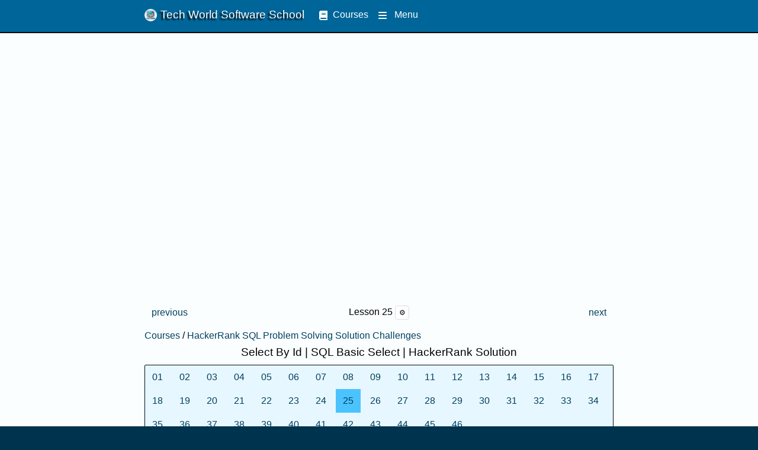

--- FILE ---
content_type: text/html; charset=utf-8
request_url: https://www.nbktechworld.com/courses/ffef-hackerrank-sql-challenges/25
body_size: 9014
content:
<!DOCTYPE html><html><head><meta charSet="utf-8"/><meta name="viewport" content="width=device-width"/><meta property="twitter:domain" content="nbktechworld.com"/><title>Select By Id | SQL Basic Select | HackerRank Solution</title><meta name="description" content="Select By Id | SQL Basic Select | HackerRank Solution"/><meta property="og:description" content="Select By Id | SQL Basic Select | HackerRank Solution"/><meta property="og:image" content="https://i.ytimg.com/vi/F94kkAaXL5M/hqdefault.jpg"/><meta property="og:locale" content="en_US"/><meta property="og:title" content="Select By Id | SQL Basic Select | HackerRank Solution"/><meta property="og:type" content="article"/><meta name="twitter:card" content="summary_large_image"/><meta property="twitter:description" content="Select By Id | SQL Basic Select | HackerRank Solution"/><meta property="twitter:image" content="https://i.ytimg.com/vi/F94kkAaXL5M/hqdefault.jpg"/><meta property="twitter:title" content="Select By Id | SQL Basic Select | HackerRank Solution"/><meta property="twitter:domain" content="nbktechworld.com"/><meta name="twitter:creator" content="@nbktechworld"/><meta name="next-head-count" content="16"/><link rel="preconnect" href="https://fonts.googleapis.com"/><link rel="preconnect" href="https://fonts.gstatic.com" crossorigin="true"/><link rel="apple-touch-icon" sizes="180x180" href="/apple-touch-icon.png"/><link rel="icon" type="image/png" sizes="32x32" href="/favicon-32x32.png"/><link rel="icon" type="image/png" sizes="16x16" href="/favicon-16x16.png"/><link rel="manifest" href="/site.webmanifest"/><link rel="preconnect" href="https://fonts.gstatic.com" crossorigin /><link rel="preload" href="/_next/static/css/7501ac8730e3f21d.css" as="style"/><link rel="stylesheet" href="/_next/static/css/7501ac8730e3f21d.css" data-n-g=""/><noscript data-n-css=""></noscript><script defer="" nomodule="" src="/_next/static/chunks/polyfills-42372ed130431b0a.js"></script><script src="https://clerk.nbktechworld.com/npm/@clerk/clerk-js@5/dist/clerk.browser.js" data-clerk-js-script="true" async="" data-clerk-publishable-key="pk_live_Y2xlcmsubmJrdGVjaHdvcmxkLmNvbSQ" data-nscript="beforeInteractive"></script><script src="/_next/static/chunks/webpack-38cee4c0e358b1a3.js" defer=""></script><script src="/_next/static/chunks/framework-e952fed463eb8e34.js" defer=""></script><script src="/_next/static/chunks/main-8834a2740a6219cd.js" defer=""></script><script src="/_next/static/chunks/pages/_app-d5247f2d7b4f6dbd.js" defer=""></script><script src="/_next/static/chunks/946-e4af043434123205.js" defer=""></script><script src="/_next/static/chunks/pages/courses/%5BcourseSlug%5D/%5BlessonId%5D-a28acaabd34a0916.js" defer=""></script><script src="/_next/static/f_vi3fE5-wuCk3LPh_l8s/_buildManifest.js" defer=""></script><script src="/_next/static/f_vi3fE5-wuCk3LPh_l8s/_ssgManifest.js" defer=""></script><style data-href="https://fonts.googleapis.com/css2?family=Montserrat:ital,wght@0,100..900;1,100..900&display=swap">@font-face{font-family:'Montserrat';font-style:italic;font-weight:100;font-display:swap;src:url(https://fonts.gstatic.com/s/montserrat/v29/JTUFjIg1_i6t8kCHKm459Wx7xQYXK0vOoz6jq6R8aXw.woff) format('woff')}@font-face{font-family:'Montserrat';font-style:italic;font-weight:200;font-display:swap;src:url(https://fonts.gstatic.com/s/montserrat/v29/JTUFjIg1_i6t8kCHKm459Wx7xQYXK0vOoz6jqyR9aXw.woff) format('woff')}@font-face{font-family:'Montserrat';font-style:italic;font-weight:300;font-display:swap;src:url(https://fonts.gstatic.com/s/montserrat/v29/JTUFjIg1_i6t8kCHKm459Wx7xQYXK0vOoz6jq_p9aXw.woff) format('woff')}@font-face{font-family:'Montserrat';font-style:italic;font-weight:400;font-display:swap;src:url(https://fonts.gstatic.com/s/montserrat/v29/JTUFjIg1_i6t8kCHKm459Wx7xQYXK0vOoz6jq6R9aXw.woff) format('woff')}@font-face{font-family:'Montserrat';font-style:italic;font-weight:500;font-display:swap;src:url(https://fonts.gstatic.com/s/montserrat/v29/JTUFjIg1_i6t8kCHKm459Wx7xQYXK0vOoz6jq5Z9aXw.woff) format('woff')}@font-face{font-family:'Montserrat';font-style:italic;font-weight:600;font-display:swap;src:url(https://fonts.gstatic.com/s/montserrat/v29/JTUFjIg1_i6t8kCHKm459Wx7xQYXK0vOoz6jq3p6aXw.woff) format('woff')}@font-face{font-family:'Montserrat';font-style:italic;font-weight:700;font-display:swap;src:url(https://fonts.gstatic.com/s/montserrat/v29/JTUFjIg1_i6t8kCHKm459Wx7xQYXK0vOoz6jq0N6aXw.woff) format('woff')}@font-face{font-family:'Montserrat';font-style:italic;font-weight:800;font-display:swap;src:url(https://fonts.gstatic.com/s/montserrat/v29/JTUFjIg1_i6t8kCHKm459Wx7xQYXK0vOoz6jqyR6aXw.woff) format('woff')}@font-face{font-family:'Montserrat';font-style:italic;font-weight:900;font-display:swap;src:url(https://fonts.gstatic.com/s/montserrat/v29/JTUFjIg1_i6t8kCHKm459Wx7xQYXK0vOoz6jqw16aXw.woff) format('woff')}@font-face{font-family:'Montserrat';font-style:normal;font-weight:100;font-display:swap;src:url(https://fonts.gstatic.com/s/montserrat/v29/JTUHjIg1_i6t8kCHKm4532VJOt5-QNFgpCtr6Uw9.woff) format('woff')}@font-face{font-family:'Montserrat';font-style:normal;font-weight:200;font-display:swap;src:url(https://fonts.gstatic.com/s/montserrat/v29/JTUHjIg1_i6t8kCHKm4532VJOt5-QNFgpCvr6Ew9.woff) format('woff')}@font-face{font-family:'Montserrat';font-style:normal;font-weight:300;font-display:swap;src:url(https://fonts.gstatic.com/s/montserrat/v29/JTUHjIg1_i6t8kCHKm4532VJOt5-QNFgpCs16Ew9.woff) format('woff')}@font-face{font-family:'Montserrat';font-style:normal;font-weight:400;font-display:swap;src:url(https://fonts.gstatic.com/s/montserrat/v29/JTUHjIg1_i6t8kCHKm4532VJOt5-QNFgpCtr6Ew9.woff) format('woff')}@font-face{font-family:'Montserrat';font-style:normal;font-weight:500;font-display:swap;src:url(https://fonts.gstatic.com/s/montserrat/v29/JTUHjIg1_i6t8kCHKm4532VJOt5-QNFgpCtZ6Ew9.woff) format('woff')}@font-face{font-family:'Montserrat';font-style:normal;font-weight:600;font-display:swap;src:url(https://fonts.gstatic.com/s/montserrat/v29/JTUHjIg1_i6t8kCHKm4532VJOt5-QNFgpCu170w9.woff) format('woff')}@font-face{font-family:'Montserrat';font-style:normal;font-weight:700;font-display:swap;src:url(https://fonts.gstatic.com/s/montserrat/v29/JTUHjIg1_i6t8kCHKm4532VJOt5-QNFgpCuM70w9.woff) format('woff')}@font-face{font-family:'Montserrat';font-style:normal;font-weight:800;font-display:swap;src:url(https://fonts.gstatic.com/s/montserrat/v29/JTUHjIg1_i6t8kCHKm4532VJOt5-QNFgpCvr70w9.woff) format('woff')}@font-face{font-family:'Montserrat';font-style:normal;font-weight:900;font-display:swap;src:url(https://fonts.gstatic.com/s/montserrat/v29/JTUHjIg1_i6t8kCHKm4532VJOt5-QNFgpCvC70w9.woff) format('woff')}@font-face{font-family:'Montserrat';font-style:italic;font-weight:100 900;font-display:swap;src:url(https://fonts.gstatic.com/s/montserrat/v29/JTUQjIg1_i6t8kCHKm459WxRxC7m0dR9pBOi.woff2) format('woff2');unicode-range:U+0460-052F,U+1C80-1C8A,U+20B4,U+2DE0-2DFF,U+A640-A69F,U+FE2E-FE2F}@font-face{font-family:'Montserrat';font-style:italic;font-weight:100 900;font-display:swap;src:url(https://fonts.gstatic.com/s/montserrat/v29/JTUQjIg1_i6t8kCHKm459WxRzS7m0dR9pBOi.woff2) format('woff2');unicode-range:U+0301,U+0400-045F,U+0490-0491,U+04B0-04B1,U+2116}@font-face{font-family:'Montserrat';font-style:italic;font-weight:100 900;font-display:swap;src:url(https://fonts.gstatic.com/s/montserrat/v29/JTUQjIg1_i6t8kCHKm459WxRxi7m0dR9pBOi.woff2) format('woff2');unicode-range:U+0102-0103,U+0110-0111,U+0128-0129,U+0168-0169,U+01A0-01A1,U+01AF-01B0,U+0300-0301,U+0303-0304,U+0308-0309,U+0323,U+0329,U+1EA0-1EF9,U+20AB}@font-face{font-family:'Montserrat';font-style:italic;font-weight:100 900;font-display:swap;src:url(https://fonts.gstatic.com/s/montserrat/v29/JTUQjIg1_i6t8kCHKm459WxRxy7m0dR9pBOi.woff2) format('woff2');unicode-range:U+0100-02BA,U+02BD-02C5,U+02C7-02CC,U+02CE-02D7,U+02DD-02FF,U+0304,U+0308,U+0329,U+1D00-1DBF,U+1E00-1E9F,U+1EF2-1EFF,U+2020,U+20A0-20AB,U+20AD-20C0,U+2113,U+2C60-2C7F,U+A720-A7FF}@font-face{font-family:'Montserrat';font-style:italic;font-weight:100 900;font-display:swap;src:url(https://fonts.gstatic.com/s/montserrat/v29/JTUQjIg1_i6t8kCHKm459WxRyS7m0dR9pA.woff2) format('woff2');unicode-range:U+0000-00FF,U+0131,U+0152-0153,U+02BB-02BC,U+02C6,U+02DA,U+02DC,U+0304,U+0308,U+0329,U+2000-206F,U+20AC,U+2122,U+2191,U+2193,U+2212,U+2215,U+FEFF,U+FFFD}@font-face{font-family:'Montserrat';font-style:normal;font-weight:100 900;font-display:swap;src:url(https://fonts.gstatic.com/s/montserrat/v29/JTUSjIg1_i6t8kCHKm459WRhyyTh89ZNpQ.woff2) format('woff2');unicode-range:U+0460-052F,U+1C80-1C8A,U+20B4,U+2DE0-2DFF,U+A640-A69F,U+FE2E-FE2F}@font-face{font-family:'Montserrat';font-style:normal;font-weight:100 900;font-display:swap;src:url(https://fonts.gstatic.com/s/montserrat/v29/JTUSjIg1_i6t8kCHKm459W1hyyTh89ZNpQ.woff2) format('woff2');unicode-range:U+0301,U+0400-045F,U+0490-0491,U+04B0-04B1,U+2116}@font-face{font-family:'Montserrat';font-style:normal;font-weight:100 900;font-display:swap;src:url(https://fonts.gstatic.com/s/montserrat/v29/JTUSjIg1_i6t8kCHKm459WZhyyTh89ZNpQ.woff2) format('woff2');unicode-range:U+0102-0103,U+0110-0111,U+0128-0129,U+0168-0169,U+01A0-01A1,U+01AF-01B0,U+0300-0301,U+0303-0304,U+0308-0309,U+0323,U+0329,U+1EA0-1EF9,U+20AB}@font-face{font-family:'Montserrat';font-style:normal;font-weight:100 900;font-display:swap;src:url(https://fonts.gstatic.com/s/montserrat/v29/JTUSjIg1_i6t8kCHKm459WdhyyTh89ZNpQ.woff2) format('woff2');unicode-range:U+0100-02BA,U+02BD-02C5,U+02C7-02CC,U+02CE-02D7,U+02DD-02FF,U+0304,U+0308,U+0329,U+1D00-1DBF,U+1E00-1E9F,U+1EF2-1EFF,U+2020,U+20A0-20AB,U+20AD-20C0,U+2113,U+2C60-2C7F,U+A720-A7FF}@font-face{font-family:'Montserrat';font-style:normal;font-weight:100 900;font-display:swap;src:url(https://fonts.gstatic.com/s/montserrat/v29/JTUSjIg1_i6t8kCHKm459WlhyyTh89Y.woff2) format('woff2');unicode-range:U+0000-00FF,U+0131,U+0152-0153,U+02BB-02BC,U+02C6,U+02DA,U+02DC,U+0304,U+0308,U+0329,U+2000-206F,U+20AC,U+2122,U+2191,U+2193,U+2212,U+2215,U+FEFF,U+FFFD}</style></head><body><div id="__next"><div class="site-spinner"><div class="site-spinner__box">Loading</div></div><header class="header header--with-min-height text-wrap-nowrap"><div class="container header__inner"><nav><ul class="header__navigation"><li class="overflow-hidden text-overflow-ellipsis"><a class="header__title" href="/"><img src="/images/tech-world-software-school-logo-128.png" alt="site logo" class="site-header-title-icon"/><span class="site-header-title">Tech World Software School</span><span class="site-header-title-abbreviated">TWSS</span></a></li><li class="site-header-courses"><a class="header__navigation-item" href="/courses"><svg stroke="currentColor" fill="currentColor" stroke-width="0" viewBox="0 0 448 512" class="vertical-align-middle margin-right-2" height="1em" width="1em" xmlns="http://www.w3.org/2000/svg"><path d="M448 360V24c0-13.3-10.7-24-24-24H96C43 0 0 43 0 96v320c0 53 43 96 96 96h328c13.3 0 24-10.7 24-24v-16c0-7.5-3.5-14.3-8.9-18.7-4.2-15.4-4.2-59.3 0-74.7 5.4-4.3 8.9-11.1 8.9-18.6zM128 134c0-3.3 2.7-6 6-6h212c3.3 0 6 2.7 6 6v20c0 3.3-2.7 6-6 6H134c-3.3 0-6-2.7-6-6v-20zm0 64c0-3.3 2.7-6 6-6h212c3.3 0 6 2.7 6 6v20c0 3.3-2.7 6-6 6H134c-3.3 0-6-2.7-6-6v-20zm253.4 250H96c-17.7 0-32-14.3-32-32 0-17.6 14.4-32 32-32h285.4c-1.9 17.1-1.9 46.9 0 64z"></path></svg>Courses</a></li><li><span class="dropdown-menu-trigger header__navigation-item" tabindex="0"><svg stroke="currentColor" fill="currentColor" stroke-width="0" viewBox="0 0 448 512" class="vertical-align-middle margin-right-2" height="1em" width="1em" xmlns="http://www.w3.org/2000/svg"><path d="M0 96C0 78.3 14.3 64 32 64H416c17.7 0 32 14.3 32 32s-14.3 32-32 32H32C14.3 128 0 113.7 0 96zM0 256c0-17.7 14.3-32 32-32H416c17.7 0 32 14.3 32 32s-14.3 32-32 32H32c-17.7 0-32-14.3-32-32zM448 416c0 17.7-14.3 32-32 32H32c-17.7 0-32-14.3-32-32s14.3-32 32-32H416c17.7 0 32 14.3 32 32z"></path></svg> <span class="site-header-menu-label">Menu</span></span><ul class="dropdown-menu dropdown-menu--responsive"><li class="dropdown-menu-item"><a class="header__navigation-item" href="/articles"><svg stroke="currentColor" fill="currentColor" stroke-width="0" viewBox="0 0 576 512" class="vertical-align-middle margin-right-2" height="1em" width="1em" xmlns="http://www.w3.org/2000/svg"><path d="M552 64H88c-13.255 0-24 10.745-24 24v8H24c-13.255 0-24 10.745-24 24v272c0 30.928 25.072 56 56 56h472c26.51 0 48-21.49 48-48V88c0-13.255-10.745-24-24-24zM56 400a8 8 0 0 1-8-8V144h16v248a8 8 0 0 1-8 8zm236-16H140c-6.627 0-12-5.373-12-12v-8c0-6.627 5.373-12 12-12h152c6.627 0 12 5.373 12 12v8c0 6.627-5.373 12-12 12zm208 0H348c-6.627 0-12-5.373-12-12v-8c0-6.627 5.373-12 12-12h152c6.627 0 12 5.373 12 12v8c0 6.627-5.373 12-12 12zm-208-96H140c-6.627 0-12-5.373-12-12v-8c0-6.627 5.373-12 12-12h152c6.627 0 12 5.373 12 12v8c0 6.627-5.373 12-12 12zm208 0H348c-6.627 0-12-5.373-12-12v-8c0-6.627 5.373-12 12-12h152c6.627 0 12 5.373 12 12v8c0 6.627-5.373 12-12 12zm0-96H140c-6.627 0-12-5.373-12-12v-40c0-6.627 5.373-12 12-12h360c6.627 0 12 5.373 12 12v40c0 6.627-5.373 12-12 12z"></path></svg>Articles</a></li><li class="dropdown-menu-item"><a class="header__navigation-item" href="/bootcamps"><svg stroke="currentColor" fill="currentColor" stroke-width="0" viewBox="0 0 640 512" class="vertical-align-middle margin-right-2" height="1em" width="1em" xmlns="http://www.w3.org/2000/svg"><path d="M0 224v272c0 8.84 7.16 16 16 16h80V192H32c-17.67 0-32 14.33-32 32zm360-48h-24v-40c0-4.42-3.58-8-8-8h-16c-4.42 0-8 3.58-8 8v64c0 4.42 3.58 8 8 8h48c4.42 0 8-3.58 8-8v-16c0-4.42-3.58-8-8-8zm137.75-63.96l-160-106.67a32.02 32.02 0 0 0-35.5 0l-160 106.67A32.002 32.002 0 0 0 128 138.66V512h128V368c0-8.84 7.16-16 16-16h96c8.84 0 16 7.16 16 16v144h128V138.67c0-10.7-5.35-20.7-14.25-26.63zM320 256c-44.18 0-80-35.82-80-80s35.82-80 80-80 80 35.82 80 80-35.82 80-80 80zm288-64h-64v320h80c8.84 0 16-7.16 16-16V224c0-17.67-14.33-32-32-32z"></path></svg>Bootcamps</a></li><li class="dropdown-menu-item"><a class="header__navigation-item" href="/contact"><svg stroke="currentColor" fill="currentColor" stroke-width="0" viewBox="0 0 576 512" class="vertical-align-middle margin-right-2" height="1em" width="1em" xmlns="http://www.w3.org/2000/svg"><path d="M528 32H48C21.5 32 0 53.5 0 80v352c0 26.5 21.5 48 48 48h480c26.5 0 48-21.5 48-48V80c0-26.5-21.5-48-48-48zm-352 96c35.3 0 64 28.7 64 64s-28.7 64-64 64-64-28.7-64-64 28.7-64 64-64zm112 236.8c0 10.6-10 19.2-22.4 19.2H86.4C74 384 64 375.4 64 364.8v-19.2c0-31.8 30.1-57.6 67.2-57.6h5c12.3 5.1 25.7 8 39.8 8s27.6-2.9 39.8-8h5c37.1 0 67.2 25.8 67.2 57.6v19.2zM512 312c0 4.4-3.6 8-8 8H360c-4.4 0-8-3.6-8-8v-16c0-4.4 3.6-8 8-8h144c4.4 0 8 3.6 8 8v16zm0-64c0 4.4-3.6 8-8 8H360c-4.4 0-8-3.6-8-8v-16c0-4.4 3.6-8 8-8h144c4.4 0 8 3.6 8 8v16zm0-64c0 4.4-3.6 8-8 8H360c-4.4 0-8-3.6-8-8v-16c0-4.4 3.6-8 8-8h144c4.4 0 8 3.6 8 8v16z"></path></svg>Contact</a></li><li class="dropdown-menu-item site-header-menu-item-courses"><a class="header__navigation-item" href="/courses"><svg stroke="currentColor" fill="currentColor" stroke-width="0" viewBox="0 0 448 512" class="vertical-align-middle margin-right-2" height="1em" width="1em" xmlns="http://www.w3.org/2000/svg"><path d="M448 360V24c0-13.3-10.7-24-24-24H96C43 0 0 43 0 96v320c0 53 43 96 96 96h328c13.3 0 24-10.7 24-24v-16c0-7.5-3.5-14.3-8.9-18.7-4.2-15.4-4.2-59.3 0-74.7 5.4-4.3 8.9-11.1 8.9-18.6zM128 134c0-3.3 2.7-6 6-6h212c3.3 0 6 2.7 6 6v20c0 3.3-2.7 6-6 6H134c-3.3 0-6-2.7-6-6v-20zm0 64c0-3.3 2.7-6 6-6h212c3.3 0 6 2.7 6 6v20c0 3.3-2.7 6-6 6H134c-3.3 0-6-2.7-6-6v-20zm253.4 250H96c-17.7 0-32-14.3-32-32 0-17.6 14.4-32 32-32h285.4c-1.9 17.1-1.9 46.9 0 64z"></path></svg>Courses</a></li><li class="dropdown-menu-item"><a href="/donate"><svg stroke="currentColor" fill="currentColor" stroke-width="0" viewBox="0 0 512 512" class="vertical-align-middle margin-right-2" height="1em" width="1em" xmlns="http://www.w3.org/2000/svg"><path d="M256 416c114.9 0 208-93.1 208-208S370.9 0 256 0 48 93.1 48 208s93.1 208 208 208zM233.8 97.4V80.6c0-9.2 7.4-16.6 16.6-16.6h11.1c9.2 0 16.6 7.4 16.6 16.6v17c15.5.8 30.5 6.1 43 15.4 5.6 4.1 6.2 12.3 1.2 17.1L306 145.6c-3.8 3.7-9.5 3.8-14 1-5.4-3.4-11.4-5.1-17.8-5.1h-38.9c-9 0-16.3 8.2-16.3 18.3 0 8.2 5 15.5 12.1 17.6l62.3 18.7c25.7 7.7 43.7 32.4 43.7 60.1 0 34-26.4 61.5-59.1 62.4v16.8c0 9.2-7.4 16.6-16.6 16.6h-11.1c-9.2 0-16.6-7.4-16.6-16.6v-17c-15.5-.8-30.5-6.1-43-15.4-5.6-4.1-6.2-12.3-1.2-17.1l16.3-15.5c3.8-3.7 9.5-3.8 14-1 5.4 3.4 11.4 5.1 17.8 5.1h38.9c9 0 16.3-8.2 16.3-18.3 0-8.2-5-15.5-12.1-17.6l-62.3-18.7c-25.7-7.7-43.7-32.4-43.7-60.1.1-34 26.4-61.5 59.1-62.4zM480 352h-32.5c-19.6 26-44.6 47.7-73 64h63.8c5.3 0 9.6 3.6 9.6 8v16c0 4.4-4.3 8-9.6 8H73.6c-5.3 0-9.6-3.6-9.6-8v-16c0-4.4 4.3-8 9.6-8h63.8c-28.4-16.3-53.3-38-73-64H32c-17.7 0-32 14.3-32 32v96c0 17.7 14.3 32 32 32h448c17.7 0 32-14.3 32-32v-96c0-17.7-14.3-32-32-32z"></path></svg>Donate</a></li><li class="dropdown-menu-item"><a href="/leetcode"><svg stroke="currentColor" fill="currentColor" stroke-width="0" viewBox="0 0 640 512" class="vertical-align-middle margin-right-2" height="1em" width="1em" xmlns="http://www.w3.org/2000/svg"><path d="M278.9 511.5l-61-17.7c-6.4-1.8-10-8.5-8.2-14.9L346.2 8.7c1.8-6.4 8.5-10 14.9-8.2l61 17.7c6.4 1.8 10 8.5 8.2 14.9L293.8 503.3c-1.9 6.4-8.5 10.1-14.9 8.2zm-114-112.2l43.5-46.4c4.6-4.9 4.3-12.7-.8-17.2L117 256l90.6-79.7c5.1-4.5 5.5-12.3.8-17.2l-43.5-46.4c-4.5-4.8-12.1-5.1-17-.5L3.8 247.2c-5.1 4.7-5.1 12.8 0 17.5l144.1 135.1c4.9 4.6 12.5 4.4 17-.5zm327.2.6l144.1-135.1c5.1-4.7 5.1-12.8 0-17.5L492.1 112.1c-4.8-4.5-12.4-4.3-17 .5L431.6 159c-4.6 4.9-4.3 12.7.8 17.2L523 256l-90.6 79.7c-5.1 4.5-5.5 12.3-.8 17.2l43.5 46.4c4.5 4.9 12.1 5.1 17 .6z"></path></svg>Leetcode</a></li><li class="dropdown-menu-item"><a class="header__navigation-item" href="/live-events"><svg stroke="currentColor" fill="none" stroke-width="2" viewBox="0 0 24 24" stroke-linecap="round" stroke-linejoin="round" class="vertical-align-middle margin-right-2" height="1em" width="1em" xmlns="http://www.w3.org/2000/svg"><rect width="18" height="18" x="3" y="4" rx="2" ry="2"></rect><line x1="16" x2="16" y1="2" y2="6"></line><line x1="8" x2="8" y1="2" y2="6"></line><line x1="3" x2="21" y1="10" y2="10"></line><path d="M8 14h.01"></path><path d="M12 14h.01"></path><path d="M16 14h.01"></path><path d="M8 18h.01"></path><path d="M12 18h.01"></path><path d="M16 18h.01"></path></svg>Live Events</a></li><li class="dropdown-menu-item"><a class="header__navigation-item" href="https://accounts.nbktechworld.com"><svg stroke="currentColor" fill="currentColor" stroke-width="0" viewBox="0 0 496 512" class="vertical-align-middle margin-right-2" height="1em" width="1em" xmlns="http://www.w3.org/2000/svg"><path d="M248 8C111 8 0 119 0 256s111 248 248 248 248-111 248-248S385 8 248 8zm0 96c48.6 0 88 39.4 88 88s-39.4 88-88 88-88-39.4-88-88 39.4-88 88-88zm0 344c-58.7 0-111.3-26.6-146.5-68.2 18.8-35.4 55.6-59.8 98.5-59.8 2.4 0 4.8.4 7.1 1.1 13 4.2 26.6 6.9 40.9 6.9 14.3 0 28-2.7 40.9-6.9 2.3-.7 4.7-1.1 7.1-1.1 42.9 0 79.7 24.4 98.5 59.8C359.3 421.4 306.7 448 248 448z"></path></svg>Profile</a></li><li class="dropdown-menu-item"><a class="header__navigation-item" href="/topics"><svg stroke="currentColor" fill="currentColor" stroke-width="0" viewBox="0 0 448 512" class="vertical-align-middle margin-right-2" height="1em" width="1em" xmlns="http://www.w3.org/2000/svg"><path d="M64 32C28.7 32 0 60.7 0 96V416c0 35.3 28.7 64 64 64H288V368c0-26.5 21.5-48 48-48H448V96c0-35.3-28.7-64-64-64H64zM448 352H402.7 336c-8.8 0-16 7.2-16 16v66.7V480l32-32 64-64 32-32z"></path></svg>Topics</a></li></ul></li></ul></nav><nav><ul class="header__navigation"></ul></nav></div></header><main class="site-content"><div class="container site-content_wrapper"><div class="video-player lessons-show__video-player"><iframe class="video-player__video-container" src="https://www.youtube.com/embed/F94kkAaXL5M" frameBorder="0" allow="accelerometer; autoplay; encrypted-media; gyroscope; picture-in-picture" allowfullscreen=""></iframe></div><div class="position-relative"><div class="navigation margin-bottom-2"><a href="/courses/ffef-hackerrank-sql-challenges/24">previous</a><a href="/courses/ffef-hackerrank-sql-challenges/26">next</a></div><div class="position-absolute lessons-show__lesson-number">Lesson<!-- --> <!-- -->25<!-- --> <button type="button" class="button button--icon button--toggle">⚙️</button></div></div><div><a href="/courses">Courses</a> / <a href="/courses/ffef-hackerrank-sql-challenges">HackerRank SQL Problem Solving Solution Challenges</a></div><div class="content-title margin-top-1">Select By Id | SQL Basic Select | HackerRank Solution</div><div class="margin-bottom-3"><div class="pagination"><a href="/courses/ffef-hackerrank-sql-challenges/01">01</a><a href="/courses/ffef-hackerrank-sql-challenges/02">02</a><a href="/courses/ffef-hackerrank-sql-challenges/03">03</a><a href="/courses/ffef-hackerrank-sql-challenges/04">04</a><a href="/courses/ffef-hackerrank-sql-challenges/05">05</a><a href="/courses/ffef-hackerrank-sql-challenges/06">06</a><a href="/courses/ffef-hackerrank-sql-challenges/07">07</a><a href="/courses/ffef-hackerrank-sql-challenges/08">08</a><a href="/courses/ffef-hackerrank-sql-challenges/09">09</a><a href="/courses/ffef-hackerrank-sql-challenges/10">10</a><a href="/courses/ffef-hackerrank-sql-challenges/11">11</a><a href="/courses/ffef-hackerrank-sql-challenges/12">12</a><a href="/courses/ffef-hackerrank-sql-challenges/13">13</a><a href="/courses/ffef-hackerrank-sql-challenges/14">14</a><a href="/courses/ffef-hackerrank-sql-challenges/15">15</a><a href="/courses/ffef-hackerrank-sql-challenges/16">16</a><a href="/courses/ffef-hackerrank-sql-challenges/17">17</a><a href="/courses/ffef-hackerrank-sql-challenges/18">18</a><a href="/courses/ffef-hackerrank-sql-challenges/19">19</a><a href="/courses/ffef-hackerrank-sql-challenges/20">20</a><a href="/courses/ffef-hackerrank-sql-challenges/21">21</a><a href="/courses/ffef-hackerrank-sql-challenges/22">22</a><a href="/courses/ffef-hackerrank-sql-challenges/23">23</a><a href="/courses/ffef-hackerrank-sql-challenges/24">24</a><a class="selected" href="/courses/ffef-hackerrank-sql-challenges/25">25</a><a href="/courses/ffef-hackerrank-sql-challenges/26">26</a><a href="/courses/ffef-hackerrank-sql-challenges/27">27</a><a href="/courses/ffef-hackerrank-sql-challenges/28">28</a><a href="/courses/ffef-hackerrank-sql-challenges/29">29</a><a href="/courses/ffef-hackerrank-sql-challenges/30">30</a><a href="/courses/ffef-hackerrank-sql-challenges/31">31</a><a href="/courses/ffef-hackerrank-sql-challenges/32">32</a><a href="/courses/ffef-hackerrank-sql-challenges/33">33</a><a href="/courses/ffef-hackerrank-sql-challenges/34">34</a><a href="/courses/ffef-hackerrank-sql-challenges/35">35</a><a href="/courses/ffef-hackerrank-sql-challenges/36">36</a><a href="/courses/ffef-hackerrank-sql-challenges/37">37</a><a href="/courses/ffef-hackerrank-sql-challenges/38">38</a><a href="/courses/ffef-hackerrank-sql-challenges/39">39</a><a href="/courses/ffef-hackerrank-sql-challenges/40">40</a><a href="/courses/ffef-hackerrank-sql-challenges/41">41</a><a href="/courses/ffef-hackerrank-sql-challenges/42">42</a><a href="/courses/ffef-hackerrank-sql-challenges/43">43</a><a href="/courses/ffef-hackerrank-sql-challenges/44">44</a><a href="/courses/ffef-hackerrank-sql-challenges/45">45</a><a href="/courses/ffef-hackerrank-sql-challenges/46">46</a></div></div><div class="video-transcript margin-bottom-3"><h2 class="video-transcript__title">Summary</h2><div class="markdown-region video-transcript__body"><h1>SQL Lesson Summary: Selecting by ID</h1>
<p>In this lesson, we explored the exercise of selecting a city by its ID from the SQL section on HackerRank.</p>
<h2>Overview</h2>
<ul>
<li><strong>Table</strong>: <code>city</code></li>
<li><strong>Columns</strong>: ID, name, country code, district, population</li>
<li><strong>Task</strong>: Query all columns for the city with ID <code>1661</code>.</li>
</ul>
<h2>Steps Taken</h2>
<ol>
<li>
<p><strong>Visualize Data</strong>:</p>
<ul>
<li>Run the query <code>SELECT * FROM city;</code> to view the dataset and identify the structure of the data.</li>
</ul>
</li>
<li>
<p><strong>Filtering Data</strong>:</p>
<ul>
<li>To filter the data, use the SQL query:<!-- -->
<pre><code class="language-sql">SELECT * FROM city WHERE ID = 1661;
</code></pre>
</li>
<li>Since <code>ID</code> is a numeric type, quotes are not required.</li>
</ul>
</li>
<li>
<p><strong>Execution</strong>:</p>
<ul>
<li>Run the code to retrieve the row corresponding to the city with ID <code>1661</code>, displaying all relevant information.</li>
</ul>
</li>
</ol>
<h2>Conclusion</h2>
<p>The final output successfully shows the city information for ID <code>1661</code>. The exercise demonstrates how to use the <code>SELECT</code> statement to filter data based on a specific ID.</p></div><div class="video-transcript__footer">Scroll down above for more</div></div><div class="video-transcript margin-bottom-3"><h2 class="video-transcript__title">Video Transcript</h2><div class="video-transcript__body video-transcript__body--collapsed">Hey everybody, welcome to another lesson. I will do the exercise select by ID from the
basic select subsection of the SQL section from HackerRank. Let&#x27;s get started. We have
the stable city with the columns ID name, country code, district, and population. And
we&#x27;re asked to query all columns that is going to use star for the select statement. For
a city with the ID 1661 that we have to filter by the ID column with the value 1661. Okay,
if you want to visualize the data you can always do select star from city to see what
it looks like and click run code. And as you can see this is what the data looks like each
row has information about the city and as you can see the first column is the ID and
that&#x27;s what we want to filter by. There is one of them that has the ID 1661 that&#x27;s the
row we want to filter. So we&#x27;re going to go here we want all columns so star and after
from city we say where and we have to say ID is equal to 1661 and ID is a number so
I don&#x27;t need quotes here. Let&#x27;s run the code. And there you go this is the row with the
city of ID 1661 and that&#x27;s the information for the other columns. I&#x27;m going to click
submit and there you go that&#x27;s select by ID.
</div><div class="cursor-pointer video-transcript__footer">See <!-- -->more</div></div><div><div class="margin-bottom-3" id="lesson-comments"><svg stroke="currentColor" fill="currentColor" stroke-width="0" viewBox="0 0 24 24" class="vertical-align-text-bottom" height="1em" width="1em" xmlns="http://www.w3.org/2000/svg"><path d="M1.5 4.25c0-.966.784-1.75 1.75-1.75h17.5c.966 0 1.75.784 1.75 1.75v12.5a1.75 1.75 0 0 1-1.75 1.75h-9.69l-3.573 3.573A1.458 1.458 0 0 1 5 21.043V18.5H3.25a1.75 1.75 0 0 1-1.75-1.75ZM3.25 4a.25.25 0 0 0-.25.25v12.5c0 .138.112.25.25.25h2.5a.75.75 0 0 1 .75.75v3.19l3.72-3.72a.749.749 0 0 1 .53-.22h10a.25.25 0 0 0 .25-.25V4.25a.25.25 0 0 0-.25-.25Z"></path></svg><a href="/courses/ffef-hackerrank-sql-challenges/25#lesson-comments">Comments</a></div><form class="margin-bottom-3"><div class="form-group"><label for="comment-form-comment">Comment</label><textarea class="input width-full" placeholder="Type your comment here..." name="comment" id="comment-form-comment" rows="3" disabled="" maxLength="255"></textarea></div><div class="form-group"><button class="button button--primary" type="submit" disabled="">Submit Comment</button><span class="sign-in-prompt margin-left-2">You need to sign in to post a comment:</span> </div></form><div class="lesson-comment-list"><div class="lesson-comment"><div class="lesson-comment__body">No comments yet<span> (loading...)</span></div></div></div></div><div><div class="margin-bottom-3" id="youtube-comments"><svg stroke="currentColor" fill="currentColor" stroke-width="0" viewBox="0 0 512 512" class="vertical-align-text-bottom" height="1em" width="1em" xmlns="http://www.w3.org/2000/svg"><path d="M144 208c-17.7 0-32 14.3-32 32s14.3 32 32 32 32-14.3 32-32-14.3-32-32-32zm112 0c-17.7 0-32 14.3-32 32s14.3 32 32 32 32-14.3 32-32-14.3-32-32-32zm112 0c-17.7 0-32 14.3-32 32s14.3 32 32 32 32-14.3 32-32-14.3-32-32-32zM256 32C114.6 32 0 125.1 0 240c0 47.6 19.9 91.2 52.9 126.3C38 405.7 7 439.1 6.5 439.5c-6.6 7-8.4 17.2-4.6 26S14.4 480 24 480c61.5 0 110-25.7 139.1-46.3C192 442.8 223.2 448 256 448c141.4 0 256-93.1 256-208S397.4 32 256 32zm0 368c-26.7 0-53.1-4.1-78.4-12.1l-22.7-7.2-19.5 13.8c-14.3 10.1-33.9 21.4-57.5 29 7.3-12.1 14.4-25.7 19.9-40.2l10.6-28.1-20.6-21.8C69.7 314.1 48 282.2 48 240c0-88.2 93.3-160 208-160s208 71.8 208 160-93.3 160-208 160z"></path></svg> <a href="/courses/ffef-hackerrank-sql-challenges/25#youtube-comments">From YouTube</a></div><div class="lesson-comment-list"><div class="lesson-comment"><div class="lesson-comment__body">No comments yet<span> (loading...)</span></div></div></div></div><div class="bitcoin-qr-container"><div class="donation-box__prompt"><div>Did you like the lesson? 😆👍</div><div>Consider a donation to support our work:</div></div><div class="payment-options"><a class="donation-box__donation-link" href="https://linktr.ee/nbktechworld" target="_blank" rel="noreferrer">See donation links</a></div></div></div></main><footer class="footer">Copyright © 2016-2024 NENKAN LLC<!-- --> · <a href="/terms-of-service">Terms of Service</a> · <a href="/privacy-policy">Privacy Policy</a></footer></div><script id="__NEXT_DATA__" type="application/json">{"props":{"pageProps":{"lessonLoading":false,"lesson":{"id":173,"title":"Select By Id | SQL Basic Select | HackerRank Solution","description":"A lesson that teaches you how to solve the following problem from the SQL section in HackerRank. \r\nhttps://www.hackerrank.com/challenges/select-by-id\r\n\r\nLearn: Building a News Blog Web App with Next.js and Express\r\nhttps://www.udemy.com/course/building-a-news-blog-web-app-with-nextjs-and-express/","courseId":16,"number":"25","body":null,"publishedAt":"2023-12-29T20:10:53.340Z","sourceCodeUrl":null,"createdAt":"2023-12-29T20:10:53.340Z","updatedAt":"2023-12-29T20:10:53.340Z","video":{"id":173,"youtubeId":"F94kkAaXL5M","bitchuteId":null,"rumbleEmbedId":"","rumbleId":"v2w6lfc","lessonId":173,"youtubeThumbnailUrl":"https://i.ytimg.com/vi/F94kkAaXL5M/hqdefault.jpg","duration":86,"youtubeDescription":"A lesson that teaches you how to solve the following problem from the SQL section in HackerRank. \r\nhttps://www.hackerrank.com/challenges/select-by-id\r\n\r\nLearn: Building a News Blog Web App with Next.js and Express\r\nhttps://www.udemy.com/course/building-a-news-blog-web-app-with-nextjs-and-express/","youtubeTags":"hackerrank","youtubeTitle":"Select By Id | SQL Basic Select | HackerRank Solution","publishedAt":"2023-12-29T20:10:53.340Z","summary":"# SQL Lesson Summary: Selecting by ID\n\nIn this lesson, we explored the exercise of selecting a city by its ID from the SQL section on HackerRank.\n\n## Overview\n- **Table**: `city`\n- **Columns**: ID, name, country code, district, population\n- **Task**: Query all columns for the city with ID `1661`.\n\n## Steps Taken\n1. **Visualize Data**: \n   - Run the query `SELECT * FROM city;` to view the dataset and identify the structure of the data.\n   \n2. **Filtering Data**: \n   - To filter the data, use the SQL query:\n     ```sql\n     SELECT * FROM city WHERE ID = 1661;\n     ```\n   - Since `ID` is a numeric type, quotes are not required.\n\n3. **Execution**: \n   - Run the code to retrieve the row corresponding to the city with ID `1661`, displaying all relevant information.\n\n## Conclusion\nThe final output successfully shows the city information for ID `1661`. The exercise demonstrates how to use the `SELECT` statement to filter data based on a specific ID.","transcript":"Hey everybody, welcome to another lesson. I will do the exercise select by ID from the\nbasic select subsection of the SQL section from HackerRank. Let's get started. We have\nthe stable city with the columns ID name, country code, district, and population. And\nwe're asked to query all columns that is going to use star for the select statement. For\na city with the ID 1661 that we have to filter by the ID column with the value 1661. Okay,\nif you want to visualize the data you can always do select star from city to see what\nit looks like and click run code. And as you can see this is what the data looks like each\nrow has information about the city and as you can see the first column is the ID and\nthat's what we want to filter by. There is one of them that has the ID 1661 that's the\nrow we want to filter. So we're going to go here we want all columns so star and after\nfrom city we say where and we have to say ID is equal to 1661 and ID is a number so\nI don't need quotes here. Let's run the code. And there you go this is the row with the\ncity of ID 1661 and that's the information for the other columns. I'm going to click\nsubmit and there you go that's select by ID.\n","youtubeCommentsBackfilled":true,"youtubeFilename":"hackerrank-select-by-id.mp4","createdAt":"2023-12-29T20:10:53.341Z","updatedAt":"2024-11-05T22:24:59.569Z"}},"currentMirrorTypeId":1,"courseLoading":false,"course":{"id":16,"title":"HackerRank SQL Problem Solving Solution Challenges","description":"Basic Select; Aggregation","catalogId":"ffef","slug":"hackerrank-sql-challenges","youtubePlaylistId":"PLtwTKjkfyk3m5Zd6JEKBKKW9jpGPqzkSo","thumbnailUrl":"/images/courses/ffef/thumbnails/ffef_00.png","youtubeDescription":"Basic Select; Aggregation","publishedAt":"2023-06-25T06:51:39.912Z","visibility":1,"youtubeTitle":"HackerRank SQL Problem Solving Solution Challenges","sourceCodeUrl":null,"outdated":false,"createdAt":"2023-06-25T06:49:23.891Z","updatedAt":"2024-04-26T23:16:13.239Z","tags":[{"id":18,"name":"mysql","label":"MySQL","createdAt":"2022-09-23T04:24:47.234Z","updatedAt":"2024-04-28T03:33:20.010Z","CourseTag":{"courseId":16,"tagId":18,"createdAt":"2024-05-04T19:11:49.302Z","updatedAt":"2024-05-04T19:11:49.302Z"}},{"id":24,"name":"sql","label":"SQL","createdAt":"2024-05-04T04:10:45.345Z","updatedAt":"2024-05-04T04:10:45.345Z","CourseTag":{"courseId":16,"tagId":24,"createdAt":"2024-05-04T19:11:42.648Z","updatedAt":"2024-05-04T19:11:42.648Z"}}],"authors":[{"id":1,"username":"nbkhope","gravatarUrl":"https://www.gravatar.com/avatar/8a7a1749e11614a26eb38ebe28afea7b63a6524abf4f5d62e8a5eaa0c86efb17","imageUrl":"https://img.clerk.com/eyJ0eXBlIjoicHJveHkiLCJzcmMiOiJodHRwczovL2ltYWdlcy5jbGVyay5kZXYvdXBsb2FkZWQvaW1nXzJnY0JkaEk2ZXZ1N0xnUk5jV2ZIWjZZY3o2VSJ9"}],"lessonCount":46,"lessonNumbers":["01","02","03","04","05","06","07","08","09","10","11","12","13","14","15","16","17","18","19","20","21","22","23","24","25","26","27","28","29","30","31","32","33","34","35","36","37","38","39","40","41","42","43","44","45","46"]}},"__N_SSP":true},"page":"/courses/[courseSlug]/[lessonId]","query":{"courseSlug":"ffef-hackerrank-sql-challenges","lessonId":"25"},"buildId":"f_vi3fE5-wuCk3LPh_l8s","isFallback":false,"isExperimentalCompile":false,"gssp":true,"scriptLoader":[]}</script></body></html>

--- FILE ---
content_type: text/css; charset=UTF-8
request_url: https://www.nbktechworld.com/_next/static/css/7501ac8730e3f21d.css
body_size: 6492
content:
.breadcrumb{display:flex;list-style:none;margin:0;padding:0}.breadcrumb__item--active{font-weight:600}.breadcrumb__item--divider{padding:0 5px}.button{background-color:#fff;border:1px solid #ddd;border-radius:4px;color:#000;display:inline-block;font-family:inherit;font-size:14px;font-weight:400;padding:4px 12px;text-align:center}.button,a.button:hover{text-decoration:none}.button--toggle[aria-pressed=true]{background-color:#006994;color:#fff}.button--toggle[aria-pressed=true]:hover{background-color:#0085bb!important}.button:disabled{background-color:#b6aea7;color:#000}.button:not(:disabled){cursor:pointer}.button:hover:not(:disabled){background-color:#f5f5f5;font-weight:400}.button--bare{background-color:transparent;border:0}.button--icon{align-items:center;display:inline-flex;font-size:12px;height:24px;justify-content:center;padding:0;width:24px}.button--primary{background-color:#006994;color:#fff}.button--primary:hover:not(:disabled){background-color:#004d6d}.button--secondary{background-color:#94e0ff}.button--secondary:hover:not(:disabled){background-color:#6dd5ff}.button--danger{background-color:#930;color:#fff}.button--danger:hover:not(:disabled){background-color:#930;opacity:.9}.button--rounded{border-radius:50%}.button-link:hover{text-decoration:underline}.button-group{display:inline-block}.button-group .button:not(:last-child){border-top-right-radius:0;border-bottom-right-radius:0;border-right:0}.button-group .button:not(:first-child){border-top-left-radius:0;border-bottom-left-radius:0;border-left:0}.background-color-red{background-color:red}.color-white{color:#fff}.container{margin:0 8px}@media screen and (min-width:800px){.container{margin:0 auto;max-width:792px;width:100%}}.footer{background-color:#00334d;border-top:2px solid #000;color:#e7f7ff;font-size:1.2rem;padding:16px;text-align:center}.form-group{margin-bottom:8px}.form-group__error{color:#ff7070;font-size:1.2rem;padding:3px}.form-group__explanation{font-size:.8em}.form-group>label{display:block;font-size:1.2rem;font-weight:600;margin-bottom:4px}.form-group--inline>label{display:inline-block;margin-right:8px}.form-label{display:block;font-size:1.2rem;font-weight:600;margin-bottom:4px}.input{border:1px solid #ddd;border-radius:4px;padding:6px 9px}.form-group.form-group--error .input,.input--error{border-color:#ff7070}.input-attached-error{background-color:#930;color:#fff;position:absolute;width:100%;padding:4px 8px;border-radius:0 0 16px 0;z-index:1}.input-attached-error__close{position:absolute;right:8px;top:0;cursor:pointer}.input-group .input.input--has-right{border-bottom-right-radius:0;border-top-right-radius:0;border-right:0}.input-group__right{border-top-left-radius:0;border-bottom-left-radius:0}.form__submit-button-group{position:relative}.form__submit-button-error{background-color:#930;border-radius:4px;border:1px solid #ddd;color:#fff;font-size:14px;margin-top:3px;min-width:240px;padding:2px 3px;position:absolute;text-align:center}.form__submit-button-error--align-right{border-top-right-radius:0;right:0}.column-12{width:100%}@media screen and (min-width:800px){.column-md-6{width:50%}}.header{background-color:#069;border-bottom:2px solid #000a10;color:#fff;padding:12px 0}.header__inner{align-items:center;display:flex;justify-content:space-between}.header a{color:#fff}.header__title{font-size:1.2em;margin-right:24px;text-shadow:-3px 3px 2px #000a10}.header__title:hover{text-decoration:none}.header__navigation{align-items:center;display:flex;list-style-type:none;margin:0;padding:0}.header__navigation-item{margin-right:16px}.header__navigation-item--no-margin{margin-right:0}.align-items-baseline{align-items:baseline}.align-items-center{align-items:center}.align-items-flex-start{align-items:flex-start}.align-items-flex-end{align-items:flex-end}.align-items-normal{align-items:normal!important}.align-self-flex-start{align-self:flex-start}.align-self-flex-end{align-self:flex-end}.border-bottom-1{border-bottom:1px solid #ddd}.border-top-1{border-top:1px solid #ddd}.cursor-pointer{cursor:pointer}.display-block{display:block}.display-inline{display:inline}.display-inline-block{display:inline-block}.display-flex{display:flex!important}.display-none{display:none}.flex-1{flex:1 1}.justify-content-center{justify-content:center}.justify-content-space-between{justify-content:space-between}.margin-bottom-0{margin-bottom:0!important}.margin-bottom-1{margin-bottom:4px!important}.margin-bottom-2{margin-bottom:8px!important}.margin-bottom-3{margin-bottom:16px!important}.margin-bottom-4{margin-bottom:24px!important}.margin-horizontal-1{margin-left:4px!important;margin-right:4px!important}.margin-horizontal-2{margin-left:8px!important;margin-right:8px!important}.margin-left-1{margin-left:4px!important}.margin-left-2{margin-left:8px!important}.margin-left-3{margin-left:16px!important}.margin-right-1{margin-right:4px!important}.margin-right-2{margin-right:8px!important}.margin-right-3{margin-right:16px!important}.margin-top-1{margin-top:4px!important}.margin-top-2{margin-top:8px!important}.margin-top-3{margin-top:16px!important}.margin-vertical-2{margin-bottom:8px!important;margin-top:8px!important}.margin-zero-auto{margin:0 auto}.overflow-auto{overflow:auto}.overflow-hidden{overflow:hidden}.overflow-wrap-break-word{overflow-wrap:break-word}.padding-3{padding:16px}.padding-bottom-1{padding-bottom:4px}.padding-bottom-3{padding-bottom:16px!important}.padding-horizontal-2{padding-left:8px!important;padding-right:8px!important}@media screen and (min-width:800px){.padding-horizontal-md-0{padding-left:0!important;padding-right:0!important}}.padding-top-2{padding-top:8px!important}.padding-top-3{padding-top:16px!important}.padding-vertical-2{padding-bottom:8px!important;padding-top:8px!important}.position-absolute{position:absolute}.position-relative{position:relative}.right-0{right:0}.text-align-left{text-align:left!important}.text-align-center{text-align:center}.text-overflow-ellipsis{text-overflow:ellipsis}.text-wrap-nowrap{text-wrap:nowrap}.top-0{top:0}.underline{text-decoration:underline}.vertical-align-middle{vertical-align:middle}.vertical-align-text-bottom{vertical-align:text-bottom}.width-full{width:100%}.word-break-break-all{word-break:break-all}.white-space-nowrap{white-space:nowrap}.white-space-pre-wrap{white-space:pre-wrap}.information-group{font-size:14px;margin-bottom:8px}.information-group__label{font-weight:600;display:block;margin-bottom:4px}.information-group__value{display:block}.markdown-region{word-wrap:break-word}.markdown-region a{color:#069!important}.markdown-region img{display:block;max-width:100%}.markdown-region pre{overflow:auto;background-color:#f4f4f4;padding:12px;border-radius:4px}.markdown-region pre code{background-color:hsla(0,0%,96%,0);border-radius:0;padding:0}.markdown-region ul{padding-left:16px;margin-bottom:16px}.markdown-region ul li:last-child{margin-bottom:0}.markdown-region code{background-color:#f4f4f4;border-radius:4px;padding:1.6px 3.2px;white-space:pre}.markdown-region hr{border:solid #ccc;border-width:0 0 1px;margin:16px 0}.markdown-region li{margin-bottom:4px}.markdown-region p{margin:0 0 8px}.markdown-region p:last-child{margin-bottom:0}.markdown-region table{border-collapse:collapse}.markdown-region table td,.markdown-region table th{border:1px solid #000;padding:8px}.modal{background-color:rgba(0,0,0,.5);bottom:0;left:0;position:fixed;right:0;top:0;z-index:1}.modal__container{border:2px solid #000;border-radius:4px;padding:16px;background-color:#fff;left:50%;transform:translateX(-50%) translateY(-50%);max-width:100%;min-width:256px;position:absolute;top:50%}.modal__header{display:flex}.modal__title{flex:1 1;margin-bottom:16px}.notice{align-items:center;background-color:#fff;border:2px solid #000;border-radius:4px;display:flex;flex-direction:row;padding:8px;position:relative}.notice--danger{background-color:#930;color:#fff}.notice--danger .notice__close-button{color:#fff}.notice--success{background-color:#d4edda;color:#155724}.notice--warning{background-color:#fff3cd;color:#664d03}.notice--floating{position:fixed;top:0;left:0;right:0;margin:8px;justify-content:center;z-index:1}.notice__icon{margin-right:8px}.notice__message{flex:1 1}.notice__close-button{cursor:pointer;background-color:inherit;border:0;flex-shrink:0;width:32px;height:32px}.panel{background-color:#fff;border:1px solid #ddd;border-radius:4px;box-shadow:0 1px 1px rgba(0,0,0,.05);padding:8px}.panel:focus{border-color:#006994}.panel--centered{text-align:center}.panel--danger{background-image:linear-gradient(90deg,#ff7070,#fff)}.panel--warning{color:#000;background-color:#fc0}.panel a{color:#000;text-decoration:none}ul .panel{margin-bottom:8px}ul .panel:last-child{margin-bottom:0}.panel-list{list-style-type:none;margin:0;padding:0}.table{background-color:#fff;border-radius:4px;border-spacing:0;border:1px solid rgba(34,36,38,.149);text-align:left;width:100%}.table tr:first-child td{border-top:none}.table td,.table th{padding:6px}.table td:first-child,.table th:first-child{border-left:none}.table td{padding:11px;border-top:1px solid rgba(34,36,38,.149)}.table td,.table th{border-left:1px solid rgba(34,36,38,.149)}.table th{background-color:#edf0f3;border-bottom:1px solid rgba(34,36,38,.149);padding:13px 11px}.table th:first-child{border-radius:4px 0 0 0}.table th:last-child{border-radius:0 4px 0 0}p{font-size:14px;margin:0 0 8px}h1,h2,h3{font-weight:400;margin:0 0 16px}h1{font-size:28px}h2{font-size:20px}h3{font-size:16px}.font-size-1{font-size:12px}.font-size-2{font-size:14px}.font-size-3{font-size:16px}.font-weight-600{font-weight:600}html{font-family:sans-serif;box-sizing:border-box;font-size:62.5%;line-height:1.4}*,:after,:before{box-sizing:inherit}body{font-size:1.6rem;margin:0}a{color:inherit;text-decoration:none}a:hover{text-decoration:underline}.badge{align-items:center;background-color:#ccc;display:inline-flex;padding:2px 4px;border-radius:6px;font-size:1.2rem;font-weight:600}.italics{font-style:italic}.section{margin-bottom:8px;margin-top:8px}.section--with-items :not(:last-child){margin-right:8px}.section--right-aligned{text-align:right}.tag-list{display:inline-flex;flex-wrap:wrap}.tag-list__item select{background-color:transparent;border:0}.tag-list__action-button{align-items:center;border:0;cursor:pointer;display:inline-flex;border-radius:50%;height:24px;justify-content:center;margin-left:6px;width:24px}.textarea{border:1px solid #ddd;border-radius:4px;display:block;padding:8px;width:100%}body{background-color:#00334d;font-family:Verdana,sans-serif}#root,body,html{height:100%}#root{display:flex;flex-direction:column}h1{margin:0;font-weight:400}body main a{text-decoration:none;-webkit-text-decoration-color:#000;text-decoration-color:#000}body main a:link{color:#003f5e}body main a:active{color:#930}body main a:hover,body main a:visited:hover{color:#0073ad}body main a:visited{color:#003f5e}pre{margin:0}.site-content{background-color:#fbfeff;flex:1 1;padding:16px 0}@media screen and (min-width:640px){.site-content{padding:16px}}@media screen and (min-width:800px){.site-content__wrapper{margin:0 auto;max-width:800px}}.content-title{font-size:1.2em;margin-bottom:8px;text-align:center}.featured-playlist{border:3px dashed blue;padding:16px 0;margin-bottom:16px;max-width:512px;margin-left:auto;margin-right:auto;box-shadow:-4px 4px 3px #4bc3ff}.featured-playlist__title{border-bottom:2px solid blue;color:blue;padding-bottom:16px;font-weight:600;letter-spacing:2px;text-shadow:-1px 0 0 #00ffc8}.featured-playlist__description{padding:0 16px}.featured-playlist__call-to-action{font-size:1.2em}.featured-playlist__call-to-action a{text-decoration:underline}.featured-playlist__call-to-action :last-child{margin-bottom:0}.loading-section{opacity:.5;pointer-events:none}.search-and-format{display:flex;flex-direction:column;justify-content:center;align-items:center;flex-wrap:wrap}@media screen and (min-width:640px){.search-and-format{flex-direction:row}}.site__login{margin-left:8px;margin-right:8px}@media screen and (min-width:640px){.site__login{margin:0 auto;max-width:400px}}.site-spinner{background-color:rgba(0,0,0,.251);border-radius:4px;position:fixed;width:100%;height:100%;z-index:1;display:none;justify-content:center;align-items:center}.site-spinner--shown{display:flex}.site-spinner__box{background-color:#fff;padding:16px}.site-advertisement__image{max-width:100%}.video-transcript{border:3px solid #000;border-radius:4px;line-height:2;box-shadow:2px 2px 3px #000}.video-transcript__title{text-align:center;text-shadow:1px 1px 6px #069;padding:16px 16px 0}.video-transcript__body{padding:0 16px 16px;overflow:auto;max-height:400px}.video-transcript__body--collapsed{height:100px}.video-transcript__footer{padding:8px 16px;background-color:#c7eaff;border-top:3px double #000;text-align:center;text-transform:uppercase}.site-header-title-icon{border-radius:50%;width:21px;vertical-align:sub;margin-right:6px}.front-page-card{border:2px solid #000;border-radius:4px;box-shadow:2px 2px 1px #000}.front-page-title{font-size:18px;margin:16px 0 32px;text-align:center;padding:16px}.front-page-title:hover{background-color:#069;color:gold!important}.front-page-title:hover a{text-shadow:3px 3px 1px #000}.front-page-title a:visited{color:inherit}.front-page-title a:hover{color:gold!important;text-decoration:none;transform:scale(1.1)}.front-page-info-container{display:flex;background-color:#fff;padding:16px;line-height:2;align-items:center;margin-bottom:32px;flex-direction:column}@media screen and (min-width:769px){.front-page-info-container{flex-direction:row}.front-page-info-container--reversed{flex-direction:row-reverse}.front-page-info-container__image--left{margin-right:16px}.front-page-info-container__image--right{margin-left:16px}}.front-page-info-container p{font-size:16px}.front-page-info-container__image img{display:block;width:256px;margin-bottom:16px;border:2px solid #000;border-radius:4px}.front-page-info-container__body{flex:1 1;position:relative}.front-page-video{max-width:100%;margin:16px 0 32px;min-width:100%;display:block}@media screen and (min-width:769px){.front-page-video{min-height:416px}}.front-page-call-to-action{padding:8px 16px;background-color:rgba(255,215,0,.9);color:#000;font-weight:700;letter-spacing:1px;border:2px solid #000;border-radius:4px;box-shadow:2px 2px 1px #000}.front-page-call-to-action:hover{color:inherit!important;box-shadow:none;position:relative;left:2px;top:2px;text-decoration:none}.front-page-call-to-action:visited{color:inherit}.front-page-call-to-action-container{text-align:center;margin-top:16px;margin-bottom:16px}@media screen and (min-width:769px){.front-page-call-to-action-container--right{position:absolute;right:0;bottom:0;margin:0}.front-page-call-to-action-container--left{text-align:left}}.sign-in-prompt{font-size:14px}.edit-my-profile-button,.edit-profile-form-field-checkmark{right:0;top:0}.cl-userButtonPopoverCard{border-radius:12px;width:376px;max-width:calc(-32px + 100vw)}.cl-avatarBox{height:28px;width:28px}.cl-userButtonPopoverActionButton,.cl-userPreviewMainIdentifier span{font-size:13px}.cl-userPreviewMainIdentifier{gap:4px}.cl-userButtonPopoverMain{border-radius:8px}.cl-userPreview{gap:16px;padding:16px 20px}.cl-userButtonPopoverActionButton{gap:16px;padding:16px 20px;border-radius:0 0 8px 8px}.cl-userButtonPopoverActionButtonIcon{width:17px}.cl-userButtonPopoverFooter{margin-top:-8px;padding-top:8px}.cl-userButtonPopoverFooter>div>div{gap:4px}.form-group--dirty input,.form-group--dirty textarea{border-color:#6b7bff;background-color:#ffffe0}.article-card__header{border-bottom:1px solid #e6e7e7}.contact__card-list{display:flex;flex-wrap:wrap}.contact__card-list .contact__card{margin-right:16px}.contact__card{align-items:center;background-color:#000;border-radius:4px;color:#fff;display:flex;flex-direction:column;font-weight:600;height:120px;justify-content:center;margin-bottom:16px;padding:16px;width:120px}.contact__card--bluesky{background-color:#00a1e4;color:#fff}.contact__card--discord{background-color:#5865f2;color:#fff}.contact__card--facebook{background-color:#4267b2;color:#fff}.contact__card--github{background-color:#24292e;color:#fff}.contact__card--instagram{background:radial-gradient(circle farthest-corner at 35% 90%,#fec564,transparent 50%),radial-gradient(circle farthest-corner at 0 140%,#fec564,transparent 50%),radial-gradient(ellipse farthest-corner at 0 -25%,#5258cf,transparent 50%),radial-gradient(ellipse farthest-corner at 20% -50%,#5258cf,transparent 50%),radial-gradient(ellipse farthest-corner at 100% 0,#893dc2,transparent 50%),radial-gradient(ellipse farthest-corner at 60% -20%,#893dc2,transparent 50%),radial-gradient(ellipse farthest-corner at 100% 100%,#d9317a,transparent),linear-gradient(#6559ca,#bc318f 30%,#e33f5f 50%,#f77638 70%,#fec66d)}.contact__card--kick{background-color:#3db414;color:#fff}.contact__card--rumble{background-color:#001d2c;color:#fff}.contact__card--telegram{background-color:#229ed9;color:#fff}.contact__card--threads{background-color:#000;color:#fff}.contact__card--tiktok{background-color:#010101;color:#fff}.contact__card--trovo{background-color:#141414;color:#fff}.contact__card--twitch{background-color:#8c44f7;color:#fff}.contact__card--twitter-x{background-color:#000;color:#e7e9ea}.contact__card--youtube{background-color:red;color:#fff}.contact__card-text{margin-bottom:8px}.contact__card-icon{width:24px;height:24px}.contact__card-icon--rumble{color:#84c843}.donate__card-list{display:flex;flex-wrap:wrap}.donate__card-list .donate__card{margin-right:16px}.donate__card{align-items:center;background-color:#000;border-radius:4px;color:#fff;display:flex;flex-direction:column;font-weight:600;height:120px;justify-content:center;margin-bottom:16px;padding:16px;width:120px}.donate__card--cash-app{background-color:#00c853;color:#fff}.donate__card--paypal{background-color:#00457c;color:#fff}.donate__card--venmo{background-color:#3d95ce;color:#fff}.donate__card--stripe{background-color:#6772e5;color:#fff}.donate__card-text{margin-bottom:8px}.donate__card-icon{width:24px;height:24px}.header--with-min-height{min-height:56px}.header__navigation>li{position:relative}.dropdown-menu{list-style:none;padding:0;position:absolute;background-color:#069;top:39px;left:0;border:2px solid #000;border-top:0;display:none;z-index:1}.dropdown-menu--open{display:block}.dropdown-menu--responsive{position:fixed;top:57px;left:0;right:0;margin:0 8px}@media screen and (min-width:500px){.dropdown-menu--responsive{position:absolute;top:39px;left:auto;right:auto;margin:auto}}@media screen and (min-width:640px){.dropdown-menu{left:0;right:auto}}.dropdown-menu-trigger{cursor:pointer}.dropdown-menu-item{min-width:160px}.dropdown-menu-item:hover{background-color:#00517a}.header__navigation>li>ul>li>a{padding:8px;display:block;font-size:14px}.site-header-title{display:none}@media screen and (min-width:680px){.site-header-title{display:inline}.site-header-title-abbreviated{display:none}}.site-header-menu-label{display:none}@media screen and (min-width:500px){.site-header-menu-label{display:inline}.site-header-menu-item-courses{display:none}}.site-header-courses{display:none}@media screen and (min-width:500px){.site-header-courses{display:list-item}}.js-lock-scroll{overflow:hidden}.question-panel{position:relative}.question-panel-feedback{position:absolute;top:8px;right:8px}.article-card__title{font-size:28px}.article-card__body{line-height:1.7}.article-card__body p{margin-bottom:16px}.article-card__image{text-align:center}.article-card__img{max-width:100%;max-height:320px}@media screen and (min-width:768px){.article-preview-card{display:flex;flex-direction:row}}.article-preview-card__image{text-align:center}.article-preview-card__img{max-width:100%;max-height:320px}@media screen and (min-width:768px){.article-preview-card__img{width:160px;height:160px;margin-right:32px}}.article-preview-card__main{flex:1 1}.articles-article-slug{flex-direction:column;justify-content:center}@media screen and (min-width:768px){.articles-article-slug{flex-direction:row}}.articles-article-slug__article-card{margin-bottom:16px;max-width:640px;width:100%}.articles-article-slug__advertisement-column{display:flex;flex-wrap:wrap;justify-content:space-around}@media screen and (min-width:768px){.articles-article-slug__advertisement-column{flex-direction:row;justify-content:flex-end;max-width:198px}}.courses-index__course-search{padding:0 8px;width:100%}@media screen and (min-width:640px){.courses-index__course-search{width:auto}}.courses-index__tag-list{margin-bottom:8px!important;padding:8px!important;justify-content:center}@media screen and (min-width:640px){.courses-index__tag-list{padding:0!important}}.course-description{border:1px solid hsla(0,0%,80%,.8);border-radius:2px;padding:8px;text-align:left;max-width:600px;margin:0 auto 8px;font-size:.9em;max-height:200px}.course-description p{margin:0 0 8px}.course-description p:last-child{margin-bottom:0}.content-footer-back{margin-top:16px}.course-catalog{list-style-type:none;padding:0 16px}@media screen and (min-width:500px){.course-catalog{display:flex;flex-wrap:wrap}}.course-catalog__item{padding:0 16px;max-width:100%;margin-bottom:16px}@media screen and (min-width:448px){.course-catalog__item{width:50%}}@media screen and (min-width:800px){.course-catalog__item{width:33.33%}}.course-catalog__item-inner-wrapper{border:1px solid #ccc;background-color:#fefefe;height:100%}.course-catalog__item-anchor{display:flex;flex-direction:column;min-height:100%}.course-catalog__item-image{display:block;width:100%}.course-catalog__item-caption{padding:8px;display:flex;flex:1 1;align-items:center}.course-search{margin-bottom:16px}.course-search__label{display:none}@media screen and (min-width:640px){.course-search__label{display:block}}.course-search__input{width:100%}.list-format{margin-bottom:16px;margin-right:16px}.list-format__choices{display:inline-block;border:1px solid #000a10;border-radius:4px;background-color:#e7f7ff}.list-format__item{display:inline-block;padding:4px 12px;border-right:1px solid #000a10}.list-format__item:last-child{border-right:0}.list-format__item--selected{background-color:#4bc3ff}.tag-list{display:inline-block;padding:0;margin:0}.tag-list__item{display:inline-block;background-color:#e2e2e2;padding:4px 8px;border-radius:4px;margin-bottom:8px;margin-right:8px}.tag-list__clear-button{cursor:pointer}.cryptocurrency-receiving-note,.cryptocurrency-receiving-note__image-container{text-align:center}.bitcoin-qr-image-container img{display:block;margin:8px auto;max-width:100%}@media screen and (min-width:360px){.bitcoin-qr-image-container img{max-width:256px}}.bitcoin-qr-icon{color:#f7931a;font-size:48px}.bitcoin-cash-qr-icon{color:#86cf3d;font-size:48px}.bitcoin-qr-input{display:block;font-size:12px;margin:8px auto 0;text-align:center;width:100%}@media screen and (min-width:320px){.bitcoin-qr-input{width:262px}}.bitcoin-qr-input-caption{font-size:12px}.payment-options{display:flex;flex-direction:row;justify-content:space-around}.payment-options__option{margin-bottom:16px}.payment-options__option:last-child{margin-bottom:0}.bitcoin-qr-container{border-bottom:12px solid #000;border-top:12px solid #000;margin-top:24px;padding:8px}@media screen and (min-width:320px){.bitcoin-qr-container{border:16px solid #000}}.donation-box__prompt{text-align:center}.donation-box__donation-link{font-size:2rem}.lessons-show__video-player{margin-top:-16px;margin-bottom:8px}@media screen and (min-width:640px){.lessons-show__video-player{margin-left:-16px;margin-right:-16px}}@media screen and (min-width:700px){.lessons-show__video-player{margin-top:0;margin-left:0;margin-right:0}}.lessons-show__lesson-number{left:50%;top:50%;transform:translate(-50%,-50%)}.lesson-container{font-size:1.4rem;margin:0 auto;max-width:640px;text-align:left;border-radius:4px;padding:8px;border-left:0;border-right:0;border-top:3px solid #000;border-bottom:3px solid #000}@media screen and (min-width:400px){.lesson-container{border:3px solid #000}}.lesson-container h1,.lesson-container h2,.lesson-container h3,.lesson-container h4,.lesson-container h5,.lesson-container h6{font-weight:600;margin-bottom:16px}.lesson-container h1{font-size:1.45em}.lesson-container h2{font-size:1.3em}.lesson-container h3{font-size:1.15em}.lesson-container h4{font-size:1em}.lesson-container h5{font-size:.85em}.lesson-container h6{font-size:.7em}.lesson-container img{display:block;max-width:100%}.lesson-container p{margin:0 0 16px}.lesson-container code{background-color:#fff4bb;font-family:monospace}.lesson-container pre code{background-color:rgba(0,0,0,.05);color:#000;display:block;font-family:monospace;font-weight:500;margin-bottom:16px;overflow:auto;padding:16px}.lesson-container>:last-child{margin-bottom:0}.social-media-link{display:inline-block;padding:8px;background-color:#faebd7;margin-right:6px}.social-media-link:last-child{margin-right:0}.copyright-notice{padding:16px}.list{border-top:1px solid #ddd}@media screen and (min-width:640px){.list{border-top:0}}.list-item{align-items:center;background-color:#e7f7ff;border-radius:0;border-width:0 0 1px;border-bottom:1px solid #ddd;box-shadow:none;display:flex;flex-direction:column;margin-bottom:0;padding:16px}@media screen and (min-width:640px){.list-item{border:1px solid #ddd;border-radius:4px;box-shadow:0 1px 1px rgba(0,0,0,.05);flex-direction:row;margin-bottom:16px;padding:8px}}.list-item__number{display:inline-block;margin-right:3px}.list-item__title{flex:1 1;text-align:center;line-height:1.5}.list-item__image-container{margin-right:24px;width:230px;height:129px}.list-item__information-container{display:flex;flex-direction:column;justify-content:flex-start;flex:1 1}.search{display:flex;align-items:center}.search__input-and-submit{display:flex;flex:1 1}.search__input{flex:1 1}.thumbnail-placeholder{width:100%}.thumbnail-placeholder__image-placeholder{background-color:#328ae7;width:100%;padding-bottom:56.25%;position:relative}.thumbnail-placeholder__globe-icon{width:48px;height:48px;position:absolute;left:calc(50% - 24px);top:calc(50% - 24px)}.lesson-comment-list .lesson-comment{margin-bottom:16px}.lesson-comment{font-size:14px;border:1px solid #000;border-radius:4px}.lesson-comment__header{border-radius:4px;display:flex;justify-content:space-between;background-color:#e7f7ff;padding:8px 16px}.lesson-comment__header--youtube{background-color:#ffd8d8}.lesson-comment__body{max-height:100px;overflow-wrap:break-word;overflow:auto;padding:16px;white-space:pre-wrap}.mirror-list{background-color:#e7f7ff;border:1px solid #000a10;border-radius:2px;display:inline-block}.mirror-list__item{cursor:pointer;display:inline-block;margin-right:4px;padding:9px 12px;-webkit-user-select:none;-moz-user-select:none;user-select:none}.mirror-list__item:hover{background-color:#c0eaff}.mirror-list__item:last-child{margin-right:0}.mirror-list__item--selected{cursor:auto;font-weight:600;background-color:#4bc3ff}.pagination{border:1px solid #000a10;border-radius:2px;background-color:#e7f7ff;display:inline-block}.pagination a{display:inline-block;padding:9px 12px;margin-right:4px;-webkit-user-select:none;-moz-user-select:none;user-select:none}.pagination a:hover{background-color:#c0eaff}.pagination a:last-child{margin-right:0}.pagination a.selected{background-color:#4bc3ff}.report-problem-button{display:inline-block;font-size:.75em}.quiz-section{border-bottom:1px solid #000;padding-bottom:8px}.quiz-section__title{font-weight:600;border-bottom:1px solid #000;margin-bottom:8px;padding-bottom:4px}.quiz-form{text-align:left}.quiz-question{margin-bottom:16px}.quiz-question--correct:after{content:" ✔️";color:lime}.quiz-question--incorrect:after{content:" ❌";color:red}.quiz-question__prompt{margin-bottom:8px}.quiz-question__choices{padding-left:8px}@media screen and (min-width:500px){.quiz-question__choices{padding-left:16px}}.quiz-question__choice{margin-bottom:8px}.video-player{display:flex;justify-content:center}.video-player__video-container{width:100vw;height:calc(100vw/1.7777777778)}@media screen and (min-width:700px){.video-player__video-container{width:560px;height:315px}}@media screen and (min-width:800px){.video-player__video-container{width:660px;height:371.25px}}@media screen and (min-width:1000px){.video-player__video-container{width:760px;height:427.5px}}.navigation{display:flex;flex-direction:row;justify-content:space-between}.navigation a{padding:9px 12px}.navigation--first-page{justify-content:flex-end}.clerk-signin-button{border:0;background-color:transparent;font-size:inherit;color:inherit;cursor:pointer}.learn-step-container{display:flex;position:relative}.learn-step{border-radius:4px;border:2px solid #000;border-top-left-radius:0;border-bottom-left-radius:0;flex:1 1}.learn-step,.learn-step-check{background-color:#e7f7ff;color:#000;display:inline-block;padding:16px}.learn-step-check{border-radius:4px;border:2px solid #000;border-right:0;border-top-right-radius:0;border-bottom-right-radius:0}.learn-step-login-notice{display:none}.login{display:flex}.login__form-control,.login__form-group{width:100%}.login__submission-error{border:1px dotted darkred;color:darkred;font-size:.8em;margin-left:.5rem;padding:.2rem}.login__submit{width:100%}.login__wrapper{margin:0 auto;width:100%}@media screen and (min-width:640px){.login__wrapper{width:auto}}.login input{width:100%}

--- FILE ---
content_type: application/javascript; charset=UTF-8
request_url: https://www.nbktechworld.com/_next/static/chunks/pages/_app-d5247f2d7b4f6dbd.js
body_size: 87347
content:
(self.webpackChunk_N_E=self.webpackChunk_N_E||[]).push([[888],{62389:function(e,t,n){"use strict";n.d(t,{y:function(){return c}});var r=n(76066),i=n(77183),o=n(44343),l=n(31365),a=n(67294),s=n(83454);let u=a.createContext(null);function c(){let e=(0,o.useRouter)(),t=a.useContext(u),n=t;if(t&&"then"in t&&(n=a.use(t)),"undefined"!=typeof window)return(0,r.aC)(n);if(e)return(0,r.aC)();if(!n&&s.env.NEXT_PHASE!==l.PHASE_PRODUCTION_BUILD)throw Error("Clerk: useAuth() called in static mode, wrap this component in <ClerkProvider dynamic> to make auth data available during server-side rendering.");return(0,i.aw)(n)}},94470:function(e){"use strict";var t=Object.prototype.hasOwnProperty,n=Object.prototype.toString,r=Object.defineProperty,i=Object.getOwnPropertyDescriptor,o=function(e){return"function"==typeof Array.isArray?Array.isArray(e):"[object Array]"===n.call(e)},l=function(e){if(!e||"[object Object]"!==n.call(e))return!1;var r,i=t.call(e,"constructor"),o=e.constructor&&e.constructor.prototype&&t.call(e.constructor.prototype,"isPrototypeOf");if(e.constructor&&!i&&!o)return!1;for(r in e);return void 0===r||t.call(e,r)},a=function(e,t){r&&"__proto__"===t.name?r(e,t.name,{enumerable:!0,configurable:!0,value:t.newValue,writable:!0}):e[t.name]=t.newValue},s=function(e,n){if("__proto__"===n){if(!t.call(e,n))return;if(i)return i(e,n).value}return e[n]};e.exports=function e(){var t,n,r,i,u,c,f=arguments[0],d=1,p=arguments.length,h=!1;for("boolean"==typeof f&&(h=f,f=arguments[1]||{},d=2),(null==f||"object"!=typeof f&&"function"!=typeof f)&&(f={});d<p;++d)if(t=arguments[d],null!=t)for(n in t)r=s(f,n),f!==(i=s(t,n))&&(h&&i&&(l(i)||(u=o(i)))?(u?(u=!1,c=r&&o(r)?r:[]):c=r&&l(r)?r:{},a(f,{name:n,newValue:e(h,c,i)})):void 0!==i&&a(f,{name:n,newValue:i}));return f}},18139:function(e){var t=/\/\*[^*]*\*+([^/*][^*]*\*+)*\//g,n=/\n/g,r=/^\s*/,i=/^(\*?[-#/*\\\w]+(\[[0-9a-z_-]+\])?)\s*/,o=/^:\s*/,l=/^((?:'(?:\\'|.)*?'|"(?:\\"|.)*?"|\([^)]*?\)|[^};])+)/,a=/^[;\s]*/,s=/^\s+|\s+$/g;function u(e){return e?e.replace(s,""):""}e.exports=function(e,s){if("string"!=typeof e)throw TypeError("First argument must be a string");if(!e)return[];s=s||{};var c=1,f=1;function d(e){var t=e.match(n);t&&(c+=t.length);var r=e.lastIndexOf("\n");f=~r?e.length-r:f+e.length}function p(){var e={line:c,column:f};return function(t){return t.position=new h(e),y(r),t}}function h(e){this.start=e,this.end={line:c,column:f},this.source=s.source}h.prototype.content=e;var m=[];function g(t){var n=Error(s.source+":"+c+":"+f+": "+t);if(n.reason=t,n.filename=s.source,n.line=c,n.column=f,n.source=e,s.silent)m.push(n);else throw n}function y(t){var n=t.exec(e);if(n){var r=n[0];return d(r),e=e.slice(r.length),n}}function v(e){var t;for(e=e||[];t=b();)!1!==t&&e.push(t);return e}function b(){var t=p();if("/"==e.charAt(0)&&"*"==e.charAt(1)){for(var n=2;""!=e.charAt(n)&&("*"!=e.charAt(n)||"/"!=e.charAt(n+1));)++n;if(n+=2,""===e.charAt(n-1))return g("End of comment missing");var r=e.slice(2,n-2);return f+=2,d(r),e=e.slice(n),f+=2,t({type:"comment",comment:r})}}return y(r),function(){var e,n=[];for(v(n);e=function(){var e=p(),n=y(i);if(n){if(b(),!y(o))return g("property missing ':'");var r=y(l),s=e({type:"declaration",property:u(n[0].replace(t,"")),value:r?u(r[0].replace(t,"")):""});return y(a),s}}();)!1!==e&&(n.push(e),v(n));return n}()}},44343:function(e,t,n){e.exports=n(37171)},31365:function(e,t,n){e.exports=n(42929)},83454:function(e,t,n){"use strict";var r,i;e.exports=(null==(r=n.g.process)?void 0:r.env)&&"object"==typeof(null==(i=n.g.process)?void 0:i.env)?n.g.process:n(77663)},91118:function(e,t,n){(window.__NEXT_P=window.__NEXT_P||[]).push(["/_app",function(){return n(91742)}])},37171:function(e,t,n){"use strict";Object.defineProperty(t,"__esModule",{value:!0}),Object.defineProperty(t,"useRouter",{enumerable:!0,get:function(){return o}});let r=n(67294),i=n(81928);function o(){return(0,r.useContext)(i.RouterContext)}("function"==typeof t.default||"object"==typeof t.default&&null!==t.default)&&void 0===t.default.__esModule&&(Object.defineProperty(t.default,"__esModule",{value:!0}),Object.assign(t.default,t),e.exports=t.default)},83525:function(e,t,n){"use strict";Object.defineProperty(t,"__esModule",{value:!0}),Object.defineProperty(t,"actionAsyncStorage",{enumerable:!0,get:function(){return r}});let r=(0,n(14001).createAsyncLocalStorage)();("function"==typeof t.default||"object"==typeof t.default&&null!==t.default)&&void 0===t.default.__esModule&&(Object.defineProperty(t.default,"__esModule",{value:!0}),Object.assign(t.default,t),e.exports=t.default)},76361:function(e,t,n){"use strict";Object.defineProperty(t,"__esModule",{value:!0}),Object.defineProperty(t,"actionAsyncStorage",{enumerable:!0,get:function(){return r.actionAsyncStorage}});let r=n(83525);("function"==typeof t.default||"object"==typeof t.default&&null!==t.default)&&void 0===t.default.__esModule&&(Object.defineProperty(t.default,"__esModule",{value:!0}),Object.assign(t.default,t),e.exports=t.default)},14001:function(e,t){"use strict";Object.defineProperty(t,"__esModule",{value:!0}),Object.defineProperty(t,"createAsyncLocalStorage",{enumerable:!0,get:function(){return o}});let n=Error("Invariant: AsyncLocalStorage accessed in runtime where it is not available");class r{disable(){throw n}getStore(){}run(){throw n}exit(){throw n}enterWith(){throw n}}let i=globalThis.AsyncLocalStorage;function o(){return i?new i:new r}("function"==typeof t.default||"object"==typeof t.default&&null!==t.default)&&void 0===t.default.__esModule&&(Object.defineProperty(t.default,"__esModule",{value:!0}),Object.assign(t.default,t),e.exports=t.default)},4818:function(e,t,n){"use strict";Object.defineProperty(t,"__esModule",{value:!0}),Object.defineProperty(t,"DraftMode",{enumerable:!0,get:function(){return o}});let r=n(18119),i=n(47325);class o{get isEnabled(){return this._provider.isEnabled}enable(){let e=r.staticGenerationAsyncStorage.getStore();return e&&(0,i.trackDynamicDataAccessed)(e,"draftMode().enable()"),this._provider.enable()}disable(){let e=r.staticGenerationAsyncStorage.getStore();return e&&(0,i.trackDynamicDataAccessed)(e,"draftMode().disable()"),this._provider.disable()}constructor(e){this._provider=e}}("function"==typeof t.default||"object"==typeof t.default&&null!==t.default)&&void 0===t.default.__esModule&&(Object.defineProperty(t.default,"__esModule",{value:!0}),Object.assign(t.default,t),e.exports=t.default)},36849:function(e,t,n){"use strict";Object.defineProperty(t,"__esModule",{value:!0}),function(e,t){for(var n in t)Object.defineProperty(e,n,{enumerable:!0,get:t[n]})}(t,{cookies:function(){return d},draftMode:function(){return p},headers:function(){return f}});let r=n(9407),i=n(34042),o=n(80255),l=n(76361),a=n(4818),s=n(47325),u=n(18119),c=n(82595);function f(){let e="headers",t=u.staticGenerationAsyncStorage.getStore();if(t){if(t.forceStatic)return i.HeadersAdapter.seal(new Headers({}));(0,s.trackDynamicDataAccessed)(t,e)}return(0,c.getExpectedRequestStore)(e).headers}function d(){let e="cookies",t=u.staticGenerationAsyncStorage.getStore();if(t){if(t.forceStatic)return r.RequestCookiesAdapter.seal(new o.RequestCookies(new Headers({})));(0,s.trackDynamicDataAccessed)(t,e)}let n=(0,c.getExpectedRequestStore)(e),i=l.actionAsyncStorage.getStore();return(null==i?void 0:i.isAction)||(null==i?void 0:i.isAppRoute)?n.mutableCookies:n.cookies}function p(){let e=(0,c.getExpectedRequestStore)("draftMode");return new a.DraftMode(e.draftMode)}("function"==typeof t.default||"object"==typeof t.default&&null!==t.default)&&void 0===t.default.__esModule&&(Object.defineProperty(t.default,"__esModule",{value:!0}),Object.assign(t.default,t),e.exports=t.default)},1539:function(e,t){"use strict";Object.defineProperty(t,"__esModule",{value:!0}),function(e,t){for(var n in t)Object.defineProperty(e,n,{enumerable:!0,get:t[n]})}(t,{DynamicServerError:function(){return r},isDynamicServerError:function(){return i}});let n="DYNAMIC_SERVER_USAGE";class r extends Error{constructor(e){super("Dynamic server usage: "+e),this.description=e,this.digest=n}}function i(e){return"object"==typeof e&&null!==e&&"digest"in e&&"string"==typeof e.digest&&e.digest===n}("function"==typeof t.default||"object"==typeof t.default&&null!==t.default)&&void 0===t.default.__esModule&&(Object.defineProperty(t.default,"__esModule",{value:!0}),Object.assign(t.default,t),e.exports=t.default)},8199:function(e,t,n){"use strict";Object.defineProperty(t,"__esModule",{value:!0}),function(e,t){for(var n in t)Object.defineProperty(e,n,{enumerable:!0,get:t[n]})}(t,{ReadonlyURLSearchParams:function(){return s.ReadonlyURLSearchParams},RedirectType:function(){return s.RedirectType},ServerInsertedHTMLContext:function(){return u.ServerInsertedHTMLContext},notFound:function(){return s.notFound},permanentRedirect:function(){return s.permanentRedirect},redirect:function(){return s.redirect},useParams:function(){return p},usePathname:function(){return f},useRouter:function(){return d},useSearchParams:function(){return c},useSelectedLayoutSegment:function(){return m},useSelectedLayoutSegments:function(){return h},useServerInsertedHTML:function(){return u.useServerInsertedHTML}});let r=n(67294),i=n(60257),o=n(22608),l=n(11288),a=n(66406),s=n(72717),u=n(65988);function c(){let e=(0,r.useContext)(o.SearchParamsContext);return(0,r.useMemo)(()=>e?new s.ReadonlyURLSearchParams(e):null,[e])}function f(){return(0,r.useContext)(o.PathnameContext)}function d(){let e=(0,r.useContext)(i.AppRouterContext);if(null===e)throw Error("invariant expected app router to be mounted");return e}function p(){return(0,r.useContext)(o.PathParamsContext)}function h(e){void 0===e&&(e="children");let t=(0,r.useContext)(i.LayoutRouterContext);return t?function e(t,n,r,i){let o;if(void 0===r&&(r=!0),void 0===i&&(i=[]),r)o=t[1][n];else{var s;let e=t[1];o=null!=(s=e.children)?s:Object.values(e)[0]}if(!o)return i;let u=o[0],c=(0,l.getSegmentValue)(u);return!c||c.startsWith(a.PAGE_SEGMENT_KEY)?i:(i.push(c),e(o,n,!1,i))}(t.tree,e):null}function m(e){void 0===e&&(e="children");let t=h(e);if(!t||0===t.length)return null;let n="children"===e?t[0]:t[t.length-1];return n===a.DEFAULT_SEGMENT_KEY?null:n}("function"==typeof t.default||"object"==typeof t.default&&null!==t.default)&&void 0===t.default.__esModule&&(Object.defineProperty(t.default,"__esModule",{value:!0}),Object.assign(t.default,t),e.exports=t.default)},72717:function(e,t,n){"use strict";Object.defineProperty(t,"__esModule",{value:!0}),function(e,t){for(var n in t)Object.defineProperty(e,n,{enumerable:!0,get:t[n]})}(t,{ReadonlyURLSearchParams:function(){return l},RedirectType:function(){return r.RedirectType},notFound:function(){return i.notFound},permanentRedirect:function(){return r.permanentRedirect},redirect:function(){return r.redirect}});let r=n(7511),i=n(73394);class o extends Error{constructor(){super("Method unavailable on `ReadonlyURLSearchParams`. Read more: https://nextjs.org/docs/app/api-reference/functions/use-search-params#updating-searchparams")}}class l extends URLSearchParams{append(){throw new o}delete(){throw new o}set(){throw new o}sort(){throw new o}}("function"==typeof t.default||"object"==typeof t.default&&null!==t.default)&&void 0===t.default.__esModule&&(Object.defineProperty(t.default,"__esModule",{value:!0}),Object.assign(t.default,t),e.exports=t.default)},73394:function(e,t){"use strict";Object.defineProperty(t,"__esModule",{value:!0}),function(e,t){for(var n in t)Object.defineProperty(e,n,{enumerable:!0,get:t[n]})}(t,{isNotFoundError:function(){return i},notFound:function(){return r}});let n="NEXT_NOT_FOUND";function r(){let e=Error(n);throw e.digest=n,e}function i(e){return"object"==typeof e&&null!==e&&"digest"in e&&e.digest===n}("function"==typeof t.default||"object"==typeof t.default&&null!==t.default)&&void 0===t.default.__esModule&&(Object.defineProperty(t.default,"__esModule",{value:!0}),Object.assign(t.default,t),e.exports=t.default)},44234:function(e,t){"use strict";var n,r;Object.defineProperty(t,"__esModule",{value:!0}),Object.defineProperty(t,"RedirectStatusCode",{enumerable:!0,get:function(){return n}}),(r=n||(n={}))[r.SeeOther=303]="SeeOther",r[r.TemporaryRedirect=307]="TemporaryRedirect",r[r.PermanentRedirect=308]="PermanentRedirect",("function"==typeof t.default||"object"==typeof t.default&&null!==t.default)&&void 0===t.default.__esModule&&(Object.defineProperty(t.default,"__esModule",{value:!0}),Object.assign(t.default,t),e.exports=t.default)},7511:function(e,t,n){"use strict";var r,i;Object.defineProperty(t,"__esModule",{value:!0}),function(e,t){for(var n in t)Object.defineProperty(e,n,{enumerable:!0,get:t[n]})}(t,{RedirectType:function(){return r},getRedirectError:function(){return u},getRedirectStatusCodeFromError:function(){return m},getRedirectTypeFromError:function(){return h},getURLFromRedirectError:function(){return p},isRedirectError:function(){return d},permanentRedirect:function(){return f},redirect:function(){return c}});let o=n(82595),l=n(76361),a=n(44234),s="NEXT_REDIRECT";function u(e,t,n){void 0===n&&(n=a.RedirectStatusCode.TemporaryRedirect);let r=Error(s);r.digest=s+";"+t+";"+e+";"+n+";";let i=o.requestAsyncStorage.getStore();return i&&(r.mutableCookies=i.mutableCookies),r}function c(e,t){void 0===t&&(t="replace");let n=l.actionAsyncStorage.getStore();throw u(e,t,(null==n?void 0:n.isAction)?a.RedirectStatusCode.SeeOther:a.RedirectStatusCode.TemporaryRedirect)}function f(e,t){void 0===t&&(t="replace");let n=l.actionAsyncStorage.getStore();throw u(e,t,(null==n?void 0:n.isAction)?a.RedirectStatusCode.SeeOther:a.RedirectStatusCode.PermanentRedirect)}function d(e){if("object"!=typeof e||null===e||!("digest"in e)||"string"!=typeof e.digest)return!1;let[t,n,r,i]=e.digest.split(";",4),o=Number(i);return t===s&&("replace"===n||"push"===n)&&"string"==typeof r&&!isNaN(o)&&o in a.RedirectStatusCode}function p(e){return d(e)?e.digest.split(";",3)[2]:null}function h(e){if(!d(e))throw Error("Not a redirect error");return e.digest.split(";",2)[1]}function m(e){if(!d(e))throw Error("Not a redirect error");return Number(e.digest.split(";",4)[3])}(i=r||(r={})).push="push",i.replace="replace",("function"==typeof t.default||"object"==typeof t.default&&null!==t.default)&&void 0===t.default.__esModule&&(Object.defineProperty(t.default,"__esModule",{value:!0}),Object.assign(t.default,t),e.exports=t.default)},25329:function(e,t,n){"use strict";Object.defineProperty(t,"__esModule",{value:!0}),Object.defineProperty(t,"requestAsyncStorage",{enumerable:!0,get:function(){return r}});let r=(0,n(14001).createAsyncLocalStorage)();("function"==typeof t.default||"object"==typeof t.default&&null!==t.default)&&void 0===t.default.__esModule&&(Object.defineProperty(t.default,"__esModule",{value:!0}),Object.assign(t.default,t),e.exports=t.default)},82595:function(e,t,n){"use strict";Object.defineProperty(t,"__esModule",{value:!0}),function(e,t){for(var n in t)Object.defineProperty(e,n,{enumerable:!0,get:t[n]})}(t,{getExpectedRequestStore:function(){return i},requestAsyncStorage:function(){return r.requestAsyncStorage}});let r=n(25329);function i(e){let t=r.requestAsyncStorage.getStore();if(t)return t;throw Error("`"+e+"` was called outside a request scope. Read more: https://nextjs.org/docs/messages/next-dynamic-api-wrong-context")}("function"==typeof t.default||"object"==typeof t.default&&null!==t.default)&&void 0===t.default.__esModule&&(Object.defineProperty(t.default,"__esModule",{value:!0}),Object.assign(t.default,t),e.exports=t.default)},11288:function(e,t){"use strict";function n(e){return Array.isArray(e)?e[1]:e}Object.defineProperty(t,"__esModule",{value:!0}),Object.defineProperty(t,"getSegmentValue",{enumerable:!0,get:function(){return n}}),("function"==typeof t.default||"object"==typeof t.default&&null!==t.default)&&void 0===t.default.__esModule&&(Object.defineProperty(t.default,"__esModule",{value:!0}),Object.assign(t.default,t),e.exports=t.default)},38199:function(e,t){"use strict";var n,r,i,o;Object.defineProperty(t,"__esModule",{value:!0}),function(e,t){for(var n in t)Object.defineProperty(e,n,{enumerable:!0,get:t[n]})}(t,{ACTION_FAST_REFRESH:function(){return f},ACTION_NAVIGATE:function(){return a},ACTION_PREFETCH:function(){return c},ACTION_REFRESH:function(){return l},ACTION_RESTORE:function(){return s},ACTION_SERVER_ACTION:function(){return d},ACTION_SERVER_PATCH:function(){return u},PrefetchCacheEntryStatus:function(){return r},PrefetchKind:function(){return n},isThenable:function(){return p}});let l="refresh",a="navigate",s="restore",u="server-patch",c="prefetch",f="fast-refresh",d="server-action";function p(e){return e&&("object"==typeof e||"function"==typeof e)&&"function"==typeof e.then}(i=n||(n={})).AUTO="auto",i.FULL="full",i.TEMPORARY="temporary",(o=r||(r={})).fresh="fresh",o.reusable="reusable",o.expired="expired",o.stale="stale",("function"==typeof t.default||"object"==typeof t.default&&null!==t.default)&&void 0===t.default.__esModule&&(Object.defineProperty(t.default,"__esModule",{value:!0}),Object.assign(t.default,t),e.exports=t.default)},25196:function(e,t,n){"use strict";Object.defineProperty(t,"__esModule",{value:!0}),Object.defineProperty(t,"staticGenerationAsyncStorage",{enumerable:!0,get:function(){return r}});let r=(0,n(14001).createAsyncLocalStorage)();("function"==typeof t.default||"object"==typeof t.default&&null!==t.default)&&void 0===t.default.__esModule&&(Object.defineProperty(t.default,"__esModule",{value:!0}),Object.assign(t.default,t),e.exports=t.default)},18119:function(e,t,n){"use strict";Object.defineProperty(t,"__esModule",{value:!0}),Object.defineProperty(t,"staticGenerationAsyncStorage",{enumerable:!0,get:function(){return r.staticGenerationAsyncStorage}});let r=n(25196);("function"==typeof t.default||"object"==typeof t.default&&null!==t.default)&&void 0===t.default.__esModule&&(Object.defineProperty(t.default,"__esModule",{value:!0}),Object.assign(t.default,t),e.exports=t.default)},72700:function(e,t){"use strict";Object.defineProperty(t,"__esModule",{value:!0}),function(e,t){for(var n in t)Object.defineProperty(e,n,{enumerable:!0,get:t[n]})}(t,{StaticGenBailoutError:function(){return r},isStaticGenBailoutError:function(){return i}});let n="NEXT_STATIC_GEN_BAILOUT";class r extends Error{constructor(...e){super(...e),this.code=n}}function i(e){return"object"==typeof e&&null!==e&&"code"in e&&e.code===n}("function"==typeof t.default||"object"==typeof t.default&&null!==t.default)&&void 0===t.default.__esModule&&(Object.defineProperty(t.default,"__esModule",{value:!0}),Object.assign(t.default,t),e.exports=t.default)},87195:function(e,t,n){"use strict";function r(e,t,n,r){return!1}Object.defineProperty(t,"__esModule",{value:!0}),Object.defineProperty(t,"getDomainLocale",{enumerable:!0,get:function(){return r}}),n(98337),("function"==typeof t.default||"object"==typeof t.default&&null!==t.default)&&void 0===t.default.__esModule&&(Object.defineProperty(t.default,"__esModule",{value:!0}),Object.assign(t.default,t),e.exports=t.default)},98342:function(e,t,n){"use strict";Object.defineProperty(t,"__esModule",{value:!0}),Object.defineProperty(t,"default",{enumerable:!0,get:function(){return k}});let r=n(10260),i=n(85893),o=r._(n(67294)),l=n(36075),a=n(53955),s=n(48041),u=n(99903),c=n(65490),f=n(81928),d=n(60257),p=n(84229),h=n(87195),m=n(89470),g=n(38199),y=new Set;function v(e,t,n,r,i,o){if(o||(0,a.isLocalURL)(t)){if(!r.bypassPrefetchedCheck){let i=t+"%"+n+"%"+(void 0!==r.locale?r.locale:"locale"in e?e.locale:void 0);if(y.has(i))return;y.add(i)}(async()=>o?e.prefetch(t,i):e.prefetch(t,n,r))().catch(e=>{})}}function b(e){return"string"==typeof e?e:(0,s.formatUrl)(e)}let k=o.default.forwardRef(function(e,t){let n,r;let{href:s,as:y,children:k,prefetch:w=null,passHref:x,replace:S,shallow:_,scroll:C,locale:E,onClick:j,onMouseEnter:P,onTouchStart:O,legacyBehavior:T=!1,...L}=e;n=k,T&&("string"==typeof n||"number"==typeof n)&&(n=(0,i.jsx)("a",{children:n}));let M=o.default.useContext(f.RouterContext),I=o.default.useContext(d.AppRouterContext),A=null!=M?M:I,R=!M,N=!1!==w,U=null===w?g.PrefetchKind.AUTO:g.PrefetchKind.FULL,{href:z,as:D}=o.default.useMemo(()=>{if(!M){let e=b(s);return{href:e,as:y?b(y):e}}let[e,t]=(0,l.resolveHref)(M,s,!0);return{href:e,as:y?(0,l.resolveHref)(M,y):t||e}},[M,s,y]),F=o.default.useRef(z),B=o.default.useRef(D);T&&(r=o.default.Children.only(n));let V=T?r&&"object"==typeof r&&r.ref:t,[H,W,q]=(0,p.useIntersection)({rootMargin:"200px"}),$=o.default.useCallback(e=>{(B.current!==D||F.current!==z)&&(q(),B.current=D,F.current=z),H(e),V&&("function"==typeof V?V(e):"object"==typeof V&&(V.current=e))},[D,V,z,q,H]);o.default.useEffect(()=>{A&&W&&N&&v(A,z,D,{locale:E},{kind:U},R)},[D,z,W,E,N,null==M?void 0:M.locale,A,R,U]);let K={ref:$,onClick(e){T||"function"!=typeof j||j(e),T&&r.props&&"function"==typeof r.props.onClick&&r.props.onClick(e),A&&!e.defaultPrevented&&function(e,t,n,r,i,l,s,u,c){let{nodeName:f}=e.currentTarget;if("A"===f.toUpperCase()&&(function(e){let t=e.currentTarget.getAttribute("target");return t&&"_self"!==t||e.metaKey||e.ctrlKey||e.shiftKey||e.altKey||e.nativeEvent&&2===e.nativeEvent.which}(e)||!c&&!(0,a.isLocalURL)(n)))return;e.preventDefault();let d=()=>{let e=null==s||s;"beforePopState"in t?t[i?"replace":"push"](n,r,{shallow:l,locale:u,scroll:e}):t[i?"replace":"push"](r||n,{scroll:e})};c?o.default.startTransition(d):d()}(e,A,z,D,S,_,C,E,R)},onMouseEnter(e){T||"function"!=typeof P||P(e),T&&r.props&&"function"==typeof r.props.onMouseEnter&&r.props.onMouseEnter(e),A&&(N||!R)&&v(A,z,D,{locale:E,priority:!0,bypassPrefetchedCheck:!0},{kind:U},R)},onTouchStart:function(e){T||"function"!=typeof O||O(e),T&&r.props&&"function"==typeof r.props.onTouchStart&&r.props.onTouchStart(e),A&&(N||!R)&&v(A,z,D,{locale:E,priority:!0,bypassPrefetchedCheck:!0},{kind:U},R)}};if((0,u.isAbsoluteUrl)(D))K.href=D;else if(!T||x||"a"===r.type&&!("href"in r.props)){let e=void 0!==E?E:null==M?void 0:M.locale,t=(null==M?void 0:M.isLocaleDomain)&&(0,h.getDomainLocale)(D,e,null==M?void 0:M.locales,null==M?void 0:M.domainLocales);K.href=t||(0,m.addBasePath)((0,c.addLocale)(D,e,null==M?void 0:M.defaultLocale))}return T?o.default.cloneElement(r,K):(0,i.jsx)("a",{...L,...K,children:n})});("function"==typeof t.default||"object"==typeof t.default&&null!==t.default)&&void 0===t.default.__esModule&&(Object.defineProperty(t.default,"__esModule",{value:!0}),Object.assign(t.default,t),e.exports=t.default)},84229:function(e,t,n){"use strict";Object.defineProperty(t,"__esModule",{value:!0}),Object.defineProperty(t,"useIntersection",{enumerable:!0,get:function(){return s}});let r=n(67294),i=n(84474),o="function"==typeof IntersectionObserver,l=new Map,a=[];function s(e){let{rootRef:t,rootMargin:n,disabled:s}=e,u=s||!o,[c,f]=(0,r.useState)(!1),d=(0,r.useRef)(null),p=(0,r.useCallback)(e=>{d.current=e},[]);return(0,r.useEffect)(()=>{if(o){if(u||c)return;let e=d.current;if(e&&e.tagName)return function(e,t,n){let{id:r,observer:i,elements:o}=function(e){let t;let n={root:e.root||null,margin:e.rootMargin||""},r=a.find(e=>e.root===n.root&&e.margin===n.margin);if(r&&(t=l.get(r)))return t;let i=new Map;return t={id:n,observer:new IntersectionObserver(e=>{e.forEach(e=>{let t=i.get(e.target),n=e.isIntersecting||e.intersectionRatio>0;t&&n&&t(n)})},e),elements:i},a.push(n),l.set(n,t),t}(n);return o.set(e,t),i.observe(e),function(){if(o.delete(e),i.unobserve(e),0===o.size){i.disconnect(),l.delete(r);let e=a.findIndex(e=>e.root===r.root&&e.margin===r.margin);e>-1&&a.splice(e,1)}}}(e,e=>e&&f(e),{root:null==t?void 0:t.current,rootMargin:n})}else if(!c){let e=(0,i.requestIdleCallback)(()=>f(!0));return()=>(0,i.cancelIdleCallback)(e)}},[u,n,t,c,d.current]),[p,c,(0,r.useCallback)(()=>{f(!1)},[])]}("function"==typeof t.default||"object"==typeof t.default&&null!==t.default)&&void 0===t.default.__esModule&&(Object.defineProperty(t.default,"__esModule",{value:!0}),Object.assign(t.default,t),e.exports=t.default)},65988:function(e,t,n){"use strict";Object.defineProperty(t,"__esModule",{value:!0}),function(e,t){for(var n in t)Object.defineProperty(e,n,{enumerable:!0,get:t[n]})}(t,{ServerInsertedHTMLContext:function(){return i},useServerInsertedHTML:function(){return o}});let r=n(77697)._(n(67294)),i=r.default.createContext(null);function o(e){let t=(0,r.useContext)(i);t&&t(e)}},89079:function(e){"use strict";var t=Object.defineProperty,n=Object.getOwnPropertyDescriptor,r=Object.getOwnPropertyNames,i=Object.prototype.hasOwnProperty,o={};function l(e){var t;let n=["path"in e&&e.path&&`Path=${e.path}`,"expires"in e&&(e.expires||0===e.expires)&&`Expires=${("number"==typeof e.expires?new Date(e.expires):e.expires).toUTCString()}`,"maxAge"in e&&"number"==typeof e.maxAge&&`Max-Age=${e.maxAge}`,"domain"in e&&e.domain&&`Domain=${e.domain}`,"secure"in e&&e.secure&&"Secure","httpOnly"in e&&e.httpOnly&&"HttpOnly","sameSite"in e&&e.sameSite&&`SameSite=${e.sameSite}`,"partitioned"in e&&e.partitioned&&"Partitioned","priority"in e&&e.priority&&`Priority=${e.priority}`].filter(Boolean),r=`${e.name}=${encodeURIComponent(null!=(t=e.value)?t:"")}`;return 0===n.length?r:`${r}; ${n.join("; ")}`}function a(e){let t=new Map;for(let n of e.split(/; */)){if(!n)continue;let e=n.indexOf("=");if(-1===e){t.set(n,"true");continue}let[r,i]=[n.slice(0,e),n.slice(e+1)];try{t.set(r,decodeURIComponent(null!=i?i:"true"))}catch{}}return t}function s(e){var t,n;if(!e)return;let[[r,i],...o]=a(e),{domain:l,expires:s,httponly:f,maxage:d,path:p,samesite:h,secure:m,partitioned:g,priority:y}=Object.fromEntries(o.map(([e,t])=>[e.toLowerCase(),t]));return function(e){let t={};for(let n in e)e[n]&&(t[n]=e[n]);return t}({name:r,value:decodeURIComponent(i),domain:l,...s&&{expires:new Date(s)},...f&&{httpOnly:!0},..."string"==typeof d&&{maxAge:Number(d)},path:p,...h&&{sameSite:u.includes(t=(t=h).toLowerCase())?t:void 0},...m&&{secure:!0},...y&&{priority:c.includes(n=(n=y).toLowerCase())?n:void 0},...g&&{partitioned:!0}})}((e,n)=>{for(var r in n)t(e,r,{get:n[r],enumerable:!0})})(o,{RequestCookies:()=>f,ResponseCookies:()=>d,parseCookie:()=>a,parseSetCookie:()=>s,stringifyCookie:()=>l}),e.exports=((e,o,l,a)=>{if(o&&"object"==typeof o||"function"==typeof o)for(let s of r(o))i.call(e,s)||s===l||t(e,s,{get:()=>o[s],enumerable:!(a=n(o,s))||a.enumerable});return e})(t({},"__esModule",{value:!0}),o);var u=["strict","lax","none"],c=["low","medium","high"],f=class{constructor(e){this._parsed=new Map,this._headers=e;let t=e.get("cookie");if(t)for(let[e,n]of a(t))this._parsed.set(e,{name:e,value:n})}[Symbol.iterator](){return this._parsed[Symbol.iterator]()}get size(){return this._parsed.size}get(...e){let t="string"==typeof e[0]?e[0]:e[0].name;return this._parsed.get(t)}getAll(...e){var t;let n=Array.from(this._parsed);if(!e.length)return n.map(([e,t])=>t);let r="string"==typeof e[0]?e[0]:null==(t=e[0])?void 0:t.name;return n.filter(([e])=>e===r).map(([e,t])=>t)}has(e){return this._parsed.has(e)}set(...e){let[t,n]=1===e.length?[e[0].name,e[0].value]:e,r=this._parsed;return r.set(t,{name:t,value:n}),this._headers.set("cookie",Array.from(r).map(([e,t])=>l(t)).join("; ")),this}delete(e){let t=this._parsed,n=Array.isArray(e)?e.map(e=>t.delete(e)):t.delete(e);return this._headers.set("cookie",Array.from(t).map(([e,t])=>l(t)).join("; ")),n}clear(){return this.delete(Array.from(this._parsed.keys())),this}[Symbol.for("edge-runtime.inspect.custom")](){return`RequestCookies ${JSON.stringify(Object.fromEntries(this._parsed))}`}toString(){return[...this._parsed.values()].map(e=>`${e.name}=${encodeURIComponent(e.value)}`).join("; ")}},d=class{constructor(e){var t,n,r;this._parsed=new Map,this._headers=e;let i=null!=(r=null!=(n=null==(t=e.getSetCookie)?void 0:t.call(e))?n:e.get("set-cookie"))?r:[];for(let e of Array.isArray(i)?i:function(e){if(!e)return[];var t,n,r,i,o,l=[],a=0;function s(){for(;a<e.length&&/\s/.test(e.charAt(a));)a+=1;return a<e.length}for(;a<e.length;){for(t=a,o=!1;s();)if(","===(n=e.charAt(a))){for(r=a,a+=1,s(),i=a;a<e.length&&"="!==(n=e.charAt(a))&&";"!==n&&","!==n;)a+=1;a<e.length&&"="===e.charAt(a)?(o=!0,a=i,l.push(e.substring(t,r)),t=a):a=r+1}else a+=1;(!o||a>=e.length)&&l.push(e.substring(t,e.length))}return l}(i)){let t=s(e);t&&this._parsed.set(t.name,t)}}get(...e){let t="string"==typeof e[0]?e[0]:e[0].name;return this._parsed.get(t)}getAll(...e){var t;let n=Array.from(this._parsed.values());if(!e.length)return n;let r="string"==typeof e[0]?e[0]:null==(t=e[0])?void 0:t.name;return n.filter(e=>e.name===r)}has(e){return this._parsed.has(e)}set(...e){let[t,n,r]=1===e.length?[e[0].name,e[0].value,e[0]]:e,i=this._parsed;return i.set(t,function(e={name:"",value:""}){return"number"==typeof e.expires&&(e.expires=new Date(e.expires)),e.maxAge&&(e.expires=new Date(Date.now()+1e3*e.maxAge)),(null===e.path||void 0===e.path)&&(e.path="/"),e}({name:t,value:n,...r})),function(e,t){for(let[,n]of(t.delete("set-cookie"),e)){let e=l(n);t.append("set-cookie",e)}}(i,this._headers),this}delete(...e){let[t,n,r]="string"==typeof e[0]?[e[0]]:[e[0].name,e[0].path,e[0].domain];return this.set({name:t,path:n,domain:r,value:"",expires:new Date(0)})}[Symbol.for("edge-runtime.inspect.custom")](){return`ResponseCookies ${JSON.stringify(Object.fromEntries(this._parsed))}`}toString(){return[...this._parsed.values()].map(l).join("; ")}}},57216:function(){},68375:function(){},96260:function(){},88512:function(){},27580:function(){},84505:function(){},55243:function(){},4915:function(){},98815:function(){},42575:function(){},42903:function(){},54340:function(){},95237:function(){},99237:function(){},85127:function(){},90509:function(){},58433:function(){},23900:function(){},43847:function(){},80667:function(){},56423:function(){},84442:function(){},44904:function(){},52249:function(){},66657:function(){},24726:function(){},27505:function(){},76580:function(){},77663:function(e){!function(){var t={229:function(e){var t,n,r,i=e.exports={};function o(){throw Error("setTimeout has not been defined")}function l(){throw Error("clearTimeout has not been defined")}function a(e){if(t===setTimeout)return setTimeout(e,0);if((t===o||!t)&&setTimeout)return t=setTimeout,setTimeout(e,0);try{return t(e,0)}catch(n){try{return t.call(null,e,0)}catch(n){return t.call(this,e,0)}}}!function(){try{t="function"==typeof setTimeout?setTimeout:o}catch(e){t=o}try{n="function"==typeof clearTimeout?clearTimeout:l}catch(e){n=l}}();var s=[],u=!1,c=-1;function f(){u&&r&&(u=!1,r.length?s=r.concat(s):c=-1,s.length&&d())}function d(){if(!u){var e=a(f);u=!0;for(var t=s.length;t;){for(r=s,s=[];++c<t;)r&&r[c].run();c=-1,t=s.length}r=null,u=!1,function(e){if(n===clearTimeout)return clearTimeout(e);if((n===l||!n)&&clearTimeout)return n=clearTimeout,clearTimeout(e);try{n(e)}catch(t){try{return n.call(null,e)}catch(t){return n.call(this,e)}}}(e)}}function p(e,t){this.fun=e,this.array=t}function h(){}i.nextTick=function(e){var t=Array(arguments.length-1);if(arguments.length>1)for(var n=1;n<arguments.length;n++)t[n-1]=arguments[n];s.push(new p(e,t)),1!==s.length||u||a(d)},p.prototype.run=function(){this.fun.apply(null,this.array)},i.title="browser",i.browser=!0,i.env={},i.argv=[],i.version="",i.versions={},i.on=h,i.addListener=h,i.once=h,i.off=h,i.removeListener=h,i.removeAllListeners=h,i.emit=h,i.prependListener=h,i.prependOnceListener=h,i.listeners=function(e){return[]},i.binding=function(e){throw Error("process.binding is not supported")},i.cwd=function(){return"/"},i.chdir=function(e){throw Error("process.chdir is not supported")},i.umask=function(){return 0}}},n={};function r(e){var i=n[e];if(void 0!==i)return i.exports;var o=n[e]={exports:{}},l=!0;try{t[e](o,o.exports,r),l=!1}finally{l&&delete n[e]}return o.exports}r.ab="//";var i=r(229);e.exports=i}()},84040:function(e,t){"use strict";Object.defineProperty(t,"__esModule",{value:!0}),function(e,t){for(var n in t)Object.defineProperty(e,n,{enumerable:!0,get:t[n]})}(t,{getPathname:function(){return r},isFullStringUrl:function(){return i},parseUrl:function(){return o}});let n="http://n";function r(e){return new URL(e,n).pathname}function i(e){return/https?:\/\//.test(e)}function o(e){let t;try{t=new URL(e,n)}catch{}return t}},47325:function(e,t,n){"use strict";var r;Object.defineProperty(t,"__esModule",{value:!0}),function(e,t){for(var n in t)Object.defineProperty(e,n,{enumerable:!0,get:t[n]})}(t,{Postpone:function(){return d},createPostponedAbortSignal:function(){return v},createPrerenderState:function(){return u},formatDynamicAPIAccesses:function(){return g},markCurrentScopeAsDynamic:function(){return c},trackDynamicDataAccessed:function(){return f},trackDynamicFetch:function(){return p},usedDynamicAPIs:function(){return m}});let i=(r=n(67294))&&r.__esModule?r:{default:r},o=n(1539),l=n(72700),a=n(84040),s="function"==typeof i.default.unstable_postpone;function u(e){return{isDebugSkeleton:e,dynamicAccesses:[]}}function c(e,t){let n=(0,a.getPathname)(e.urlPathname);if(!e.isUnstableCacheCallback){if(e.dynamicShouldError)throw new l.StaticGenBailoutError(`Route ${n} with \`dynamic = "error"\` couldn't be rendered statically because it used \`${t}\`. See more info here: https://nextjs.org/docs/app/building-your-application/rendering/static-and-dynamic#dynamic-rendering`);if(e.prerenderState)h(e.prerenderState,t,n);else if(e.revalidate=0,e.isStaticGeneration){let r=new o.DynamicServerError(`Route ${n} couldn't be rendered statically because it used ${t}. See more info here: https://nextjs.org/docs/messages/dynamic-server-error`);throw e.dynamicUsageDescription=t,e.dynamicUsageStack=r.stack,r}}}function f(e,t){let n=(0,a.getPathname)(e.urlPathname);if(e.isUnstableCacheCallback)throw Error(`Route ${n} used "${t}" inside a function cached with "unstable_cache(...)". Accessing Dynamic data sources inside a cache scope is not supported. If you need this data inside a cached function use "${t}" outside of the cached function and pass the required dynamic data in as an argument. See more info here: https://nextjs.org/docs/app/api-reference/functions/unstable_cache`);if(e.dynamicShouldError)throw new l.StaticGenBailoutError(`Route ${n} with \`dynamic = "error"\` couldn't be rendered statically because it used \`${t}\`. See more info here: https://nextjs.org/docs/app/building-your-application/rendering/static-and-dynamic#dynamic-rendering`);if(e.prerenderState)h(e.prerenderState,t,n);else if(e.revalidate=0,e.isStaticGeneration){let r=new o.DynamicServerError(`Route ${n} couldn't be rendered statically because it used \`${t}\`. See more info here: https://nextjs.org/docs/messages/dynamic-server-error`);throw e.dynamicUsageDescription=t,e.dynamicUsageStack=r.stack,r}}function d({reason:e,prerenderState:t,pathname:n}){h(t,e,n)}function p(e,t){e.prerenderState&&h(e.prerenderState,t,e.urlPathname)}function h(e,t,n){y();let r=`Route ${n} needs to bail out of prerendering at this point because it used ${t}. React throws this special object to indicate where. It should not be caught by your own try/catch. Learn more: https://nextjs.org/docs/messages/ppr-caught-error`;e.dynamicAccesses.push({stack:e.isDebugSkeleton?Error().stack:void 0,expression:t}),i.default.unstable_postpone(r)}function m(e){return e.dynamicAccesses.length>0}function g(e){return e.dynamicAccesses.filter(e=>"string"==typeof e.stack&&e.stack.length>0).map(({expression:e,stack:t})=>(t=t.split("\n").slice(4).filter(e=>!(e.includes("node_modules/next/")||e.includes(" (<anonymous>)")||e.includes(" (node:"))).join("\n"),`Dynamic API Usage Debug - ${e}:
${t}`))}function y(){if(!s)throw Error("Invariant: React.unstable_postpone is not defined. This suggests the wrong version of React was loaded. This is a bug in Next.js")}function v(e){y();let t=new AbortController;try{i.default.unstable_postpone(e)}catch(e){t.abort(e)}return t.signal}},34042:function(e,t,n){"use strict";Object.defineProperty(t,"__esModule",{value:!0}),function(e,t){for(var n in t)Object.defineProperty(e,n,{enumerable:!0,get:t[n]})}(t,{HeadersAdapter:function(){return o},ReadonlyHeadersError:function(){return i}});let r=n(47246);class i extends Error{constructor(){super("Headers cannot be modified. Read more: https://nextjs.org/docs/app/api-reference/functions/headers")}static callable(){throw new i}}class o extends Headers{constructor(e){super(),this.headers=new Proxy(e,{get(t,n,i){if("symbol"==typeof n)return r.ReflectAdapter.get(t,n,i);let o=n.toLowerCase(),l=Object.keys(e).find(e=>e.toLowerCase()===o);if(void 0!==l)return r.ReflectAdapter.get(t,l,i)},set(t,n,i,o){if("symbol"==typeof n)return r.ReflectAdapter.set(t,n,i,o);let l=n.toLowerCase(),a=Object.keys(e).find(e=>e.toLowerCase()===l);return r.ReflectAdapter.set(t,a??n,i,o)},has(t,n){if("symbol"==typeof n)return r.ReflectAdapter.has(t,n);let i=n.toLowerCase(),o=Object.keys(e).find(e=>e.toLowerCase()===i);return void 0!==o&&r.ReflectAdapter.has(t,o)},deleteProperty(t,n){if("symbol"==typeof n)return r.ReflectAdapter.deleteProperty(t,n);let i=n.toLowerCase(),o=Object.keys(e).find(e=>e.toLowerCase()===i);return void 0===o||r.ReflectAdapter.deleteProperty(t,o)}})}static seal(e){return new Proxy(e,{get(e,t,n){switch(t){case"append":case"delete":case"set":return i.callable;default:return r.ReflectAdapter.get(e,t,n)}}})}merge(e){return Array.isArray(e)?e.join(", "):e}static from(e){return e instanceof Headers?e:new o(e)}append(e,t){let n=this.headers[e];"string"==typeof n?this.headers[e]=[n,t]:Array.isArray(n)?n.push(t):this.headers[e]=t}delete(e){delete this.headers[e]}get(e){let t=this.headers[e];return void 0!==t?this.merge(t):null}has(e){return void 0!==this.headers[e]}set(e,t){this.headers[e]=t}forEach(e,t){for(let[n,r]of this.entries())e.call(t,r,n,this)}*entries(){for(let e of Object.keys(this.headers)){let t=e.toLowerCase(),n=this.get(t);yield[t,n]}}*keys(){for(let e of Object.keys(this.headers)){let t=e.toLowerCase();yield t}}*values(){for(let e of Object.keys(this.headers)){let t=this.get(e);yield t}}[Symbol.iterator](){return this.entries()}}},47246:function(e,t){"use strict";Object.defineProperty(t,"__esModule",{value:!0}),Object.defineProperty(t,"ReflectAdapter",{enumerable:!0,get:function(){return n}});class n{static get(e,t,n){let r=Reflect.get(e,t,n);return"function"==typeof r?r.bind(e):r}static set(e,t,n,r){return Reflect.set(e,t,n,r)}static has(e,t){return Reflect.has(e,t)}static deleteProperty(e,t){return Reflect.deleteProperty(e,t)}}},9407:function(e,t,n){"use strict";Object.defineProperty(t,"__esModule",{value:!0}),function(e,t){for(var n in t)Object.defineProperty(e,n,{enumerable:!0,get:t[n]})}(t,{MutableRequestCookiesAdapter:function(){return f},ReadonlyRequestCookiesError:function(){return l},RequestCookiesAdapter:function(){return a},appendMutableCookies:function(){return c},getModifiedCookieValues:function(){return u}});let r=n(80255),i=n(47246),o=n(18119);class l extends Error{constructor(){super("Cookies can only be modified in a Server Action or Route Handler. Read more: https://nextjs.org/docs/app/api-reference/functions/cookies#cookiessetname-value-options")}static callable(){throw new l}}class a{static seal(e){return new Proxy(e,{get(e,t,n){switch(t){case"clear":case"delete":case"set":return l.callable;default:return i.ReflectAdapter.get(e,t,n)}}})}}let s=Symbol.for("next.mutated.cookies");function u(e){let t=e[s];return t&&Array.isArray(t)&&0!==t.length?t:[]}function c(e,t){let n=u(t);if(0===n.length)return!1;let i=new r.ResponseCookies(e),o=i.getAll();for(let e of n)i.set(e);for(let e of o)i.set(e);return!0}class f{static wrap(e,t){let n=new r.ResponseCookies(new Headers);for(let t of e.getAll())n.set(t);let l=[],a=new Set,u=()=>{let e=o.staticGenerationAsyncStorage.getStore();if(e&&(e.pathWasRevalidated=!0),l=n.getAll().filter(e=>a.has(e.name)),t){let e=[];for(let t of l){let n=new r.ResponseCookies(new Headers);n.set(t),e.push(n.toString())}t(e)}};return new Proxy(n,{get(e,t,n){switch(t){case s:return l;case"delete":return function(...t){a.add("string"==typeof t[0]?t[0]:t[0].name);try{e.delete(...t)}finally{u()}};case"set":return function(...t){a.add("string"==typeof t[0]?t[0]:t[0].name);try{return e.set(...t)}finally{u()}};default:return i.ReflectAdapter.get(e,t,n)}}})}}},80255:function(e,t,n){"use strict";Object.defineProperty(t,"__esModule",{value:!0}),function(e,t){for(var n in t)Object.defineProperty(e,n,{enumerable:!0,get:t[n]})}(t,{RequestCookies:function(){return r.RequestCookies},ResponseCookies:function(){return r.ResponseCookies},stringifyCookie:function(){return r.stringifyCookie}});let r=n(89079)},9008:function(e,t,n){e.exports=n(23867)},14970:function(e,t,n){e.exports=n(36849)},41664:function(e,t,n){e.exports=n(98342)},39332:function(e,t,n){e.exports=n(8199)},11163:function(e,t,n){e.exports=n(43079)},4298:function(e,t,n){e.exports=n(23381)},5174:function(e,t,n){"use strict";var r=this&&this.__importDefault||function(e){return e&&e.__esModule?e:{default:e}};Object.defineProperty(t,"__esModule",{value:!0}),t.default=function(e,t){var n=null;if(!e||"string"!=typeof e)return n;var r=(0,i.default)(e),o="function"==typeof t;return r.forEach(function(e){if("declaration"===e.type){var r=e.property,i=e.value;o?t(r,i,e):i&&((n=n||{})[r]=i)}}),n};var i=r(n(18139))},53250:function(e,t,n){"use strict";var r=n(67294),i="function"==typeof Object.is?Object.is:function(e,t){return e===t&&(0!==e||1/e==1/t)||e!=e&&t!=t},o=r.useState,l=r.useEffect,a=r.useLayoutEffect,s=r.useDebugValue;function u(e){var t=e.getSnapshot;e=e.value;try{var n=t();return!i(e,n)}catch(e){return!0}}var c="undefined"==typeof window||void 0===window.document||void 0===window.document.createElement?function(e,t){return t()}:function(e,t){var n=t(),r=o({inst:{value:n,getSnapshot:t}}),i=r[0].inst,c=r[1];return a(function(){i.value=n,i.getSnapshot=t,u(i)&&c({inst:i})},[e,n,t]),l(function(){return u(i)&&c({inst:i}),e(function(){u(i)&&c({inst:i})})},[e]),s(n),n};t.useSyncExternalStore=void 0!==r.useSyncExternalStore?r.useSyncExternalStore:c},61688:function(e,t,n){"use strict";e.exports=n(53250)},93967:function(e,t){var n;!function(){"use strict";var r={}.hasOwnProperty;function i(){for(var e="",t=0;t<arguments.length;t++){var n=arguments[t];n&&(e=o(e,function(e){if("string"==typeof e||"number"==typeof e)return e;if("object"!=typeof e)return"";if(Array.isArray(e))return i.apply(null,e);if(e.toString!==Object.prototype.toString&&!e.toString.toString().includes("[native code]"))return e.toString();var t="";for(var n in e)r.call(e,n)&&e[n]&&(t=o(t,n));return t}(n)))}return e}function o(e,t){return t?e?e+" "+t:e+t:e}e.exports?(i.default=i,e.exports=i):void 0!==(n=(function(){return i}).apply(t,[]))&&(e.exports=n)}()},88507:function(e,t,n){"use strict";n.d(t,{Vo:function(){return x},iz:function(){return _},Cv:function(){return X},CH:function(){return Z},tj:function(){return Y},Gl:function(){return R},tL:function(){return U},oG:function(){return A},E7:function(){return I},RM:function(){return k},tF:function(){return j},KQ:function(){return E},Rl:function(){return M},ej:function(){return L},JM:function(){return w},qq:function(){return P},aC:function(){return K},cL:function(){return b.cL},aw:function(){return G},Kr:function(){return N},B$:function(){return D},HZ:function(){return B},Lu:function(){return V},X:function(){return z},qH:function(){return F},Mp:function(){return T},ge:function(){return O},r0:function(){return J}});var r,i,o,l,a=n(43531),s=(n(70674),{strict_mfa:{afterMinutes:10,level:"multi_factor"},strict:{afterMinutes:10,level:"second_factor"},moderate:{afterMinutes:60,level:"second_factor"},lax:{afterMinutes:1440,level:"second_factor"}}),u=new Set(["first_factor","second_factor","multi_factor"]),c=new Set(["strict_mfa","strict","moderate","lax"]),f=e=>"number"==typeof e&&e>0,d=e=>u.has(e),p=e=>c.has(e),h=(e,t)=>{let{orgId:n,orgRole:r,orgPermissions:i}=t;return(e.role||e.permission)&&n&&r&&i?e.permission?i.includes(e.permission):e.role?r===e.role:null:null},m=e=>!!("string"==typeof e&&p(e)||"object"==typeof e&&d(e.level)&&f(e.afterMinutes))&&(e=>"string"==typeof e?s[e]:e).bind(null,e),g=(e,{__experimental_factorVerificationAge:t})=>{if(!e.__experimental_reverification||!t)return null;let n=m(e.__experimental_reverification);if(!n)return null;let{level:r,afterMinutes:i}=n(),[o,l]=t,a=-1!==o?i>o:null,s=-1!==l?i>l:null;switch(r){case"first_factor":return a;case"second_factor":return -1!==l?s:a;case"multi_factor":return -1===l?a:a&&s}},y=e=>t=>{if(!e.userId)return!1;let n=h(t,e),r=g(t,e);return[n,r].some(e=>null===e)?[n,r].some(e=>!0===e):[n,r].every(e=>!0===e)},v=n(67294),b=n(87722);n(46170),n(83454),new WeakMap,new WeakMap,new WeakSet,new WeakMap,new WeakMap,new WeakMap,new WeakMap,new WeakMap,new WeakSet;var k=(0,a.t5)({packageName:"@clerk/clerk-react"});function w(e){k.setMessages(e).setPackageName(e)}var[x,S]=(0,b.uH)("AuthContext"),_=b.b5,C=b.rI,E="You've added multiple <ClerkProvider> components in your React component tree. Wrap your components in a single <ClerkProvider>.",j=e=>`You've passed multiple children components to <${e}/>. You can only pass a single child component or text.`,P="Unsupported usage of isSatellite, domain or proxyUrl. The usage of isSatellite, domain or proxyUrl as function is not supported in non-browser environments.",O="<UserProfile.Page /> component needs to be a direct child of `<UserProfile />` or `<UserButton />`.",T="<UserProfile.Link /> component needs to be a direct child of `<UserProfile />` or `<UserButton />`.",L="<OrganizationProfile.Page /> component needs to be a direct child of `<OrganizationProfile />` or `<OrganizationSwitcher />`.",M="<OrganizationProfile.Link /> component needs to be a direct child of `<OrganizationProfile />` or `<OrganizationSwitcher />`.",I=e=>`<${e} /> can only accept <${e}.Page /> and <${e}.Link /> as its children. Any other provided component will be ignored.`,A=e=>`Missing props. <${e}.Page /> component requires the following props: url, label, labelIcon, alongside with children to be rendered inside the page.`,R=e=>`Missing props. <${e}.Link /> component requires the following props: url, label and labelIcon.`,N="<UserButton /> can only accept <UserButton.UserProfilePage />, <UserButton.UserProfileLink /> and <UserButton.MenuItems /> as its children. Any other provided component will be ignored.",U="<UserButton.MenuItems /> component can only accept <UserButton.Action /> and <UserButton.Link /> as its children. Any other provided component will be ignored.",z="<UserButton.MenuItems /> component needs to be a direct child of `<UserButton />`.",D="<UserButton.Action /> component needs to be a direct child of `<UserButton.MenuItems />`.",F="<UserButton.Link /> component needs to be a direct child of `<UserButton.MenuItems />`.",B="Missing props. <UserButton.Link /> component requires the following props: href, label and labelIcon.",V="Missing props. <UserButton.Action /> component requires the following props: label.",H=e=>{(0,b.Rm)(()=>{k.throwMissingClerkProviderError({source:e})})},W=e=>new Promise(t=>{e.loaded&&t(),e.addOnLoaded(t)}),q=e=>async t=>(await W(e),e.session)?e.session.getToken(t):null,$=e=>async(...t)=>(await W(e),e.signOut(...t)),K=(e={})=>{H("useAuth");let t=S(),[n,r]=(0,v.useState)(()=>void 0===t.sessionId&&void 0===t.userId?null!=e?e:{}:t);(0,v.useEffect)(()=>{(void 0!==t.sessionId||void 0!==t.userId)&&r(t)},[t]);let{sessionId:i,userId:o,actor:l,orgId:a,orgRole:s,orgSlug:u,orgPermissions:c,__experimental_factorVerificationAge:f}=n,d=C();return G({sessionId:i,userId:o,actor:l,orgId:a,orgSlug:u,orgRole:s,getToken:(0,v.useCallback)(q(d),[d]),signOut:(0,v.useCallback)($(d),[d]),orgPermissions:c,__experimental_factorVerificationAge:f})};function G(e){let{sessionId:t,userId:n,actor:r,orgId:i,orgSlug:o,orgRole:l,has:a,signOut:s,getToken:u,orgPermissions:c,__experimental_factorVerificationAge:f}=null!=e?e:{},d=(0,v.useCallback)(e=>a?a(e):y({userId:n,orgId:i,orgRole:l,orgPermissions:c,__experimental_factorVerificationAge:f})(e),[n,f,i,l,c]);return void 0===t&&void 0===n?{isLoaded:!1,isSignedIn:void 0,sessionId:t,userId:n,actor:void 0,orgId:void 0,orgRole:void 0,orgSlug:void 0,has:void 0,signOut:s,getToken:u}:null===t&&null===n?{isLoaded:!0,isSignedIn:!1,sessionId:t,userId:n,actor:null,orgId:null,orgRole:null,orgSlug:null,has:()=>!1,signOut:s,getToken:u}:t&&n&&i&&l?{isLoaded:!0,isSignedIn:!0,sessionId:t,userId:n,actor:r||null,orgId:i,orgRole:l,orgSlug:o||null,has:d,signOut:s,getToken:u}:t&&n&&!i?{isLoaded:!0,isSignedIn:!0,sessionId:t,userId:n,actor:r||null,orgId:null,orgRole:null,orgSlug:null,has:d,signOut:s,getToken:u}:k.throw("Invalid state. Feel free to submit a bug or reach out to support here: https://clerk.com/support")}var J=(e,t)=>{t=t||e.displayName||e.name||"Component",e.displayName=t;let n=n=>{H(t||"withClerk");let r=C();return r.loaded?v.createElement(e,{...n,clerk:r}):null};return n.displayName=`withClerk(${t})`,n},Z=({children:e})=>{H("SignedIn");let{userId:t}=S();return t?v.createElement(v.Fragment,null,e):null},Y=({children:e})=>{H("SignedOut");let{userId:t}=S();return null===t?v.createElement(v.Fragment,null,e):null},X=({children:e,fallback:t,...n})=>{H("Protect");let{isLoaded:r,has:i,userId:o}=K();if(!r)return null;let l=v.createElement(v.Fragment,null,null!=t?t:null),a=v.createElement(v.Fragment,null,e);return o?"function"==typeof n.condition?n.condition(i)?a:l:n.role||n.permission?i(n)?a:l:a:l};J(({clerk:e,...t})=>{let{client:n,session:r}=e,i=n.activeSessions&&n.activeSessions.length>0;return v.useEffect(()=>{null===r&&i?e.redirectToAfterSignOut():e.redirectToSignIn(t)},[]),null},"RedirectToSignIn"),J(({clerk:e,...t})=>(v.useEffect(()=>{e.redirectToSignUp(t)},[]),null),"RedirectToSignUp"),J(({clerk:e})=>(v.useEffect(()=>{e.redirectToUserProfile()},[]),null),"RedirectToUserProfile"),J(({clerk:e})=>(v.useEffect(()=>{e.redirectToOrganizationProfile()},[]),null),"RedirectToOrganizationProfile"),J(({clerk:e})=>(v.useEffect(()=>{e.redirectToCreateOrganization()},[]),null),"RedirectToCreateOrganization"),J(({clerk:e,...t})=>(v.useEffect(()=>{e.handleRedirectCallback(t)},[]),null),"AuthenticateWithRedirectCallback")},76066:function(e,t,n){"use strict";n.d(t,{El:function(){return ef},Cv:function(){return c.Cv},$d:function(){return el},CH:function(){return c.CH},tj:function(){return c.tj},l8:function(){return en},aC:function(){return c.aC},ll:function(){return c.cL}});var r,i,o,l,a,s,u,c=n(88507),f=e=>{throw TypeError(e)},d=(e,t,n)=>t.has(e)||f("Cannot "+n),p=(e,t,n)=>(d(e,t,"read from private field"),n?n.call(e):t.get(e)),h=(e,t,n)=>t.has(e)?f("Cannot add the same private member more than once"):t instanceof WeakSet?t.add(e):t.set(e,n),m=(e,t,n,r)=>(d(e,t,"write to private field"),r?r.call(e,n):t.set(e,n),n),g=(e,t,n)=>(d(e,t,"access private method"),n),y=n(87548),v=(e,...t)=>{let n={...e};for(let e of t)delete n[e];return n};n(70674);var b=n(87722),k=n(87020),w=n(67294),x=n(73935),S=n(55485),_=(e,t,n)=>!e&&n?C(n):E(t),C=e=>{let t=e.userId,n=e.user,r=e.sessionId,i=e.session,o=e.organization,l=e.orgId,a=e.orgRole,s=e.orgPermissions;return{userId:t,user:n,sessionId:r,session:i,organization:o,orgId:l,orgRole:a,orgPermissions:s,orgSlug:e.orgSlug,actor:e.actor,__experimental_factorVerificationAge:e.__experimental_factorVerificationAge}},E=e=>{var t;let n=e.user?e.user.id:e.user,r=e.user,i=e.session?e.session.id:e.session,o=e.session,l=e.session?e.session.__experimental_factorVerificationAge:null,a=null==o?void 0:o.actor,s=e.organization,u=e.organization?e.organization.id:e.organization,c=null==s?void 0:s.slug,f=s?null==(t=null==r?void 0:r.organizationMemberships)?void 0:t.find(e=>e.organization.id===u):s,d=f?f.permissions:f;return{userId:n,user:r,sessionId:i,session:o,organization:s,orgId:u,orgRole:f?f.role:f,orgSlug:c,orgPermissions:d,actor:a,__experimental_factorVerificationAge:l}};function j(){return"undefined"!=typeof window}RegExp("bot|spider|crawl|APIs-Google|AdsBot|Googlebot|mediapartners|Google Favicon|FeedFetcher|Google-Read-Aloud|DuplexWeb-Google|googleweblight|bing|yandex|baidu|duckduck|yahoo|ecosia|ia_archiver|facebook|instagram|pinterest|reddit|slack|twitter|whatsapp|youtube|semrush","i"),"undefined"==typeof window||window.global||(window.global="undefined"==typeof global?window:global);var P=e=>t=>{try{return w.Children.only(e)}catch(e){return c.RM.throw((0,c.tF)(t))}},O=(e,t)=>(e||(e=t),"string"==typeof e&&(e=w.createElement("button",null,e)),e),T=e=>(...t)=>{if(e&&"function"==typeof e)return e(...t)},L=new Map,M=e=>{let t=Array(e.length).fill(null),[n,r]=(0,w.useState)(t);return e.map((e,t)=>({id:e.id,mount:e=>r(n=>n.map((n,r)=>r===t?e:n)),unmount:()=>r(e=>e.map((e,n)=>n===t?null:e)),portal:()=>w.createElement(w.Fragment,null,n[t]?(0,x.createPortal)(e.component,n[t]):null)}))},I=(e,t)=>!!e&&w.isValidElement(e)&&(null==e?void 0:e.type)===t,A=(e,t)=>U({children:e,reorderItemsLabels:["account","security"],LinkComponent:Y,PageComponent:Z,MenuItemsComponent:Q,componentName:"UserProfile"},t),R=(e,t)=>U({children:e,reorderItemsLabels:["general","members"],LinkComponent:ei,PageComponent:er,componentName:"OrganizationProfile"},t),N=e=>{let t=[],n=[ei,er,Q,Z,Y];return w.Children.forEach(e,e=>{n.some(t=>I(e,t))||t.push(e)}),t},U=(e,t)=>{let{children:n,LinkComponent:r,PageComponent:i,MenuItemsComponent:o,reorderItemsLabels:l,componentName:a}=e,{allowForAnyChildren:s=!1}=t||{},u=[];w.Children.forEach(n,e=>{if(!I(e,i)&&!I(e,r)&&!I(e,o)){e&&!s&&(0,k.yJ)((0,c.E7)(a));return}let{props:t}=e,{children:n,label:f,url:d,labelIcon:p}=t;if(I(e,i)){if(z(t,l))u.push({label:f});else if(D(t))u.push({label:f,labelIcon:p,children:n,url:d});else{(0,k.yJ)((0,c.oG)(a));return}}if(I(e,r)){if(F(t))u.push({label:f,labelIcon:p,url:d});else{(0,k.yJ)((0,c.Gl)(a));return}}});let f=[],d=[],p=[];u.forEach((e,t)=>{if(D(e)){f.push({component:e.children,id:t}),d.push({component:e.labelIcon,id:t});return}F(e)&&p.push({component:e.labelIcon,id:t})});let h=M(f),m=M(d),g=M(p),y=[],v=[];return u.forEach((e,t)=>{if(z(e,l)){y.push({label:e.label});return}if(D(e)){let{portal:n,mount:r,unmount:i}=h.find(e=>e.id===t),{portal:o,mount:l,unmount:a}=m.find(e=>e.id===t);y.push({label:e.label,url:e.url,mount:r,unmount:i,mountIcon:l,unmountIcon:a}),v.push(n),v.push(o);return}if(F(e)){let{portal:n,mount:r,unmount:i}=g.find(e=>e.id===t);y.push({label:e.label,url:e.url,mountIcon:r,unmountIcon:i}),v.push(n);return}}),{customPages:y,customPagesPortals:v}},z=(e,t)=>{let{children:n,label:r,url:i,labelIcon:o}=e;return!n&&!i&&!o&&t.some(e=>e===r)},D=e=>{let{children:t,label:n,url:r,labelIcon:i}=e;return!!t&&!!r&&!!i&&!!n},F=e=>{let{children:t,label:n,url:r,labelIcon:i}=e;return!t&&!!r&&!!i&&!!n},B=e=>V({children:e,reorderItemsLabels:["manageAccount","signOut"],MenuItemsComponent:Q,MenuActionComponent:ee,MenuLinkComponent:et,UserProfileLinkComponent:Y,UserProfilePageComponent:Z}),V=({children:e,MenuItemsComponent:t,MenuActionComponent:n,MenuLinkComponent:r,UserProfileLinkComponent:i,UserProfilePageComponent:o,reorderItemsLabels:l})=>{let a=[],s=[],u=[];w.Children.forEach(e,e=>{if(!I(e,t)&&!I(e,i)&&!I(e,o)){e&&(0,k.yJ)(c.Kr);return}if(I(e,i)||I(e,o))return;let{props:s}=e;w.Children.forEach(s.children,e=>{if(!I(e,n)&&!I(e,r)){e&&(0,k.yJ)(c.tL);return}let{props:t}=e,{label:i,labelIcon:o,href:s,onClick:u,open:f}=t;if(I(e,n)){if(H(t,l))a.push({label:i});else if(W(t)){let e={label:i,labelIcon:o};if(void 0!==u)a.push({...e,onClick:u});else if(void 0!==f)a.push({...e,open:f.startsWith("/")?f:`/${f}`});else{(0,k.yJ)("Custom menu item must have either onClick or open property");return}}else{(0,k.yJ)(c.Lu);return}}if(I(e,r)){if(q(t))a.push({label:i,labelIcon:o,href:s});else{(0,k.yJ)(c.HZ);return}}})});let f=[],d=[];a.forEach((e,t)=>{W(e)&&f.push({component:e.labelIcon,id:t}),q(e)&&d.push({component:e.labelIcon,id:t})});let p=M(f),h=M(d);return a.forEach((e,t)=>{if(H(e,l)&&s.push({label:e.label}),W(e)){let{portal:n,mount:r,unmount:i}=p.find(e=>e.id===t),o={label:e.label,mountIcon:r,unmountIcon:i};"onClick"in e?o.onClick=e.onClick:"open"in e&&(o.open=e.open),s.push(o),u.push(n)}if(q(e)){let{portal:n,mount:r,unmount:i}=h.find(e=>e.id===t);s.push({label:e.label,href:e.href,mountIcon:r,unmountIcon:i}),u.push(n)}}),{customMenuItems:s,customMenuItemsPortals:u}},H=(e,t)=>{let{children:n,label:r,onClick:i,labelIcon:o}=e;return!n&&!i&&!o&&t.some(e=>e===r)},W=e=>{let{label:t,labelIcon:n,onClick:r,open:i}=e;return!!n&&!!t&&("function"==typeof r||"string"==typeof i)},q=e=>{let{label:t,href:n,labelIcon:r}=e;return!!n&&!!r&&!!t},$=e=>"mount"in e,K=e=>"open"in e,G=class extends w.PureComponent{constructor(){super(...arguments),this.portalRef=w.createRef()}componentDidUpdate(e){var t,n,r,i;if(!$(e)||!$(this.props))return;let o=v(e.props,"customPages","customMenuItems","children"),l=v(this.props.props,"customPages","customMenuItems","children"),a=(null==(t=o.customPages)?void 0:t.length)!==(null==(n=l.customPages)?void 0:n.length),s=(null==(r=o.customMenuItems)?void 0:r.length)!==(null==(i=l.customMenuItems)?void 0:i.length);(!(0,b.c1)(o,l)||a||s)&&this.portalRef.current&&this.props.updateProps({node:this.portalRef.current,props:this.props.props})}componentDidMount(){this.portalRef.current&&($(this.props)&&this.props.mount(this.portalRef.current,this.props.props),K(this.props)&&this.props.open(this.props.props))}componentWillUnmount(){this.portalRef.current&&($(this.props)&&this.props.unmount(this.portalRef.current),K(this.props)&&this.props.close())}render(){let{hideRootHtmlElement:e=!1}=this.props;return w.createElement(w.Fragment,null,!e&&w.createElement("div",{ref:this.portalRef}),this.props.children)}},J=e=>{var t,n;return w.createElement(w.Fragment,null,null==(t=null==e?void 0:e.customPagesPortals)?void 0:t.map((e,t)=>(0,w.createElement)(e,{key:t})),null==(n=null==e?void 0:e.customMenuItemsPortals)?void 0:n.map((e,t)=>(0,w.createElement)(e,{key:t})))};function Z({children:e}){return(0,k.yJ)(c.ge),w.createElement(w.Fragment,null,e)}function Y({children:e}){return(0,k.yJ)(c.Mp),w.createElement(w.Fragment,null,e)}(0,c.r0)(({clerk:e,...t})=>w.createElement(G,{mount:e.mountSignIn,unmount:e.unmountSignIn,updateProps:e.__unstable__updateProps,props:t}),"SignIn"),(0,c.r0)(({clerk:e,...t})=>w.createElement(G,{mount:e.mountSignUp,unmount:e.unmountSignUp,updateProps:e.__unstable__updateProps,props:t}),"SignUp"),Object.assign((0,c.r0)(({clerk:e,...t})=>{let{customPages:n,customPagesPortals:r}=A(t.children);return w.createElement(G,{mount:e.mountUserProfile,unmount:e.unmountUserProfile,updateProps:e.__unstable__updateProps,props:{...t,customPages:n}},w.createElement(J,{customPagesPortals:r}))},"UserProfile"),{Page:Z,Link:Y});var X=(0,w.createContext)({mount:()=>{},unmount:()=>{},updateProps:()=>{}});function Q({children:e}){return(0,k.yJ)(c.X),w.createElement(w.Fragment,null,e)}function ee({children:e}){return(0,k.yJ)(c.B$),w.createElement(w.Fragment,null,e)}function et({children:e}){return(0,k.yJ)(c.qH),w.createElement(w.Fragment,null,e)}var en=Object.assign((0,c.r0)(({clerk:e,...t})=>{let{customPages:n,customPagesPortals:r}=A(t.children,{allowForAnyChildren:!!t.__experimental_asProvider}),i=Object.assign(t.userProfileProps||{},{customPages:n}),{customMenuItems:o,customMenuItemsPortals:l}=B(t.children),a=N(t.children),s={mount:e.mountUserButton,unmount:e.unmountUserButton,updateProps:e.__unstable__updateProps,props:{...t,userProfileProps:i,customMenuItems:o}};return w.createElement(X.Provider,{value:s},w.createElement(G,{...s,hideRootHtmlElement:!!t.__experimental_asProvider},t.__experimental_asProvider?a:null,w.createElement(J,{customPagesPortals:r,customMenuItemsPortals:l})))},"UserButton"),{UserProfilePage:Z,UserProfileLink:Y,MenuItems:Q,Action:ee,Link:et,__experimental_Outlet:function(e){let t=(0,w.useContext)(X),n={...t,props:{...t.props,...e}};return w.createElement(G,{...n})}});function er({children:e}){return(0,k.yJ)(c.ej),w.createElement(w.Fragment,null,e)}function ei({children:e}){return(0,k.yJ)(c.Rl),w.createElement(w.Fragment,null,e)}Object.assign((0,c.r0)(({clerk:e,...t})=>{let{customPages:n,customPagesPortals:r}=R(t.children);return w.createElement(G,{mount:e.mountOrganizationProfile,unmount:e.unmountOrganizationProfile,updateProps:e.__unstable__updateProps,props:{...t,customPages:n}},w.createElement(J,{customPagesPortals:r}))},"OrganizationProfile"),{Page:er,Link:ei}),(0,c.r0)(({clerk:e,...t})=>w.createElement(G,{mount:e.mountCreateOrganization,unmount:e.unmountCreateOrganization,updateProps:e.__unstable__updateProps,props:t}),"CreateOrganization");var eo=(0,w.createContext)({mount:()=>{},unmount:()=>{},updateProps:()=>{}});Object.assign((0,c.r0)(({clerk:e,...t})=>{let{customPages:n,customPagesPortals:r}=R(t.children,{allowForAnyChildren:!!t.__experimental_asProvider}),i=Object.assign(t.organizationProfileProps||{},{customPages:n}),o=N(t.children),l={mount:e.mountOrganizationSwitcher,unmount:e.unmountOrganizationSwitcher,updateProps:e.__unstable__updateProps,props:{...t,organizationProfileProps:i}};return e.__experimental_prefetchOrganizationSwitcher(),w.createElement(eo.Provider,{value:l},w.createElement(G,{...l,hideRootHtmlElement:!!t.__experimental_asProvider},t.__experimental_asProvider?o:null,w.createElement(J,{customPagesPortals:r})))},"OrganizationSwitcher"),{OrganizationProfilePage:er,OrganizationProfileLink:ei,__experimental_Outlet:function(e){let t=(0,w.useContext)(eo),n={...t,props:{...t.props,...e}};return w.createElement(G,{...n})}}),(0,c.r0)(({clerk:e,...t})=>w.createElement(G,{mount:e.mountOrganizationList,unmount:e.unmountOrganizationList,updateProps:e.__unstable__updateProps,props:t}),"OrganizationList"),(0,c.r0)(({clerk:e,...t})=>w.createElement(G,{open:e.openGoogleOneTap,close:e.closeGoogleOneTap,props:t}),"GoogleOneTap"),(0,c.r0)(({clerk:e,...t})=>w.createElement(G,{mount:e.mountWaitlist,unmount:e.unmountWaitlist,updateProps:e.__unstable__updateProps,props:t}),"Waitlist");var el=(0,c.r0)(({clerk:e,children:t,...n})=>{let{signUpFallbackRedirectUrl:r,forceRedirectUrl:i,fallbackRedirectUrl:o,signUpForceRedirectUrl:l,mode:a,...s}=n,u=P(t=O(t,"Sign in"))("SignInButton"),c=()=>{let t={forceRedirectUrl:i,fallbackRedirectUrl:o,signUpFallbackRedirectUrl:r,signUpForceRedirectUrl:l};return"modal"===a?e.openSignIn(t):e.redirectToSignIn({...t,signInFallbackRedirectUrl:o,signInForceRedirectUrl:i})},f=async e=>(u&&"object"==typeof u&&"props"in u&&await T(u.props.onClick)(e),c()),d={...s,onClick:f};return w.cloneElement(u,d)},"SignInButton");(0,c.r0)(({clerk:e,children:t,...n})=>{let{fallbackRedirectUrl:r,forceRedirectUrl:i,signInFallbackRedirectUrl:o,signInForceRedirectUrl:l,mode:a,unsafeMetadata:s,...u}=n,c=P(t=O(t,"Sign up"))("SignUpButton"),f=()=>{let t={fallbackRedirectUrl:r,forceRedirectUrl:i,signInFallbackRedirectUrl:o,signInForceRedirectUrl:l,unsafeMetadata:s};return"modal"===a?e.openSignUp(t):e.redirectToSignUp({...t,signUpFallbackRedirectUrl:r,signUpForceRedirectUrl:i})},d=async e=>(c&&"object"==typeof c&&"props"in c&&await T(c.props.onClick)(e),f()),p={...u,onClick:d};return w.cloneElement(c,p)},"SignUpButton"),(0,c.r0)(({clerk:e,children:t,...n})=>{let{redirectUrl:r="/",signOutOptions:i,...o}=n,l=P(t=O(t,"Sign out"))("SignOutButton"),a=()=>e.signOut({redirectUrl:r,...i}),s=async e=>(await T(l.props.onClick)(e),a()),u={...o,onClick:s};return w.cloneElement(l,u)},"SignOutButton"),(0,c.r0)(({clerk:e,children:t,...n})=>{let{redirectUrl:r,...i}=n,o=P(t=O(t,"Sign in with Metamask"))("SignInWithMetamaskButton"),l=async()=>{(async function(){await e.authenticateWithMetamask({redirectUrl:r||void 0})})()},a=async e=>(await T(o.props.onClick)(e),l()),s={...i,onClick:a};return w.cloneElement(o,s)},"SignInWithMetamask");var ea={name:"@clerk/clerk-react",version:"5.15.5",environment:"production"},es=class e{constructor(e){h(this,s),this.clerkjs=null,this.preopenOneTap=null,this.preopenUserVerification=null,this.preopenSignIn=null,this.preopenSignUp=null,this.preopenUserProfile=null,this.preopenOrganizationProfile=null,this.preopenCreateOrganization=null,this.preOpenWaitlist=null,this.premountSignInNodes=new Map,this.premountSignUpNodes=new Map,this.premountUserProfileNodes=new Map,this.premountUserButtonNodes=new Map,this.premountOrganizationProfileNodes=new Map,this.premountCreateOrganizationNodes=new Map,this.premountOrganizationSwitcherNodes=new Map,this.premountOrganizationListNodes=new Map,this.premountMethodCalls=new Map,this.premountWaitlistNodes=new Map,this.premountAddListenerCalls=new Map,this.loadedListeners=[],h(this,r,!1),h(this,i),h(this,o),h(this,l),this.buildSignInUrl=e=>{let t=()=>{var t;return(null==(t=this.clerkjs)?void 0:t.buildSignInUrl(e))||""};if(this.clerkjs&&p(this,r))return t();this.premountMethodCalls.set("buildSignInUrl",t)},this.buildSignUpUrl=e=>{let t=()=>{var t;return(null==(t=this.clerkjs)?void 0:t.buildSignUpUrl(e))||""};if(this.clerkjs&&p(this,r))return t();this.premountMethodCalls.set("buildSignUpUrl",t)},this.buildAfterSignInUrl=()=>{let e=()=>{var e;return(null==(e=this.clerkjs)?void 0:e.buildAfterSignInUrl())||""};if(this.clerkjs&&p(this,r))return e();this.premountMethodCalls.set("buildAfterSignInUrl",e)},this.buildAfterSignUpUrl=()=>{let e=()=>{var e;return(null==(e=this.clerkjs)?void 0:e.buildAfterSignUpUrl())||""};if(this.clerkjs&&p(this,r))return e();this.premountMethodCalls.set("buildAfterSignUpUrl",e)},this.buildAfterSignOutUrl=()=>{let e=()=>{var e;return(null==(e=this.clerkjs)?void 0:e.buildAfterSignOutUrl())||""};if(this.clerkjs&&p(this,r))return e();this.premountMethodCalls.set("buildAfterSignOutUrl",e)},this.buildAfterMultiSessionSingleSignOutUrl=()=>{let e=()=>{var e;return(null==(e=this.clerkjs)?void 0:e.buildAfterMultiSessionSingleSignOutUrl())||""};if(this.clerkjs&&p(this,r))return e();this.premountMethodCalls.set("buildAfterMultiSessionSingleSignOutUrl",e)},this.buildUserProfileUrl=()=>{let e=()=>{var e;return(null==(e=this.clerkjs)?void 0:e.buildUserProfileUrl())||""};if(this.clerkjs&&p(this,r))return e();this.premountMethodCalls.set("buildUserProfileUrl",e)},this.buildCreateOrganizationUrl=()=>{let e=()=>{var e;return(null==(e=this.clerkjs)?void 0:e.buildCreateOrganizationUrl())||""};if(this.clerkjs&&p(this,r))return e();this.premountMethodCalls.set("buildCreateOrganizationUrl",e)},this.buildOrganizationProfileUrl=()=>{let e=()=>{var e;return(null==(e=this.clerkjs)?void 0:e.buildOrganizationProfileUrl())||""};if(this.clerkjs&&p(this,r))return e();this.premountMethodCalls.set("buildOrganizationProfileUrl",e)},this.buildWaitlistUrl=()=>{let e=()=>{var e;return(null==(e=this.clerkjs)?void 0:e.buildWaitlistUrl())||""};if(this.clerkjs&&p(this,r))return e();this.premountMethodCalls.set("buildWaitlistUrl",e)},this.buildUrlWithAuth=e=>{let t=()=>{var t;return(null==(t=this.clerkjs)?void 0:t.buildUrlWithAuth(e))||""};if(this.clerkjs&&p(this,r))return t();this.premountMethodCalls.set("buildUrlWithAuth",t)},this.handleUnauthenticated=()=>{let e=()=>{var e;return null==(e=this.clerkjs)?void 0:e.handleUnauthenticated()};this.clerkjs&&p(this,r)?e():this.premountMethodCalls.set("handleUnauthenticated",e)},this.addOnLoaded=e=>{this.loadedListeners.push(e),this.loaded&&this.emitLoaded()},this.emitLoaded=()=>{this.loadedListeners.forEach(e=>e()),this.loadedListeners=[]},this.hydrateClerkJS=e=>{if(!e)throw Error("Failed to hydrate latest Clerk JS");return this.clerkjs=e,this.premountMethodCalls.forEach(e=>e()),this.premountAddListenerCalls.forEach((t,n)=>{t.nativeUnsubscribe=e.addListener(n)}),null!==this.preopenSignIn&&e.openSignIn(this.preopenSignIn),null!==this.preopenSignUp&&e.openSignUp(this.preopenSignUp),null!==this.preopenUserProfile&&e.openUserProfile(this.preopenUserProfile),null!==this.preopenUserVerification&&e.__experimental_openUserVerification(this.preopenUserVerification),null!==this.preopenOneTap&&e.openGoogleOneTap(this.preopenOneTap),null!==this.preopenOrganizationProfile&&e.openOrganizationProfile(this.preopenOrganizationProfile),null!==this.preopenCreateOrganization&&e.openCreateOrganization(this.preopenCreateOrganization),null!==this.preOpenWaitlist&&e.openWaitlist(this.preOpenWaitlist),this.premountSignInNodes.forEach((t,n)=>{e.mountSignIn(n,t)}),this.premountSignUpNodes.forEach((t,n)=>{e.mountSignUp(n,t)}),this.premountUserProfileNodes.forEach((t,n)=>{e.mountUserProfile(n,t)}),this.premountUserButtonNodes.forEach((t,n)=>{e.mountUserButton(n,t)}),this.premountOrganizationListNodes.forEach((t,n)=>{e.mountOrganizationList(n,t)}),this.premountWaitlistNodes.forEach((t,n)=>{e.mountWaitlist(n,t)}),m(this,r,!0),this.emitLoaded(),this.clerkjs},this.__unstable__updateProps=async e=>{let t=await g(this,s,u).call(this);if(t&&"__unstable__updateProps"in t)return t.__unstable__updateProps(e)},this.setActive=({session:e,organization:t,beforeEmit:n,redirectUrl:r})=>this.clerkjs?this.clerkjs.setActive({session:e,organization:t,beforeEmit:n,redirectUrl:r}):Promise.reject(),this.openSignIn=e=>{this.clerkjs&&p(this,r)?this.clerkjs.openSignIn(e):this.preopenSignIn=e},this.closeSignIn=()=>{this.clerkjs&&p(this,r)?this.clerkjs.closeSignIn():this.preopenSignIn=null},this.__experimental_openUserVerification=e=>{this.clerkjs&&p(this,r)?this.clerkjs.__experimental_openUserVerification(e):this.preopenUserVerification=e},this.__experimental_closeUserVerification=()=>{this.clerkjs&&p(this,r)?this.clerkjs.__experimental_closeUserVerification():this.preopenUserVerification=null},this.openGoogleOneTap=e=>{this.clerkjs&&p(this,r)?this.clerkjs.openGoogleOneTap(e):this.preopenOneTap=e},this.closeGoogleOneTap=()=>{this.clerkjs&&p(this,r)?this.clerkjs.closeGoogleOneTap():this.preopenOneTap=null},this.openUserProfile=e=>{this.clerkjs&&p(this,r)?this.clerkjs.openUserProfile(e):this.preopenUserProfile=e},this.closeUserProfile=()=>{this.clerkjs&&p(this,r)?this.clerkjs.closeUserProfile():this.preopenUserProfile=null},this.openOrganizationProfile=e=>{this.clerkjs&&p(this,r)?this.clerkjs.openOrganizationProfile(e):this.preopenOrganizationProfile=e},this.closeOrganizationProfile=()=>{this.clerkjs&&p(this,r)?this.clerkjs.closeOrganizationProfile():this.preopenOrganizationProfile=null},this.openCreateOrganization=e=>{this.clerkjs&&p(this,r)?this.clerkjs.openCreateOrganization(e):this.preopenCreateOrganization=e},this.closeCreateOrganization=()=>{this.clerkjs&&p(this,r)?this.clerkjs.closeCreateOrganization():this.preopenCreateOrganization=null},this.openWaitlist=e=>{this.clerkjs&&p(this,r)?this.clerkjs.openWaitlist(e):this.preOpenWaitlist=e},this.closeWaitlist=()=>{this.clerkjs&&p(this,r)?this.clerkjs.closeWaitlist():this.preOpenWaitlist=null},this.openSignUp=e=>{this.clerkjs&&p(this,r)?this.clerkjs.openSignUp(e):this.preopenSignUp=e},this.closeSignUp=()=>{this.clerkjs&&p(this,r)?this.clerkjs.closeSignUp():this.preopenSignUp=null},this.mountSignIn=(e,t)=>{this.clerkjs&&p(this,r)?this.clerkjs.mountSignIn(e,t):this.premountSignInNodes.set(e,t)},this.unmountSignIn=e=>{this.clerkjs&&p(this,r)?this.clerkjs.unmountSignIn(e):this.premountSignInNodes.delete(e)},this.mountSignUp=(e,t)=>{this.clerkjs&&p(this,r)?this.clerkjs.mountSignUp(e,t):this.premountSignUpNodes.set(e,t)},this.unmountSignUp=e=>{this.clerkjs&&p(this,r)?this.clerkjs.unmountSignUp(e):this.premountSignUpNodes.delete(e)},this.mountUserProfile=(e,t)=>{this.clerkjs&&p(this,r)?this.clerkjs.mountUserProfile(e,t):this.premountUserProfileNodes.set(e,t)},this.unmountUserProfile=e=>{this.clerkjs&&p(this,r)?this.clerkjs.unmountUserProfile(e):this.premountUserProfileNodes.delete(e)},this.mountOrganizationProfile=(e,t)=>{this.clerkjs&&p(this,r)?this.clerkjs.mountOrganizationProfile(e,t):this.premountOrganizationProfileNodes.set(e,t)},this.unmountOrganizationProfile=e=>{this.clerkjs&&p(this,r)?this.clerkjs.unmountOrganizationProfile(e):this.premountOrganizationProfileNodes.delete(e)},this.mountCreateOrganization=(e,t)=>{this.clerkjs&&p(this,r)?this.clerkjs.mountCreateOrganization(e,t):this.premountCreateOrganizationNodes.set(e,t)},this.unmountCreateOrganization=e=>{this.clerkjs&&p(this,r)?this.clerkjs.unmountCreateOrganization(e):this.premountCreateOrganizationNodes.delete(e)},this.mountOrganizationSwitcher=(e,t)=>{this.clerkjs&&p(this,r)?this.clerkjs.mountOrganizationSwitcher(e,t):this.premountOrganizationSwitcherNodes.set(e,t)},this.unmountOrganizationSwitcher=e=>{this.clerkjs&&p(this,r)?this.clerkjs.unmountOrganizationSwitcher(e):this.premountOrganizationSwitcherNodes.delete(e)},this.__experimental_prefetchOrganizationSwitcher=()=>{let e=()=>{var e;return null==(e=this.clerkjs)?void 0:e.__experimental_prefetchOrganizationSwitcher()};this.clerkjs&&p(this,r)?e():this.premountMethodCalls.set("__experimental_prefetchOrganizationSwitcher",e)},this.mountOrganizationList=(e,t)=>{this.clerkjs&&p(this,r)?this.clerkjs.mountOrganizationList(e,t):this.premountOrganizationListNodes.set(e,t)},this.unmountOrganizationList=e=>{this.clerkjs&&p(this,r)?this.clerkjs.unmountOrganizationList(e):this.premountOrganizationListNodes.delete(e)},this.mountUserButton=(e,t)=>{this.clerkjs&&p(this,r)?this.clerkjs.mountUserButton(e,t):this.premountUserButtonNodes.set(e,t)},this.unmountUserButton=e=>{this.clerkjs&&p(this,r)?this.clerkjs.unmountUserButton(e):this.premountUserButtonNodes.delete(e)},this.mountWaitlist=(e,t)=>{this.clerkjs&&p(this,r)?this.clerkjs.mountWaitlist(e,t):this.premountWaitlistNodes.set(e,t)},this.unmountWaitlist=e=>{this.clerkjs&&p(this,r)?this.clerkjs.unmountWaitlist(e):this.premountWaitlistNodes.delete(e)},this.addListener=e=>{if(this.clerkjs)return this.clerkjs.addListener(e);{let t=()=>{var t;let n=this.premountAddListenerCalls.get(e);n&&(null==(t=n.nativeUnsubscribe)||t.call(n),this.premountAddListenerCalls.delete(e))};return this.premountAddListenerCalls.set(e,{unsubscribe:t,nativeUnsubscribe:void 0}),t}},this.navigate=e=>{let t=()=>{var t;return null==(t=this.clerkjs)?void 0:t.navigate(e)};this.clerkjs&&p(this,r)?t():this.premountMethodCalls.set("navigate",t)},this.redirectWithAuth=async(...e)=>{let t=()=>{var t;return null==(t=this.clerkjs)?void 0:t.redirectWithAuth(...e)};if(this.clerkjs&&p(this,r))return t();this.premountMethodCalls.set("redirectWithAuth",t)},this.redirectToSignIn=async e=>{let t=()=>{var t;return null==(t=this.clerkjs)?void 0:t.redirectToSignIn(e)};if(this.clerkjs&&p(this,r))return t();this.premountMethodCalls.set("redirectToSignIn",t)},this.redirectToSignUp=async e=>{let t=()=>{var t;return null==(t=this.clerkjs)?void 0:t.redirectToSignUp(e)};if(this.clerkjs&&p(this,r))return t();this.premountMethodCalls.set("redirectToSignUp",t)},this.redirectToUserProfile=async()=>{let e=()=>{var e;return null==(e=this.clerkjs)?void 0:e.redirectToUserProfile()};if(this.clerkjs&&p(this,r))return e();this.premountMethodCalls.set("redirectToUserProfile",e)},this.redirectToAfterSignUp=()=>{let e=()=>{var e;return null==(e=this.clerkjs)?void 0:e.redirectToAfterSignUp()};if(this.clerkjs&&p(this,r))return e();this.premountMethodCalls.set("redirectToAfterSignUp",e)},this.redirectToAfterSignIn=()=>{let e=()=>{var e;return null==(e=this.clerkjs)?void 0:e.redirectToAfterSignIn()};this.clerkjs&&p(this,r)?e():this.premountMethodCalls.set("redirectToAfterSignIn",e)},this.redirectToAfterSignOut=()=>{let e=()=>{var e;return null==(e=this.clerkjs)?void 0:e.redirectToAfterSignOut()};this.clerkjs&&p(this,r)?e():this.premountMethodCalls.set("redirectToAfterSignOut",e)},this.redirectToOrganizationProfile=async()=>{let e=()=>{var e;return null==(e=this.clerkjs)?void 0:e.redirectToOrganizationProfile()};if(this.clerkjs&&p(this,r))return e();this.premountMethodCalls.set("redirectToOrganizationProfile",e)},this.redirectToCreateOrganization=async()=>{let e=()=>{var e;return null==(e=this.clerkjs)?void 0:e.redirectToCreateOrganization()};if(this.clerkjs&&p(this,r))return e();this.premountMethodCalls.set("redirectToCreateOrganization",e)},this.redirectToWaitlist=async()=>{let e=()=>{var e;return null==(e=this.clerkjs)?void 0:e.redirectToWaitlist()};if(this.clerkjs&&p(this,r))return e();this.premountMethodCalls.set("redirectToWaitlist",e)},this.handleRedirectCallback=e=>{var t;let n=()=>{var t;return null==(t=this.clerkjs)?void 0:t.handleRedirectCallback(e)};this.clerkjs&&p(this,r)?null==(t=n())||t.catch(()=>{}):this.premountMethodCalls.set("handleRedirectCallback",n)},this.handleGoogleOneTapCallback=(e,t)=>{var n;let i=()=>{var n;return null==(n=this.clerkjs)?void 0:n.handleGoogleOneTapCallback(e,t)};this.clerkjs&&p(this,r)?null==(n=i())||n.catch(()=>{}):this.premountMethodCalls.set("handleGoogleOneTapCallback",i)},this.handleEmailLinkVerification=async e=>{let t=()=>{var t;return null==(t=this.clerkjs)?void 0:t.handleEmailLinkVerification(e)};if(this.clerkjs&&p(this,r))return t();this.premountMethodCalls.set("handleEmailLinkVerification",t)},this.authenticateWithMetamask=async e=>{let t=()=>{var t;return null==(t=this.clerkjs)?void 0:t.authenticateWithMetamask(e)};if(this.clerkjs&&p(this,r))return t();this.premountMethodCalls.set("authenticateWithMetamask",t)},this.authenticateWithCoinbaseWallet=async e=>{let t=()=>{var t;return null==(t=this.clerkjs)?void 0:t.authenticateWithCoinbaseWallet(e)};if(this.clerkjs&&p(this,r))return t();this.premountMethodCalls.set("authenticateWithCoinbaseWallet",t)},this.authenticateWithWeb3=async e=>{let t=()=>{var t;return null==(t=this.clerkjs)?void 0:t.authenticateWithWeb3(e)};if(this.clerkjs&&p(this,r))return t();this.premountMethodCalls.set("authenticateWithWeb3",t)},this.authenticateWithGoogleOneTap=async e=>(await g(this,s,u).call(this)).authenticateWithGoogleOneTap(e),this.createOrganization=async e=>{let t=()=>{var t;return null==(t=this.clerkjs)?void 0:t.createOrganization(e)};if(this.clerkjs&&p(this,r))return t();this.premountMethodCalls.set("createOrganization",t)},this.getOrganization=async e=>{let t=()=>{var t;return null==(t=this.clerkjs)?void 0:t.getOrganization(e)};if(this.clerkjs&&p(this,r))return t();this.premountMethodCalls.set("getOrganization",t)},this.joinWaitlist=async e=>{let t=()=>{var t;return null==(t=this.clerkjs)?void 0:t.joinWaitlist(e)};if(this.clerkjs&&p(this,r))return t();this.premountMethodCalls.set("joinWaitlist",t)},this.signOut=async(e,t)=>{let n=()=>{var n;return null==(n=this.clerkjs)?void 0:n.signOut(e,t)};if(this.clerkjs&&p(this,r))return n();this.premountMethodCalls.set("signOut",n)};let{Clerk:t=null,publishableKey:n}=e||{};m(this,l,n),m(this,o,null==e?void 0:e.proxyUrl),m(this,i,null==e?void 0:e.domain),this.options=e,this.Clerk=t,this.mode=j()?"browser":"server",this.options.sdkMetadata||(this.options.sdkMetadata=ea),this.loadClerkJS()}get publishableKey(){return p(this,l)}get loaded(){return p(this,r)}static getOrCreateInstance(t){return j()&&p(this,a)&&(!t.Clerk||p(this,a).Clerk===t.Clerk)||m(this,a,new e(t)),p(this,a)}static clearInstance(){m(this,a,null)}get domain(){return"undefined"!=typeof window&&window.location?(0,k.YZ)(p(this,i),new URL(window.location.href),""):"function"==typeof p(this,i)?c.RM.throw(c.qq):p(this,i)||""}get proxyUrl(){return"undefined"!=typeof window&&window.location?(0,k.YZ)(p(this,o),new URL(window.location.href),""):"function"==typeof p(this,o)?c.RM.throw(c.qq):p(this,o)||""}__internal_getOption(e){var t;return null==(t=this.clerkjs)?void 0:t.__internal_getOption(e)}get sdkMetadata(){var e;return(null==(e=this.clerkjs)?void 0:e.sdkMetadata)||this.options.sdkMetadata||void 0}get instanceType(){var e;return null==(e=this.clerkjs)?void 0:e.instanceType}get frontendApi(){var e;return(null==(e=this.clerkjs)?void 0:e.frontendApi)||""}get isStandardBrowser(){var e;return(null==(e=this.clerkjs)?void 0:e.isStandardBrowser)||this.options.standardBrowser||!1}get isSatellite(){return"undefined"!=typeof window&&window.location?(0,k.YZ)(this.options.isSatellite,new URL(window.location.href),!1):"function"==typeof this.options.isSatellite&&c.RM.throw(c.qq)}async loadClerkJS(){var e,t;if(!("browser"!==this.mode||p(this,r))){"undefined"!=typeof window&&(window.__clerk_publishable_key=p(this,l),window.__clerk_proxy_url=this.proxyUrl,window.__clerk_domain=this.domain);try{if(this.Clerk){let e;(t=this.Clerk,"function"==typeof t)?(e=new this.Clerk(p(this,l),{proxyUrl:this.proxyUrl,domain:this.domain}),await e.load(this.options)):(e=this.Clerk).loaded||await e.load(this.options),global.Clerk=e}else{if(global.Clerk||await (0,y.YJ)({...this.options,publishableKey:p(this,l),proxyUrl:this.proxyUrl,domain:this.domain,nonce:this.options.nonce}),!global.Clerk)throw Error("Failed to download latest ClerkJS. Contact support@clerk.com.");await global.Clerk.load(this.options)}if(null==(e=global.Clerk)?void 0:e.loaded)return this.hydrateClerkJS(global.Clerk);return}catch(e){console.error(e.stack||e.message||e);return}}}get version(){var e;return null==(e=this.clerkjs)?void 0:e.version}get client(){return this.clerkjs?this.clerkjs.client:void 0}get session(){return this.clerkjs?this.clerkjs.session:void 0}get user(){return this.clerkjs?this.clerkjs.user:void 0}get organization(){return this.clerkjs?this.clerkjs.organization:void 0}get telemetry(){return this.clerkjs?this.clerkjs.telemetry:void 0}get __unstable__environment(){return this.clerkjs?this.clerkjs.__unstable__environment:void 0}__unstable__setEnvironment(...e){this.clerkjs&&"__unstable__setEnvironment"in this.clerkjs&&this.clerkjs.__unstable__setEnvironment(e)}};function eu(e){let{isomorphicClerkOptions:t,initialState:n,children:r}=e,{isomorphicClerk:i,loaded:o}=ec(t),[l,a]=w.useState({client:i.client,session:i.session,user:i.user,organization:i.organization});w.useEffect(()=>i.addListener(e=>a({...e})),[]);let s=_(o,l,n),u=w.useMemo(()=>({value:i}),[o]),f=w.useMemo(()=>({value:l.client}),[l.client]),{sessionId:d,session:p,userId:h,user:m,orgId:g,actor:y,organization:v,orgRole:k,orgSlug:x,orgPermissions:S,__experimental_factorVerificationAge:C}=s,E=w.useMemo(()=>({value:{sessionId:d,userId:h,actor:y,orgId:g,orgRole:k,orgSlug:x,orgPermissions:S,__experimental_factorVerificationAge:C}}),[d,h,y,g,k,x,C]),j=w.useMemo(()=>({value:p}),[d,p]),P=w.useMemo(()=>({value:m}),[h,m]),O=w.useMemo(()=>({value:{organization:v}}),[g,v]);return w.createElement(c.iz.Provider,{value:u},w.createElement(b.RY.Provider,{value:f},w.createElement(b.B3.Provider,{value:j},w.createElement(b.f0,{...O.value},w.createElement(c.Vo.Provider,{value:E},w.createElement(b.St.Provider,{value:P},r))))))}r=new WeakMap,i=new WeakMap,o=new WeakMap,l=new WeakMap,a=new WeakMap,s=new WeakSet,u=function(){return new Promise(e=>{this.addOnLoaded(()=>e(this.clerkjs))})},h(es,a);var ec=e=>{let[t,n]=w.useState(!1),r=w.useMemo(()=>es.getOrCreateInstance(e),[]);return w.useEffect(()=>{r.__unstable__updateProps({appearance:e.appearance})},[e.appearance]),w.useEffect(()=>{r.__unstable__updateProps({options:e})},[e.localization]),w.useEffect(()=>{r.addOnLoaded(()=>n(!0))},[]),w.useEffect(()=>()=>{es.clearInstance()},[]),{isomorphicClerk:r,loaded:t}},ef=function(e,t,n){let r=e.displayName||e.name||t||"Component",i=r=>(!function(e,t,n=1){w.useEffect(()=>{let r=L.get(e)||0;return r==n?c.RM.throw(t):(L.set(e,r+1),()=>{L.set(e,(L.get(e)||1)-1)})},[])}(t,n),w.createElement(e,{...r}));return i.displayName=`withMaxAllowedInstancesGuard(${r})`,i}(function(e){let{initialState:t,children:n,...r}=e,{publishableKey:i="",Clerk:o}=r;return o||(i?i&&!(0,S.x9)(i)&&c.RM.throwInvalidPublishableKeyError({key:i}):c.RM.throwMissingPublishableKeyError()),w.createElement(eu,{initialState:t,isomorphicClerkOptions:r},n)},"ClerkProvider",c.KQ);ef.displayName="ClerkProvider",(0,c.JM)({packageName:"@clerk/clerk-react"}),(0,y.Aw)("@clerk/clerk-react")},77183:function(e,t,n){"use strict";n.d(t,{Aw:function(){return i.Aw},JM:function(){return r.JM},aw:function(){return r.aw},iv:function(){return i.iv},wE:function(){return i.wE}});var r=n(88507),i=n(87548)},43531:function(e,t,n){"use strict";n.d(t,{t5:function(){return i}});var r=Object.freeze({InvalidProxyUrlErrorMessage:"The proxyUrl passed to Clerk is invalid. The expected value for proxyUrl is an absolute URL or a relative path with a leading '/'. (key={{url}})",InvalidPublishableKeyErrorMessage:"The publishableKey passed to Clerk is invalid. You can get your Publishable key at https://dashboard.clerk.com/last-active?path=api-keys. (key={{key}})",MissingPublishableKeyErrorMessage:"Missing publishableKey. You can get your key at https://dashboard.clerk.com/last-active?path=api-keys.",MissingSecretKeyErrorMessage:"Missing secretKey. You can get your key at https://dashboard.clerk.com/last-active?path=api-keys.",MissingClerkProvider:"{{source}} can only be used within the <ClerkProvider /> component. Learn more: https://clerk.com/docs/components/clerk-provider"});function i({packageName:e,customMessages:t}){let n=e,i={...r,...t};function o(e,t){if(!t)return`${n}: ${e}`;let r=e;for(let n of e.matchAll(/{{([a-zA-Z0-9-_]+)}}/g)){let e=(t[n[1]]||"").toString();r=r.replace(`{{${n[1]}}}`,e)}return`${n}: ${r}`}return{setPackageName({packageName:e}){return"string"==typeof e&&(n=e),this},setMessages({customMessages:e}){return Object.assign(i,e||{}),this},throwInvalidPublishableKeyError(e){throw Error(o(i.InvalidPublishableKeyErrorMessage,e))},throwInvalidProxyUrl(e){throw Error(o(i.InvalidProxyUrlErrorMessage,e))},throwMissingPublishableKeyError(){throw Error(o(i.MissingPublishableKeyErrorMessage))},throwMissingSecretKeyError(){throw Error(o(i.MissingSecretKeyErrorMessage))},throwMissingClerkProviderError(e){throw Error(o(i.MissingClerkProvider,e))},throw(e){throw Error(o(e))}}}},70674:function(e,t,n){"use strict";n.d(t,{U9:function(){return h},ac:function(){return d},qx:function(){return p},r2:function(){return s},yA:function(){return c}});var r=Object.defineProperty,i=Object.getOwnPropertyDescriptor,o=Object.getOwnPropertyNames,l=Object.prototype.hasOwnProperty,a=e=>{throw TypeError(e)},s=(e,t)=>{for(var n in t)r(e,n,{get:t[n],enumerable:!0})},u=(e,t,n,a)=>{if(t&&"object"==typeof t||"function"==typeof t)for(let s of o(t))l.call(e,s)||s===n||r(e,s,{get:()=>t[s],enumerable:!(a=i(t,s))||a.enumerable});return e},c=(e,t,n)=>(u(e,t,"default"),n&&u(n,t,"default")),f=(e,t,n)=>t.has(e)||a("Cannot "+n),d=(e,t,n)=>(f(e,t,"read from private field"),n?n.call(e):t.get(e)),p=(e,t,n,r)=>(f(e,t,"write to private field"),r?r.call(e,n):t.set(e,n),n),h=(e,t,n)=>(f(e,t,"access private method"),n)},98749:function(e,t,n){"use strict";n.d(t,{Fo:function(){return a},Iq:function(){return s},Xv:function(){return u},cM:function(){return l},iF:function(){return o},mv:function(){return r},vO:function(){return i}});var r=[".lcl.dev",".lclstage.dev",".lclclerk.com"],i=[".lcl.dev",".stg.dev",".lclstage.dev",".stgstage.dev",".dev.lclclerk.com",".stg.lclclerk.com",".accounts.lclclerk.com","accountsstage.dev","accounts.dev"],o=[".lcl.dev","lclstage.dev",".lclclerk.com",".accounts.lclclerk.com"],l=[".accountsstage.dev"],a="https://api.lclclerk.com",s="https://api.clerkstage.dev",u="https://api.clerk.com"},55485:function(e,t,n){"use strict";n.d(t,{MY:function(){return s},x9:function(){return a},nQ:function(){return l}});var r=e=>"undefined"!=typeof atob&&"function"==typeof atob?atob(e):"undefined"!=typeof global&&global.Buffer?new global.Buffer(e,"base64").toString():e,i=n(98749),o="pk_live_";function l(e,t={}){if(!(e=e||"")||!a(e)){if(t.fatal)throw Error("Publishable key not valid.");return null}let n=e.startsWith(o)?"production":"development",i=r(e.split("_")[2]);return i=i.slice(0,-1),t.proxyUrl?i=t.proxyUrl:"development"!==n&&t.domain&&(i=`clerk.${t.domain}`),{instanceType:n,frontendApi:i}}function a(e){let t=(e=e||"").startsWith(o)||e.startsWith("pk_test_"),n=r(e.split("_")[2]||"").endsWith("$");return t&&n}function s(){let e=new Map;return{isDevOrStagingUrl:t=>{if(!t)return!1;let n="string"==typeof t?t:t.hostname,r=e.get(n);return void 0===r&&(r=i.vO.some(e=>n.endsWith(e)),e.set(n,r)),r}}}},46170:function(e,t,n){"use strict";n.d(t,{fQ:function(){return i}});var r=e=>{let t=n=>{if(!n)return n;if(Array.isArray(n))return n.map(e=>"object"==typeof e||Array.isArray(e)?t(e):e);let r={...n};for(let n of Object.keys(r)){let i=e(n.toString());i!==n&&(r[i]=r[n],delete r[n]),"object"==typeof r[i]&&(r[i]=t(r[i]))}return r};return t};function i(e){if("boolean"==typeof e)return e;if(null==e)return!1;if("string"==typeof e){if("true"===e.toLowerCase())return!0;if("false"===e.toLowerCase())return!1}let t=parseInt(e,10);return!isNaN(t)&&t>0}r(function(e){return e?e.replace(/[A-Z]/g,e=>`_${e.toLowerCase()}`):""}),r(function(e){return e?e.replace(/([-_][a-z])/g,e=>e.toUpperCase().replace(/-|_/,"")):""})},87020:function(e,t,n){"use strict";n.d(t,{YZ:function(){return u},yJ:function(){return i},$V:function(){return s}});var r=()=>!1,i=e=>{r()&&console.error(`Clerk: ${e}`)},o={firstDelay:125,maxDelay:0,timeMultiple:2,shouldRetry:()=>!0},l=async e=>new Promise(t=>setTimeout(t,e)),a=e=>{let t=0,n=()=>{let n=e.firstDelay*Math.pow(e.timeMultiple,t);return Math.min(e.maxDelay||n,n)};return async()=>{await l(n()),t++}},s=async(e,t={})=>{let n=0,{shouldRetry:r,firstDelay:i,maxDelay:l,timeMultiple:s}={...o,...t},u=a({firstDelay:i,maxDelay:l,timeMultiple:s});for(;;)try{return await e()}catch(e){if(!r(e,++n))throw e;await u()}};function u(e,t,n){return"function"==typeof e?e(t):void 0!==e?e:void 0!==n?n:void 0}},87548:function(e,t,n){"use strict";function r(e){return e.startsWith("/")}n.d(t,{iv:function(){return y},wE:function(){return g},YJ:function(){return m},Aw:function(){return h}});var i=(e,t="5.34.1")=>{if(e)return e;let n=o(t);return n?"snapshot"===n?"5.34.1":n:l(t)},o=e=>{var t;return null==(t=e.trim().replace(/^v/,"").match(/-(.+?)(\.|$)/))?void 0:t[1]},l=e=>e.trim().replace(/^v/,"").split(".")[0],a=n(87020);async function s(e="",t){let{async:n,defer:r,beforeLoad:i,crossOrigin:o,nonce:l}=t||{};return(0,a.$V)(()=>new Promise((t,a)=>{e||a("loadScript cannot be called without a src"),document&&document.body||a("loadScript cannot be called when document does not exist");let s=document.createElement("script");o&&s.setAttribute("crossorigin",o),s.async=n||!1,s.defer=r||!1,s.addEventListener("load",()=>{s.remove(),t(s)}),s.addEventListener("error",()=>{s.remove(),a()}),s.src=e,s.nonce=l,null==i||i(s),document.body.appendChild(s)}),{shouldRetry:(e,t)=>t<5})}var u=n(43531),c=n(55485),f="Clerk: Failed to load Clerk",{isDevOrStagingUrl:d}=(0,c.MY)(),p=(0,u.t5)({packageName:"@clerk/shared"});function h(e){p.setPackageName({packageName:e})}var m=async e=>{let t=document.querySelector("script[data-clerk-js-script]");if(t)return new Promise((e,n)=>{t.addEventListener("load",()=>{e(t)}),t.addEventListener("error",()=>{n(f)})});if(!(null==e?void 0:e.publishableKey)){p.throwMissingPublishableKeyError();return}return s(g(e),{async:!0,crossOrigin:"anonymous",nonce:e.nonce,beforeLoad:v(e)}).catch(()=>{throw Error(f)})},g=e=>{var t,n;let{clerkJSUrl:o,clerkJSVariant:l,clerkJSVersion:a,proxyUrl:s,domain:u,publishableKey:f}=e;if(o)return o;let p="";p=s&&(!s||/^http(s)?:\/\//.test(s||"")||r(s))?(s?r(s)?new URL(s,window.location.origin).toString():s:"").replace(/http(s)?:\/\//,""):u&&!d((null==(t=(0,c.nQ)(f))?void 0:t.frontendApi)||"")?function(e){let t;if(!e)return"";if(e.match(/^(clerk\.)+\w*$/))t=/(clerk\.)*(?=clerk\.)/;else{if(e.match(/\.clerk.accounts/))return e;t=/^(clerk\.)*/gi}let n=e.replace(t,"");return`clerk.${n}`}(u):(null==(n=(0,c.nQ)(f))?void 0:n.frontendApi)||"";let h=l?`${l.replace(/\.+$/,"")}.`:"",m=i(a);return`https://${p}/npm/@clerk/clerk-js@${m}/dist/clerk.${h}browser.js`},y=e=>{let t={};return e.publishableKey&&(t["data-clerk-publishable-key"]=e.publishableKey),e.proxyUrl&&(t["data-clerk-proxy-url"]=e.proxyUrl),e.domain&&(t["data-clerk-domain"]=e.domain),e.nonce&&(t.nonce=e.nonce),t},v=e=>t=>{let n=y(e);for(let e in n)t.setAttribute(e,n[e])};n(70674)},87722:function(e,t,n){"use strict";n.d(t,{b5:function(){return k},RY:function(){return _},f0:function(){return T},B3:function(){return E},St:function(){return x},uH:function(){return v},c1:function(){return I},Rm:function(){return L},cL:function(){return M},rI:function(){return w}}),n(43531);var r=n(70674),i=n(67294),o=n(59820),l=n(61688),a=n(10046);let s=i.use||(e=>{if("pending"===e.status)throw e;if("fulfilled"===e.status)return e.value;if("rejected"===e.status)throw e.reason;throw e.status="pending",e.then(t=>{e.status="fulfilled",e.value=t},t=>{e.status="rejected",e.reason=t}),e}),u={dedupe:!0};a.$l.defineProperty(a.J$,"defaultValue",{value:a.u_});let c=(0,a.s6)((e,t,n)=>{let{cache:r,compare:o,suspense:c,fallbackData:f,revalidateOnMount:d,revalidateIfStale:p,refreshInterval:h,refreshWhenHidden:m,refreshWhenOffline:g,keepPreviousData:y}=n,[v,b,k,w]=a.DY.get(r),[x,S]=(0,a.qC)(e),_=(0,i.useRef)(!1),C=(0,i.useRef)(!1),E=(0,i.useRef)(x),j=(0,i.useRef)(t),P=(0,i.useRef)(n),O=()=>P.current,T=()=>O().isVisible()&&O().isOnline(),[L,M,I,A]=(0,a.JN)(r,x),R=(0,i.useRef)({}).current,N=(0,a.o8)(f)?n.fallback[x]:f,U=(e,t)=>{for(let n in R)if("data"===n){if(!o(e[n],t[n])&&(!(0,a.o8)(e[n])||!o($,t[n])))return!1}else if(t[n]!==e[n])return!1;return!0},z=(0,i.useMemo)(()=>{let e=!!x&&!!t&&((0,a.o8)(d)?!O().isPaused()&&!c&&(!!(0,a.o8)(p)||p):d),n=t=>{let n=(0,a.PM)(t);return(delete n._k,e)?{isValidating:!0,isLoading:!0,...n}:n},r=L(),i=A(),o=n(r),l=r===i?o:n(i),s=o;return[()=>{let e=n(L());return U(e,s)?(s.data=e.data,s.isLoading=e.isLoading,s.isValidating=e.isValidating,s.error=e.error,s):(s=e,e)},()=>l]},[r,x]),D=(0,l.useSyncExternalStore)((0,i.useCallback)(e=>I(x,(t,n)=>{U(n,t)||e()}),[r,x]),z[0],z[1]),F=!_.current,B=v[x]&&v[x].length>0,V=D.data,H=(0,a.o8)(V)?N:V,W=D.error,q=(0,i.useRef)(H),$=y?(0,a.o8)(V)?q.current:V:H,K=(!B||!!(0,a.o8)(W))&&(F&&!(0,a.o8)(d)?d:!O().isPaused()&&(c?!(0,a.o8)(H)&&p:(0,a.o8)(H)||p)),G=!!(x&&t&&F&&K),J=(0,a.o8)(D.isValidating)?G:D.isValidating,Z=(0,a.o8)(D.isLoading)?G:D.isLoading,Y=(0,i.useCallback)(async e=>{let t,r;let i=j.current;if(!x||!i||C.current||O().isPaused())return!1;let l=!0,s=e||{},u=!k[x]||!s.dedupe,c=()=>a.w6?!C.current&&x===E.current&&_.current:x===E.current,f={isValidating:!1,isLoading:!1},d=()=>{M(f)},p=()=>{let e=k[x];e&&e[1]===r&&delete k[x]},h={isValidating:!0};(0,a.o8)(L().data)&&(h.isLoading=!0);try{if(u&&(M(h),n.loadingTimeout&&(0,a.o8)(L().data)&&setTimeout(()=>{l&&c()&&O().onLoadingSlow(x,n)},n.loadingTimeout),k[x]=[i(S),(0,a.u3)()]),[t,r]=k[x],t=await t,u&&setTimeout(p,n.dedupingInterval),!k[x]||k[x][1]!==r)return u&&c()&&O().onDiscarded(x),!1;f.error=a.i_;let e=b[x];if(!(0,a.o8)(e)&&(r<=e[0]||r<=e[1]||0===e[1]))return d(),u&&c()&&O().onDiscarded(x),!1;let s=L().data;f.data=o(s,t)?s:t,u&&c()&&O().onSuccess(t,x,n)}catch(n){p();let e=O(),{shouldRetryOnError:t}=e;!e.isPaused()&&(f.error=n,u&&c()&&(e.onError(n,x,e),(!0===t||(0,a.mf)(t)&&t(n))&&(!O().revalidateOnFocus||!O().revalidateOnReconnect||T())&&e.onErrorRetry(n,x,e,e=>{let t=v[x];t&&t[0]&&t[0](a.sj.ERROR_REVALIDATE_EVENT,e)},{retryCount:(s.retryCount||0)+1,dedupe:!0})))}return l=!1,d(),!0},[x,r]),X=(0,i.useCallback)((...e)=>(0,a.BN)(r,E.current,...e),[]);if((0,a.LI)(()=>{j.current=t,P.current=n,(0,a.o8)(V)||(q.current=V)}),(0,a.LI)(()=>{if(!x)return;let e=Y.bind(a.i_,u),t=0,n=(0,a.ko)(x,v,(n,r={})=>{if(n==a.sj.FOCUS_EVENT){let n=Date.now();O().revalidateOnFocus&&n>t&&T()&&(t=n+O().focusThrottleInterval,e())}else if(n==a.sj.RECONNECT_EVENT)O().revalidateOnReconnect&&T()&&e();else if(n==a.sj.MUTATE_EVENT)return Y();else if(n==a.sj.ERROR_REVALIDATE_EVENT)return Y(r)});return C.current=!1,E.current=x,_.current=!0,M({_k:S}),K&&((0,a.o8)(H)||a.W6?e():(0,a.kw)(e)),()=>{C.current=!0,n()}},[x]),(0,a.LI)(()=>{let e;function t(){let t=(0,a.mf)(h)?h(L().data):h;t&&-1!==e&&(e=setTimeout(n,t))}function n(){!L().error&&(m||O().isVisible())&&(g||O().isOnline())?Y(u).then(t):t()}return t(),()=>{e&&(clearTimeout(e),e=-1)}},[h,m,g,x]),(0,i.useDebugValue)($),c&&(0,a.o8)(H)&&x){if(!a.w6&&a.W6)throw Error("Fallback data is required when using suspense in SSR.");j.current=t,P.current=n,C.current=!1;let e=w[x];if((0,a.o8)(e)||s(X(e)),(0,a.o8)(W)){let e=Y(u);(0,a.o8)($)||(e.status="fulfilled",e.value=!0),s(e)}else throw W}return{mutate:X,get data(){return R.data=!0,$},get error(){return R.error=!0,W},get isValidating(){return R.isValidating=!0,J},get isLoading(){return R.isLoading=!0,Z}}}),f=e=>(0,a.qC)(e?e(0,null):null)[0],d=Promise.resolve(),p=(0,a.xD)(c,e=>(t,n,r)=>{let o;let s=(0,i.useRef)(!1),{cache:u,initialSize:c=1,revalidateAll:p=!1,persistSize:h=!1,revalidateFirstPage:m=!0,revalidateOnMount:g=!1,parallel:y=!1}=r,[,,,v]=a.DY.get(a.Fs);try{(o=f(t))&&(o=a.UG+o)}catch(e){}let[b,k,w]=(0,a.JN)(u,o),x=(0,i.useCallback)(()=>(0,a.o8)(b()._l)?c:b()._l,[u,o,c]);(0,l.useSyncExternalStore)((0,i.useCallback)(e=>o?w(o,()=>{e()}):()=>{},[u,o]),x,x);let S=(0,i.useCallback)(()=>{let e=b()._l;return(0,a.o8)(e)?c:e},[o,c]),_=(0,i.useRef)(S());(0,a.LI)(()=>{if(!s.current){s.current=!0;return}o&&k({_l:h?_.current:S()})},[o,u]);let C=g&&!s.current,E=e(o,async e=>{let i=b()._i,o=b()._r;k({_r:a.i_});let l=[],s=S(),[c]=(0,a.JN)(u,e),f=c().data,d=[],h=null;for(let e=0;e<s;++e){let[s,c]=(0,a.qC)(t(e,y?null:h));if(!s)break;let[g,b]=(0,a.JN)(u,s),k=g().data,w=p||i||(0,a.o8)(k)||m&&!e&&!(0,a.o8)(f)||C||f&&!(0,a.o8)(f[e])&&!r.compare(f[e],k);if(n&&("function"==typeof o?o(k,c):w)){let t=async()=>{if(s in v){let e=v[s];delete v[s],k=await e}else k=await n(c);b({data:k,_k:c}),l[e]=k};y?d.push(t):await t()}else l[e]=k;y||(h=k)}return y&&await Promise.all(d.map(e=>e())),k({_i:a.i_}),l},r),j=(0,i.useCallback)(function(e,t){let n="boolean"==typeof t?{revalidate:t}:t||{},r=!1!==n.revalidate;return o?(r&&((0,a.o8)(e)?k({_i:!0,_r:n.revalidate}):k({_i:!1,_r:n.revalidate})),arguments.length?E.mutate(e,{...n,revalidate:r}):E.mutate()):d},[o,u]),P=(0,i.useCallback)(e=>{let n;if(!o)return d;let[,r]=(0,a.JN)(u,o);if((0,a.mf)(e)?n=e(S()):"number"==typeof e&&(n=e),"number"!=typeof n)return d;r({_l:n}),_.current=n;let i=[],[l]=(0,a.JN)(u,o),s=null;for(let e=0;e<n;++e){let[n]=(0,a.qC)(t(e,s)),[r]=(0,a.JN)(u,n),o=n?r().data:a.i_;if((0,a.o8)(o))return j(l().data);i.push(o),s=o}return j(i)},[o,u,j,S]);return{size:S(),setSize:P,mutate:j,get data(){return E.data},get error(){return E.error},get isValidating(){return E.isValidating},get isLoading(){return E.isLoading}}});var h=Object.prototype.hasOwnProperty;function m(e,t,n){for(n of e.keys())if(g(n,t))return n}function g(e,t){var n,r,i;if(e===t)return!0;if(e&&t&&(n=e.constructor)===t.constructor){if(n===Date)return e.getTime()===t.getTime();if(n===RegExp)return e.toString()===t.toString();if(n===Array){if((r=e.length)===t.length)for(;r--&&g(e[r],t[r]););return -1===r}if(n===Set){if(e.size!==t.size)return!1;for(r of e)if((i=r)&&"object"==typeof i&&!(i=m(t,i))||!t.has(i))return!1;return!0}if(n===Map){if(e.size!==t.size)return!1;for(r of e)if((i=r[0])&&"object"==typeof i&&!(i=m(t,i))||!g(r[1],t.get(i)))return!1;return!0}if(n===ArrayBuffer)e=new Uint8Array(e),t=new Uint8Array(t);else if(n===DataView){if((r=e.byteLength)===t.byteLength)for(;r--&&e.getInt8(r)===t.getInt8(r););return -1===r}if(ArrayBuffer.isView(e)){if((r=e.byteLength)===t.byteLength)for(;r--&&e[r]===t[r];);return -1===r}if(!n||"object"==typeof e){for(n in r=0,e)if(h.call(e,n)&&++r&&!h.call(t,n)||!(n in t)||!g(e[n],t[n]))return!1;return Object.keys(t).length===r}}return e!=e&&t!=t}function y(e,t){if(!e)throw"string"==typeof t?Error(t):Error(`${t.displayName} not found`)}var v=(e,t)=>{let{assertCtxFn:n=y}=t||{},r=i.createContext(void 0);return r.displayName=e,[r,()=>{let t=i.useContext(r);return n(t,`${e} not found`),t.value},()=>{let e=i.useContext(r);return e?e.value:{}}]},b={};(0,r.r2)(b,{SWRConfig:()=>o.SWRConfig,useSWR:()=>o.default,useSWRInfinite:()=>p}),(0,r.yA)(b,o);var[k,w]=v("ClerkInstanceContext"),[x,S]=v("UserContext"),[_,C]=v("ClientContext"),[E,j]=v("SessionContext");i.createContext({});var[P,O]=v("OrganizationContext"),T=({children:e,organization:t,swrConfig:n})=>i.createElement(o.SWRConfig,{value:n},i.createElement(P.Provider,{value:{value:{organization:t}}},e));function L(e){if(!i.useContext(k)){if("function"==typeof e){e();return}throw Error(`${e} can only be used within the <ClerkProvider /> component. Learn more: https://clerk.com/docs/components/clerk-provider`)}}"undefined"!=typeof window?i.useLayoutEffect:i.useEffect;var M=()=>(L("useClerk"),w()),I=g},41068:function(e,t,n){"use strict";n.d(t,{xv:function(){return s},$j:function(){return m},$G:function(){return f},Zh:function(){return c}});var r=n(67294),i=r.createContext({});function o(e){return(o="function"==typeof Symbol&&"symbol"==typeof Symbol.iterator?function(e){return typeof e}:function(e){return e&&"function"==typeof Symbol&&e.constructor===Symbol&&e!==Symbol.prototype?"symbol":typeof e})(e)}function l(e){return(l=Object.setPrototypeOf?Object.getPrototypeOf.bind():function(e){return e.__proto__||Object.getPrototypeOf(e)})(e)}function a(e,t){return(a=Object.setPrototypeOf?Object.setPrototypeOf.bind():function(e,t){return e.__proto__=t,e})(e,t)}var s=function(e){var t;function n(){var e,t;return!function(e,t){if(!(e instanceof t))throw TypeError("Cannot call a class as a function")}(this,n),e=n,t=arguments,e=l(e),function(e,t){if(t&&("object"===o(t)||"function"==typeof t))return t;if(void 0!==t)throw TypeError("Derived constructors may only return object or undefined");return function(e){if(void 0===e)throw ReferenceError("this hasn't been initialised - super() hasn't been called");return e}(e)}(this,!function(){if("undefined"==typeof Reflect||!Reflect.construct||Reflect.construct.sham)return!1;if("function"==typeof Proxy)return!0;try{return!Boolean.prototype.valueOf.call(Reflect.construct(Boolean,[],function(){}))}catch(e){return!1}}()?e.apply(this,t):Reflect.construct(e,t||[],l(this).constructor))}return!function(e,t){if("function"!=typeof t&&null!==t)throw TypeError("Super expression must either be null or a function");e.prototype=Object.create(t&&t.prototype,{constructor:{value:e,writable:!0,configurable:!0}}),Object.defineProperty(e,"prototype",{writable:!1}),t&&a(e,t)}(n,e),t=[{key:"render",value:function(){var e=this;return r.createElement(i.Consumer,null,function(t){var n=t.translations;return!n._disabled&&e.props.name&&n[e.props.name]?n[e.props.name]:e.props.children})}}],function(e,t){for(var n=0;n<t.length;n++){var r=t[n];r.enumerable=r.enumerable||!1,r.configurable=!0,"value"in r&&(r.writable=!0),Object.defineProperty(e,function(e){var t=function(e,t){if("object"!==o(e)||null===e)return e;var n=e[Symbol.toPrimitive];if(void 0!==n){var r=n.call(e,t||"default");if("object"!==o(r))return r;throw TypeError("@@toPrimitive must return a primitive value.")}return("string"===t?String:Number)(e)}(e,"string");return"symbol"===o(t)?t:String(t)}(r.key),r)}}(n.prototype,t),Object.defineProperty(n,"prototype",{writable:!1}),n}(r.Component);function u(){return(u=Object.assign?Object.assign.bind():function(e){for(var t=1;t<arguments.length;t++){var n=arguments[t];for(var r in n)Object.prototype.hasOwnProperty.call(n,r)&&(e[r]=n[r])}return e}).apply(this,arguments)}var c=function(e){return function(t){return r.createElement(i.Consumer,null,function(n){return r.createElement(e,u({},t,n))})}};function f(){return r.useContext(i)}function d(e){return(d="function"==typeof Symbol&&"symbol"==typeof Symbol.iterator?function(e){return typeof e}:function(e){return e&&"function"==typeof Symbol&&e.constructor===Symbol&&e!==Symbol.prototype?"symbol":typeof e})(e)}function p(e){return(p=Object.setPrototypeOf?Object.getPrototypeOf.bind():function(e){return e.__proto__||Object.getPrototypeOf(e)})(e)}function h(e,t){return(h=Object.setPrototypeOf?Object.setPrototypeOf.bind():function(e,t){return e.__proto__=t,e})(e,t)}var m=function(e){var t;function n(e){var t,r,i;return!function(e,t){if(!(e instanceof t))throw TypeError("Cannot call a class as a function")}(this,n),r=n,i=[e],r=p(r),(t=function(e,t){if(t&&("object"===d(t)||"function"==typeof t))return t;if(void 0!==t)throw TypeError("Derived constructors may only return object or undefined");return function(e){if(void 0===e)throw ReferenceError("this hasn't been initialised - super() hasn't been called");return e}(e)}(this,!function(){if("undefined"==typeof Reflect||!Reflect.construct||Reflect.construct.sham)return!1;if("function"==typeof Proxy)return!0;try{return!Boolean.prototype.valueOf.call(Reflect.construct(Boolean,[],function(){}))}catch(e){return!1}}()?r.apply(this,i):Reflect.construct(r,i||[],p(this).constructor))).state={currentLanguage:e.defaultLanguage||"en"},t}return!function(e,t){if("function"!=typeof t&&null!==t)throw TypeError("Super expression must either be null or a function");e.prototype=Object.create(t&&t.prototype,{constructor:{value:e,writable:!0,configurable:!0}}),Object.defineProperty(e,"prototype",{writable:!1}),t&&h(e,t)}(n,e),t=[{key:"render",value:function(){return r.createElement(i.Provider,{value:{translations:this.props.translationSets[this.state.currentLanguage]}},this.props.children)}}],function(e,t){for(var n=0;n<t.length;n++){var r=t[n];r.enumerable=r.enumerable||!1,r.configurable=!0,"value"in r&&(r.writable=!0),Object.defineProperty(e,function(e){var t=function(e,t){if("object"!==d(e)||null===e)return e;var n=e[Symbol.toPrimitive];if(void 0!==n){var r=n.call(e,t||"default");if("object"!==d(r))return r;throw TypeError("@@toPrimitive must return a primitive value.")}return("string"===t?String:Number)(e)}(e,"string");return"symbol"===d(t)?t:String(t)}(r.key),r)}}(n.prototype,t),Object.defineProperty(n,"prototype",{writable:!1}),n}(r.Component)},33711:function(e,t,n){"use strict";n.d(t,{GS:function(){return s},te:function(){return S},h_:function(){return E},p5:function(){return C}});var r,i,o,l,a=n(67294),s=a.createContext(void 0);function u(){u=function(){return t};var e,t={},n=Object.prototype,r=n.hasOwnProperty,i=Object.defineProperty||function(e,t,n){e[t]=n.value},o="function"==typeof Symbol?Symbol:{},l=o.iterator||"@@iterator",a=o.asyncIterator||"@@asyncIterator",s=o.toStringTag||"@@toStringTag";function c(e,t,n){return Object.defineProperty(e,t,{value:n,enumerable:!0,configurable:!0,writable:!0}),e[t]}try{c({},"")}catch(e){c=function(e,t,n){return e[t]=n}}function d(t,n,r,o){var l,a,s=Object.create((n&&n.prototype instanceof v?n:v).prototype);return i(s,"_invoke",{value:(l=new O(o||[]),a=h,function(n,i){if(a===m)throw Error("Generator is already running");if(a===g){if("throw"===n)throw i;return{value:e,done:!0}}for(l.method=n,l.arg=i;;){var o=l.delegate;if(o){var s=function t(n,r){var i=r.method,o=n.iterator[i];if(o===e)return r.delegate=null,"throw"===i&&n.iterator.return&&(r.method="return",r.arg=e,t(n,r),"throw"===r.method)||"return"!==i&&(r.method="throw",r.arg=TypeError("The iterator does not provide a '"+i+"' method")),y;var l=p(o,n.iterator,r.arg);if("throw"===l.type)return r.method="throw",r.arg=l.arg,r.delegate=null,y;var a=l.arg;return a?a.done?(r[n.resultName]=a.value,r.next=n.nextLoc,"return"!==r.method&&(r.method="next",r.arg=e),r.delegate=null,y):a:(r.method="throw",r.arg=TypeError("iterator result is not an object"),r.delegate=null,y)}(o,l);if(s){if(s===y)continue;return s}}if("next"===l.method)l.sent=l._sent=l.arg;else if("throw"===l.method){if(a===h)throw a=g,l.arg;l.dispatchException(l.arg)}else"return"===l.method&&l.abrupt("return",l.arg);a=m;var u=p(t,r,l);if("normal"===u.type){if(a=l.done?g:"suspendedYield",u.arg===y)continue;return{value:u.arg,done:l.done}}"throw"===u.type&&(a=g,l.method="throw",l.arg=u.arg)}})}),s}function p(e,t,n){try{return{type:"normal",arg:e.call(t,n)}}catch(e){return{type:"throw",arg:e}}}t.wrap=d;var h="suspendedStart",m="executing",g="completed",y={};function v(){}function b(){}function k(){}var w={};c(w,l,function(){return this});var x=Object.getPrototypeOf,S=x&&x(x(T([])));S&&S!==n&&r.call(S,l)&&(w=S);var _=k.prototype=v.prototype=Object.create(w);function C(e){["next","throw","return"].forEach(function(t){c(e,t,function(e){return this._invoke(t,e)})})}function E(e,t){var n;i(this,"_invoke",{value:function(i,o){function l(){return new t(function(n,l){!function n(i,o,l,a){var s=p(e[i],e,o);if("throw"!==s.type){var u=s.arg,c=u.value;return c&&"object"==f(c)&&r.call(c,"__await")?t.resolve(c.__await).then(function(e){n("next",e,l,a)},function(e){n("throw",e,l,a)}):t.resolve(c).then(function(e){u.value=e,l(u)},function(e){return n("throw",e,l,a)})}a(s.arg)}(i,o,n,l)})}return n=n?n.then(l,l):l()}})}function j(e){var t={tryLoc:e[0]};1 in e&&(t.catchLoc=e[1]),2 in e&&(t.finallyLoc=e[2],t.afterLoc=e[3]),this.tryEntries.push(t)}function P(e){var t=e.completion||{};t.type="normal",delete t.arg,e.completion=t}function O(e){this.tryEntries=[{tryLoc:"root"}],e.forEach(j,this),this.reset(!0)}function T(t){if(t||""===t){var n=t[l];if(n)return n.call(t);if("function"==typeof t.next)return t;if(!isNaN(t.length)){var i=-1,o=function n(){for(;++i<t.length;)if(r.call(t,i))return n.value=t[i],n.done=!1,n;return n.value=e,n.done=!0,n};return o.next=o}}throw TypeError(f(t)+" is not iterable")}return b.prototype=k,i(_,"constructor",{value:k,configurable:!0}),i(k,"constructor",{value:b,configurable:!0}),b.displayName=c(k,s,"GeneratorFunction"),t.isGeneratorFunction=function(e){var t="function"==typeof e&&e.constructor;return!!t&&(t===b||"GeneratorFunction"===(t.displayName||t.name))},t.mark=function(e){return Object.setPrototypeOf?Object.setPrototypeOf(e,k):(e.__proto__=k,c(e,s,"GeneratorFunction")),e.prototype=Object.create(_),e},t.awrap=function(e){return{__await:e}},C(E.prototype),c(E.prototype,a,function(){return this}),t.AsyncIterator=E,t.async=function(e,n,r,i,o){void 0===o&&(o=Promise);var l=new E(d(e,n,r,i),o);return t.isGeneratorFunction(n)?l:l.next().then(function(e){return e.done?e.value:l.next()})},C(_),c(_,s,"Generator"),c(_,l,function(){return this}),c(_,"toString",function(){return"[object Generator]"}),t.keys=function(e){var t=Object(e),n=[];for(var r in t)n.push(r);return n.reverse(),function e(){for(;n.length;){var r=n.pop();if(r in t)return e.value=r,e.done=!1,e}return e.done=!0,e}},t.values=T,O.prototype={constructor:O,reset:function(t){if(this.prev=0,this.next=0,this.sent=this._sent=e,this.done=!1,this.delegate=null,this.method="next",this.arg=e,this.tryEntries.forEach(P),!t)for(var n in this)"t"===n.charAt(0)&&r.call(this,n)&&!isNaN(+n.slice(1))&&(this[n]=e)},stop:function(){this.done=!0;var e=this.tryEntries[0].completion;if("throw"===e.type)throw e.arg;return this.rval},dispatchException:function(t){if(this.done)throw t;var n=this;function i(r,i){return a.type="throw",a.arg=t,n.next=r,i&&(n.method="next",n.arg=e),!!i}for(var o=this.tryEntries.length-1;o>=0;--o){var l=this.tryEntries[o],a=l.completion;if("root"===l.tryLoc)return i("end");if(l.tryLoc<=this.prev){var s=r.call(l,"catchLoc"),u=r.call(l,"finallyLoc");if(s&&u){if(this.prev<l.catchLoc)return i(l.catchLoc,!0);if(this.prev<l.finallyLoc)return i(l.finallyLoc)}else if(s){if(this.prev<l.catchLoc)return i(l.catchLoc,!0)}else{if(!u)throw Error("try statement without catch or finally");if(this.prev<l.finallyLoc)return i(l.finallyLoc)}}}},abrupt:function(e,t){for(var n=this.tryEntries.length-1;n>=0;--n){var i=this.tryEntries[n];if(i.tryLoc<=this.prev&&r.call(i,"finallyLoc")&&this.prev<i.finallyLoc){var o=i;break}}o&&("break"===e||"continue"===e)&&o.tryLoc<=t&&t<=o.finallyLoc&&(o=null);var l=o?o.completion:{};return l.type=e,l.arg=t,o?(this.method="next",this.next=o.finallyLoc,y):this.complete(l)},complete:function(e,t){if("throw"===e.type)throw e.arg;return"break"===e.type||"continue"===e.type?this.next=e.arg:"return"===e.type?(this.rval=this.arg=e.arg,this.method="return",this.next="end"):"normal"===e.type&&t&&(this.next=t),y},finish:function(e){for(var t=this.tryEntries.length-1;t>=0;--t){var n=this.tryEntries[t];if(n.finallyLoc===e)return this.complete(n.completion,n.afterLoc),P(n),y}},catch:function(e){for(var t=this.tryEntries.length-1;t>=0;--t){var n=this.tryEntries[t];if(n.tryLoc===e){var r=n.completion;if("throw"===r.type){var i=r.arg;P(n)}return i}}throw Error("illegal catch attempt")},delegateYield:function(t,n,r){return this.delegate={iterator:T(t),resultName:n,nextLoc:r},"next"===this.method&&(this.arg=e),y}},t}function c(e,t,n,r,i,o,l){try{var a=e[o](l),s=a.value}catch(e){return void n(e)}a.done?t(s):Promise.resolve(s).then(r,i)}function f(e){return(f="function"==typeof Symbol&&"symbol"==typeof Symbol.iterator?function(e){return typeof e}:function(e){return e&&"function"==typeof Symbol&&e.constructor===Symbol&&e!==Symbol.prototype?"symbol":typeof e})(e)}function d(e,t){var n=Object.keys(e);if(Object.getOwnPropertySymbols){var r=Object.getOwnPropertySymbols(e);t&&(r=r.filter(function(t){return Object.getOwnPropertyDescriptor(e,t).enumerable})),n.push.apply(n,r)}return n}function p(e){for(var t=1;t<arguments.length;t++){var n=null!=arguments[t]?arguments[t]:{};t%2?d(Object(n),!0).forEach(function(t){var r,i;r=t,i=n[t],(r=h(r))in e?Object.defineProperty(e,r,{value:i,enumerable:!0,configurable:!0,writable:!0}):e[r]=i}):Object.getOwnPropertyDescriptors?Object.defineProperties(e,Object.getOwnPropertyDescriptors(n)):d(Object(n)).forEach(function(t){Object.defineProperty(e,t,Object.getOwnPropertyDescriptor(n,t))})}return e}function h(e){var t=function(e,t){if("object"!=f(e)||!e)return e;var n=e[Symbol.toPrimitive];if(void 0!==n){var r=n.call(e,t||"default");if("object"!=f(r))return r;throw TypeError("@@toPrimitive must return a primitive value.")}return("string"===t?String:Number)(e)}(e,"string");return"symbol"==f(t)?t:t+""}var m=(o=function e(t){var n=arguments.length>1&&void 0!==arguments[1]?arguments[1]:{};if(function(e,t){if(!(e instanceof t))throw TypeError("Cannot call a class as a function")}(this,e),void 0===t)throw Error("api-client baseUrl is undefined");this.baseUrl=t,this.apiOptions=p({credentials:"include",mode:"cors",getToken:void 0},n)},l=[{key:"get",value:function(e){return this.fetch("GET",e)}},{key:"post",value:function(e,t){return this.fetch("POST",e,null,t)}},{key:"delete",value:function(e){return this.fetch("DELETE",e)}},{key:"patch",value:function(e,t){return this.fetch("PATCH",e,null,t)}},{key:"put",value:function(e,t){return this.fetch("PUT",e,null,t)}},{key:"getHeaders",value:function(e){var t={};return"function"==typeof FormData&&e instanceof FormData||(t["Content-Type"]="application/json;charset=utf-8"),t}},{key:"fetch",value:function(e){function t(t,n,r,i,o){return e.apply(this,arguments)}return t.toString=function(){return e.toString()},t}(function(e,t,n,r,i){var o=this,l=arguments.length>5&&void 0!==arguments[5]?arguments[5]:"",a="".concat(this.baseUrl).concat(t);n&&(a+="/".concat(n)),i&&(a+="/".concat(i)),l&&(a+=l);var s=!1,u="";return this.setToken().then(function(){var t={credentials:o.apiOptions.credentials,mode:o.apiOptions.mode,method:e,headers:o.getHeaders(r)};return o.apiOptions.headers&&(t.headers=p(p({},t.headers),o.apiOptions.headers)),o.apiOptions.token&&(t.headers=p(p({},t.headers),{},{Authorization:"Bearer ".concat(o.apiOptions.token)})),o.apiOptions.authorization&&(t.headers=p(p({},t.headers),{},{Authorization:o.apiOptions.authorization})),r&&(t.body="function"==typeof FormData&&r instanceof FormData?r:JSON.stringify(r)),fetch(a,t)}).then(function(e){return e.ok||(s=!0,u=e.statusText),e.text()}).then(function(e){return""===e?null:JSON.parse(e)}).then(function(e){if(s){if(null===e)throw Error(u||"unknown error");if(e.error){var t="unknown error";throw"string"==typeof e.error?t=e.error:"object"===f(e.error)&&(t=void 0!==e.error.length?e.error.join("; "):Object.values(e.error).join("; ")),Error(t)}if("object"===f(e.errors)&&e.errors.length)throw Error(e.errors.join("\n"));throw Error(e.message||e.error)}return e})})},{key:"getBaseUrl",value:function(){return this.baseUrl}},{key:"setToken",value:(r=u().mark(function e(){var t;return u().wrap(function(e){for(;;)switch(e.prev=e.next){case 0:if(!this.apiOptions.getToken){e.next=5;break}return e.next=3,this.apiOptions.getToken();case 3:t=e.sent,this.apiOptions.token=t;case 5:case"end":return e.stop()}},e,this)}),i=function(){var e=this,t=arguments;return new Promise(function(n,i){var o=r.apply(e,t);function l(e){c(o,n,i,l,a,"next",e)}function a(e){c(o,n,i,l,a,"throw",e)}l(void 0)})},function(){return i.apply(this,arguments)})},{key:"token",get:function(){return this.apiOptions.token},set:function(e){this.apiOptions.token=e}},{key:"headers",set:function(e){this.apiOptions.headers=e}},{key:"authorization",set:function(e){this.apiOptions.authorization=e}}],function(e,t){for(var n=0;n<t.length;n++){var r=t[n];r.enumerable=r.enumerable||!1,r.configurable=!0,"value"in r&&(r.writable=!0),Object.defineProperty(e,h(r.key),r)}}(o.prototype,l),Object.defineProperty(o,"prototype",{writable:!1}),o);class g extends Error{}function y(e){return(y="function"==typeof Symbol&&"symbol"==typeof Symbol.iterator?function(e){return typeof e}:function(e){return e&&"function"==typeof Symbol&&e.constructor===Symbol&&e!==Symbol.prototype?"symbol":typeof e})(e)}function v(e,t){var n=Object.keys(e);if(Object.getOwnPropertySymbols){var r=Object.getOwnPropertySymbols(e);t&&(r=r.filter(function(t){return Object.getOwnPropertyDescriptor(e,t).enumerable})),n.push.apply(n,r)}return n}function b(e){for(var t=1;t<arguments.length;t++){var n=null!=arguments[t]?arguments[t]:{};t%2?v(Object(n),!0).forEach(function(t){var r,i;r=t,i=n[t],(r=function(e){var t=function(e,t){if("object"!=y(e)||!e)return e;var n=e[Symbol.toPrimitive];if(void 0!==n){var r=n.call(e,t||"default");if("object"!=y(r))return r;throw TypeError("@@toPrimitive must return a primitive value.")}return("string"===t?String:Number)(e)}(e,"string");return"symbol"==y(t)?t:t+""}(r))in e?Object.defineProperty(e,r,{value:i,enumerable:!0,configurable:!0,writable:!0}):e[r]=i}):Object.getOwnPropertyDescriptors?Object.defineProperties(e,Object.getOwnPropertyDescriptors(n)):v(Object(n)).forEach(function(t){Object.defineProperty(e,t,Object.getOwnPropertyDescriptor(n,t))})}return e}function k(e,t){return function(e){if(Array.isArray(e))return e}(e)||function(e,t){var n=null==e?null:"undefined"!=typeof Symbol&&e[Symbol.iterator]||e["@@iterator"];if(null!=n){var r,i,o,l,a=[],s=!0,u=!1;try{if(o=(n=n.call(e)).next,0===t){if(Object(n)!==n)return;s=!1}else for(;!(s=(r=o.call(n)).done)&&(a.push(r.value),a.length!==t);s=!0);}catch(e){u=!0,i=e}finally{try{if(!s&&null!=n.return&&(l=n.return(),Object(l)!==l))return}finally{if(u)throw i}}return a}}(e,t)||function(e,t){if(e){if("string"==typeof e)return w(e,t);var n=({}).toString.call(e).slice(8,-1);return"Object"===n&&e.constructor&&(n=e.constructor.name),"Map"===n||"Set"===n?Array.from(e):"Arguments"===n||/^(?:Ui|I)nt(?:8|16|32)(?:Clamped)?Array$/.test(n)?w(e,t):void 0}}(e,t)||function(){throw TypeError("Invalid attempt to destructure non-iterable instance.\nIn order to be iterable, non-array objects must have a [Symbol.iterator]() method.")}()}function w(e,t){(null==t||t>e.length)&&(t=e.length);for(var n=0,r=Array(t);n<t;n++)r[n]=e[n];return r}function x(e){var t=function(e,t){let n;if("string"!=typeof e)throw new g("Invalid token specified: must be a string");t||(t={});let r=!0===t.header?0:1,i=e.split(".")[r];if("string"!=typeof i)throw new g(`Invalid token specified: missing part #${r+1}`);try{n=function(e){let t=e.replace(/-/g,"+").replace(/_/g,"/");switch(t.length%4){case 0:break;case 2:t+="==";break;case 3:t+="=";break;default:throw Error("base64 string is not of the correct length")}try{var n;return n=t,decodeURIComponent(atob(n).replace(/(.)/g,(e,t)=>{let n=t.charCodeAt(0).toString(16).toUpperCase();return n.length<2&&(n="0"+n),"%"+n}))}catch(e){return atob(t)}}(i)}catch(e){throw new g(`Invalid token specified: invalid base64 for part #${r+1} (${e.message})`)}try{return JSON.parse(n)}catch(e){throw new g(`Invalid token specified: invalid json for part #${r+1} (${e.message})`)}}(e);return!(Date.now()>=1e3*t.exp)}g.prototype.name="InvalidTokenError";var S=function(e){var t=k(a.useState({authenticated:!1,loading:!0}),2),n=t[0],r=t[1],i=k(a.useState(new m(e.apiUrl,b(b({},e.apiOptions),{},{getToken:e.credentialsFromClerk?e.auth.getToken:void 0}))),2),o=i[0];i[1];var l=e.credentialsInLocalStorage||e.credentialsInSessionStorage,u=e.credentialsInLocalStorage?localStorage:e.credentialsInSessionStorage?sessionStorage:void 0;function c(){l&&u.removeItem("authentication"),o.token=null}function f(e){if(l){var t=JSON.parse(u.getItem("authentication"));t||(t={}),t.token=e,u.setItem("authentication",JSON.stringify(t))}o.token=e}return a.useEffect(function(){if(!e.credentialsFromClerk&&n.loading){var t=b(b({},n),{},{authenticated:!1,loading:!1});if(l){var i=function(){var e=u.getItem("authentication");if(!e)return null;if(e){var t=JSON.parse(e);return t.token?t.token:null}}();i&&(x(i)?(o.token=i,t.authenticated=!0):f(null))}r(t)}},[n.loading]),a.useEffect(function(){e.credentialsFromClerk&&e.auth.isLoaded&&r(b(b({},n),{},{authenticated:e.auth.isSignedIn,loading:!1}))},[e.credentialsFromClerk&&e.auth.isLoaded]),a.createElement(s.Provider,{value:{apiClient:o,apiClientAuthenticated:n.authenticated,apiClientLoading:n.loading,authenticateApiClient:function(e){var t=e.token,i=b(b({},n),{},{authenticated:!1});t&&x(t)&&(f(t),i.authenticated=!0),r(i)},authenticateApiClientUsingClerk:function(){var t=b(b({},n),{},{authenticated:!1});t.authenticated=e.auth.isSignedIn,r(t)},unauthenticateApiClient:function(){c(),r(b(b({},n),{},{authenticated:!1}))},unsetToken:c,setToken:f}},e.children)};function _(){return(_=Object.assign?Object.assign.bind():function(e){for(var t=1;t<arguments.length;t++){var n=arguments[t];for(var r in n)({}).hasOwnProperty.call(n,r)&&(e[r]=n[r])}return e}).apply(null,arguments)}var C=function(e){return function(t){return a.createElement(s.Consumer,null,function(n){return a.createElement(e,_({},t,n))})}};function E(){return(0,a.useContext)(s)}},10675:function(e,t,n){"use strict";n.d(t,{fS:function(){return u},aF:function(){return c},ns:function(){return d}});var r=n(67294),i=r.createContext({user:null});function o(e){return(o="function"==typeof Symbol&&"symbol"==typeof Symbol.iterator?function(e){return typeof e}:function(e){return e&&"function"==typeof Symbol&&e.constructor===Symbol&&e!==Symbol.prototype?"symbol":typeof e})(e)}function l(e,t){var n=Object.keys(e);if(Object.getOwnPropertySymbols){var r=Object.getOwnPropertySymbols(e);t&&(r=r.filter(function(t){return Object.getOwnPropertyDescriptor(e,t).enumerable})),n.push.apply(n,r)}return n}function a(e){for(var t=1;t<arguments.length;t++){var n=null!=arguments[t]?arguments[t]:{};t%2?l(Object(n),!0).forEach(function(t){var r,i;r=t,i=n[t],(r=function(e){var t=function(e,t){if("object"!=o(e)||!e)return e;var n=e[Symbol.toPrimitive];if(void 0!==n){var r=n.call(e,t||"default");if("object"!=o(r))return r;throw TypeError("@@toPrimitive must return a primitive value.")}return("string"===t?String:Number)(e)}(e,"string");return"symbol"==o(t)?t:t+""}(r))in e?Object.defineProperty(e,r,{value:i,enumerable:!0,configurable:!0,writable:!0}):e[r]=i}):Object.getOwnPropertyDescriptors?Object.defineProperties(e,Object.getOwnPropertyDescriptors(n)):l(Object(n)).forEach(function(t){Object.defineProperty(e,t,Object.getOwnPropertyDescriptor(n,t))})}return e}function s(e,t){(null==t||t>e.length)&&(t=e.length);for(var n=0,r=Array(t);n<t;n++)r[n]=e[n];return r}function u(e){var t,n=function(e){if(Array.isArray(e))return e}(t=r.useState({userError:null,userLoading:!1,user:null,userRestricted:!1}))||function(e,t){var n=null==e?null:"undefined"!=typeof Symbol&&e[Symbol.iterator]||e["@@iterator"];if(null!=n){var r,i,o,l,a=[],s=!0,u=!1;try{for(o=(n=n.call(e)).next;!(s=(r=o.call(n)).done)&&(a.push(r.value),2!==a.length);s=!0);}catch(e){u=!0,i=e}finally{try{if(!s&&null!=n.return&&(l=n.return(),Object(l)!==l))return}finally{if(u)throw i}}return a}}(t,2)||function(e,t){if(e){if("string"==typeof e)return s(e,2);var n=({}).toString.call(e).slice(8,-1);return"Object"===n&&e.constructor&&(n=e.constructor.name),"Map"===n||"Set"===n?Array.from(e):"Arguments"===n||/^(?:Ui|I)nt(?:8|16|32)(?:Clamped)?Array$/.test(n)?s(e,2):void 0}}(t,2)||function(){throw TypeError("Invalid attempt to destructure non-iterable instance.\nIn order to be iterable, non-array objects must have a [Symbol.iterator]() method.")}(),o=n[0],l=n[1];function u(){l(a(a({},o),{},{userError:null,userLoading:!0}))}function c(){l(a(a({},o),{},{user:null}))}return r.useEffect(function(){e.apiClientAuthenticated?u():c()},[e.apiClientAuthenticated]),r.useEffect(function(){o.userLoading&&e.apiClient.get("/accounts/profile").then(function(t){var n=t,r=null,i=!1;null!=e.roleTypeRestriction&&e.roleTypeRestriction!==t.roleType&&(n=null,r="User role not allowed to use application",i=!0),l(a(a({},o),{},{user:n,userError:r,userLoading:!1,userRestricted:i}))}).catch(function(e){l(a(a({},o),{},{userError:e.message,userLoading:!1}))})},[o.userLoading]),r.useEffect(function(){o.user&&o.userRestricted&&e.unauthenticateApiClient()},[o.user]),r.createElement(i.Provider,{value:{user:o.user,userError:o.userError,userLoading:o.userLoading,userRestricted:o.userRestricted,unsetUser:c,retrieveUser:u,setUser:function(e){l(a(a({},o),{},{user:e}))}}},e.children)}function c(){return(0,r.useContext)(i)}function f(){return(f=Object.assign?Object.assign.bind():function(e){for(var t=1;t<arguments.length;t++){var n=arguments[t];for(var r in n)({}).hasOwnProperty.call(n,r)&&(e[r]=n[r])}return e}).apply(null,arguments)}var d=function(e){return function(t){return r.createElement(i.Consumer,null,function(n){return r.createElement(e,f({},t,n))})}}},24592:function(e,t,n){"use strict";n.d(t,{aG:function(){return o},XZ:function(){return u},W2:function(){return c},$_:function(){return f},h4:function(){return d},II:function(){return m},K5:function(){return y},qX:function(){return w},s_:function(){return x},gx:function(){return C}});var r=n(67294);function i(e){return e.divider?r.createElement("li",{className:"breadcrumb__item breadcrumb__item--divider"},"/"):r.createElement("li",{className:"breadcrumb__item ".concat(e.active?"breadcrumb__item--active":""),"aria-current":e.active?"page":void 0},e.children)}var o=function(e){var t=e.children&&e.children.length?e.children:[e.children];return r.createElement("nav",{className:e.className,"aria-label":"breadcrumb"},r.createElement("ol",{className:"breadcrumb"},e.loading?r.createElement("li",null,"..."):t.reduce(function(e,n,o){var l=[];return 0!==o&&l.push(r.createElement(i,{key:"divider-".concat(o),divider:!0})),l.push(r.createElement(i,{key:o,active:o===t.length-1},"function"==typeof n?n():n)),e.concat(l)},[])))},l=n(93967),a=["className","label"];function s(){return(s=Object.assign?Object.assign.bind():function(e){for(var t=1;t<arguments.length;t++){var n=arguments[t];for(var r in n)({}).hasOwnProperty.call(n,r)&&(e[r]=n[r])}return e}).apply(null,arguments)}function u(e){var t=e.className,n=e.label,i=function(e,t){if(null==e)return{};var n,r,i=function(e,t){if(null==e)return{};var n={};for(var r in e)if(({}).hasOwnProperty.call(e,r)){if(t.includes(r))continue;n[r]=e[r]}return n}(e,t);if(Object.getOwnPropertySymbols){var o=Object.getOwnPropertySymbols(e);for(r=0;r<o.length;r++)n=o[r],t.includes(n)||({}).propertyIsEnumerable.call(e,n)&&(i[n]=e[n])}return i}(e,a);return r.createElement("label",{className:t},r.createElement("input",s({type:"checkbox"},i)),n)}function c(e){var t=e.as||"div";return r.createElement(t,{className:l("container",e.className)},e.children)}function f(e){return r.createElement("footer",{className:l("footer",e.className)},e.children)}function d(e){return r.createElement("header",{className:l("header",e.className)},r.createElement("div",{className:"container header__inner"},e.children))}var p=["className"];function h(){return(h=Object.assign?Object.assign.bind():function(e){for(var t=1;t<arguments.length;t++){var n=arguments[t];for(var r in n)({}).hasOwnProperty.call(n,r)&&(e[r]=n[r])}return e}).apply(null,arguments)}function m(e){e.className;var t=function(e,t){if(null==e)return{};var n,r,i=function(e,t){if(null==e)return{};var n={};for(var r in e)if(({}).hasOwnProperty.call(e,r)){if(t.includes(r))continue;n[r]=e[r]}return n}(e,t);if(Object.getOwnPropertySymbols){var o=Object.getOwnPropertySymbols(e);for(r=0;r<o.length;r++)n=o[r],t.includes(n)||({}).propertyIsEnumerable.call(e,n)&&(i[n]=e[n])}return i}(e,p);return r.createElement("input",h({className:l("input",e.className)},t))}var g=n(88561),y=function(e){return r.createElement(g.U,{className:"markdown-region"+(e.className?" ".concat(e.className):"")},e.source)},v=n(64318);function b(e,t){(null==t||t>e.length)&&(t=e.length);for(var n=0,r=Array(t);n<t;n++)r[n]=e[n];return r}var k=Object.freeze({floating:!1}),w=function(e){var t,n=function(e){if(Array.isArray(e))return e}(t=(0,r.useState)(!1))||function(e,t){var n=null==e?null:"undefined"!=typeof Symbol&&e[Symbol.iterator]||e["@@iterator"];if(null!=n){var r,i,o,l,a=[],s=!0,u=!1;try{for(o=(n=n.call(e)).next;!(s=(r=o.call(n)).done)&&(a.push(r.value),2!==a.length);s=!0);}catch(e){u=!0,i=e}finally{try{if(!s&&null!=n.return&&(l=n.return(),Object(l)!==l))return}finally{if(u)throw i}}return a}}(t,2)||function(e,t){if(e){if("string"==typeof e)return b(e,2);var n=({}).toString.call(e).slice(8,-1);return"Object"===n&&e.constructor&&(n=e.constructor.name),"Map"===n||"Set"===n?Array.from(e):"Arguments"===n||/^(?:Ui|I)nt(?:8|16|32)(?:Clamped)?Array$/.test(n)?b(e,2):void 0}}(t,2)||function(){throw TypeError("Invalid attempt to destructure non-iterable instance.\nIn order to be iterable, non-array objects must have a [Symbol.iterator]() method.")}(),i=n[0],o=n[1];if(i)return null;var a=e.floating||k.floating;return r.createElement("div",{className:l("notice",{"notice--danger":"danger"===e.modifier,"notice--warning":"warning"===e.modifier,"notice--success":"success"===e.modifier,"notice--floating":a},e.className)},e.showIcon&&r.createElement(v.QdF,{className:"notice__icon"}),r.createElement("div",{className:"notice__message"},e.children),(null==e.dismissable?a:e.dismissable)&&r.createElement("button",{className:"notice__close-button",type:"button",onClick:function(){o(!0),e.onDismiss&&e.onDismiss()},"aria-label":"close notice",title:"close notice"},"X"))};function x(e){var t=e.className||"";return"danger"==e.modifier?t=("panel--danger "+t).trim():"warning"==e.modifier&&(t=("panel--warning "+t).trim()),r.createElement("div",{className:"panel ".concat(t)},e.children)}var S=["className"];function _(){return(_=Object.assign?Object.assign.bind():function(e){for(var t=1;t<arguments.length;t++){var n=arguments[t];for(var r in n)({}).hasOwnProperty.call(n,r)&&(e[r]=n[r])}return e}).apply(null,arguments)}function C(e){var t=e.className,n=function(e,t){if(null==e)return{};var n,r,i=function(e,t){if(null==e)return{};var n={};for(var r in e)if(({}).hasOwnProperty.call(e,r)){if(t.includes(r))continue;n[r]=e[r]}return n}(e,t);if(Object.getOwnPropertySymbols){var o=Object.getOwnPropertySymbols(e);for(r=0;r<o.length;r++)n=o[r],t.includes(n)||({}).propertyIsEnumerable.call(e,n)&&(i[n]=e[n])}return i}(e,S);return r.createElement("textarea",_({className:l("input",t),rows:"3"},n))}},55346:function(e,t,n){"use strict";n.d(t,{Am9:function(){return o},IPB:function(){return x},JND:function(){return h},KoQ:function(){return E},MDs:function(){return b},Mp$:function(){return m},V2E:function(){return p},VI:function(){return w},Ww5:function(){return u},Zf_:function(){return a},aWC:function(){return f},ajU:function(){return j},fCD:function(){return _},fHX:function(){return S},fWC:function(){return d},hJX:function(){return l},j2d:function(){return i},kD0:function(){return s},kpq:function(){return k},m3W:function(){return C},nTm:function(){return c},p4t:function(){return y},s0p:function(){return v},tvD:function(){return g}});var r=n(67796);function i(e){return(0,r.w_)({tag:"svg",attr:{viewBox:"0 0 640 512"},child:[{tag:"path",attr:{d:"M524.531,69.836a1.5,1.5,0,0,0-.764-.7A485.065,485.065,0,0,0,404.081,32.03a1.816,1.816,0,0,0-1.923.91,337.461,337.461,0,0,0-14.9,30.6,447.848,447.848,0,0,0-134.426,0,309.541,309.541,0,0,0-15.135-30.6,1.89,1.89,0,0,0-1.924-.91A483.689,483.689,0,0,0,116.085,69.137a1.712,1.712,0,0,0-.788.676C39.068,183.651,18.186,294.69,28.43,404.354a2.016,2.016,0,0,0,.765,1.375A487.666,487.666,0,0,0,176.02,479.918a1.9,1.9,0,0,0,2.063-.676A348.2,348.2,0,0,0,208.12,430.4a1.86,1.86,0,0,0-1.019-2.588,321.173,321.173,0,0,1-45.868-21.853,1.885,1.885,0,0,1-.185-3.126c3.082-2.309,6.166-4.711,9.109-7.137a1.819,1.819,0,0,1,1.9-.256c96.229,43.917,200.41,43.917,295.5,0a1.812,1.812,0,0,1,1.924.233c2.944,2.426,6.027,4.851,9.132,7.16a1.884,1.884,0,0,1-.162,3.126,301.407,301.407,0,0,1-45.89,21.83,1.875,1.875,0,0,0-1,2.611,391.055,391.055,0,0,0,30.014,48.815,1.864,1.864,0,0,0,2.063.7A486.048,486.048,0,0,0,610.7,405.729a1.882,1.882,0,0,0,.765-1.352C623.729,277.594,590.933,167.465,524.531,69.836ZM222.491,337.58c-28.972,0-52.844-26.587-52.844-59.239S193.056,219.1,222.491,219.1c29.665,0,53.306,26.82,52.843,59.239C275.334,310.993,251.924,337.58,222.491,337.58Zm195.38,0c-28.971,0-52.843-26.587-52.843-59.239S388.437,219.1,417.871,219.1c29.667,0,53.307,26.82,52.844,59.239C470.715,310.993,447.538,337.58,417.871,337.58Z"},child:[]}]})(e)}function o(e){return(0,r.w_)({tag:"svg",attr:{viewBox:"0 0 512 512"},child:[{tag:"path",attr:{d:"M504 256C504 119 393 8 256 8S8 119 8 256c0 123.78 90.69 226.38 209.25 245V327.69h-63V256h63v-54.64c0-62.15 37-96.48 93.67-96.48 27.14 0 55.52 4.84 55.52 4.84v61h-31.28c-30.8 0-40.41 19.12-40.41 38.73V256h68.78l-11 71.69h-57.78V501C413.31 482.38 504 379.78 504 256z"},child:[]}]})(e)}function l(e){return(0,r.w_)({tag:"svg",attr:{viewBox:"0 0 496 512"},child:[{tag:"path",attr:{d:"M165.9 397.4c0 2-2.3 3.6-5.2 3.6-3.3.3-5.6-1.3-5.6-3.6 0-2 2.3-3.6 5.2-3.6 3-.3 5.6 1.3 5.6 3.6zm-31.1-4.5c-.7 2 1.3 4.3 4.3 4.9 2.6 1 5.6 0 6.2-2s-1.3-4.3-4.3-5.2c-2.6-.7-5.5.3-6.2 2.3zm44.2-1.7c-2.9.7-4.9 2.6-4.6 4.9.3 2 2.9 3.3 5.9 2.6 2.9-.7 4.9-2.6 4.6-4.6-.3-1.9-3-3.2-5.9-2.9zM244.8 8C106.1 8 0 113.3 0 252c0 110.9 69.8 205.8 169.5 239.2 12.8 2.3 17.3-5.6 17.3-12.1 0-6.2-.3-40.4-.3-61.4 0 0-70 15-84.7-29.8 0 0-11.4-29.1-27.8-36.6 0 0-22.9-15.7 1.6-15.4 0 0 24.9 2 38.6 25.8 21.9 38.6 58.6 27.5 72.9 20.9 2.3-16 8.8-27.1 16-33.7-55.9-6.2-112.3-14.3-112.3-110.5 0-27.5 7.6-41.3 23.6-58.9-2.6-6.5-11.1-33.3 2.6-67.9 20.9-6.5 69 27 69 27 20-5.6 41.5-8.5 62.8-8.5s42.8 2.9 62.8 8.5c0 0 48.1-33.6 69-27 13.7 34.7 5.2 61.4 2.6 67.9 16 17.7 25.8 31.5 25.8 58.9 0 96.5-58.9 104.2-114.8 110.5 9.2 7.9 17 22.9 17 46.4 0 33.7-.3 75.4-.3 83.6 0 6.5 4.6 14.4 17.3 12.1C428.2 457.8 496 362.9 496 252 496 113.3 383.5 8 244.8 8zM97.2 352.9c-1.3 1-1 3.3.7 5.2 1.6 1.6 3.9 2.3 5.2 1 1.3-1 1-3.3-.7-5.2-1.6-1.6-3.9-2.3-5.2-1zm-10.8-8.1c-.7 1.3.3 2.9 2.3 3.9 1.6 1 3.6.7 4.3-.7.7-1.3-.3-2.9-2.3-3.9-2-.6-3.6-.3-4.3.7zm32.4 35.6c-1.6 1.3-1 4.3 1.3 6.2 2.3 2.3 5.2 2.6 6.5 1 1.3-1.3.7-4.3-1.3-6.2-2.2-2.3-5.2-2.6-6.5-1zm-11.4-14.7c-1.6 1-1.6 3.6 0 5.9 1.6 2.3 4.3 3.3 5.6 2.3 1.6-1.3 1.6-3.9 0-6.2-1.4-2.3-4-3.3-5.6-2z"},child:[]}]})(e)}function a(e){return(0,r.w_)({tag:"svg",attr:{viewBox:"0 0 448 512"},child:[{tag:"path",attr:{d:"M224.1 141c-63.6 0-114.9 51.3-114.9 114.9s51.3 114.9 114.9 114.9S339 319.5 339 255.9 287.7 141 224.1 141zm0 189.6c-41.1 0-74.7-33.5-74.7-74.7s33.5-74.7 74.7-74.7 74.7 33.5 74.7 74.7-33.6 74.7-74.7 74.7zm146.4-194.3c0 14.9-12 26.8-26.8 26.8-14.9 0-26.8-12-26.8-26.8s12-26.8 26.8-26.8 26.8 12 26.8 26.8zm76.1 27.2c-1.7-35.9-9.9-67.7-36.2-93.9-26.2-26.2-58-34.4-93.9-36.2-37-2.1-147.9-2.1-184.9 0-35.8 1.7-67.6 9.9-93.9 36.1s-34.4 58-36.2 93.9c-2.1 37-2.1 147.9 0 184.9 1.7 35.9 9.9 67.7 36.2 93.9s58 34.4 93.9 36.2c37 2.1 147.9 2.1 184.9 0 35.9-1.7 67.7-9.9 93.9-36.2 26.2-26.2 34.4-58 36.2-93.9 2.1-37 2.1-147.8 0-184.8zM398.8 388c-7.8 19.6-22.9 34.7-42.6 42.6-29.5 11.7-99.5 9-132.1 9s-102.7 2.6-132.1-9c-19.6-7.8-34.7-22.9-42.6-42.6-11.7-29.5-9-99.5-9-132.1s-2.6-102.7 9-132.1c7.8-19.6 22.9-34.7 42.6-42.6 29.5-11.7 99.5-9 132.1-9s102.7-2.6 132.1 9c19.6 7.8 34.7 22.9 42.6 42.6 11.7 29.5 9 99.5 9 132.1s2.7 102.7-9 132.1z"},child:[]}]})(e)}function s(e){return(0,r.w_)({tag:"svg",attr:{viewBox:"0 0 384 512"},child:[{tag:"path",attr:{d:"M111.4 295.9c-3.5 19.2-17.4 108.7-21.5 134-.3 1.8-1 2.5-3 2.5H12.3c-7.6 0-13.1-6.6-12.1-13.9L58.8 46.6c1.5-9.6 10.1-16.9 20-16.9 152.3 0 165.1-3.7 204 11.4 60.1 23.3 65.6 79.5 44 140.3-21.5 62.6-72.5 89.5-140.1 90.3-43.4.7-69.5-7-75.3 24.2zM357.1 152c-1.8-1.3-2.5-1.8-3 1.3-2 11.4-5.1 22.5-8.8 33.6-39.9 113.8-150.5 103.9-204.5 103.9-6.1 0-10.1 3.3-10.9 9.4-22.6 140.4-27.1 169.7-27.1 169.7-1 7.1 3.5 12.9 10.6 12.9h63.5c8.6 0 15.7-6.3 17.4-14.9.7-5.4-1.1 6.1 14.4-91.3 4.6-22 14.3-19.7 29.3-19.7 71 0 126.4-28.8 142.9-112.3 6.5-34.8 4.6-71.4-23.8-92.6z"},child:[]}]})(e)}function u(e){return(0,r.w_)({tag:"svg",attr:{viewBox:"0 0 496 512"},child:[{tag:"path",attr:{d:"M248 8C111 8 0 119 0 256s111 248 248 248 248-111 248-248S385 8 248 8zm121.8 169.9l-40.7 191.8c-3 13.6-11.1 16.9-22.4 10.5l-62-45.7-29.9 28.8c-3.3 3.3-6.1 6.1-12.5 6.1l4.4-63.1 114.9-103.8c5-4.4-1.1-6.9-7.7-2.5l-142 89.4-61.2-19.1c-13.3-4.2-13.6-13.3 2.8-19.7l239.1-92.2c11.1-4 20.8 2.7 17.2 19.5z"},child:[]}]})(e)}function c(e){return(0,r.w_)({tag:"svg",attr:{viewBox:"0 0 448 512"},child:[{tag:"path",attr:{d:"M448,209.91a210.06,210.06,0,0,1-122.77-39.25V349.38A162.55,162.55,0,1,1,185,188.31V278.2a74.62,74.62,0,1,0,52.23,71.18V0l88,0a121.18,121.18,0,0,0,1.86,22.17h0A122.18,122.18,0,0,0,381,102.39a121.43,121.43,0,0,0,67,20.14Z"},child:[]}]})(e)}function f(e){return(0,r.w_)({tag:"svg",attr:{viewBox:"0 0 512 512"},child:[{tag:"path",attr:{d:"M391.17,103.47H352.54v109.7h38.63ZM285,103H246.37V212.75H285ZM120.83,0,24.31,91.42V420.58H140.14V512l96.53-91.42h77.25L487.69,256V0ZM449.07,237.75l-77.22,73.12H294.61l-67.6,64v-64H140.14V36.58H449.07Z"},child:[]}]})(e)}function d(e){return(0,r.w_)({tag:"svg",attr:{viewBox:"0 0 512 512"},child:[{tag:"path",attr:{d:"M459.37 151.716c.325 4.548.325 9.097.325 13.645 0 138.72-105.583 298.558-298.558 298.558-59.452 0-114.68-17.219-161.137-47.106 8.447.974 16.568 1.299 25.34 1.299 49.055 0 94.213-16.568 130.274-44.832-46.132-.975-84.792-31.188-98.112-72.772 6.498.974 12.995 1.624 19.818 1.624 9.421 0 18.843-1.3 27.614-3.573-48.081-9.747-84.143-51.98-84.143-102.985v-1.299c13.969 7.797 30.214 12.67 47.431 13.319-28.264-18.843-46.781-51.005-46.781-87.391 0-19.492 5.197-37.36 14.294-52.954 51.655 63.675 129.3 105.258 216.365 109.807-1.624-7.797-2.599-15.918-2.599-24.04 0-57.828 46.782-104.934 104.934-104.934 30.213 0 57.502 12.67 76.67 33.137 23.715-4.548 46.456-13.32 66.599-25.34-7.798 24.366-24.366 44.833-46.132 57.827 21.117-2.273 41.584-8.122 60.426-16.243-14.292 20.791-32.161 39.308-52.628 54.253z"},child:[]}]})(e)}function p(e){return(0,r.w_)({tag:"svg",attr:{viewBox:"0 0 576 512"},child:[{tag:"path",attr:{d:"M549.655 124.083c-6.281-23.65-24.787-42.276-48.284-48.597C458.781 64 288 64 288 64S117.22 64 74.629 75.486c-23.497 6.322-42.003 24.947-48.284 48.597-11.412 42.867-11.412 132.305-11.412 132.305s0 89.438 11.412 132.305c6.281 23.65 24.787 41.5 48.284 47.821C117.22 448 288 448 288 448s170.78 0 213.371-11.486c23.497-6.321 42.003-24.171 48.284-47.821 11.412-42.867 11.412-132.305 11.412-132.305s0-89.438-11.412-132.305zm-317.51 213.508V175.185l142.739 81.205-142.739 81.201z"},child:[]}]})(e)}function h(e){return(0,r.w_)({tag:"svg",attr:{viewBox:"0 0 576 512"},child:[{tag:"path",attr:{d:"M528 32H48C21.5 32 0 53.5 0 80v352c0 26.5 21.5 48 48 48h480c26.5 0 48-21.5 48-48V80c0-26.5-21.5-48-48-48zm-352 96c35.3 0 64 28.7 64 64s-28.7 64-64 64-64-28.7-64-64 28.7-64 64-64zm112 236.8c0 10.6-10 19.2-22.4 19.2H86.4C74 384 64 375.4 64 364.8v-19.2c0-31.8 30.1-57.6 67.2-57.6h5c12.3 5.1 25.7 8 39.8 8s27.6-2.9 39.8-8h5c37.1 0 67.2 25.8 67.2 57.6v19.2zM512 312c0 4.4-3.6 8-8 8H360c-4.4 0-8-3.6-8-8v-16c0-4.4 3.6-8 8-8h144c4.4 0 8 3.6 8 8v16zm0-64c0 4.4-3.6 8-8 8H360c-4.4 0-8-3.6-8-8v-16c0-4.4 3.6-8 8-8h144c4.4 0 8 3.6 8 8v16zm0-64c0 4.4-3.6 8-8 8H360c-4.4 0-8-3.6-8-8v-16c0-4.4 3.6-8 8-8h144c4.4 0 8 3.6 8 8v16z"},child:[]}]})(e)}function m(e){return(0,r.w_)({tag:"svg",attr:{viewBox:"0 0 448 512"},child:[{tag:"path",attr:{d:"M448 360V24c0-13.3-10.7-24-24-24H96C43 0 0 43 0 96v320c0 53 43 96 96 96h328c13.3 0 24-10.7 24-24v-16c0-7.5-3.5-14.3-8.9-18.7-4.2-15.4-4.2-59.3 0-74.7 5.4-4.3 8.9-11.1 8.9-18.6zM128 134c0-3.3 2.7-6 6-6h212c3.3 0 6 2.7 6 6v20c0 3.3-2.7 6-6 6H134c-3.3 0-6-2.7-6-6v-20zm0 64c0-3.3 2.7-6 6-6h212c3.3 0 6 2.7 6 6v20c0 3.3-2.7 6-6 6H134c-3.3 0-6-2.7-6-6v-20zm253.4 250H96c-17.7 0-32-14.3-32-32 0-17.6 14.4-32 32-32h285.4c-1.9 17.1-1.9 46.9 0 64z"},child:[]}]})(e)}function g(e){return(0,r.w_)({tag:"svg",attr:{viewBox:"0 0 640 512"},child:[{tag:"path",attr:{d:"M278.9 511.5l-61-17.7c-6.4-1.8-10-8.5-8.2-14.9L346.2 8.7c1.8-6.4 8.5-10 14.9-8.2l61 17.7c6.4 1.8 10 8.5 8.2 14.9L293.8 503.3c-1.9 6.4-8.5 10.1-14.9 8.2zm-114-112.2l43.5-46.4c4.6-4.9 4.3-12.7-.8-17.2L117 256l90.6-79.7c5.1-4.5 5.5-12.3.8-17.2l-43.5-46.4c-4.5-4.8-12.1-5.1-17-.5L3.8 247.2c-5.1 4.7-5.1 12.8 0 17.5l144.1 135.1c4.9 4.6 12.5 4.4 17-.5zm327.2.6l144.1-135.1c5.1-4.7 5.1-12.8 0-17.5L492.1 112.1c-4.8-4.5-12.4-4.3-17 .5L431.6 159c-4.6 4.9-4.3 12.7.8 17.2L523 256l-90.6 79.7c-5.1 4.5-5.5 12.3-.8 17.2l43.5 46.4c4.5 4.9 12.1 5.1 17 .6z"},child:[]}]})(e)}function y(e){return(0,r.w_)({tag:"svg",attr:{viewBox:"0 0 512 512"},child:[{tag:"path",attr:{d:"M487.4 315.7l-42.6-24.6c4.3-23.2 4.3-47 0-70.2l42.6-24.6c4.9-2.8 7.1-8.6 5.5-14-11.1-35.6-30-67.8-54.7-94.6-3.8-4.1-10-5.1-14.8-2.3L380.8 110c-17.9-15.4-38.5-27.3-60.8-35.1V25.8c0-5.6-3.9-10.5-9.4-11.7-36.7-8.2-74.3-7.8-109.2 0-5.5 1.2-9.4 6.1-9.4 11.7V75c-22.2 7.9-42.8 19.8-60.8 35.1L88.7 85.5c-4.9-2.8-11-1.9-14.8 2.3-24.7 26.7-43.6 58.9-54.7 94.6-1.7 5.4.6 11.2 5.5 14L67.3 221c-4.3 23.2-4.3 47 0 70.2l-42.6 24.6c-4.9 2.8-7.1 8.6-5.5 14 11.1 35.6 30 67.8 54.7 94.6 3.8 4.1 10 5.1 14.8 2.3l42.6-24.6c17.9 15.4 38.5 27.3 60.8 35.1v49.2c0 5.6 3.9 10.5 9.4 11.7 36.7 8.2 74.3 7.8 109.2 0 5.5-1.2 9.4-6.1 9.4-11.7v-49.2c22.2-7.9 42.8-19.8 60.8-35.1l42.6 24.6c4.9 2.8 11 1.9 14.8-2.3 24.7-26.7 43.6-58.9 54.7-94.6 1.5-5.5-.7-11.3-5.6-14.1zM256 336c-44.1 0-80-35.9-80-80s35.9-80 80-80 80 35.9 80 80-35.9 80-80 80z"},child:[]}]})(e)}function v(e){return(0,r.w_)({tag:"svg",attr:{viewBox:"0 0 512 512"},child:[{tag:"path",attr:{d:"M256 416c114.9 0 208-93.1 208-208S370.9 0 256 0 48 93.1 48 208s93.1 208 208 208zM233.8 97.4V80.6c0-9.2 7.4-16.6 16.6-16.6h11.1c9.2 0 16.6 7.4 16.6 16.6v17c15.5.8 30.5 6.1 43 15.4 5.6 4.1 6.2 12.3 1.2 17.1L306 145.6c-3.8 3.7-9.5 3.8-14 1-5.4-3.4-11.4-5.1-17.8-5.1h-38.9c-9 0-16.3 8.2-16.3 18.3 0 8.2 5 15.5 12.1 17.6l62.3 18.7c25.7 7.7 43.7 32.4 43.7 60.1 0 34-26.4 61.5-59.1 62.4v16.8c0 9.2-7.4 16.6-16.6 16.6h-11.1c-9.2 0-16.6-7.4-16.6-16.6v-17c-15.5-.8-30.5-6.1-43-15.4-5.6-4.1-6.2-12.3-1.2-17.1l16.3-15.5c3.8-3.7 9.5-3.8 14-1 5.4 3.4 11.4 5.1 17.8 5.1h38.9c9 0 16.3-8.2 16.3-18.3 0-8.2-5-15.5-12.1-17.6l-62.3-18.7c-25.7-7.7-43.7-32.4-43.7-60.1.1-34 26.4-61.5 59.1-62.4zM480 352h-32.5c-19.6 26-44.6 47.7-73 64h63.8c5.3 0 9.6 3.6 9.6 8v16c0 4.4-4.3 8-9.6 8H73.6c-5.3 0-9.6-3.6-9.6-8v-16c0-4.4 4.3-8 9.6-8h63.8c-28.4-16.3-53.3-38-73-64H32c-17.7 0-32 14.3-32 32v96c0 17.7 14.3 32 32 32h448c17.7 0 32-14.3 32-32v-96c0-17.7-14.3-32-32-32z"},child:[]}]})(e)}function b(e){return(0,r.w_)({tag:"svg",attr:{viewBox:"0 0 576 512"},child:[{tag:"path",attr:{d:"M572.694 292.093L500.27 416.248A63.997 63.997 0 0 1 444.989 448H45.025c-18.523 0-30.064-20.093-20.731-36.093l72.424-124.155A64 64 0 0 1 152 256h399.964c18.523 0 30.064 20.093 20.73 36.093zM152 224h328v-48c0-26.51-21.49-48-48-48H272l-64-64H48C21.49 64 0 85.49 0 112v278.046l69.077-118.418C86.214 242.25 117.989 224 152 224z"},child:[]}]})(e)}function k(e){return(0,r.w_)({tag:"svg",attr:{viewBox:"0 0 576 512"},child:[{tag:"path",attr:{d:"M552 64H88c-13.255 0-24 10.745-24 24v8H24c-13.255 0-24 10.745-24 24v272c0 30.928 25.072 56 56 56h472c26.51 0 48-21.49 48-48V88c0-13.255-10.745-24-24-24zM56 400a8 8 0 0 1-8-8V144h16v248a8 8 0 0 1-8 8zm236-16H140c-6.627 0-12-5.373-12-12v-8c0-6.627 5.373-12 12-12h152c6.627 0 12 5.373 12 12v8c0 6.627-5.373 12-12 12zm208 0H348c-6.627 0-12-5.373-12-12v-8c0-6.627 5.373-12 12-12h152c6.627 0 12 5.373 12 12v8c0 6.627-5.373 12-12 12zm-208-96H140c-6.627 0-12-5.373-12-12v-8c0-6.627 5.373-12 12-12h152c6.627 0 12 5.373 12 12v8c0 6.627-5.373 12-12 12zm208 0H348c-6.627 0-12-5.373-12-12v-8c0-6.627 5.373-12 12-12h152c6.627 0 12 5.373 12 12v8c0 6.627-5.373 12-12 12zm0-96H140c-6.627 0-12-5.373-12-12v-40c0-6.627 5.373-12 12-12h360c6.627 0 12 5.373 12 12v40c0 6.627-5.373 12-12 12z"},child:[]}]})(e)}function w(e){return(0,r.w_)({tag:"svg",attr:{viewBox:"0 0 640 512"},child:[{tag:"path",attr:{d:"M0 224v272c0 8.84 7.16 16 16 16h80V192H32c-17.67 0-32 14.33-32 32zm360-48h-24v-40c0-4.42-3.58-8-8-8h-16c-4.42 0-8 3.58-8 8v64c0 4.42 3.58 8 8 8h48c4.42 0 8-3.58 8-8v-16c0-4.42-3.58-8-8-8zm137.75-63.96l-160-106.67a32.02 32.02 0 0 0-35.5 0l-160 106.67A32.002 32.002 0 0 0 128 138.66V512h128V368c0-8.84 7.16-16 16-16h96c8.84 0 16 7.16 16 16v144h128V138.67c0-10.7-5.35-20.7-14.25-26.63zM320 256c-44.18 0-80-35.82-80-80s35.82-80 80-80 80 35.82 80 80-35.82 80-80 80zm288-64h-64v320h80c8.84 0 16-7.16 16-16V224c0-17.67-14.33-32-32-32z"},child:[]}]})(e)}function x(e){return(0,r.w_)({tag:"svg",attr:{viewBox:"0 0 512 512"},child:[{tag:"path",attr:{d:"M416 448h-84c-6.6 0-12-5.4-12-12v-40c0-6.6 5.4-12 12-12h84c17.7 0 32-14.3 32-32V160c0-17.7-14.3-32-32-32h-84c-6.6 0-12-5.4-12-12V76c0-6.6 5.4-12 12-12h84c53 0 96 43 96 96v192c0 53-43 96-96 96zm-47-201L201 79c-15-15-41-4.5-41 17v96H24c-13.3 0-24 10.7-24 24v96c0 13.3 10.7 24 24 24h136v96c0 21.5 26 32 41 17l168-168c9.3-9.4 9.3-24.6 0-34z"},child:[]}]})(e)}function S(e){return(0,r.w_)({tag:"svg",attr:{viewBox:"0 0 512 512"},child:[{tag:"path",attr:{d:"M497 273L329 441c-15 15-41 4.5-41-17v-96H152c-13.3 0-24-10.7-24-24v-96c0-13.3 10.7-24 24-24h136V88c0-21.4 25.9-32 41-17l168 168c9.3 9.4 9.3 24.6 0 34zM192 436v-40c0-6.6-5.4-12-12-12H96c-17.7 0-32-14.3-32-32V160c0-17.7 14.3-32 32-32h84c6.6 0 12-5.4 12-12V76c0-6.6-5.4-12-12-12H96c-53 0-96 43-96 96v192c0 53 43 96 96 96h84c6.6 0 12-5.4 12-12z"},child:[]}]})(e)}function _(e){return(0,r.w_)({tag:"svg",attr:{viewBox:"0 0 512 512"},child:[{tag:"path",attr:{d:"M304 48c0 26.51-21.49 48-48 48s-48-21.49-48-48 21.49-48 48-48 48 21.49 48 48zm-48 368c-26.51 0-48 21.49-48 48s21.49 48 48 48 48-21.49 48-48-21.49-48-48-48zm208-208c-26.51 0-48 21.49-48 48s21.49 48 48 48 48-21.49 48-48-21.49-48-48-48zM96 256c0-26.51-21.49-48-48-48S0 229.49 0 256s21.49 48 48 48 48-21.49 48-48zm12.922 99.078c-26.51 0-48 21.49-48 48s21.49 48 48 48 48-21.49 48-48c0-26.509-21.491-48-48-48zm294.156 0c-26.51 0-48 21.49-48 48s21.49 48 48 48 48-21.49 48-48c0-26.509-21.49-48-48-48zM108.922 60.922c-26.51 0-48 21.49-48 48s21.49 48 48 48 48-21.49 48-48-21.491-48-48-48z"},child:[]}]})(e)}function C(e){return(0,r.w_)({tag:"svg",attr:{viewBox:"0 0 496 512"},child:[{tag:"path",attr:{d:"M248 8C111 8 0 119 0 256s111 248 248 248 248-111 248-248S385 8 248 8zm0 96c48.6 0 88 39.4 88 88s-39.4 88-88 88-88-39.4-88-88 39.4-88 88-88zm0 344c-58.7 0-111.3-26.6-146.5-68.2 18.8-35.4 55.6-59.8 98.5-59.8 2.4 0 4.8.4 7.1 1.1 13 4.2 26.6 6.9 40.9 6.9 14.3 0 28-2.7 40.9-6.9 2.3-.7 4.7-1.1 7.1-1.1 42.9 0 79.7 24.4 98.5 59.8C359.3 421.4 306.7 448 248 448z"},child:[]}]})(e)}function E(e){return(0,r.w_)({tag:"svg",attr:{viewBox:"0 0 576 512"},child:[{tag:"path",attr:{d:"M336.2 64H47.8C21.4 64 0 85.4 0 111.8v288.4C0 426.6 21.4 448 47.8 448h288.4c26.4 0 47.8-21.4 47.8-47.8V111.8c0-26.4-21.4-47.8-47.8-47.8zm189.4 37.7L416 177.3v157.4l109.6 75.5c21.2 14.6 50.4-.3 50.4-25.8V127.5c0-25.4-29.1-40.4-50.4-25.8z"},child:[]}]})(e)}function j(e){return(0,r.w_)({tag:"svg",attr:{viewBox:"0 0 512 512"},child:[{tag:"path",attr:{d:"M144 208c-17.7 0-32 14.3-32 32s14.3 32 32 32 32-14.3 32-32-14.3-32-32-32zm112 0c-17.7 0-32 14.3-32 32s14.3 32 32 32 32-14.3 32-32-14.3-32-32-32zm112 0c-17.7 0-32 14.3-32 32s14.3 32 32 32 32-14.3 32-32-14.3-32-32-32zM256 32C114.6 32 0 125.1 0 240c0 47.6 19.9 91.2 52.9 126.3C38 405.7 7 439.1 6.5 439.5c-6.6 7-8.4 17.2-4.6 26S14.4 480 24 480c61.5 0 110-25.7 139.1-46.3C192 442.8 223.2 448 256 448c141.4 0 256-93.1 256-208S397.4 32 256 32zm0 368c-26.7 0-53.1-4.1-78.4-12.1l-22.7-7.2-19.5 13.8c-14.3 10.1-33.9 21.4-57.5 29 7.3-12.1 14.4-25.7 19.9-40.2l10.6-28.1-20.6-21.8C69.7 314.1 48 282.2 48 240c0-88.2 93.3-160 208-160s208 71.8 208 160-93.3 160-208 160z"},child:[]}]})(e)}},61163:function(e,t,n){"use strict";n.d(t,{Fm7:function(){return l},LCd:function(){return o},gbA:function(){return a},oKc:function(){return i},xNp:function(){return s}});var r=n(67796);function i(e){return(0,r.w_)({tag:"svg",attr:{viewBox:"0 0 512 512"},child:[{tag:"path",attr:{d:"M489.7 153.8c-.1-65.4-51-119-110.7-138.3C304.8-8.5 207-5 136.1 28.4C50.3 68.9 23.3 157.7 22.3 246.2C21.5 319 28.7 510.6 136.9 512c80.3 1 92.3-102.5 129.5-152.3c26.4-35.5 60.5-45.5 102.4-55.9c72-17.8 121.1-74.7 121-150z"},child:[]}]})(e)}function o(e){return(0,r.w_)({tag:"svg",attr:{viewBox:"0 0 512 512"},child:[{tag:"path",attr:{d:"M389.2 48h70.6L305.6 224.2 487 464H345L233.7 318.6 106.5 464H35.8L200.7 275.5 26.8 48H172.4L272.9 180.9 389.2 48zM364.4 421.8h39.1L151.1 88h-42L364.4 421.8z"},child:[]}]})(e)}function l(e){return(0,r.w_)({tag:"svg",attr:{viewBox:"0 0 448 512"},child:[{tag:"path",attr:{d:"M0 96C0 78.3 14.3 64 32 64H416c17.7 0 32 14.3 32 32s-14.3 32-32 32H32C14.3 128 0 113.7 0 96zM0 256c0-17.7 14.3-32 32-32H416c17.7 0 32 14.3 32 32s-14.3 32-32 32H32c-17.7 0-32-14.3-32-32zM448 416c0 17.7-14.3 32-32 32H32c-17.7 0-32-14.3-32-32s14.3-32 32-32H416c17.7 0 32 14.3 32 32z"},child:[]}]})(e)}function a(e){return(0,r.w_)({tag:"svg",attr:{viewBox:"0 0 512 512"},child:[{tag:"path",attr:{d:"M256 512A256 256 0 1 0 256 0a256 256 0 1 0 0 512z"},child:[]}]})(e)}function s(e){return(0,r.w_)({tag:"svg",attr:{viewBox:"0 0 448 512"},child:[{tag:"path",attr:{d:"M64 32C28.7 32 0 60.7 0 96V416c0 35.3 28.7 64 64 64H288V368c0-26.5 21.5-48 48-48H448V96c0-35.3-28.7-64-64-64H64zM448 352H402.7 336c-8.8 0-16 7.2-16 16v66.7V480l32-32 64-64 32-32z"},child:[]}]})(e)}},64318:function(e,t,n){"use strict";n.d(t,{QdF:function(){return i},R3m:function(){return l},xAN:function(){return o}});var r=n(67796);function i(e){return(0,r.w_)({tag:"svg",attr:{viewBox:"0 0 24 24"},child:[{tag:"path",attr:{d:"M13 17.5a1 1 0 1 1-2 0 1 1 0 0 1 2 0Zm-.25-8.25a.75.75 0 0 0-1.5 0v4.5a.75.75 0 0 0 1.5 0v-4.5Z"},child:[]},{tag:"path",attr:{d:"M9.836 3.244c.963-1.665 3.365-1.665 4.328 0l8.967 15.504c.963 1.667-.24 3.752-2.165 3.752H3.034c-1.926 0-3.128-2.085-2.165-3.752Zm3.03.751a1.002 1.002 0 0 0-1.732 0L2.168 19.499A1.002 1.002 0 0 0 3.034 21h17.932a1.002 1.002 0 0 0 .866-1.5L12.866 3.994Z"},child:[]}]})(e)}function o(e){return(0,r.w_)({tag:"svg",attr:{viewBox:"0 0 24 24"},child:[{tag:"path",attr:{d:"M12.5 7.25a.75.75 0 0 0-1.5 0v5.5c0 .27.144.518.378.651l3.5 2a.75.75 0 0 0 .744-1.302L12.5 12.315V7.25Z"},child:[]},{tag:"path",attr:{d:"M12 1c6.075 0 11 4.925 11 11s-4.925 11-11 11S1 18.075 1 12 5.925 1 12 1ZM2.5 12a9.5 9.5 0 0 0 9.5 9.5 9.5 9.5 0 0 0 9.5-9.5A9.5 9.5 0 0 0 12 2.5 9.5 9.5 0 0 0 2.5 12Z"},child:[]}]})(e)}function l(e){return(0,r.w_)({tag:"svg",attr:{viewBox:"0 0 24 24"},child:[{tag:"path",attr:{d:"M1.5 4.25c0-.966.784-1.75 1.75-1.75h17.5c.966 0 1.75.784 1.75 1.75v12.5a1.75 1.75 0 0 1-1.75 1.75h-9.69l-3.573 3.573A1.458 1.458 0 0 1 5 21.043V18.5H3.25a1.75 1.75 0 0 1-1.75-1.75ZM3.25 4a.25.25 0 0 0-.25.25v12.5c0 .138.112.25.25.25h2.5a.75.75 0 0 1 .75.75v3.19l3.72-3.72a.749.749 0 0 1 .53-.22h10a.25.25 0 0 0 .25-.25V4.25a.25.25 0 0 0-.25-.25Z"},child:[]}]})(e)}},67796:function(e,t,n){"use strict";n.d(t,{w_:function(){return c}});var r=n(67294),i={color:void 0,size:void 0,className:void 0,style:void 0,attr:void 0},o=r.createContext&&r.createContext(i),l=["attr","size","title"];function a(){return(a=Object.assign?Object.assign.bind():function(e){for(var t=1;t<arguments.length;t++){var n=arguments[t];for(var r in n)Object.prototype.hasOwnProperty.call(n,r)&&(e[r]=n[r])}return e}).apply(this,arguments)}function s(e,t){var n=Object.keys(e);if(Object.getOwnPropertySymbols){var r=Object.getOwnPropertySymbols(e);t&&(r=r.filter(function(t){return Object.getOwnPropertyDescriptor(e,t).enumerable})),n.push.apply(n,r)}return n}function u(e){for(var t=1;t<arguments.length;t++){var n=null!=arguments[t]?arguments[t]:{};t%2?s(Object(n),!0).forEach(function(t){var r,i;r=t,i=n[t],(r=function(e){var t=function(e,t){if("object"!=typeof e||!e)return e;var n=e[Symbol.toPrimitive];if(void 0!==n){var r=n.call(e,t||"default");if("object"!=typeof r)return r;throw TypeError("@@toPrimitive must return a primitive value.")}return("string"===t?String:Number)(e)}(e,"string");return"symbol"==typeof t?t:t+""}(r))in e?Object.defineProperty(e,r,{value:i,enumerable:!0,configurable:!0,writable:!0}):e[r]=i}):Object.getOwnPropertyDescriptors?Object.defineProperties(e,Object.getOwnPropertyDescriptors(n)):s(Object(n)).forEach(function(t){Object.defineProperty(e,t,Object.getOwnPropertyDescriptor(n,t))})}return e}function c(e){return t=>r.createElement(f,a({attr:u({},e.attr)},t),function e(t){return t&&t.map((t,n)=>r.createElement(t.tag,u({key:n},t.attr),e(t.child)))}(e.child))}function f(e){var t=t=>{var n,{attr:i,size:o,title:s}=e,c=function(e,t){if(null==e)return{};var n,r,i=function(e,t){if(null==e)return{};var n={};for(var r in e)if(Object.prototype.hasOwnProperty.call(e,r)){if(t.indexOf(r)>=0)continue;n[r]=e[r]}return n}(e,t);if(Object.getOwnPropertySymbols){var o=Object.getOwnPropertySymbols(e);for(r=0;r<o.length;r++)n=o[r],!(t.indexOf(n)>=0)&&Object.prototype.propertyIsEnumerable.call(e,n)&&(i[n]=e[n])}return i}(e,l),f=o||t.size||"1em";return t.className&&(n=t.className),e.className&&(n=(n?n+" ":"")+e.className),r.createElement("svg",a({stroke:"currentColor",fill:"currentColor",strokeWidth:"0"},t.attr,i,c,{className:n,style:u(u({color:e.color||t.color},t.style),e.style),height:f,width:f,xmlns:"http://www.w3.org/2000/svg"}),s&&r.createElement("title",null,s),e.children)};return void 0!==o?r.createElement(o.Consumer,null,e=>t(e)):t(i)}},58700:function(e,t,n){"use strict";n.d(t,{Z:function(){return o}});var r=n(85893);n(67294);var i=n(41664);function o(e){let{children:t,href:n,...o}=e;return(0,r.jsx)(i,{href:n,...o,children:t})}},62323:function(e,t,n){"use strict";var r=n(85893);n(67294);var i=n(41068),o=n(9008);t.Z=function(e){let{translations:t}=(0,i.$G)(),n=e.image||t.twitterCardImageUrl;return(0,r.jsxs)(o,{children:[(0,r.jsx)("title",{children:e.title||t.htmlTitle}),(0,r.jsx)("meta",{name:"description",content:e.description||t.htmlMetaDescription}),(0,r.jsx)("meta",{property:"og:description",content:e.description||t.htmlMetaDescription},"og-description"),n&&(0,r.jsx)("meta",{property:"og:image",content:n},"og-image"),(0,r.jsx)("meta",{property:"og:locale",content:t.htmlMetaLocale},"og-locale"),(0,r.jsx)("meta",{property:"og:title",content:e.title||t.htmlTitle},"og-title"),(0,r.jsx)("meta",{property:"og:type",content:e.type||"website"},"og-type"),(0,r.jsx)("meta",{name:"twitter:card",content:"summary_large_image"}),(0,r.jsx)("meta",{property:"twitter:description",content:e.description||t.htmlMetaDescription},"twitter-description"),n&&(0,r.jsx)("meta",{property:"twitter:image",content:n},"twitter-image"),(0,r.jsx)("meta",{property:"twitter:title",content:e.title||t.htmlTitle},"twitter-title"),(0,r.jsx)("meta",{property:"twitter:domain",content:"https://www.nbktechworld.com".replace(/^https?:\/\/(www\.)?/,"")}),(0,r.jsx)("meta",{name:"twitter:creator",content:t.twitterHandle},"twitter-creator")]})}},12101:function(e,t,n){"use strict";n.d(t,{Z:function(){return a}});var r=n(33711),i=n(67294);async function o(e,t){let n={};try{let r=await e.get("/feature-flags/".concat(t));n.featureFlag=r}catch(e){n.featureFlagError=e.message}return n}class l extends i.Component{componentDidMount(){o(this.props.apiClient,this.props.name).then(e=>{this.setState(e)})}render(){return this.state.featureFlag&&this.state.featureFlag.enabled?this.props.children:null}constructor(e){super(e),this.state={featureFlag:null}}}var a=(0,r.p5)(l)},91742:function(e,t,n){"use strict";n.r(t),n.d(t,{default:function(){return eh},reportWebVitals:function(){return ef}});var r=n(85893);n(57216),n(96260),n(84442),n(44904),n(27505),n(84505),n(55243),n(88512),n(27580),n(4915),n(98815),n(42575),n(42903),n(95237),n(54340),n(80667),n(52249),n(66657),n(24726),n(43847),n(99237),n(85127),n(58433),n(90509),n(23900),n(56423),n(76580),n(68375);var i=n(67294),o=n(33711),l=n(11163),a=n(41068),s=n(24592);class u extends i.Component{render(){return(0,r.jsxs)("div",{className:"bitcoin-qr-container",children:[(0,r.jsxs)("div",{className:"donation-box__prompt",children:[(0,r.jsx)("div",{children:(0,r.jsx)(a.xv,{name:"DonationPrompt1",children:"Donation Prompt 1"})}),(0,r.jsx)("div",{children:(0,r.jsx)(a.xv,{name:"DonationPrompt2",children:"Donation Prompt 2"})})]}),(0,r.jsx)("div",{className:"payment-options",children:(0,r.jsx)("a",{className:"donation-box__donation-link",href:this.props.translations.linkTreeUrl,target:"_blank",rel:"noreferrer",children:(0,r.jsx)(a.xv,{name:"SeeDonationLinks",children:"See donation links"})})})]})}}var c=(0,a.Zh)(u),f=n(58700),d=n(10675),p=n(12101),h=n(58989),m=n(55346),g=n(44343),y=n(76066),v=n(39332);let b="undefined"!=typeof window?i.useLayoutEffect:i.useEffect,k=i.createContext(void 0);k.displayName="ClerkNextOptionsCtx";let w=()=>{let e=i.useContext(k);return null==e?void 0:e.value},x=e=>{let{children:t,options:n}=e;return i.createElement(k.Provider,{value:{value:n}},t)};var S=n(77183),_=n(4298),C=n.n(_);function E(e){let{publishableKey:t,clerkJSUrl:n,clerkJSVersion:r,clerkJSVariant:o,nonce:l}=w(),{domain:a,proxyUrl:s}=(0,y.ll)(),u={domain:a,proxyUrl:s,publishableKey:t,clerkJSUrl:n,clerkJSVersion:r,clerkJSVariant:o,nonce:l},c=(0,S.wE)(u),f="app"===e.router?"script":C();return i.createElement(f,{src:c,"data-clerk-js-script":!0,async:!0,defer:"pages"!==e.router&&void 0,crossOrigin:"anonymous",strategy:"pages"===e.router?"beforeInteractive":void 0,...(0,S.iv)(u)})}var j=n(46170);n(70674);var P=n(55485),O=n(98749),T=n(83454);T.env.NEXT_PUBLIC_CLERK_JS_VERSION,T.env.NEXT_PUBLIC_CLERK_JS_URL,T.env.CLERK_API_VERSION,T.env.CLERK_SECRET_KEY,T.env.CLERK_ENCRYPTION_KEY,T.env.CLERK_API_URL||(e=>{var t;let n=null==(t=(0,P.nQ)(e))?void 0:t.frontendApi;return(null==n?void 0:n.startsWith("clerk."))&&O.mv.some(e=>null==n?void 0:n.endsWith(e))?O.Xv:O.iF.some(e=>null==n?void 0:n.endsWith(e))?O.Fo:O.cM.some(e=>null==n?void 0:n.endsWith(e))?O.Iq:O.Xv})("pk_live_Y2xlcmsubmJrdGVjaHdvcmxkLmNvbSQ"),T.env.NEXT_PUBLIC_CLERK_DOMAIN,T.env.NEXT_PUBLIC_CLERK_PROXY_URL,(0,j.fQ)(T.env.NEXT_PUBLIC_CLERK_IS_SATELLITE),T.env.NEXT_PUBLIC_CLERK_SIGN_IN_URL,T.env.NEXT_PUBLIC_CLERK_SIGN_UP_URL;let L={name:"@clerk/nextjs",version:"6.3.4",environment:"production"};(0,j.fQ)(T.env.NEXT_PUBLIC_CLERK_TELEMETRY_DISABLED),(0,j.fQ)(T.env.NEXT_PUBLIC_CLERK_TELEMETRY_DEBUG);var M=n(83454);let I=e=>{var t;return{...e,publishableKey:e.publishableKey||"pk_live_Y2xlcmsubmJrdGVjaHdvcmxkLmNvbSQ",clerkJSUrl:e.clerkJSUrl||M.env.NEXT_PUBLIC_CLERK_JS_URL,clerkJSVersion:e.clerkJSVersion||M.env.NEXT_PUBLIC_CLERK_JS_VERSION,proxyUrl:e.proxyUrl||M.env.NEXT_PUBLIC_CLERK_PROXY_URL||"",domain:e.domain||M.env.NEXT_PUBLIC_CLERK_DOMAIN||"",isSatellite:e.isSatellite||(0,j.fQ)(M.env.NEXT_PUBLIC_CLERK_IS_SATELLITE),signInUrl:e.signInUrl||M.env.NEXT_PUBLIC_CLERK_SIGN_IN_URL||"",signUpUrl:e.signUpUrl||M.env.NEXT_PUBLIC_CLERK_SIGN_UP_URL||"",signInForceRedirectUrl:e.signInForceRedirectUrl||M.env.NEXT_PUBLIC_CLERK_SIGN_IN_FORCE_REDIRECT_URL||"",signUpForceRedirectUrl:e.signUpForceRedirectUrl||M.env.NEXT_PUBLIC_CLERK_SIGN_UP_FORCE_REDIRECT_URL||"",signInFallbackRedirectUrl:e.signInFallbackRedirectUrl||M.env.NEXT_PUBLIC_CLERK_SIGN_IN_FALLBACK_REDIRECT_URL||"",signUpFallbackRedirectUrl:e.signUpFallbackRedirectUrl||M.env.NEXT_PUBLIC_CLERK_SIGN_UP_FALLBACK_REDIRECT_URL||"",afterSignInUrl:e.afterSignInUrl||M.env.NEXT_PUBLIC_CLERK_AFTER_SIGN_IN_URL||"",afterSignUpUrl:e.afterSignUpUrl||M.env.NEXT_PUBLIC_CLERK_AFTER_SIGN_UP_URL||"",telemetry:null!=(t=e.telemetry)?t:{disabled:(0,j.fQ)(M.env.NEXT_PUBLIC_CLERK_TELEMETRY_DISABLED),debug:(0,j.fQ)(M.env.NEXT_PUBLIC_CLERK_TELEMETRY_DEBUG)},sdkMetadata:L}};var A=n(14970),{header:R,getHeaders:N}=function(e=A.headers){return{header:async(...t)=>(await e()).get(...t),getHeaders:async()=>e()}}(),{cookie:U,getCookies:z}=function(e=A.cookies){return{cookie:async function(...t){let[n,r,i]=t,o="string"==typeof n?n:n.name,l=await e();return o&&t.length>=2?l.set(o,r,i):l.get(o)},getCookies:async()=>e()}}();async function D(){(await z()).delete(`__clerk_invalidate_cache_cookie_${Date.now()}`)}let F=e=>{var t;return null!=window.__clerk_internal_navigations||(window.__clerk_internal_navigations={}),null!=(t=window.__clerk_internal_navigations)[e]||(t[e]={}),window.__clerk_internal_navigations[e]},B=e=>{let{windowNav:t,routerNav:n,name:r}=e,o=(0,v.usePathname)(),[l,a]=(0,i.useTransition)();t&&(F(r).fun=(e,i)=>new Promise(o=>{var l,s;null!=(l=F(r)).promisesBuffer||(l.promisesBuffer=[]),null==(s=F(r).promisesBuffer)||s.push(o),a(()=>{var r,o,l;(null==(r=null==i?void 0:i.__internal_metadata)?void 0:r.navigationType)==="internal"?t((null!=(l=null==(o=window.next)?void 0:o.version)?l:"")<"14.1.0"?history.state:null,"",e):n(e)})}));let s=()=>{var e;null==(e=F(r).promisesBuffer)||e.forEach(e=>e()),F(r).promisesBuffer=[]};return(0,i.useEffect)(()=>(s(),s),[]),(0,i.useEffect)(()=>{l||s()},[o,l]),(0,i.useCallback)(e=>F(r).fun(e),[])},V=()=>{let e=(0,v.useRouter)();return B({windowNav:"undefined"!=typeof window?window.history.pushState.bind(window.history):void 0,routerNav:e.push.bind(e),name:"push"})},H=()=>{let e=(0,v.useRouter)();return B({windowNav:"undefined"!=typeof window?window.history.replaceState.bind(window.history):void 0,routerNav:e.replace.bind(e),name:"replace"})},W=e=>{let{__unstable_invokeMiddlewareOnAuthStateChange:t=!0,children:n}=e,r=(0,v.useRouter)(),o=V(),l=H(),[a,s]=(0,i.useTransition)();if(w())return e.children;(0,i.useEffect)(()=>{var e;a||null==(e=window.__clerk_internal_invalidateCachePromise)||e.call(window)},[a]),b(()=>{window.__unstable__onBeforeSetActive=()=>new Promise(e=>{var t;window.__clerk_internal_invalidateCachePromise=e,(null==(t=window.next)?void 0:t.version)&&"string"==typeof window.next.version&&window.next.version.startsWith("13")?s(()=>{r.refresh()}):D().then(()=>e())}),window.__unstable__onAfterSetActive=()=>{if(t)return r.refresh()}},[]);let u=I({...e,routerPush:o,routerReplace:l});return i.createElement(x,{options:u},i.createElement(y.El,{...u},i.createElement(E,{router:"app"}),n))},q=()=>{if("undefined"==typeof window)return;let e=e=>{Object.keys(e).forEach(t=>{delete e[t]})};try{e(window.next.router.sdc),e(window.next.router.sbc)}catch(e){return}};function $({children:e,...t}){var n;let{__unstable_invokeMiddlewareOnAuthStateChange:r=!0}=t,{push:o,replace:a}=(0,l.useRouter)();y.El.displayName="ReactClerkProvider",b(()=>{window.__unstable__onBeforeSetActive=q},[]),b(()=>{window.__unstable__onAfterSetActive=()=>{r&&o(window.location.href)}},[]);let s=I({...t,routerPush:e=>o(e),routerReplace:e=>a(e)}),u=(null==(n=t.authServerSideProps)?void 0:n.__clerk_ssr_state)||t.__clerk_ssr_state;return i.createElement(x,{options:s},i.createElement(y.El,{...s,initialState:u},i.createElement(E,{router:"pages"}),e))}(0,S.JM)({packageName:"@clerk/nextjs"}),(0,S.Aw)("@clerk/nextjs");let K=function(e){let t=(0,g.useRouter)();return i.createElement(t?$:W,{...e})},G=y.CH,J=y.tj;y.Cv;var Z=n(61163),Y=n(67796);function X(e){return(0,Y.w_)({tag:"svg",attr:{viewBox:"0 0 24 24",fill:"none",stroke:"currentColor",strokeWidth:"2",strokeLinecap:"round",strokeLinejoin:"round"},child:[{tag:"rect",attr:{width:"18",height:"18",x:"3",y:"4",rx:"2",ry:"2"},child:[]},{tag:"line",attr:{x1:"16",x2:"16",y1:"2",y2:"6"},child:[]},{tag:"line",attr:{x1:"8",x2:"8",y1:"2",y2:"6"},child:[]},{tag:"line",attr:{x1:"3",x2:"21",y1:"10",y2:"10"},child:[]},{tag:"path",attr:{d:"M8 14h.01"},child:[]},{tag:"path",attr:{d:"M12 14h.01"},child:[]},{tag:"path",attr:{d:"M16 14h.01"},child:[]},{tag:"path",attr:{d:"M8 18h.01"},child:[]},{tag:"path",attr:{d:"M12 18h.01"},child:[]},{tag:"path",attr:{d:"M16 18h.01"},child:[]}]})(e)}var Q=n(93967);function ee(e){let{user:t}=(0,d.aF)(),[n,o]=i.useState(!1);function l(){n?document.body.classList.remove("js-lock-scroll"):document.body.classList.add("js-lock-scroll"),o(!n)}function s(){document.body.classList.remove("js-lock-scroll"),o(!1)}return i.useEffect(()=>{if(n)return window.addEventListener("click",e),window.addEventListener("keyup",t),()=>{window.removeEventListener("click",e),window.removeEventListener("keyup",t)};function e(e){e.target.closest(".dropdown-menu")||e.target.closest(".dropdown-menu-trigger")||s()}function t(e){"Escape"===e.key&&s()}},[n]),(0,r.jsxs)(r.Fragment,{children:[(0,r.jsx)("span",{className:"dropdown-menu-trigger header__navigation-item",onClick:()=>l(),tabIndex:"0",onKeyUp:function(e){(" "===e.key||"Enter"===e.key)&&(e.preventDefault(),e.stopPropagation(),l())},children:e.children}),(0,r.jsxs)("ul",{className:Q("dropdown-menu dropdown-menu--responsive",{"dropdown-menu--open":n}),children:[(0,r.jsx)("li",{className:"dropdown-menu-item",onClick:s,children:(0,r.jsxs)(f.Z,{href:(0,h.I)("/articles"),className:"header__navigation-item",children:[(0,r.jsx)(m.kpq,{className:"vertical-align-middle margin-right-2"}),(0,r.jsx)(a.xv,{name:"Articles",children:"Articles"})]})}),(0,r.jsx)("li",{className:"dropdown-menu-item",onClick:s,children:(0,r.jsxs)(f.Z,{href:"/bootcamps",className:"header__navigation-item",children:[(0,r.jsx)(m.VI,{className:"vertical-align-middle margin-right-2"}),"Bootcamps"]})}),(0,r.jsx)("li",{className:"dropdown-menu-item",onClick:s,children:(0,r.jsxs)(f.Z,{href:(0,h.I)("/contact"),className:"header__navigation-item",children:[(0,r.jsx)(m.JND,{className:"vertical-align-middle margin-right-2"}),(0,r.jsx)(a.xv,{name:"Contact",children:"Contact"})]})}),(0,r.jsx)("li",{className:"dropdown-menu-item site-header-menu-item-courses",onClick:s,children:(0,r.jsxs)(f.Z,{href:(0,h.I)("/courses"),className:"header__navigation-item",children:[(0,r.jsx)(m.Mp$,{className:"vertical-align-middle margin-right-2"}),(0,r.jsx)(a.xv,{name:"Courses",children:"Courses"})]})}),(0,r.jsx)("li",{className:"dropdown-menu-item",onClick:s,children:(0,r.jsxs)(f.Z,{href:"/donate",children:[(0,r.jsx)(m.s0p,{className:"vertical-align-middle margin-right-2"}),(0,r.jsx)(a.xv,{name:"Donate",children:"Donate"})]})}),(0,r.jsx)("li",{className:"dropdown-menu-item",onClick:s,children:(0,r.jsxs)(f.Z,{href:"/leetcode",children:[(0,r.jsx)(m.tvD,{className:"vertical-align-middle margin-right-2"}),"Leetcode"]})}),(0,r.jsx)("li",{className:"dropdown-menu-item",onClick:s,children:(0,r.jsxs)(f.Z,{href:"/live-events",className:"header__navigation-item",children:[(0,r.jsx)(X,{className:"vertical-align-middle margin-right-2"}),(0,r.jsx)(a.xv,{name:"LiveEvents",children:"Live Events"})]})}),(0,r.jsx)("li",{className:"dropdown-menu-item",onClick:s,children:(0,r.jsxs)(f.Z,{className:"header__navigation-item",href:t?"/users/".concat(t.username):"https://accounts.nbktechworld.com",children:[(0,r.jsx)(m.m3W,{className:"vertical-align-middle margin-right-2"}),(0,r.jsx)(a.xv,{name:"Profile"})]})}),(0,r.jsx)("li",{className:"dropdown-menu-item",onClick:s,children:(0,r.jsxs)(f.Z,{className:"header__navigation-item",href:"/topics",children:[(0,r.jsx)(Z.xNp,{className:"vertical-align-middle margin-right-2"}),(0,r.jsx)(a.xv,{name:"Topics"})]})})]})]})}var et=(0,l.withRouter)(function(e){let{user:t}=(0,d.aF)();return(0,r.jsxs)(s.h4,{className:"header--with-min-height text-wrap-nowrap",children:[(0,r.jsx)("nav",{children:(0,r.jsxs)("ul",{className:"header__navigation",children:[(0,r.jsx)("li",{className:"overflow-hidden text-overflow-ellipsis",children:(0,r.jsxs)(f.Z,{href:"/",className:"header__title",children:[(0,r.jsx)("img",{src:"/images/tech-world-software-school-logo-128.png",alt:"site logo",className:"site-header-title-icon"}),(0,r.jsx)("span",{className:"site-header-title",children:(0,r.jsx)(a.xv,{name:"SiteTitle",children:"Site Title"})}),(0,r.jsx)("span",{className:"site-header-title-abbreviated",children:(0,r.jsx)(a.xv,{name:"SiteTitleAbbreviated",children:"ST"})})]})}),(0,r.jsx)("li",{className:"site-header-courses",children:(0,r.jsxs)(f.Z,{href:(0,h.I)("/courses"),className:"header__navigation-item",children:[(0,r.jsx)(m.Mp$,{className:"vertical-align-middle margin-right-2"}),(0,r.jsx)(a.xv,{name:"Courses",children:"Courses"})]})}),(0,r.jsx)("li",{children:(0,r.jsx)(ee,{children:(0,r.jsxs)(r.Fragment,{children:[(0,r.jsx)(Z.Fm7,{className:"vertical-align-middle margin-right-2"})," ",(0,r.jsx)("span",{className:"site-header-menu-label",children:"Menu"})]})})})]})}),(0,r.jsx)("nav",{children:(0,r.jsxs)("ul",{className:"header__navigation",children:[(0,r.jsxs)(p.Z,{name:"clerk_authentication",children:[(0,r.jsx)(G,{children:(0,r.jsx)("li",{children:(0,r.jsx)(y.l8,{showName:!1})})}),(0,r.jsx)(J,{children:!e.router.pathname.startsWith("/sign-in")&&(0,r.jsxs)("li",{className:"header__navigation-item header__navigation-item--no-margin",children:[(0,r.jsx)(m.IPB,{className:"vertical-align-middle margin-right-2"}),(0,r.jsx)(y.$d,{className:"clerk-signin-button"})]})})]}),(0,r.jsx)(p.Z,{name:"registration",children:!t&&(0,r.jsx)("li",{children:(0,r.jsxs)(f.Z,{href:(0,h.I)("/register"),className:"header__navigation-item",children:[(0,r.jsx)(m.MDs,{className:"vertical-align-middle margin-right-2"}),(0,r.jsx)(a.xv,{name:"Register",children:"Register"})]})})}),(0,r.jsx)(p.Z,{name:"authentication_client",children:t?(0,r.jsxs)(r.Fragment,{children:[(0,r.jsx)("li",{children:(0,r.jsx)("span",{className:"header__navigation-item",children:t&&t.username})}),(0,r.jsx)(p.Z,{name:"account_profile",children:(0,r.jsx)("li",{children:(0,r.jsxs)(f.Z,{className:"header__navigation-item",href:(0,h.I)("/settings"),children:[(0,r.jsx)(m.p4t,{className:"vertical-align-middle margin-right-2"}),(0,r.jsx)(a.xv,{name:"Settings"})]})})}),(0,r.jsx)("li",{children:(0,r.jsxs)(f.Z,{href:(0,h.I)("/logoff"),className:"header__navigation-item header__navigation-item--no-margin button-link",children:[(0,r.jsx)(m.fHX,{className:"vertical-align-middle margin-right-2"}),(0,r.jsx)(a.xv,{name:"Logoff",children:"Logoff"})]})})]}):(0,r.jsx)("li",{children:(0,r.jsxs)(f.Z,{href:(0,h.I)("/login"),className:"header__navigation-item header__navigation-item--no-margin",children:[(0,r.jsx)(m.IPB,{className:"vertical-align-middle margin-right-2"}),(0,r.jsx)(a.xv,{name:"Login",children:"Login"})]})})})]})})]})}),en=n(41664);class er extends i.Component{render(){return(0,r.jsxs)(s.$_,{children:[(0,r.jsx)(a.xv,{name:"SiteCopyrightNotice",children:"Copyright \xa9 2021 Site Title"})," \xb7 ",(0,r.jsx)(en,{href:"/terms-of-service",children:"Terms of Service"})," \xb7 ",(0,r.jsx)(en,{href:"/privacy-policy",children:"Privacy Policy"})]})}}let ei="G-1N9RGJZ0KH",eo={event:e=>{let{action:t,category:n,label:r,value:i}=e;window.gtag("event",t,{event_category:n,event_label:r,value:i,non_interaction:!0})},googleAnalyticsEnabled:!0,googleAnalyticsId:ei,pageview:e=>{window.gtag("config",ei,{page_path:e})}};function el(){return eo.googleAnalyticsEnabled?(0,r.jsx)(_,{strategy:"afterInteractive",src:"https://www.googletagmanager.com/gtag/js?id=".concat(eo.googleAnalyticsId)}):null}class ea extends i.Component{handleRouteChangeStart(){this.setState({loading:!0})}handleRouteChangeComplete(e){this.setState({loading:!1}),eo.pageview(e)}componentDidMount(){eo.googleAnalyticsEnabled&&(window.dataLayer=window.dataLayer||[],window.gtag=function(){dataLayer.push(arguments)},gtag("js",new Date),gtag("config",eo.googleAnalyticsId)),this.props.router.events.on("routeChangeStart",this.handleRouteChangeStart),this.props.router.events.on("routeChangeComplete",this.handleRouteChangeComplete),this.props.router.events.on("hashChangeComplete",this.handleHashChangeComplete)}componentWillUnmount(){this.props.router.events.off("routeChangeComplete",this.handleRouteChangeComplete),this.props.router.events.off("routeChangeStart",this.handleRouteChangeStart)}render(){return(0,r.jsxs)(i.Fragment,{children:[(0,r.jsx)(el,{}),(0,r.jsx)("div",{className:Q("site-spinner",{"site-spinner--shown":this.state.loading}),children:(0,r.jsx)("div",{className:"site-spinner__box",children:(0,r.jsx)(a.xv,{name:"Loading",children:"Loading"})})}),(0,r.jsx)(et,{}),(0,r.jsxs)("main",{className:"site-content",children:[(0,r.jsxs)(s.W2,{className:"site-content_wrapper",children:[(0,r.jsx)(p.Z,{name:"advertisements",children:(0,r.jsx)("div",{className:"display-flex justify-content-center margin-bottom-2",children:(0,r.jsx)("a",{href:"https://www.tkqlhce.com/click-100715073-15323058",target:"_blank",rel:"noopener noreferrer",children:(0,r.jsx)("img",{className:"display-block site-advertisement__image",src:"https://www.awltovhc.com/image-100715073-15323058",width:"729",height:"90",alt:"Great Discount for NordVPN + 3months Free",border:"0"})})})}),this.props.children,(0,r.jsx)(c,{})]}),(0,r.jsx)(p.Z,{name:"advertisements",children:(0,r.jsx)("div",{className:"display-flex justify-content-center margin-top-3",children:(0,r.jsx)("a",{href:"https://www.tkqlhce.com/m2104shqnhp4655C6A5C846A7C86EC",target:"_blank",rel:"noopener noreferrer",children:(0,r.jsx)("img",{className:"display-block site-advertisement__image",src:"https://www.ftjcfx.com/7o70r6Az42OQPPWQUPWSOQURWSQYW",alt:"NordPass - Gerenciador de Senhas",border:"0"})})})})]}),(0,r.jsx)(er,{})]})}constructor(e){super(e),this.state={loading:!1},this.handleRouteChangeComplete=this.handleRouteChangeComplete.bind(this),this.handleRouteChangeStart=this.handleRouteChangeStart.bind(this)}}var es=(0,l.withRouter)((0,o.p5)(ea)),eu=n(62389),ec=n(62323);function ef(e){eo.event({action:e.name,category:"web-vital"===e.label?"Web Vitals":"Next.js custom metric",value:Math.round("CLS"===e.name?1e3*e.value:e.value),label:e.id})}function ed(e){let t=(0,eu.y)();return(0,r.jsx)(o.te,{...e,auth:t,children:e.children})}let ep={variables:{fontSize:"14px"}};function eh(e){let{Component:t,pageProps:n}=e;return(0,r.jsx)(K,{appearance:ep,...n,children:(0,r.jsx)(ed,{apiUrl:"https://api.nbktechworld.com",credentialsFromClerk:!0,children:(0,r.jsx)(o.GS.Consumer,{children:e=>(0,r.jsx)(d.fS,{...e,children:(0,r.jsxs)(a.$j,{defaultLanguage:"en",translationSets:h.j,children:[(0,r.jsx)(ec.Z,{}),(0,r.jsx)(es,{children:(0,r.jsx)(t,{...n})})]})})})})})}},58989:function(e,t,n){"use strict";n.d(t,{I:function(){return o},j:function(){return r}});let r={en:JSON.parse('{"_disabled":false,"/articles":"/articles","/articles/:articleId":"/articles/:articleId","/catalog":"/catalog","/contact":"/contact","/courses/:courseSlug":"/courses/:courseSlug","/courses/:courseSlug/:lessonId":"/courses/:courseSlug/:lessonId","/courses":"/courses","/login":"/login","/logoff":"/logoff","/profile":"/profile","/register":"/register","/settings":"/settings","AddCourseToFavorites":"Add course to favorites","Articles":"Articles","BackToCoursePage":"Back to Course Page","BackToCourses":"Back to Courses","blueskyUrl":"https://bsky.app/profile/techworldss.bsky.social","cashAppUrl":"https://cash.app/$netcan","catalog":"catalog","CatalogView":"Catalog","ClickTextBoxToCopy":"(click the text box to copy)","commented":"commented","Comments":"Comments","contact":"contact","Contact":"Contact","ContactPagePrompt":"Join us on:","CourseAddedToFavorites":"Course added to favorites","CourseAuthor":"Taught by","courses":"courses","Courses":"Courses","Donate":"Donate","DonationPrompt1":"Did you like the lesson? \uD83D\uDE06\uD83D\uDC4D","DonationPrompt2":"Consider a donation to support our work:","discordUrl":"https://discord.gg/MJwGcwcdae","discordServerId":"966737959107821660","email":"kbmJrdGVjaHdvcmxkQG91dGxvb2suY29t","EmptyList":"There are no items in this list.","facebookUrl":"https://www.facebook.com/nbktechworld/","FavoriteCourses":"Favorite Courses","FindCourseByTitle":"Find course by title","githubUrl":"https://github.com/nbktechworld","hostPrefix":"","htmlLang":"en","htmlMetaDescription":"Learn computer software development online with video courses. Programming and engineering lessons including frontend and fullstack coding.","htmlMetaDescriptionForArticles":"Software engineering, web development, and coding tutorials","htmlMetaLocale":"en_US","htmlMetaSiteImage":"http://","htmlTitle":"Tech World Software School | Web software development programming lessons","htmlTitleForArticles":"Articles | Tech World Software School","htmlTitleForCourse":"{courseTitle}","htmlTitleForLesson":"{lessonTitle}","htmlTitleForPrivacyPolicy":"Privacy Policy | Tech World Software School","htmlTitleForTermsOfService":"Terms of Service | Tech World Software School","IndexView":"Index","instagramUrl":"https://www.instagram.com/nbktechworld/","kickUrl":"https://kick.com/nbktechworld","Lesson":"Lesson","LessonNotFound":"The lesson you tried to reach does not exist","LessonNoVideo":"There is no video for this lesson.","lessons":"lessons","linkTreeUrl":"https://linktr.ee/nbktechworld","ListError":"We had a problem displaying this list","ListFormat":"List Format","Loading":"Loading","localsUrl":"https://nbktechworld.locals.com/","login":"login","Login":"Login","LoginWithGitHub":"Sign in with GitHub","LoginWithOtherOptions":"Login with other options:","Logoff":"Logoff","MyProfile":"My Profile","next":"next","NoCommentsYet":"No comments yet","none":"none","OutdatedNotice":"The content for this course might have become outdated due to new versions of the software having been released.","PageNotFound":"Sorry, but this page does not exist :(","patreonUrl":"https://www.patreon.com/nbktechworld","paypalUrl":"https://paypal.me/nenkan","previous":"previous","Profile":"Profile","profile":"profile","register":"register","Register":"Register","ReportProblem":"Report a Problem","ReportProblemBody":"There is a problem with the lesson mentioned in the subject of this email. Here is the problem description: (write below)\\n","ReportProblemSubject":"[Problem] Lesson {lesson} from Course {course}","rumbleUrl":"https://rumble.com/nbktechworld","ScanOrClickQRCodeBelow":"Scan or click the QR code below","Search":"Search","SeeDonationLinks":"See donation links","Settings":"Configura\xe7\xf5es","siteCanonicalUrl":"http://","siteCopyright":"Copyright \xa9 2020 Site Title","SiteCopyrightNotice":"Copyright \xa9 2016-2024 NENKAN LLC","siteHeaderTitle":"Site Title","SiteTitle":"Tech World Software School","SiteTitleAbbreviated":"TWSS","stripeUrl":"https://donate.stripe.com/5kA4hp7Jl8ci0sU9AA","telegramUrl":"","threadsUrl":"https://www.threads.net/@nbktechworld","tiktokUrl":"https://www.tiktok.com/@nbktechworld","Topics":"Topics","trovoUrl":"https://trovo.live/s/software-school","twitchUrl":"https://www.twitch.tv/nbktechworld","twitterCardImageUrl":"/images/tech-world-software-school-logo-128.png","twitterHandle":"@nbktechworld","twitterXUrl":"https://x.com/nbktechworld","ThereAreNoArticles":"There are no articles.","venmoUrl":"http://venmo.com/u/nenkan","youtubeUrl":"https://www.youtube.com/@nbktechworld"}'),"pt-BR":JSON.parse('{"_disabled":false,"/articles":"/artigos","/articles/:articleId":"/artigos/:articleId","/catalog":"/catalogo","/contact":"/contato","/courses":"/cursos","/courses/:courseSlug":"/cursos/:courseSlug","/courses/:courseSlug/:lessonId":"/cursos/:courseSlug/:lessonId","/login":"/entrar","/logoff":"/sair","/profile":"/perfil","/register":"/cadastrar","/settings":"/configuracoes","AddCourseToFavorites":"Adicionar curso aos favoritos","Articles":"Artigos","BackToCoursePage":"Voltar para P\xe1gina do Curso","BackToCourses":"Voltar para Cursos","blueskyUrl":"","cashAppUrl":"https://cash.app/$netcan","catalog":"catalogo","CatalogView":"Cat\xe1logo","ClickTextBoxToCopy":"(clique na caixa de texto para copiar)","commented":"comentou","Comments":"Coment\xe1rios","contact":"contato","Contact":"Contato","ContactPagePrompt":"Participe de nossas salas de bate-papo no:","CourseAddedToFavorites":"Curso adicionado aos favoritos","CourseAuthor":"Ensinado por","courses":"cursos","Courses":"Cursos","discordUrl":"https://discord.com/invite/dh37wCH","discordServerId":"512735825964957697","Donate":"Doa\xe7\xf5es","DonationPrompt1":"Gostou da aula? \uD83D\uDE06\uD83D\uDC4D","DonationPrompt2":"Apoie nosso trabalho com uma doa\xe7\xe3o:","email":"kbmJrbXVuZG90ZWNoQG91dGxvb2suY29t","EmptyList":"N\xe3o h\xe1 \xedtens nesta lista.","facebookUrl":"","FavoriteCourses":"Cursos Favoritos","FindCourseByTitle":"Encontrar curso por t\xedtulo","githubUrl":"https://github.com/nbkmundotech","hostPrefix":"","htmlLang":"pt","htmlMetaDescription":"Aprenda a desenvolver software online de maneira pr\xe1tica. Cursos de programa\xe7\xe3o para a Web com tutoriais e v\xeddeo aulas. Engenharia de frontend e fullstack.","htmlMetaDescriptionForArticles":"Engenharia de software, desenvolvimento web e tutoriais de programa\xe7\xe3o","htmlMetaLocale":"pt_BR","htmlMetaSiteImage":"https://yt3.ggpht.com/a/AATXAJx0t4JklVRXWPdiGXoMWfnKbkseh3_cD6ElBg=s900-c-k-c0xffffffff-no-rj-mo","htmlTitle":"NBK Mundo Tech | Cursos de desenvolvimento de software programa\xe7\xe3o web","htmlTitleForArticles":"Artigos | NBK Mundo Tech","htmlTitleForCourse":"{courseTitle}","htmlTitleForLesson":"{lessonTitle}","htmlTitleForPrivacyPolicy":"Pol\xedtica de Privacidade | NBK Mundo Tech","htmlTitleForTermsOfService":"Termos de Uso | NBK Mundo Tech","IndexView":"\xcdndice","instagramUrl":"https://www.instagram.com/nbkmundotech/","kickUrl":"","Lesson":"Aula","LessonNotFound":"Aula inexistente","LessonNoVideo":"N\xe3o h\xe1 um v\xeddeo nessa aula.","lessons":"aulas","linkTreeUrl":"https://linktr.ee/nbkmundotech","ListError":"Houve um problema na amostra dessa lista","ListFormat":"Formato de Lista","Loading":"Um momento","localsUrl":"","login":"entrar","Login":"Entrar","LoginWithGitHub":"Entrar pelo GitHub","LoginWithOtherOptions":"Entrar com outras op\xe7\xf5es:","Logoff":"Sair","MyProfile":"Meu Perfil","next":"pr\xf3ximo","NoCommentsYet":"Nenhum coment\xe1rio ainda","none":"nenhuma","OutdatedNotice":"O conte\xfado desse curso pode ter ficado obsoleto devido ao lan\xe7amento de novas vers\xf5es do software.","PageNotFound":"Desculpe, mas a p\xe1gina que procuraste n\xe3o existe :(","patreonUrl":"","paypalUrl":"https://paypal.me/nenkan","previous":"anterior","Profile":"Perfil","profile":"perfil","register":"cadastrar","Register":"Cadastrar","ReportProblem":"Relatar um Problema","ReportProblemBody":"H\xe1 um problema na aula indicada no assunto do email. Descri\xe7\xe3o do Problema: (escreva abaixo)\\n","ReportProblemSubject":"[Problema] Aula {lesson} do Curso {course}","rumbleUrl":"","ScanOrClickQRCodeBelow":"Escaneie ou clique no QR code abaixo","Search":"Busca","SeeDonationLinks":"Quero contribuir","Settings":"Configura\xe7\xf5es","siteCanonicalUrl":"http://www.nbkmundotech.com/","siteCopyright":"Copyright \xa9 2016-2020 NBK Mundo Tech","SiteCopyrightNotice":"Copyright \xa9 2016-2024 NBK Mundo Tech","siteHeaderTitle":"NBK Mundo Tech","SiteTitle":"Mundo Tech Software School","SiteTitleAbbreviated":"MTSS","stripeUrl":"https://donate.stripe.com/5kA4hp7Jl8ci0sU9AA","telegramUrl":"https://t.me/nbkmundotech","threadsUrl":"","tiktokUrl":"https://www.tiktok.com/@nbkmundotech","Topics":"T\xf3picos","trovoUrl":"","twitchUrl":"https://www.twitch.tv/nbkmundotech","twitterHandle":"@nbkmundotech","twitterXUrl":"https://x.com/nbkmundotech","ThereAreNoArticles":"N\xe3o h\xe1 nenhum artigo.","venmoUrl":"http://venmo.com/u/nenkan","youtubeUrl":"https://www.youtube.com/@nbkmundotech"}')},i=r.en;function o(e){return i[e]}},88561:function(e,t,n){"use strict";n.d(t,{U:function(){return nA}});var r={};n.r(r),n.d(r,{boolean:function(){return g},booleanish:function(){return y},commaOrSpaceSeparated:function(){return x},commaSeparated:function(){return w},number:function(){return b},overloadedBoolean:function(){return v},spaceSeparated:function(){return k}});var i={};n.r(i),n.d(i,{attentionMarkers:function(){return tL},contentInitial:function(){return tC},disable:function(){return tM},document:function(){return t_},flow:function(){return tj},flowInitial:function(){return tE},insideSpan:function(){return tT},string:function(){return tP},text:function(){return tO}});let o=/^[$_\p{ID_Start}][$_\u{200C}\u{200D}\p{ID_Continue}]*$/u,l=/^[$_\p{ID_Start}][-$_\u{200C}\u{200D}\p{ID_Continue}]*$/u,a={};function s(e,t){return((t||a).jsx?l:o).test(e)}let u=/[ \t\n\f\r]/g;function c(e){return""===e.replace(u,"")}class f{constructor(e,t,n){this.property=e,this.normal=t,n&&(this.space=n)}}function d(e,t){let n={},r={},i=-1;for(;++i<e.length;)Object.assign(n,e[i].property),Object.assign(r,e[i].normal);return new f(n,r,t)}function p(e){return e.toLowerCase()}f.prototype.property={},f.prototype.normal={},f.prototype.space=null;class h{constructor(e,t){this.property=e,this.attribute=t}}h.prototype.space=null,h.prototype.boolean=!1,h.prototype.booleanish=!1,h.prototype.overloadedBoolean=!1,h.prototype.number=!1,h.prototype.commaSeparated=!1,h.prototype.spaceSeparated=!1,h.prototype.commaOrSpaceSeparated=!1,h.prototype.mustUseProperty=!1,h.prototype.defined=!1;let m=0,g=S(),y=S(),v=S(),b=S(),k=S(),w=S(),x=S();function S(){return 2**++m}let _=Object.keys(r);class C extends h{constructor(e,t,n,i){var o,l;let a=-1;if(super(e,t),i&&(this.space=i),"number"==typeof n)for(;++a<_.length;){let e=_[a];o=_[a],(l=(n&r[e])===r[e])&&(this[o]=l)}}}C.prototype.defined=!0;let E={}.hasOwnProperty;function j(e){let t;let n={},r={};for(t in e.properties)if(E.call(e.properties,t)){let i=e.properties[t],o=new C(t,e.transform(e.attributes||{},t),i,e.space);e.mustUseProperty&&e.mustUseProperty.includes(t)&&(o.mustUseProperty=!0),n[t]=o,r[p(t)]=t,r[p(o.attribute)]=t}return new f(n,r,e.space)}let P=j({space:"xlink",transform:(e,t)=>"xlink:"+t.slice(5).toLowerCase(),properties:{xLinkActuate:null,xLinkArcRole:null,xLinkHref:null,xLinkRole:null,xLinkShow:null,xLinkTitle:null,xLinkType:null}}),O=j({space:"xml",transform:(e,t)=>"xml:"+t.slice(3).toLowerCase(),properties:{xmlLang:null,xmlBase:null,xmlSpace:null}});function T(e,t){return t in e?e[t]:t}function L(e,t){return T(e,t.toLowerCase())}let M=j({space:"xmlns",attributes:{xmlnsxlink:"xmlns:xlink"},transform:L,properties:{xmlns:null,xmlnsXLink:null}}),I=j({transform:(e,t)=>"role"===t?t:"aria-"+t.slice(4).toLowerCase(),properties:{ariaActiveDescendant:null,ariaAtomic:y,ariaAutoComplete:null,ariaBusy:y,ariaChecked:y,ariaColCount:b,ariaColIndex:b,ariaColSpan:b,ariaControls:k,ariaCurrent:null,ariaDescribedBy:k,ariaDetails:null,ariaDisabled:y,ariaDropEffect:k,ariaErrorMessage:null,ariaExpanded:y,ariaFlowTo:k,ariaGrabbed:y,ariaHasPopup:null,ariaHidden:y,ariaInvalid:null,ariaKeyShortcuts:null,ariaLabel:null,ariaLabelledBy:k,ariaLevel:b,ariaLive:null,ariaModal:y,ariaMultiLine:y,ariaMultiSelectable:y,ariaOrientation:null,ariaOwns:k,ariaPlaceholder:null,ariaPosInSet:b,ariaPressed:y,ariaReadOnly:y,ariaRelevant:null,ariaRequired:y,ariaRoleDescription:k,ariaRowCount:b,ariaRowIndex:b,ariaRowSpan:b,ariaSelected:y,ariaSetSize:b,ariaSort:null,ariaValueMax:b,ariaValueMin:b,ariaValueNow:b,ariaValueText:null,role:null}}),A=j({space:"html",attributes:{acceptcharset:"accept-charset",classname:"class",htmlfor:"for",httpequiv:"http-equiv"},transform:L,mustUseProperty:["checked","multiple","muted","selected"],properties:{abbr:null,accept:w,acceptCharset:k,accessKey:k,action:null,allow:null,allowFullScreen:g,allowPaymentRequest:g,allowUserMedia:g,alt:null,as:null,async:g,autoCapitalize:null,autoComplete:k,autoFocus:g,autoPlay:g,blocking:k,capture:null,charSet:null,checked:g,cite:null,className:k,cols:b,colSpan:null,content:null,contentEditable:y,controls:g,controlsList:k,coords:b|w,crossOrigin:null,data:null,dateTime:null,decoding:null,default:g,defer:g,dir:null,dirName:null,disabled:g,download:v,draggable:y,encType:null,enterKeyHint:null,fetchPriority:null,form:null,formAction:null,formEncType:null,formMethod:null,formNoValidate:g,formTarget:null,headers:k,height:b,hidden:g,high:b,href:null,hrefLang:null,htmlFor:k,httpEquiv:k,id:null,imageSizes:null,imageSrcSet:null,inert:g,inputMode:null,integrity:null,is:null,isMap:g,itemId:null,itemProp:k,itemRef:k,itemScope:g,itemType:k,kind:null,label:null,lang:null,language:null,list:null,loading:null,loop:g,low:b,manifest:null,max:null,maxLength:b,media:null,method:null,min:null,minLength:b,multiple:g,muted:g,name:null,nonce:null,noModule:g,noValidate:g,onAbort:null,onAfterPrint:null,onAuxClick:null,onBeforeMatch:null,onBeforePrint:null,onBeforeToggle:null,onBeforeUnload:null,onBlur:null,onCancel:null,onCanPlay:null,onCanPlayThrough:null,onChange:null,onClick:null,onClose:null,onContextLost:null,onContextMenu:null,onContextRestored:null,onCopy:null,onCueChange:null,onCut:null,onDblClick:null,onDrag:null,onDragEnd:null,onDragEnter:null,onDragExit:null,onDragLeave:null,onDragOver:null,onDragStart:null,onDrop:null,onDurationChange:null,onEmptied:null,onEnded:null,onError:null,onFocus:null,onFormData:null,onHashChange:null,onInput:null,onInvalid:null,onKeyDown:null,onKeyPress:null,onKeyUp:null,onLanguageChange:null,onLoad:null,onLoadedData:null,onLoadedMetadata:null,onLoadEnd:null,onLoadStart:null,onMessage:null,onMessageError:null,onMouseDown:null,onMouseEnter:null,onMouseLeave:null,onMouseMove:null,onMouseOut:null,onMouseOver:null,onMouseUp:null,onOffline:null,onOnline:null,onPageHide:null,onPageShow:null,onPaste:null,onPause:null,onPlay:null,onPlaying:null,onPopState:null,onProgress:null,onRateChange:null,onRejectionHandled:null,onReset:null,onResize:null,onScroll:null,onScrollEnd:null,onSecurityPolicyViolation:null,onSeeked:null,onSeeking:null,onSelect:null,onSlotChange:null,onStalled:null,onStorage:null,onSubmit:null,onSuspend:null,onTimeUpdate:null,onToggle:null,onUnhandledRejection:null,onUnload:null,onVolumeChange:null,onWaiting:null,onWheel:null,open:g,optimum:b,pattern:null,ping:k,placeholder:null,playsInline:g,popover:null,popoverTarget:null,popoverTargetAction:null,poster:null,preload:null,readOnly:g,referrerPolicy:null,rel:k,required:g,reversed:g,rows:b,rowSpan:b,sandbox:k,scope:null,scoped:g,seamless:g,selected:g,shadowRootClonable:g,shadowRootDelegatesFocus:g,shadowRootMode:null,shape:null,size:b,sizes:null,slot:null,span:b,spellCheck:y,src:null,srcDoc:null,srcLang:null,srcSet:null,start:b,step:null,style:null,tabIndex:b,target:null,title:null,translate:null,type:null,typeMustMatch:g,useMap:null,value:y,width:b,wrap:null,writingSuggestions:null,align:null,aLink:null,archive:k,axis:null,background:null,bgColor:null,border:b,borderColor:null,bottomMargin:b,cellPadding:null,cellSpacing:null,char:null,charOff:null,classId:null,clear:null,code:null,codeBase:null,codeType:null,color:null,compact:g,declare:g,event:null,face:null,frame:null,frameBorder:null,hSpace:b,leftMargin:b,link:null,longDesc:null,lowSrc:null,marginHeight:b,marginWidth:b,noResize:g,noHref:g,noShade:g,noWrap:g,object:null,profile:null,prompt:null,rev:null,rightMargin:b,rules:null,scheme:null,scrolling:y,standby:null,summary:null,text:null,topMargin:b,valueType:null,version:null,vAlign:null,vLink:null,vSpace:b,allowTransparency:null,autoCorrect:null,autoSave:null,disablePictureInPicture:g,disableRemotePlayback:g,prefix:null,property:null,results:b,security:null,unselectable:null}}),R=j({space:"svg",attributes:{accentHeight:"accent-height",alignmentBaseline:"alignment-baseline",arabicForm:"arabic-form",baselineShift:"baseline-shift",capHeight:"cap-height",className:"class",clipPath:"clip-path",clipRule:"clip-rule",colorInterpolation:"color-interpolation",colorInterpolationFilters:"color-interpolation-filters",colorProfile:"color-profile",colorRendering:"color-rendering",crossOrigin:"crossorigin",dataType:"datatype",dominantBaseline:"dominant-baseline",enableBackground:"enable-background",fillOpacity:"fill-opacity",fillRule:"fill-rule",floodColor:"flood-color",floodOpacity:"flood-opacity",fontFamily:"font-family",fontSize:"font-size",fontSizeAdjust:"font-size-adjust",fontStretch:"font-stretch",fontStyle:"font-style",fontVariant:"font-variant",fontWeight:"font-weight",glyphName:"glyph-name",glyphOrientationHorizontal:"glyph-orientation-horizontal",glyphOrientationVertical:"glyph-orientation-vertical",hrefLang:"hreflang",horizAdvX:"horiz-adv-x",horizOriginX:"horiz-origin-x",horizOriginY:"horiz-origin-y",imageRendering:"image-rendering",letterSpacing:"letter-spacing",lightingColor:"lighting-color",markerEnd:"marker-end",markerMid:"marker-mid",markerStart:"marker-start",navDown:"nav-down",navDownLeft:"nav-down-left",navDownRight:"nav-down-right",navLeft:"nav-left",navNext:"nav-next",navPrev:"nav-prev",navRight:"nav-right",navUp:"nav-up",navUpLeft:"nav-up-left",navUpRight:"nav-up-right",onAbort:"onabort",onActivate:"onactivate",onAfterPrint:"onafterprint",onBeforePrint:"onbeforeprint",onBegin:"onbegin",onCancel:"oncancel",onCanPlay:"oncanplay",onCanPlayThrough:"oncanplaythrough",onChange:"onchange",onClick:"onclick",onClose:"onclose",onCopy:"oncopy",onCueChange:"oncuechange",onCut:"oncut",onDblClick:"ondblclick",onDrag:"ondrag",onDragEnd:"ondragend",onDragEnter:"ondragenter",onDragExit:"ondragexit",onDragLeave:"ondragleave",onDragOver:"ondragover",onDragStart:"ondragstart",onDrop:"ondrop",onDurationChange:"ondurationchange",onEmptied:"onemptied",onEnd:"onend",onEnded:"onended",onError:"onerror",onFocus:"onfocus",onFocusIn:"onfocusin",onFocusOut:"onfocusout",onHashChange:"onhashchange",onInput:"oninput",onInvalid:"oninvalid",onKeyDown:"onkeydown",onKeyPress:"onkeypress",onKeyUp:"onkeyup",onLoad:"onload",onLoadedData:"onloadeddata",onLoadedMetadata:"onloadedmetadata",onLoadStart:"onloadstart",onMessage:"onmessage",onMouseDown:"onmousedown",onMouseEnter:"onmouseenter",onMouseLeave:"onmouseleave",onMouseMove:"onmousemove",onMouseOut:"onmouseout",onMouseOver:"onmouseover",onMouseUp:"onmouseup",onMouseWheel:"onmousewheel",onOffline:"onoffline",onOnline:"ononline",onPageHide:"onpagehide",onPageShow:"onpageshow",onPaste:"onpaste",onPause:"onpause",onPlay:"onplay",onPlaying:"onplaying",onPopState:"onpopstate",onProgress:"onprogress",onRateChange:"onratechange",onRepeat:"onrepeat",onReset:"onreset",onResize:"onresize",onScroll:"onscroll",onSeeked:"onseeked",onSeeking:"onseeking",onSelect:"onselect",onShow:"onshow",onStalled:"onstalled",onStorage:"onstorage",onSubmit:"onsubmit",onSuspend:"onsuspend",onTimeUpdate:"ontimeupdate",onToggle:"ontoggle",onUnload:"onunload",onVolumeChange:"onvolumechange",onWaiting:"onwaiting",onZoom:"onzoom",overlinePosition:"overline-position",overlineThickness:"overline-thickness",paintOrder:"paint-order",panose1:"panose-1",pointerEvents:"pointer-events",referrerPolicy:"referrerpolicy",renderingIntent:"rendering-intent",shapeRendering:"shape-rendering",stopColor:"stop-color",stopOpacity:"stop-opacity",strikethroughPosition:"strikethrough-position",strikethroughThickness:"strikethrough-thickness",strokeDashArray:"stroke-dasharray",strokeDashOffset:"stroke-dashoffset",strokeLineCap:"stroke-linecap",strokeLineJoin:"stroke-linejoin",strokeMiterLimit:"stroke-miterlimit",strokeOpacity:"stroke-opacity",strokeWidth:"stroke-width",tabIndex:"tabindex",textAnchor:"text-anchor",textDecoration:"text-decoration",textRendering:"text-rendering",transformOrigin:"transform-origin",typeOf:"typeof",underlinePosition:"underline-position",underlineThickness:"underline-thickness",unicodeBidi:"unicode-bidi",unicodeRange:"unicode-range",unitsPerEm:"units-per-em",vAlphabetic:"v-alphabetic",vHanging:"v-hanging",vIdeographic:"v-ideographic",vMathematical:"v-mathematical",vectorEffect:"vector-effect",vertAdvY:"vert-adv-y",vertOriginX:"vert-origin-x",vertOriginY:"vert-origin-y",wordSpacing:"word-spacing",writingMode:"writing-mode",xHeight:"x-height",playbackOrder:"playbackorder",timelineBegin:"timelinebegin"},transform:T,properties:{about:x,accentHeight:b,accumulate:null,additive:null,alignmentBaseline:null,alphabetic:b,amplitude:b,arabicForm:null,ascent:b,attributeName:null,attributeType:null,azimuth:b,bandwidth:null,baselineShift:null,baseFrequency:null,baseProfile:null,bbox:null,begin:null,bias:b,by:null,calcMode:null,capHeight:b,className:k,clip:null,clipPath:null,clipPathUnits:null,clipRule:null,color:null,colorInterpolation:null,colorInterpolationFilters:null,colorProfile:null,colorRendering:null,content:null,contentScriptType:null,contentStyleType:null,crossOrigin:null,cursor:null,cx:null,cy:null,d:null,dataType:null,defaultAction:null,descent:b,diffuseConstant:b,direction:null,display:null,dur:null,divisor:b,dominantBaseline:null,download:g,dx:null,dy:null,edgeMode:null,editable:null,elevation:b,enableBackground:null,end:null,event:null,exponent:b,externalResourcesRequired:null,fill:null,fillOpacity:b,fillRule:null,filter:null,filterRes:null,filterUnits:null,floodColor:null,floodOpacity:null,focusable:null,focusHighlight:null,fontFamily:null,fontSize:null,fontSizeAdjust:null,fontStretch:null,fontStyle:null,fontVariant:null,fontWeight:null,format:null,fr:null,from:null,fx:null,fy:null,g1:w,g2:w,glyphName:w,glyphOrientationHorizontal:null,glyphOrientationVertical:null,glyphRef:null,gradientTransform:null,gradientUnits:null,handler:null,hanging:b,hatchContentUnits:null,hatchUnits:null,height:null,href:null,hrefLang:null,horizAdvX:b,horizOriginX:b,horizOriginY:b,id:null,ideographic:b,imageRendering:null,initialVisibility:null,in:null,in2:null,intercept:b,k:b,k1:b,k2:b,k3:b,k4:b,kernelMatrix:x,kernelUnitLength:null,keyPoints:null,keySplines:null,keyTimes:null,kerning:null,lang:null,lengthAdjust:null,letterSpacing:null,lightingColor:null,limitingConeAngle:b,local:null,markerEnd:null,markerMid:null,markerStart:null,markerHeight:null,markerUnits:null,markerWidth:null,mask:null,maskContentUnits:null,maskUnits:null,mathematical:null,max:null,media:null,mediaCharacterEncoding:null,mediaContentEncodings:null,mediaSize:b,mediaTime:null,method:null,min:null,mode:null,name:null,navDown:null,navDownLeft:null,navDownRight:null,navLeft:null,navNext:null,navPrev:null,navRight:null,navUp:null,navUpLeft:null,navUpRight:null,numOctaves:null,observer:null,offset:null,onAbort:null,onActivate:null,onAfterPrint:null,onBeforePrint:null,onBegin:null,onCancel:null,onCanPlay:null,onCanPlayThrough:null,onChange:null,onClick:null,onClose:null,onCopy:null,onCueChange:null,onCut:null,onDblClick:null,onDrag:null,onDragEnd:null,onDragEnter:null,onDragExit:null,onDragLeave:null,onDragOver:null,onDragStart:null,onDrop:null,onDurationChange:null,onEmptied:null,onEnd:null,onEnded:null,onError:null,onFocus:null,onFocusIn:null,onFocusOut:null,onHashChange:null,onInput:null,onInvalid:null,onKeyDown:null,onKeyPress:null,onKeyUp:null,onLoad:null,onLoadedData:null,onLoadedMetadata:null,onLoadStart:null,onMessage:null,onMouseDown:null,onMouseEnter:null,onMouseLeave:null,onMouseMove:null,onMouseOut:null,onMouseOver:null,onMouseUp:null,onMouseWheel:null,onOffline:null,onOnline:null,onPageHide:null,onPageShow:null,onPaste:null,onPause:null,onPlay:null,onPlaying:null,onPopState:null,onProgress:null,onRateChange:null,onRepeat:null,onReset:null,onResize:null,onScroll:null,onSeeked:null,onSeeking:null,onSelect:null,onShow:null,onStalled:null,onStorage:null,onSubmit:null,onSuspend:null,onTimeUpdate:null,onToggle:null,onUnload:null,onVolumeChange:null,onWaiting:null,onZoom:null,opacity:null,operator:null,order:null,orient:null,orientation:null,origin:null,overflow:null,overlay:null,overlinePosition:b,overlineThickness:b,paintOrder:null,panose1:null,path:null,pathLength:b,patternContentUnits:null,patternTransform:null,patternUnits:null,phase:null,ping:k,pitch:null,playbackOrder:null,pointerEvents:null,points:null,pointsAtX:b,pointsAtY:b,pointsAtZ:b,preserveAlpha:null,preserveAspectRatio:null,primitiveUnits:null,propagate:null,property:x,r:null,radius:null,referrerPolicy:null,refX:null,refY:null,rel:x,rev:x,renderingIntent:null,repeatCount:null,repeatDur:null,requiredExtensions:x,requiredFeatures:x,requiredFonts:x,requiredFormats:x,resource:null,restart:null,result:null,rotate:null,rx:null,ry:null,scale:null,seed:null,shapeRendering:null,side:null,slope:null,snapshotTime:null,specularConstant:b,specularExponent:b,spreadMethod:null,spacing:null,startOffset:null,stdDeviation:null,stemh:null,stemv:null,stitchTiles:null,stopColor:null,stopOpacity:null,strikethroughPosition:b,strikethroughThickness:b,string:null,stroke:null,strokeDashArray:x,strokeDashOffset:null,strokeLineCap:null,strokeLineJoin:null,strokeMiterLimit:b,strokeOpacity:b,strokeWidth:null,style:null,surfaceScale:b,syncBehavior:null,syncBehaviorDefault:null,syncMaster:null,syncTolerance:null,syncToleranceDefault:null,systemLanguage:x,tabIndex:b,tableValues:null,target:null,targetX:b,targetY:b,textAnchor:null,textDecoration:null,textRendering:null,textLength:null,timelineBegin:null,title:null,transformBehavior:null,type:null,typeOf:x,to:null,transform:null,transformOrigin:null,u1:null,u2:null,underlinePosition:b,underlineThickness:b,unicode:null,unicodeBidi:null,unicodeRange:null,unitsPerEm:b,values:null,vAlphabetic:b,vMathematical:b,vectorEffect:null,vHanging:b,vIdeographic:b,version:null,vertAdvY:b,vertOriginX:b,vertOriginY:b,viewBox:null,viewTarget:null,visibility:null,width:null,widths:null,wordSpacing:null,writingMode:null,x:null,x1:null,x2:null,xChannelSelector:null,xHeight:b,y:null,y1:null,y2:null,yChannelSelector:null,z:null,zoomAndPan:null}}),N=d([O,P,M,I,A],"html"),U=d([O,P,M,I,R],"svg"),z=/^data[-\w.:]+$/i,D=/-[a-z]/g,F=/[A-Z]/g;function B(e){return"-"+e.toLowerCase()}function V(e){return e.charAt(1).toUpperCase()}let H={classId:"classID",dataType:"datatype",itemId:"itemID",strokeDashArray:"strokeDasharray",strokeDashOffset:"strokeDashoffset",strokeLineCap:"strokeLinecap",strokeLineJoin:"strokeLinejoin",strokeMiterLimit:"strokeMiterlimit",typeOf:"typeof",xLinkActuate:"xlinkActuate",xLinkArcRole:"xlinkArcrole",xLinkHref:"xlinkHref",xLinkRole:"xlinkRole",xLinkShow:"xlinkShow",xLinkTitle:"xlinkTitle",xLinkType:"xlinkType",xmlnsXLink:"xmlnsXlink"};var W=n(5174),q=W.default||W;let $=G("end"),K=G("start");function G(e){return function(t){let n=t&&t.position&&t.position[e]||{};if("number"==typeof n.line&&n.line>0&&"number"==typeof n.column&&n.column>0)return{line:n.line,column:n.column,offset:"number"==typeof n.offset&&n.offset>-1?n.offset:void 0}}}function J(e){return e&&"object"==typeof e?"position"in e||"type"in e?Y(e.position):"start"in e||"end"in e?Y(e):"line"in e||"column"in e?Z(e):"":""}function Z(e){return X(e&&e.line)+":"+X(e&&e.column)}function Y(e){return Z(e&&e.start)+"-"+Z(e&&e.end)}function X(e){return e&&"number"==typeof e?e:1}class Q extends Error{constructor(e,t,n){super(),"string"==typeof t&&(n=t,t=void 0);let r="",i={},o=!1;if(t&&(i="line"in t&&"column"in t?{place:t}:"start"in t&&"end"in t?{place:t}:"type"in t?{ancestors:[t],place:t.position}:{...t}),"string"==typeof e?r=e:!i.cause&&e&&(o=!0,r=e.message,i.cause=e),!i.ruleId&&!i.source&&"string"==typeof n){let e=n.indexOf(":");-1===e?i.ruleId=n:(i.source=n.slice(0,e),i.ruleId=n.slice(e+1))}if(!i.place&&i.ancestors&&i.ancestors){let e=i.ancestors[i.ancestors.length-1];e&&(i.place=e.position)}let l=i.place&&"start"in i.place?i.place.start:i.place;this.ancestors=i.ancestors||void 0,this.cause=i.cause||void 0,this.column=l?l.column:void 0,this.fatal=void 0,this.file,this.message=r,this.line=l?l.line:void 0,this.name=J(i.place)||"1:1",this.place=i.place||void 0,this.reason=this.message,this.ruleId=i.ruleId||void 0,this.source=i.source||void 0,this.stack=o&&i.cause&&"string"==typeof i.cause.stack?i.cause.stack:"",this.actual,this.expected,this.note,this.url}}Q.prototype.file="",Q.prototype.name="",Q.prototype.reason="",Q.prototype.message="",Q.prototype.stack="",Q.prototype.column=void 0,Q.prototype.line=void 0,Q.prototype.ancestors=void 0,Q.prototype.cause=void 0,Q.prototype.fatal=void 0,Q.prototype.place=void 0,Q.prototype.ruleId=void 0,Q.prototype.source=void 0;let ee={}.hasOwnProperty,et=new Map,en=/[A-Z]/g,er=/-([a-z])/g,ei=new Set(["table","tbody","thead","tfoot","tr"]),eo=new Set(["td","th"]),el="https://github.com/syntax-tree/hast-util-to-jsx-runtime";function ea(e,t,n){return"element"===t.type?function(e,t,n){let r=e.schema,i=r;"svg"===t.tagName.toLowerCase()&&"html"===r.space&&(i=U,e.schema=i),e.ancestors.push(t);let o=ef(e,t.tagName,!1),l=function(e,t){let n,r;let i={};for(r in t.properties)if("children"!==r&&ee.call(t.properties,r)){let o=function(e,t,n){let r=function(e,t){let n=p(t),r=t,i=h;if(n in e.normal)return e.property[e.normal[n]];if(n.length>4&&"data"===n.slice(0,4)&&z.test(t)){if("-"===t.charAt(4)){let e=t.slice(5).replace(D,V);r="data"+e.charAt(0).toUpperCase()+e.slice(1)}else{let e=t.slice(4);if(!D.test(e)){let n=e.replace(F,B);"-"!==n.charAt(0)&&(n="-"+n),t="data"+n}}i=C}return new i(r,t)}(e.schema,t);if(!(null==n||"number"==typeof n&&Number.isNaN(n))){if(Array.isArray(n)&&(n=r.commaSeparated?function(e,t){let n={};return(""===e[e.length-1]?[...e,""]:e).join((n.padRight?" ":"")+","+(!1===n.padLeft?"":" ")).trim()}(n):n.join(" ").trim()),"style"===r.property){let t="object"==typeof n?n:function(e,t){let n={};try{q(t,function(e,t){let r=e;"--"!==r.slice(0,2)&&("-ms-"===r.slice(0,4)&&(r="ms-"+r.slice(4)),r=r.replace(er,ep)),n[r]=t})}catch(t){if(!e.ignoreInvalidStyle){let n=new Q("Cannot parse `style` attribute",{ancestors:e.ancestors,cause:t,ruleId:"style",source:"hast-util-to-jsx-runtime"});throw n.file=e.filePath||void 0,n.url=el+"#cannot-parse-style-attribute",n}}return n}(e,String(n));return"css"===e.stylePropertyNameCase&&(t=function(e){let t;let n={};for(t in e)ee.call(e,t)&&(n[function(e){let t=e.replace(en,eh);return"ms-"===t.slice(0,3)&&(t="-"+t),t}(t)]=e[t]);return n}(t)),["style",t]}return["react"===e.elementAttributeNameCase&&r.space?H[r.property]||r.property:r.attribute,n]}}(e,r,t.properties[r]);if(o){let[r,l]=o;e.tableCellAlignToStyle&&"align"===r&&"string"==typeof l&&eo.has(t.tagName)?n=l:i[r]=l}}return n&&((i.style||(i.style={}))["css"===e.stylePropertyNameCase?"text-align":"textAlign"]=n),i}(e,t),a=ec(e,t);return ei.has(t.tagName)&&(a=a.filter(function(e){return"string"!=typeof e||!("object"==typeof e?"text"===e.type&&c(e.value):c(e))})),es(e,l,o,t),eu(l,a),e.ancestors.pop(),e.schema=r,e.create(t,o,l,n)}(e,t,n):"mdxFlowExpression"===t.type||"mdxTextExpression"===t.type?function(e,t){if(t.data&&t.data.estree&&e.evaluater){let n=t.data.estree.body[0];return n.type,e.evaluater.evaluateExpression(n.expression)}ed(e,t.position)}(e,t):"mdxJsxFlowElement"===t.type||"mdxJsxTextElement"===t.type?function(e,t,n){let r=e.schema,i=r;"svg"===t.name&&"html"===r.space&&(i=U,e.schema=i),e.ancestors.push(t);let o=null===t.name?e.Fragment:ef(e,t.name,!0),l=function(e,t){let n={};for(let r of t.attributes)if("mdxJsxExpressionAttribute"===r.type){if(r.data&&r.data.estree&&e.evaluater){let t=r.data.estree.body[0];t.type;let i=t.expression;i.type;let o=i.properties[0];o.type,Object.assign(n,e.evaluater.evaluateExpression(o.argument))}else ed(e,t.position)}else{let i;let o=r.name;if(r.value&&"object"==typeof r.value){if(r.value.data&&r.value.data.estree&&e.evaluater){let t=r.value.data.estree.body[0];t.type,i=e.evaluater.evaluateExpression(t.expression)}else ed(e,t.position)}else i=null===r.value||r.value;n[o]=i}return n}(e,t),a=ec(e,t);return es(e,l,o,t),eu(l,a),e.ancestors.pop(),e.schema=r,e.create(t,o,l,n)}(e,t,n):"mdxjsEsm"===t.type?function(e,t){if(t.data&&t.data.estree&&e.evaluater)return e.evaluater.evaluateProgram(t.data.estree);ed(e,t.position)}(e,t):"root"===t.type?function(e,t,n){let r={};return eu(r,ec(e,t)),e.create(t,e.Fragment,r,n)}(e,t,n):"text"===t.type?t.value:void 0}function es(e,t,n,r){"string"!=typeof n&&n!==e.Fragment&&e.passNode&&(t.node=r)}function eu(e,t){if(t.length>0){let n=t.length>1?t:t[0];n&&(e.children=n)}}function ec(e,t){let n=[],r=-1,i=e.passKeys?new Map:et;for(;++r<t.children.length;){let o;let l=t.children[r];if(e.passKeys){let e="element"===l.type?l.tagName:"mdxJsxFlowElement"===l.type||"mdxJsxTextElement"===l.type?l.name:void 0;if(e){let t=i.get(e)||0;o=e+"-"+t,i.set(e,t+1)}}let a=ea(e,l,o);void 0!==a&&n.push(a)}return n}function ef(e,t,n){let r;if(n){if(t.includes(".")){let e;let n=t.split("."),i=-1;for(;++i<n.length;){let t=s(n[i])?{type:"Identifier",name:n[i]}:{type:"Literal",value:n[i]};e=e?{type:"MemberExpression",object:e,property:t,computed:!!(i&&"Literal"===t.type),optional:!1}:t}r=e}else r=s(t)&&!/^[a-z]/.test(t)?{type:"Identifier",name:t}:{type:"Literal",value:t}}else r={type:"Literal",value:t};if("Literal"===r.type){let t=r.value;return ee.call(e.components,t)?e.components[t]:t}if(e.evaluater)return e.evaluater.evaluateExpression(r);ed(e)}function ed(e,t){let n=new Q("Cannot handle MDX estrees without `createEvaluater`",{ancestors:e.ancestors,place:t,ruleId:"mdx-estree",source:"hast-util-to-jsx-runtime"});throw n.file=e.filePath||void 0,n.url=el+"#cannot-handle-mdx-estrees-without-createevaluater",n}function ep(e,t){return t.toUpperCase()}function eh(e){return"-"+e.toLowerCase()}let em={action:["form"],cite:["blockquote","del","ins","q"],data:["object"],formAction:["button","input"],href:["a","area","base","link"],icon:["menuitem"],itemId:null,manifest:["html"],ping:["a","area"],poster:["video"],src:["audio","embed","iframe","img","input","script","source","track","video"]};var eg=n(85893);let ey={};function ev(e,t,n){if(e&&"object"==typeof e){if("value"in e)return"html"!==e.type||n?e.value:"";if(t&&"alt"in e&&e.alt)return e.alt;if("children"in e)return eb(e.children,t,n)}return Array.isArray(e)?eb(e,t,n):""}function eb(e,t,n){let r=[],i=-1;for(;++i<e.length;)r[i]=ev(e[i],t,n);return r.join("")}function ek(e,t,n,r){let i;let o=e.length,l=0;if(t=t<0?-t>o?0:o+t:t>o?o:t,n=n>0?n:0,r.length<1e4)(i=Array.from(r)).unshift(t,n),e.splice(...i);else for(n&&e.splice(t,n);l<r.length;)(i=r.slice(l,l+1e4)).unshift(t,0),e.splice(...i),l+=1e4,t+=1e4}function ew(e,t){return e.length>0?(ek(e,e.length,0,t),e):t}class ex{constructor(e){this.left=e?[...e]:[],this.right=[]}get(e){if(e<0||e>=this.left.length+this.right.length)throw RangeError("Cannot access index `"+e+"` in a splice buffer of size `"+(this.left.length+this.right.length)+"`");return e<this.left.length?this.left[e]:this.right[this.right.length-e+this.left.length-1]}get length(){return this.left.length+this.right.length}shift(){return this.setCursor(0),this.right.pop()}slice(e,t){let n=null==t?Number.POSITIVE_INFINITY:t;if(n<this.left.length)return this.left.slice(e,n);if(e>this.left.length)return this.right.slice(this.right.length-n+this.left.length,this.right.length-e+this.left.length).reverse();let r=this.left.slice(e);return r.push(...this.right.slice(this.right.length-n+this.left.length).reverse()),r}splice(e,t,n){this.setCursor(Math.trunc(e));let r=this.right.splice(this.right.length-(t||0),Number.POSITIVE_INFINITY);return n&&eS(this.left,n),r.reverse()}pop(){return this.setCursor(Number.POSITIVE_INFINITY),this.left.pop()}push(e){this.setCursor(Number.POSITIVE_INFINITY),this.left.push(e)}pushMany(e){this.setCursor(Number.POSITIVE_INFINITY),eS(this.left,e)}unshift(e){this.setCursor(0),this.right.push(e)}unshiftMany(e){this.setCursor(0),eS(this.right,e.reverse())}setCursor(e){if(e!==this.left.length&&(!(e>this.left.length)||0!==this.right.length)&&(!(e<0)||0!==this.left.length)){if(e<this.left.length){let t=this.left.splice(e,Number.POSITIVE_INFINITY);eS(this.right,t.reverse())}else{let t=this.right.splice(this.left.length+this.right.length-e,Number.POSITIVE_INFINITY);eS(this.left,t.reverse())}}}}function eS(e,t){let n=0;if(t.length<1e4)e.push(...t);else for(;n<t.length;)e.push(...t.slice(n,n+1e4)),n+=1e4}function e_(e){let t,n,r,i,o,l,a;let s={},u=-1,c=new ex(e);for(;++u<c.length;){for(;(u in s);)u=s[u];if(t=c.get(u),u&&"chunkFlow"===t[1].type&&"listItemPrefix"===c.get(u-1)[1].type&&((r=0)<(l=t[1]._tokenizer.events).length&&"lineEndingBlank"===l[r][1].type&&(r+=2),r<l.length&&"content"===l[r][1].type))for(;++r<l.length&&"content"!==l[r][1].type;)"chunkText"===l[r][1].type&&(l[r][1]._isInFirstContentOfListItem=!0,r++);if("enter"===t[0])t[1].contentType&&(Object.assign(s,function(e,t){let n,r;let i=e.get(t)[1],o=e.get(t)[2],l=t-1,a=[],s=i._tokenizer||o.parser[i.contentType](i.start),u=s.events,c=[],f={},d=-1,p=i,h=0,m=0,g=[0];for(;p;){for(;e.get(++l)[1]!==p;);a.push(l),!p._tokenizer&&(n=o.sliceStream(p),p.next||n.push(null),r&&s.defineSkip(p.start),p._isInFirstContentOfListItem&&(s._gfmTasklistFirstContentOfListItem=!0),s.write(n),p._isInFirstContentOfListItem&&(s._gfmTasklistFirstContentOfListItem=void 0)),r=p,p=p.next}for(p=i;++d<u.length;)"exit"===u[d][0]&&"enter"===u[d-1][0]&&u[d][1].type===u[d-1][1].type&&u[d][1].start.line!==u[d][1].end.line&&(m=d+1,g.push(m),p._tokenizer=void 0,p.previous=void 0,p=p.next);for(s.events=[],p?(p._tokenizer=void 0,p.previous=void 0):g.pop(),d=g.length;d--;){let t=u.slice(g[d],g[d+1]),n=a.pop();c.push([n,n+t.length-1]),e.splice(n,2,t)}for(c.reverse(),d=-1;++d<c.length;)f[h+c[d][0]]=h+c[d][1],h+=c[d][1]-c[d][0]-1;return f}(c,u)),u=s[u],a=!0);else if(t[1]._container){for(r=u,n=void 0;r--;)if("lineEnding"===(i=c.get(r))[1].type||"lineEndingBlank"===i[1].type)"enter"===i[0]&&(n&&(c.get(n)[1].type="lineEndingBlank"),i[1].type="lineEnding",n=r);else break;n&&(t[1].end={...c.get(n)[1].start},(o=c.slice(n,u)).unshift(t),c.splice(n,u-n+1,o))}}return ek(e,0,Number.POSITIVE_INFINITY,c.slice(0)),!a}let eC={}.hasOwnProperty,eE=ez(/[A-Za-z]/),ej=ez(/[\dA-Za-z]/),eP=ez(/[#-'*+\--9=?A-Z^-~]/);function eO(e){return null!==e&&(e<32||127===e)}let eT=ez(/\d/),eL=ez(/[\dA-Fa-f]/),eM=ez(/[!-/:-@[-`{-~]/);function eI(e){return null!==e&&e<-2}function eA(e){return null!==e&&(e<0||32===e)}function eR(e){return -2===e||-1===e||32===e}let eN=ez(/\p{P}|\p{S}/u),eU=ez(/\s/);function ez(e){return function(t){return null!==t&&t>-1&&e.test(String.fromCharCode(t))}}function eD(e,t,n,r){let i=r?r-1:Number.POSITIVE_INFINITY,o=0;return function(r){return eR(r)?(e.enter(n),function r(l){return eR(l)&&o++<i?(e.consume(l),r):(e.exit(n),t(l))}(r)):t(r)}}let eF={tokenize:function(e){let t;let n=e.attempt(this.parser.constructs.contentInitial,function(t){if(null===t){e.consume(t);return}return e.enter("lineEnding"),e.consume(t),e.exit("lineEnding"),eD(e,n,"linePrefix")},function(n){return e.enter("paragraph"),function n(r){let i=e.enter("chunkText",{contentType:"text",previous:t});return t&&(t.next=i),t=i,function t(r){if(null===r){e.exit("chunkText"),e.exit("paragraph"),e.consume(r);return}return eI(r)?(e.consume(r),e.exit("chunkText"),n):(e.consume(r),t)}(r)}(n)});return n}},eB={tokenize:function(e){let t,n,r;let i=this,o=[],l=0;return a;function a(t){if(l<o.length){let n=o[l];return i.containerState=n[1],e.attempt(n[0].continuation,s,u)(t)}return u(t)}function s(e){if(l++,i.containerState._closeFlow){let n;i.containerState._closeFlow=void 0,t&&y();let r=i.events.length,o=r;for(;o--;)if("exit"===i.events[o][0]&&"chunkFlow"===i.events[o][1].type){n=i.events[o][1].end;break}g(l);let a=r;for(;a<i.events.length;)i.events[a][1].end={...n},a++;return ek(i.events,o+1,0,i.events.slice(r)),i.events.length=a,u(e)}return a(e)}function u(n){if(l===o.length){if(!t)return d(n);if(t.currentConstruct&&t.currentConstruct.concrete)return h(n);i.interrupt=!!(t.currentConstruct&&!t._gfmTableDynamicInterruptHack)}return i.containerState={},e.check(eV,c,f)(n)}function c(e){return t&&y(),g(l),d(e)}function f(e){return i.parser.lazy[i.now().line]=l!==o.length,r=i.now().offset,h(e)}function d(t){return i.containerState={},e.attempt(eV,p,h)(t)}function p(e){return l++,o.push([i.currentConstruct,i.containerState]),d(e)}function h(r){if(null===r){t&&y(),g(0),e.consume(r);return}return t=t||i.parser.flow(i.now()),e.enter("chunkFlow",{_tokenizer:t,contentType:"flow",previous:n}),function t(n){if(null===n){m(e.exit("chunkFlow"),!0),g(0),e.consume(n);return}return eI(n)?(e.consume(n),m(e.exit("chunkFlow")),l=0,i.interrupt=void 0,a):(e.consume(n),t)}(r)}function m(e,o){let a=i.sliceStream(e);if(o&&a.push(null),e.previous=n,n&&(n.next=e),n=e,t.defineSkip(e.start),t.write(a),i.parser.lazy[e.start.line]){let e,n,o=t.events.length;for(;o--;)if(t.events[o][1].start.offset<r&&(!t.events[o][1].end||t.events[o][1].end.offset>r))return;let a=i.events.length,s=a;for(;s--;)if("exit"===i.events[s][0]&&"chunkFlow"===i.events[s][1].type){if(e){n=i.events[s][1].end;break}e=!0}for(g(l),o=a;o<i.events.length;)i.events[o][1].end={...n},o++;ek(i.events,s+1,0,i.events.slice(a)),i.events.length=o}}function g(t){let n=o.length;for(;n-- >t;){let t=o[n];i.containerState=t[1],t[0].exit.call(i,e)}o.length=t}function y(){t.write([null]),n=void 0,t=void 0,i.containerState._closeFlow=void 0}}},eV={tokenize:function(e,t,n){return eD(e,e.attempt(this.parser.constructs.document,t,n),"linePrefix",this.parser.constructs.disable.null.includes("codeIndented")?void 0:4)}},eH={partial:!0,tokenize:function(e,t,n){return function(t){return eR(t)?eD(e,r,"linePrefix")(t):r(t)};function r(e){return null===e||eI(e)?t(e):n(e)}}},eW={resolve:function(e){return e_(e),e},tokenize:function(e,t){let n;return function(t){return e.enter("content"),n=e.enter("chunkContent",{contentType:"content"}),r(t)};function r(t){return null===t?i(t):eI(t)?e.check(eq,o,i)(t):(e.consume(t),r)}function i(n){return e.exit("chunkContent"),e.exit("content"),t(n)}function o(t){return e.consume(t),e.exit("chunkContent"),n.next=e.enter("chunkContent",{contentType:"content",previous:n}),n=n.next,r}}},eq={partial:!0,tokenize:function(e,t,n){let r=this;return function(t){return e.exit("chunkContent"),e.enter("lineEnding"),e.consume(t),e.exit("lineEnding"),eD(e,i,"linePrefix")};function i(i){if(null===i||eI(i))return n(i);let o=r.events[r.events.length-1];return!r.parser.constructs.disable.null.includes("codeIndented")&&o&&"linePrefix"===o[1].type&&o[2].sliceSerialize(o[1],!0).length>=4?t(i):e.interrupt(r.parser.constructs.flow,n,t)(i)}}},e$={tokenize:function(e){let t=this,n=e.attempt(eH,function(r){if(null===r){e.consume(r);return}return e.enter("lineEndingBlank"),e.consume(r),e.exit("lineEndingBlank"),t.currentConstruct=void 0,n},e.attempt(this.parser.constructs.flowInitial,r,eD(e,e.attempt(this.parser.constructs.flow,r,e.attempt(eW,r)),"linePrefix")));return n;function r(r){if(null===r){e.consume(r);return}return e.enter("lineEnding"),e.consume(r),e.exit("lineEnding"),t.currentConstruct=void 0,n}}},eK={resolveAll:eY()},eG=eZ("string"),eJ=eZ("text");function eZ(e){return{resolveAll:eY("text"===e?eX:void 0),tokenize:function(t){let n=this,r=this.parser.constructs[e],i=t.attempt(r,o,l);return o;function o(e){return s(e)?i(e):l(e)}function l(e){if(null===e){t.consume(e);return}return t.enter("data"),t.consume(e),a}function a(e){return s(e)?(t.exit("data"),i(e)):(t.consume(e),a)}function s(e){if(null===e)return!0;let t=r[e],i=-1;if(t)for(;++i<t.length;){let e=t[i];if(!e.previous||e.previous.call(n,n.previous))return!0}return!1}}}}function eY(e){return function(t,n){let r,i=-1;for(;++i<=t.length;)void 0===r?t[i]&&"data"===t[i][1].type&&(r=i,i++):t[i]&&"data"===t[i][1].type||(i!==r+2&&(t[r][1].end=t[i-1][1].end,t.splice(r+2,i-r-2),i=r+2),r=void 0);return e?e(t,n):t}}function eX(e,t){let n=0;for(;++n<=e.length;)if((n===e.length||"lineEnding"===e[n][1].type)&&"data"===e[n-1][1].type){let r;let i=e[n-1][1],o=t.sliceStream(i),l=o.length,a=-1,s=0;for(;l--;){let e=o[l];if("string"==typeof e){for(a=e.length;32===e.charCodeAt(a-1);)s++,a--;if(a)break;a=-1}else if(-2===e)r=!0,s++;else if(-1===e);else{l++;break}}if(s){let o={type:n===e.length||r||s<2?"lineSuffix":"hardBreakTrailing",start:{_bufferIndex:l?a:i.start._bufferIndex+a,_index:i.start._index+l,line:i.end.line,column:i.end.column-s,offset:i.end.offset-s},end:{...i.end}};i.end={...o.start},i.start.offset===i.end.offset?Object.assign(i,o):(e.splice(n,0,["enter",o,t],["exit",o,t]),n+=2)}n++}return e}let eQ={name:"thematicBreak",tokenize:function(e,t,n){let r,i=0;return function(o){return e.enter("thematicBreak"),r=o,function o(l){return l===r?(e.enter("thematicBreakSequence"),function t(n){return n===r?(e.consume(n),i++,t):(e.exit("thematicBreakSequence"),eR(n)?eD(e,o,"whitespace")(n):o(n))}(l)):i>=3&&(null===l||eI(l))?(e.exit("thematicBreak"),t(l)):n(l)}(o)}}},e0={continuation:{tokenize:function(e,t,n){let r=this;return r.containerState._closeFlow=void 0,e.check(eH,function(n){return r.containerState.furtherBlankLines=r.containerState.furtherBlankLines||r.containerState.initialBlankLine,eD(e,t,"listItemIndent",r.containerState.size+1)(n)},function(n){return r.containerState.furtherBlankLines||!eR(n)?(r.containerState.furtherBlankLines=void 0,r.containerState.initialBlankLine=void 0,i(n)):(r.containerState.furtherBlankLines=void 0,r.containerState.initialBlankLine=void 0,e.attempt(e2,t,i)(n))});function i(i){return r.containerState._closeFlow=!0,r.interrupt=void 0,eD(e,e.attempt(e0,t,n),"linePrefix",r.parser.constructs.disable.null.includes("codeIndented")?void 0:4)(i)}}},exit:function(e){e.exit(this.containerState.type)},name:"list",tokenize:function(e,t,n){let r=this,i=r.events[r.events.length-1],o=i&&"linePrefix"===i[1].type?i[2].sliceSerialize(i[1],!0).length:0,l=0;return function(t){let i=r.containerState.type||(42===t||43===t||45===t?"listUnordered":"listOrdered");if("listUnordered"===i?!r.containerState.marker||t===r.containerState.marker:eT(t)){if(r.containerState.type||(r.containerState.type=i,e.enter(i,{_container:!0})),"listUnordered"===i)return e.enter("listItemPrefix"),42===t||45===t?e.check(eQ,n,a)(t):a(t);if(!r.interrupt||49===t)return e.enter("listItemPrefix"),e.enter("listItemValue"),function t(i){return eT(i)&&++l<10?(e.consume(i),t):(!r.interrupt||l<2)&&(r.containerState.marker?i===r.containerState.marker:41===i||46===i)?(e.exit("listItemValue"),a(i)):n(i)}(t)}return n(t)};function a(t){return e.enter("listItemMarker"),e.consume(t),e.exit("listItemMarker"),r.containerState.marker=r.containerState.marker||t,e.check(eH,r.interrupt?n:s,e.attempt(e1,c,u))}function s(e){return r.containerState.initialBlankLine=!0,o++,c(e)}function u(t){return eR(t)?(e.enter("listItemPrefixWhitespace"),e.consume(t),e.exit("listItemPrefixWhitespace"),c):n(t)}function c(n){return r.containerState.size=o+r.sliceSerialize(e.exit("listItemPrefix"),!0).length,t(n)}}},e1={partial:!0,tokenize:function(e,t,n){let r=this;return eD(e,function(e){let i=r.events[r.events.length-1];return!eR(e)&&i&&"listItemPrefixWhitespace"===i[1].type?t(e):n(e)},"listItemPrefixWhitespace",r.parser.constructs.disable.null.includes("codeIndented")?void 0:5)}},e2={partial:!0,tokenize:function(e,t,n){let r=this;return eD(e,function(e){let i=r.events[r.events.length-1];return i&&"listItemIndent"===i[1].type&&i[2].sliceSerialize(i[1],!0).length===r.containerState.size?t(e):n(e)},"listItemIndent",r.containerState.size+1)}},e4={continuation:{tokenize:function(e,t,n){let r=this;return function(t){return eR(t)?eD(e,i,"linePrefix",r.parser.constructs.disable.null.includes("codeIndented")?void 0:4)(t):i(t)};function i(r){return e.attempt(e4,t,n)(r)}}},exit:function(e){e.exit("blockQuote")},name:"blockQuote",tokenize:function(e,t,n){let r=this;return function(t){if(62===t){let n=r.containerState;return n.open||(e.enter("blockQuote",{_container:!0}),n.open=!0),e.enter("blockQuotePrefix"),e.enter("blockQuoteMarker"),e.consume(t),e.exit("blockQuoteMarker"),i}return n(t)};function i(n){return eR(n)?(e.enter("blockQuotePrefixWhitespace"),e.consume(n),e.exit("blockQuotePrefixWhitespace"),e.exit("blockQuotePrefix"),t):(e.exit("blockQuotePrefix"),t(n))}}};function e3(e,t,n,r,i,o,l,a,s){let u=s||Number.POSITIVE_INFINITY,c=0;return function(t){return 60===t?(e.enter(r),e.enter(i),e.enter(o),e.consume(t),e.exit(o),f):null===t||32===t||41===t||eO(t)?n(t):(e.enter(r),e.enter(l),e.enter(a),e.enter("chunkString",{contentType:"string"}),h(t))};function f(n){return 62===n?(e.enter(o),e.consume(n),e.exit(o),e.exit(i),e.exit(r),t):(e.enter(a),e.enter("chunkString",{contentType:"string"}),d(n))}function d(t){return 62===t?(e.exit("chunkString"),e.exit(a),f(t)):null===t||60===t||eI(t)?n(t):(e.consume(t),92===t?p:d)}function p(t){return 60===t||62===t||92===t?(e.consume(t),d):d(t)}function h(i){return!c&&(null===i||41===i||eA(i))?(e.exit("chunkString"),e.exit(a),e.exit(l),e.exit(r),t(i)):c<u&&40===i?(e.consume(i),c++,h):41===i?(e.consume(i),c--,h):null===i||32===i||40===i||eO(i)?n(i):(e.consume(i),92===i?m:h)}function m(t){return 40===t||41===t||92===t?(e.consume(t),h):h(t)}}function e6(e,t,n,r,i,o){let l;let a=this,s=0;return function(t){return e.enter(r),e.enter(i),e.consume(t),e.exit(i),e.enter(o),u};function u(f){return s>999||null===f||91===f||93===f&&!l||94===f&&!s&&"_hiddenFootnoteSupport"in a.parser.constructs?n(f):93===f?(e.exit(o),e.enter(i),e.consume(f),e.exit(i),e.exit(r),t):eI(f)?(e.enter("lineEnding"),e.consume(f),e.exit("lineEnding"),u):(e.enter("chunkString",{contentType:"string"}),c(f))}function c(t){return null===t||91===t||93===t||eI(t)||s++>999?(e.exit("chunkString"),u(t)):(e.consume(t),l||(l=!eR(t)),92===t?f:c)}function f(t){return 91===t||92===t||93===t?(e.consume(t),s++,c):c(t)}}function e8(e,t,n,r,i,o){let l;return function(t){return 34===t||39===t||40===t?(e.enter(r),e.enter(i),e.consume(t),e.exit(i),l=40===t?41:t,a):n(t)};function a(n){return n===l?(e.enter(i),e.consume(n),e.exit(i),e.exit(r),t):(e.enter(o),s(n))}function s(t){return t===l?(e.exit(o),a(l)):null===t?n(t):eI(t)?(e.enter("lineEnding"),e.consume(t),e.exit("lineEnding"),eD(e,s,"linePrefix")):(e.enter("chunkString",{contentType:"string"}),u(t))}function u(t){return t===l||null===t||eI(t)?(e.exit("chunkString"),s(t)):(e.consume(t),92===t?c:u)}function c(t){return t===l||92===t?(e.consume(t),u):u(t)}}function e5(e,t){let n;return function r(i){return eI(i)?(e.enter("lineEnding"),e.consume(i),e.exit("lineEnding"),n=!0,r):eR(i)?eD(e,r,n?"linePrefix":"lineSuffix")(i):t(i)}}function e7(e){return e.replace(/[\t\n\r ]+/g," ").replace(/^ | $/g,"").toLowerCase().toUpperCase()}let e9={partial:!0,tokenize:function(e,t,n){return function(t){return eA(t)?e5(e,r)(t):n(t)};function r(t){return e8(e,i,n,"definitionTitle","definitionTitleMarker","definitionTitleString")(t)}function i(t){return eR(t)?eD(e,o,"whitespace")(t):o(t)}function o(e){return null===e||eI(e)?t(e):n(e)}}},te={name:"codeIndented",tokenize:function(e,t,n){let r=this;return function(t){return e.enter("codeIndented"),eD(e,i,"linePrefix",5)(t)};function i(t){let i=r.events[r.events.length-1];return i&&"linePrefix"===i[1].type&&i[2].sliceSerialize(i[1],!0).length>=4?function t(n){return null===n?o(n):eI(n)?e.attempt(tt,t,o)(n):(e.enter("codeFlowValue"),function n(r){return null===r||eI(r)?(e.exit("codeFlowValue"),t(r)):(e.consume(r),n)}(n))}(t):n(t)}function o(n){return e.exit("codeIndented"),t(n)}}},tt={partial:!0,tokenize:function(e,t,n){let r=this;return i;function i(t){return r.parser.lazy[r.now().line]?n(t):eI(t)?(e.enter("lineEnding"),e.consume(t),e.exit("lineEnding"),i):eD(e,o,"linePrefix",5)(t)}function o(e){let o=r.events[r.events.length-1];return o&&"linePrefix"===o[1].type&&o[2].sliceSerialize(o[1],!0).length>=4?t(e):eI(e)?i(e):n(e)}}},tn={name:"setextUnderline",resolveTo:function(e,t){let n,r,i,o=e.length;for(;o--;)if("enter"===e[o][0]){if("content"===e[o][1].type){n=o;break}"paragraph"===e[o][1].type&&(r=o)}else"content"===e[o][1].type&&e.splice(o,1),i||"definition"!==e[o][1].type||(i=o);let l={type:"setextHeading",start:{...e[r][1].start},end:{...e[e.length-1][1].end}};return e[r][1].type="setextHeadingText",i?(e.splice(r,0,["enter",l,t]),e.splice(i+1,0,["exit",e[n][1],t]),e[n][1].end={...e[i][1].end}):e[n][1]=l,e.push(["exit",l,t]),e},tokenize:function(e,t,n){let r;let i=this;return function(t){let l,a=i.events.length;for(;a--;)if("lineEnding"!==i.events[a][1].type&&"linePrefix"!==i.events[a][1].type&&"content"!==i.events[a][1].type){l="paragraph"===i.events[a][1].type;break}return!i.parser.lazy[i.now().line]&&(i.interrupt||l)?(e.enter("setextHeadingLine"),r=t,e.enter("setextHeadingLineSequence"),function t(n){return n===r?(e.consume(n),t):(e.exit("setextHeadingLineSequence"),eR(n)?eD(e,o,"lineSuffix")(n):o(n))}(t)):n(t)};function o(r){return null===r||eI(r)?(e.exit("setextHeadingLine"),t(r)):n(r)}}},tr=["address","article","aside","base","basefont","blockquote","body","caption","center","col","colgroup","dd","details","dialog","dir","div","dl","dt","fieldset","figcaption","figure","footer","form","frame","frameset","h1","h2","h3","h4","h5","h6","head","header","hr","html","iframe","legend","li","link","main","menu","menuitem","nav","noframes","ol","optgroup","option","p","param","search","section","summary","table","tbody","td","tfoot","th","thead","title","tr","track","ul"],ti=["pre","script","style","textarea"],to={partial:!0,tokenize:function(e,t,n){return function(r){return e.enter("lineEnding"),e.consume(r),e.exit("lineEnding"),e.attempt(eH,t,n)}}},tl={partial:!0,tokenize:function(e,t,n){let r=this;return function(t){return eI(t)?(e.enter("lineEnding"),e.consume(t),e.exit("lineEnding"),i):n(t)};function i(e){return r.parser.lazy[r.now().line]?n(e):t(e)}}},ta={partial:!0,tokenize:function(e,t,n){let r=this;return function(t){return null===t?n(t):(e.enter("lineEnding"),e.consume(t),e.exit("lineEnding"),i)};function i(e){return r.parser.lazy[r.now().line]?n(e):t(e)}}},ts={concrete:!0,name:"codeFenced",tokenize:function(e,t,n){let r;let i=this,o={partial:!0,tokenize:function(e,t,n){let o=0;return function(t){return e.enter("lineEnding"),e.consume(t),e.exit("lineEnding"),l};function l(t){return e.enter("codeFencedFence"),eR(t)?eD(e,s,"linePrefix",i.parser.constructs.disable.null.includes("codeIndented")?void 0:4)(t):s(t)}function s(t){return t===r?(e.enter("codeFencedFenceSequence"),function t(i){return i===r?(o++,e.consume(i),t):o>=a?(e.exit("codeFencedFenceSequence"),eR(i)?eD(e,u,"whitespace")(i):u(i)):n(i)}(t)):n(t)}function u(r){return null===r||eI(r)?(e.exit("codeFencedFence"),t(r)):n(r)}}},l=0,a=0;return function(t){return function(t){let o=i.events[i.events.length-1];return l=o&&"linePrefix"===o[1].type?o[2].sliceSerialize(o[1],!0).length:0,r=t,e.enter("codeFenced"),e.enter("codeFencedFence"),e.enter("codeFencedFenceSequence"),function t(i){return i===r?(a++,e.consume(i),t):a<3?n(i):(e.exit("codeFencedFenceSequence"),eR(i)?eD(e,s,"whitespace")(i):s(i))}(t)}(t)};function s(o){return null===o||eI(o)?(e.exit("codeFencedFence"),i.interrupt?t(o):e.check(ta,c,h)(o)):(e.enter("codeFencedFenceInfo"),e.enter("chunkString",{contentType:"string"}),function t(i){return null===i||eI(i)?(e.exit("chunkString"),e.exit("codeFencedFenceInfo"),s(i)):eR(i)?(e.exit("chunkString"),e.exit("codeFencedFenceInfo"),eD(e,u,"whitespace")(i)):96===i&&i===r?n(i):(e.consume(i),t)}(o))}function u(t){return null===t||eI(t)?s(t):(e.enter("codeFencedFenceMeta"),e.enter("chunkString",{contentType:"string"}),function t(i){return null===i||eI(i)?(e.exit("chunkString"),e.exit("codeFencedFenceMeta"),s(i)):96===i&&i===r?n(i):(e.consume(i),t)}(t))}function c(t){return e.attempt(o,h,f)(t)}function f(t){return e.enter("lineEnding"),e.consume(t),e.exit("lineEnding"),d}function d(t){return l>0&&eR(t)?eD(e,p,"linePrefix",l+1)(t):p(t)}function p(t){return null===t||eI(t)?e.check(ta,c,h)(t):(e.enter("codeFlowValue"),function t(n){return null===n||eI(n)?(e.exit("codeFlowValue"),p(n)):(e.consume(n),t)}(t))}function h(n){return e.exit("codeFenced"),t(n)}}},tu=document.createElement("i");function tc(e){let t="&"+e+";";tu.innerHTML=t;let n=tu.textContent;return(59!==n.charCodeAt(n.length-1)||"semi"===e)&&n!==t&&n}let tf={name:"characterReference",tokenize:function(e,t,n){let r,i;let o=this,l=0;return function(t){return e.enter("characterReference"),e.enter("characterReferenceMarker"),e.consume(t),e.exit("characterReferenceMarker"),a};function a(t){return 35===t?(e.enter("characterReferenceMarkerNumeric"),e.consume(t),e.exit("characterReferenceMarkerNumeric"),s):(e.enter("characterReferenceValue"),r=31,i=ej,u(t))}function s(t){return 88===t||120===t?(e.enter("characterReferenceMarkerHexadecimal"),e.consume(t),e.exit("characterReferenceMarkerHexadecimal"),e.enter("characterReferenceValue"),r=6,i=eL,u):(e.enter("characterReferenceValue"),r=7,i=eT,u(t))}function u(a){if(59===a&&l){let r=e.exit("characterReferenceValue");return i!==ej||tc(o.sliceSerialize(r))?(e.enter("characterReferenceMarker"),e.consume(a),e.exit("characterReferenceMarker"),e.exit("characterReference"),t):n(a)}return i(a)&&l++<r?(e.consume(a),u):n(a)}}},td={name:"characterEscape",tokenize:function(e,t,n){return function(t){return e.enter("characterEscape"),e.enter("escapeMarker"),e.consume(t),e.exit("escapeMarker"),r};function r(r){return eM(r)?(e.enter("characterEscapeValue"),e.consume(r),e.exit("characterEscapeValue"),e.exit("characterEscape"),t):n(r)}}},tp={name:"lineEnding",tokenize:function(e,t){return function(n){return e.enter("lineEnding"),e.consume(n),e.exit("lineEnding"),eD(e,t,"linePrefix")}}};function th(e,t,n){let r=[],i=-1;for(;++i<e.length;){let o=e[i].resolveAll;o&&!r.includes(o)&&(t=o(t,n),r.push(o))}return t}let tm={name:"labelEnd",resolveAll:function(e){let t=-1,n=[];for(;++t<e.length;){let r=e[t][1];if(n.push(e[t]),"labelImage"===r.type||"labelLink"===r.type||"labelEnd"===r.type){let e="labelImage"===r.type?4:2;r.type="data",t+=e}}return e.length!==n.length&&ek(e,0,e.length,n),e},resolveTo:function(e,t){let n,r,i,o,l=e.length,a=0;for(;l--;)if(n=e[l][1],r){if("link"===n.type||"labelLink"===n.type&&n._inactive)break;"enter"===e[l][0]&&"labelLink"===n.type&&(n._inactive=!0)}else if(i){if("enter"===e[l][0]&&("labelImage"===n.type||"labelLink"===n.type)&&!n._balanced&&(r=l,"labelLink"!==n.type)){a=2;break}}else"labelEnd"===n.type&&(i=l);let s={type:"labelLink"===e[r][1].type?"link":"image",start:{...e[r][1].start},end:{...e[e.length-1][1].end}},u={type:"label",start:{...e[r][1].start},end:{...e[i][1].end}},c={type:"labelText",start:{...e[r+a+2][1].end},end:{...e[i-2][1].start}};return o=ew(o=[["enter",s,t],["enter",u,t]],e.slice(r+1,r+a+3)),o=ew(o,[["enter",c,t]]),o=ew(o,th(t.parser.constructs.insideSpan.null,e.slice(r+a+4,i-3),t)),o=ew(o,[["exit",c,t],e[i-2],e[i-1],["exit",u,t]]),o=ew(o,e.slice(i+1)),o=ew(o,[["exit",s,t]]),ek(e,r,e.length,o),e},tokenize:function(e,t,n){let r,i;let o=this,l=o.events.length;for(;l--;)if(("labelImage"===o.events[l][1].type||"labelLink"===o.events[l][1].type)&&!o.events[l][1]._balanced){r=o.events[l][1];break}return function(t){return r?r._inactive?c(t):(i=o.parser.defined.includes(e7(o.sliceSerialize({start:r.end,end:o.now()}))),e.enter("labelEnd"),e.enter("labelMarker"),e.consume(t),e.exit("labelMarker"),e.exit("labelEnd"),a):n(t)};function a(t){return 40===t?e.attempt(tg,u,i?u:c)(t):91===t?e.attempt(ty,u,i?s:c)(t):i?u(t):c(t)}function s(t){return e.attempt(tv,u,c)(t)}function u(e){return t(e)}function c(e){return r._balanced=!0,n(e)}}},tg={tokenize:function(e,t,n){return function(t){return e.enter("resource"),e.enter("resourceMarker"),e.consume(t),e.exit("resourceMarker"),r};function r(t){return eA(t)?e5(e,i)(t):i(t)}function i(t){return 41===t?u(t):e3(e,o,l,"resourceDestination","resourceDestinationLiteral","resourceDestinationLiteralMarker","resourceDestinationRaw","resourceDestinationString",32)(t)}function o(t){return eA(t)?e5(e,a)(t):u(t)}function l(e){return n(e)}function a(t){return 34===t||39===t||40===t?e8(e,s,n,"resourceTitle","resourceTitleMarker","resourceTitleString")(t):u(t)}function s(t){return eA(t)?e5(e,u)(t):u(t)}function u(r){return 41===r?(e.enter("resourceMarker"),e.consume(r),e.exit("resourceMarker"),e.exit("resource"),t):n(r)}}},ty={tokenize:function(e,t,n){let r=this;return function(t){return e6.call(r,e,i,o,"reference","referenceMarker","referenceString")(t)};function i(e){return r.parser.defined.includes(e7(r.sliceSerialize(r.events[r.events.length-1][1]).slice(1,-1)))?t(e):n(e)}function o(e){return n(e)}}},tv={tokenize:function(e,t,n){return function(t){return e.enter("reference"),e.enter("referenceMarker"),e.consume(t),e.exit("referenceMarker"),r};function r(r){return 93===r?(e.enter("referenceMarker"),e.consume(r),e.exit("referenceMarker"),e.exit("reference"),t):n(r)}}},tb={name:"labelStartImage",resolveAll:tm.resolveAll,tokenize:function(e,t,n){let r=this;return function(t){return e.enter("labelImage"),e.enter("labelImageMarker"),e.consume(t),e.exit("labelImageMarker"),i};function i(t){return 91===t?(e.enter("labelMarker"),e.consume(t),e.exit("labelMarker"),e.exit("labelImage"),o):n(t)}function o(e){return 94===e&&"_hiddenFootnoteSupport"in r.parser.constructs?n(e):t(e)}}};function tk(e){return null===e||eA(e)||eU(e)?1:eN(e)?2:void 0}let tw={name:"attention",resolveAll:function(e,t){let n,r,i,o,l,a,s,u,c=-1;for(;++c<e.length;)if("enter"===e[c][0]&&"attentionSequence"===e[c][1].type&&e[c][1]._close){for(n=c;n--;)if("exit"===e[n][0]&&"attentionSequence"===e[n][1].type&&e[n][1]._open&&t.sliceSerialize(e[n][1]).charCodeAt(0)===t.sliceSerialize(e[c][1]).charCodeAt(0)){if((e[n][1]._close||e[c][1]._open)&&(e[c][1].end.offset-e[c][1].start.offset)%3&&!((e[n][1].end.offset-e[n][1].start.offset+e[c][1].end.offset-e[c][1].start.offset)%3))continue;a=e[n][1].end.offset-e[n][1].start.offset>1&&e[c][1].end.offset-e[c][1].start.offset>1?2:1;let f={...e[n][1].end},d={...e[c][1].start};tx(f,-a),tx(d,a),o={type:a>1?"strongSequence":"emphasisSequence",start:f,end:{...e[n][1].end}},l={type:a>1?"strongSequence":"emphasisSequence",start:{...e[c][1].start},end:d},i={type:a>1?"strongText":"emphasisText",start:{...e[n][1].end},end:{...e[c][1].start}},r={type:a>1?"strong":"emphasis",start:{...o.start},end:{...l.end}},e[n][1].end={...o.start},e[c][1].start={...l.end},s=[],e[n][1].end.offset-e[n][1].start.offset&&(s=ew(s,[["enter",e[n][1],t],["exit",e[n][1],t]])),s=ew(s,[["enter",r,t],["enter",o,t],["exit",o,t],["enter",i,t]]),s=ew(s,th(t.parser.constructs.insideSpan.null,e.slice(n+1,c),t)),s=ew(s,[["exit",i,t],["enter",l,t],["exit",l,t],["exit",r,t]]),e[c][1].end.offset-e[c][1].start.offset?(u=2,s=ew(s,[["enter",e[c][1],t],["exit",e[c][1],t]])):u=0,ek(e,n-1,c-n+3,s),c=n+s.length-u-2;break}}for(c=-1;++c<e.length;)"attentionSequence"===e[c][1].type&&(e[c][1].type="data");return e},tokenize:function(e,t){let n;let r=this.parser.constructs.attentionMarkers.null,i=this.previous,o=tk(i);return function(l){return n=l,e.enter("attentionSequence"),function l(a){if(a===n)return e.consume(a),l;let s=e.exit("attentionSequence"),u=tk(a),c=!u||2===u&&o||r.includes(a),f=!o||2===o&&u||r.includes(i);return s._open=!!(42===n?c:c&&(o||!f)),s._close=!!(42===n?f:f&&(u||!c)),t(a)}(l)}}};function tx(e,t){e.column+=t,e.offset+=t,e._bufferIndex+=t}let tS={name:"labelStartLink",resolveAll:tm.resolveAll,tokenize:function(e,t,n){let r=this;return function(t){return e.enter("labelLink"),e.enter("labelMarker"),e.consume(t),e.exit("labelMarker"),e.exit("labelLink"),i};function i(e){return 94===e&&"_hiddenFootnoteSupport"in r.parser.constructs?n(e):t(e)}}},t_={42:e0,43:e0,45:e0,48:e0,49:e0,50:e0,51:e0,52:e0,53:e0,54:e0,55:e0,56:e0,57:e0,62:e4},tC={91:{name:"definition",tokenize:function(e,t,n){let r;let i=this;return function(t){return e.enter("definition"),e6.call(i,e,o,n,"definitionLabel","definitionLabelMarker","definitionLabelString")(t)};function o(t){return(r=e7(i.sliceSerialize(i.events[i.events.length-1][1]).slice(1,-1)),58===t)?(e.enter("definitionMarker"),e.consume(t),e.exit("definitionMarker"),l):n(t)}function l(t){return eA(t)?e5(e,a)(t):a(t)}function a(t){return e3(e,s,n,"definitionDestination","definitionDestinationLiteral","definitionDestinationLiteralMarker","definitionDestinationRaw","definitionDestinationString")(t)}function s(t){return e.attempt(e9,u,u)(t)}function u(t){return eR(t)?eD(e,c,"whitespace")(t):c(t)}function c(o){return null===o||eI(o)?(e.exit("definition"),i.parser.defined.push(r),t(o)):n(o)}}}},tE={[-2]:te,[-1]:te,32:te},tj={35:{name:"headingAtx",resolve:function(e,t){let n,r,i=e.length-2,o=3;return"whitespace"===e[3][1].type&&(o+=2),i-2>o&&"whitespace"===e[i][1].type&&(i-=2),"atxHeadingSequence"===e[i][1].type&&(o===i-1||i-4>o&&"whitespace"===e[i-2][1].type)&&(i-=o+1===i?2:4),i>o&&(n={type:"atxHeadingText",start:e[o][1].start,end:e[i][1].end},r={type:"chunkText",start:e[o][1].start,end:e[i][1].end,contentType:"text"},ek(e,o,i-o+1,[["enter",n,t],["enter",r,t],["exit",r,t],["exit",n,t]])),e},tokenize:function(e,t,n){let r=0;return function(i){return e.enter("atxHeading"),e.enter("atxHeadingSequence"),function i(o){return 35===o&&r++<6?(e.consume(o),i):null===o||eA(o)?(e.exit("atxHeadingSequence"),function n(r){return 35===r?(e.enter("atxHeadingSequence"),function t(r){return 35===r?(e.consume(r),t):(e.exit("atxHeadingSequence"),n(r))}(r)):null===r||eI(r)?(e.exit("atxHeading"),t(r)):eR(r)?eD(e,n,"whitespace")(r):(e.enter("atxHeadingText"),function t(r){return null===r||35===r||eA(r)?(e.exit("atxHeadingText"),n(r)):(e.consume(r),t)}(r))}(o)):n(o)}(i)}}},42:eQ,45:[tn,eQ],60:{concrete:!0,name:"htmlFlow",resolveTo:function(e){let t=e.length;for(;t--&&("enter"!==e[t][0]||"htmlFlow"!==e[t][1].type););return t>1&&"linePrefix"===e[t-2][1].type&&(e[t][1].start=e[t-2][1].start,e[t+1][1].start=e[t-2][1].start,e.splice(t-2,2)),e},tokenize:function(e,t,n){let r,i,o,l,a;let s=this;return function(t){return e.enter("htmlFlow"),e.enter("htmlFlowData"),e.consume(t),u};function u(l){return 33===l?(e.consume(l),c):47===l?(e.consume(l),i=!0,p):63===l?(e.consume(l),r=3,s.interrupt?t:M):eE(l)?(e.consume(l),o=String.fromCharCode(l),h):n(l)}function c(i){return 45===i?(e.consume(i),r=2,f):91===i?(e.consume(i),r=5,l=0,d):eE(i)?(e.consume(i),r=4,s.interrupt?t:M):n(i)}function f(r){return 45===r?(e.consume(r),s.interrupt?t:M):n(r)}function d(r){let i="CDATA[";return r===i.charCodeAt(l++)?(e.consume(r),l===i.length)?s.interrupt?t:_:d:n(r)}function p(t){return eE(t)?(e.consume(t),o=String.fromCharCode(t),h):n(t)}function h(l){if(null===l||47===l||62===l||eA(l)){let a=47===l,u=o.toLowerCase();return!a&&!i&&ti.includes(u)?(r=1,s.interrupt?t(l):_(l)):tr.includes(o.toLowerCase())?(r=6,a)?(e.consume(l),m):s.interrupt?t(l):_(l):(r=7,s.interrupt&&!s.parser.lazy[s.now().line]?n(l):i?function t(n){return eR(n)?(e.consume(n),t):x(n)}(l):g(l))}return 45===l||ej(l)?(e.consume(l),o+=String.fromCharCode(l),h):n(l)}function m(r){return 62===r?(e.consume(r),s.interrupt?t:_):n(r)}function g(t){return 47===t?(e.consume(t),x):58===t||95===t||eE(t)?(e.consume(t),y):eR(t)?(e.consume(t),g):x(t)}function y(t){return 45===t||46===t||58===t||95===t||ej(t)?(e.consume(t),y):v(t)}function v(t){return 61===t?(e.consume(t),b):eR(t)?(e.consume(t),v):g(t)}function b(t){return null===t||60===t||61===t||62===t||96===t?n(t):34===t||39===t?(e.consume(t),a=t,k):eR(t)?(e.consume(t),b):function t(n){return null===n||34===n||39===n||47===n||60===n||61===n||62===n||96===n||eA(n)?v(n):(e.consume(n),t)}(t)}function k(t){return t===a?(e.consume(t),a=null,w):null===t||eI(t)?n(t):(e.consume(t),k)}function w(e){return 47===e||62===e||eR(e)?g(e):n(e)}function x(t){return 62===t?(e.consume(t),S):n(t)}function S(t){return null===t||eI(t)?_(t):eR(t)?(e.consume(t),S):n(t)}function _(t){return 45===t&&2===r?(e.consume(t),P):60===t&&1===r?(e.consume(t),O):62===t&&4===r?(e.consume(t),I):63===t&&3===r?(e.consume(t),M):93===t&&5===r?(e.consume(t),L):eI(t)&&(6===r||7===r)?(e.exit("htmlFlowData"),e.check(to,A,C)(t)):null===t||eI(t)?(e.exit("htmlFlowData"),C(t)):(e.consume(t),_)}function C(t){return e.check(tl,E,A)(t)}function E(t){return e.enter("lineEnding"),e.consume(t),e.exit("lineEnding"),j}function j(t){return null===t||eI(t)?C(t):(e.enter("htmlFlowData"),_(t))}function P(t){return 45===t?(e.consume(t),M):_(t)}function O(t){return 47===t?(e.consume(t),o="",T):_(t)}function T(t){if(62===t){let n=o.toLowerCase();return ti.includes(n)?(e.consume(t),I):_(t)}return eE(t)&&o.length<8?(e.consume(t),o+=String.fromCharCode(t),T):_(t)}function L(t){return 93===t?(e.consume(t),M):_(t)}function M(t){return 62===t?(e.consume(t),I):45===t&&2===r?(e.consume(t),M):_(t)}function I(t){return null===t||eI(t)?(e.exit("htmlFlowData"),A(t)):(e.consume(t),I)}function A(n){return e.exit("htmlFlow"),t(n)}}},61:tn,95:eQ,96:ts,126:ts},tP={38:tf,92:td},tO={[-5]:tp,[-4]:tp,[-3]:tp,33:tb,38:tf,42:tw,60:[{name:"autolink",tokenize:function(e,t,n){let r=0;return function(t){return e.enter("autolink"),e.enter("autolinkMarker"),e.consume(t),e.exit("autolinkMarker"),e.enter("autolinkProtocol"),i};function i(t){return eE(t)?(e.consume(t),o):64===t?n(t):a(t)}function o(t){return 43===t||45===t||46===t||ej(t)?(r=1,function t(n){return 58===n?(e.consume(n),r=0,l):(43===n||45===n||46===n||ej(n))&&r++<32?(e.consume(n),t):(r=0,a(n))}(t)):a(t)}function l(r){return 62===r?(e.exit("autolinkProtocol"),e.enter("autolinkMarker"),e.consume(r),e.exit("autolinkMarker"),e.exit("autolink"),t):null===r||32===r||60===r||eO(r)?n(r):(e.consume(r),l)}function a(t){return 64===t?(e.consume(t),s):eP(t)?(e.consume(t),a):n(t)}function s(i){return ej(i)?function i(o){return 46===o?(e.consume(o),r=0,s):62===o?(e.exit("autolinkProtocol").type="autolinkEmail",e.enter("autolinkMarker"),e.consume(o),e.exit("autolinkMarker"),e.exit("autolink"),t):function t(o){if((45===o||ej(o))&&r++<63){let n=45===o?t:i;return e.consume(o),n}return n(o)}(o)}(i):n(i)}}},{name:"htmlText",tokenize:function(e,t,n){let r,i,o;let l=this;return function(t){return e.enter("htmlText"),e.enter("htmlTextData"),e.consume(t),a};function a(t){return 33===t?(e.consume(t),s):47===t?(e.consume(t),k):63===t?(e.consume(t),v):eE(t)?(e.consume(t),x):n(t)}function s(t){return 45===t?(e.consume(t),u):91===t?(e.consume(t),i=0,p):eE(t)?(e.consume(t),y):n(t)}function u(t){return 45===t?(e.consume(t),d):n(t)}function c(t){return null===t?n(t):45===t?(e.consume(t),f):eI(t)?(o=c,T(t)):(e.consume(t),c)}function f(t){return 45===t?(e.consume(t),d):c(t)}function d(e){return 62===e?O(e):45===e?f(e):c(e)}function p(t){let r="CDATA[";return t===r.charCodeAt(i++)?(e.consume(t),i===r.length?h:p):n(t)}function h(t){return null===t?n(t):93===t?(e.consume(t),m):eI(t)?(o=h,T(t)):(e.consume(t),h)}function m(t){return 93===t?(e.consume(t),g):h(t)}function g(t){return 62===t?O(t):93===t?(e.consume(t),g):h(t)}function y(t){return null===t||62===t?O(t):eI(t)?(o=y,T(t)):(e.consume(t),y)}function v(t){return null===t?n(t):63===t?(e.consume(t),b):eI(t)?(o=v,T(t)):(e.consume(t),v)}function b(e){return 62===e?O(e):v(e)}function k(t){return eE(t)?(e.consume(t),w):n(t)}function w(t){return 45===t||ej(t)?(e.consume(t),w):function t(n){return eI(n)?(o=t,T(n)):eR(n)?(e.consume(n),t):O(n)}(t)}function x(t){return 45===t||ej(t)?(e.consume(t),x):47===t||62===t||eA(t)?S(t):n(t)}function S(t){return 47===t?(e.consume(t),O):58===t||95===t||eE(t)?(e.consume(t),_):eI(t)?(o=S,T(t)):eR(t)?(e.consume(t),S):O(t)}function _(t){return 45===t||46===t||58===t||95===t||ej(t)?(e.consume(t),_):function t(n){return 61===n?(e.consume(n),C):eI(n)?(o=t,T(n)):eR(n)?(e.consume(n),t):S(n)}(t)}function C(t){return null===t||60===t||61===t||62===t||96===t?n(t):34===t||39===t?(e.consume(t),r=t,E):eI(t)?(o=C,T(t)):eR(t)?(e.consume(t),C):(e.consume(t),j)}function E(t){return t===r?(e.consume(t),r=void 0,P):null===t?n(t):eI(t)?(o=E,T(t)):(e.consume(t),E)}function j(t){return null===t||34===t||39===t||60===t||61===t||96===t?n(t):47===t||62===t||eA(t)?S(t):(e.consume(t),j)}function P(e){return 47===e||62===e||eA(e)?S(e):n(e)}function O(r){return 62===r?(e.consume(r),e.exit("htmlTextData"),e.exit("htmlText"),t):n(r)}function T(t){return e.exit("htmlTextData"),e.enter("lineEnding"),e.consume(t),e.exit("lineEnding"),L}function L(t){return eR(t)?eD(e,M,"linePrefix",l.parser.constructs.disable.null.includes("codeIndented")?void 0:4)(t):M(t)}function M(t){return e.enter("htmlTextData"),o(t)}}}],91:tS,92:[{name:"hardBreakEscape",tokenize:function(e,t,n){return function(t){return e.enter("hardBreakEscape"),e.consume(t),r};function r(r){return eI(r)?(e.exit("hardBreakEscape"),t(r)):n(r)}}},td],93:tm,95:tw,96:{name:"codeText",previous:function(e){return 96!==e||"characterEscape"===this.events[this.events.length-1][1].type},resolve:function(e){let t,n,r=e.length-4,i=3;if(("lineEnding"===e[3][1].type||"space"===e[i][1].type)&&("lineEnding"===e[r][1].type||"space"===e[r][1].type)){for(t=i;++t<r;)if("codeTextData"===e[t][1].type){e[i][1].type="codeTextPadding",e[r][1].type="codeTextPadding",i+=2,r-=2;break}}for(t=i-1,r++;++t<=r;)void 0===n?t!==r&&"lineEnding"!==e[t][1].type&&(n=t):(t===r||"lineEnding"===e[t][1].type)&&(e[n][1].type="codeTextData",t!==n+2&&(e[n][1].end=e[t-1][1].end,e.splice(n+2,t-n-2),r-=t-n-2,t=n+2),n=void 0);return e},tokenize:function(e,t,n){let r,i,o=0;return function(t){return e.enter("codeText"),e.enter("codeTextSequence"),function t(n){return 96===n?(e.consume(n),o++,t):(e.exit("codeTextSequence"),l(n))}(t)};function l(s){return null===s?n(s):32===s?(e.enter("space"),e.consume(s),e.exit("space"),l):96===s?(i=e.enter("codeTextSequence"),r=0,function n(l){return 96===l?(e.consume(l),r++,n):r===o?(e.exit("codeTextSequence"),e.exit("codeText"),t(l)):(i.type="codeTextData",a(l))}(s)):eI(s)?(e.enter("lineEnding"),e.consume(s),e.exit("lineEnding"),l):(e.enter("codeTextData"),a(s))}function a(t){return null===t||32===t||96===t||eI(t)?(e.exit("codeTextData"),l(t)):(e.consume(t),a)}}}},tT={null:[tw,eK]},tL={null:[42,95]},tM={null:[]},tI=/[\0\t\n\r]/g;function tA(e,t){let n=Number.parseInt(e,t);return n<9||11===n||n>13&&n<32||n>126&&n<160||n>55295&&n<57344||n>64975&&n<65008||(65535&n)==65535||(65535&n)==65534||n>1114111?"�":String.fromCodePoint(n)}let tR=/\\([!-/:-@[-`{-~])|&(#(?:\d{1,7}|x[\da-f]{1,6})|[\da-z]{1,31});/gi;function tN(e,t,n){if(t)return t;if(35===n.charCodeAt(0)){let e=n.charCodeAt(1),t=120===e||88===e;return tA(n.slice(t?2:1),t?16:10)}return tc(n)||e}let tU={}.hasOwnProperty;function tz(e){return{line:e.line,column:e.column,offset:e.offset}}function tD(e,t){if(e)throw Error("Cannot close `"+e.type+"` ("+J({start:e.start,end:e.end})+"): a different token (`"+t.type+"`, "+J({start:t.start,end:t.end})+") is open");throw Error("Cannot close document, a token (`"+t.type+"`, "+J({start:t.start,end:t.end})+") is still open")}function tF(e){let t=this;t.parser=function(n){var r,o;let l,a,s,u;return"string"!=typeof(r={...t.data("settings"),...e,extensions:t.data("micromarkExtensions")||[],mdastExtensions:t.data("fromMarkdownExtensions")||[]})&&(o=r,r=void 0),(function(e){let t={transforms:[],canContainEols:["emphasis","fragment","heading","paragraph","strong"],enter:{autolink:r(y),autolinkProtocol:u,autolinkEmail:u,atxHeading:r(h),blockQuote:r(function(){return{type:"blockquote",children:[]}}),characterEscape:u,characterReference:u,codeFenced:r(p),codeFencedFenceInfo:i,codeFencedFenceMeta:i,codeIndented:r(p,i),codeText:r(function(){return{type:"inlineCode",value:""}},i),codeTextData:u,data:u,codeFlowValue:u,definition:r(function(){return{type:"definition",identifier:"",label:null,title:null,url:""}}),definitionDestinationString:i,definitionLabelString:i,definitionTitleString:i,emphasis:r(function(){return{type:"emphasis",children:[]}}),hardBreakEscape:r(m),hardBreakTrailing:r(m),htmlFlow:r(g,i),htmlFlowData:u,htmlText:r(g,i),htmlTextData:u,image:r(function(){return{type:"image",title:null,url:"",alt:null}}),label:i,link:r(y),listItem:r(function(e){return{type:"listItem",spread:e._spread,checked:null,children:[]}}),listItemValue:function(e){this.data.expectingFirstListItemValue&&(this.stack[this.stack.length-2].start=Number.parseInt(this.sliceSerialize(e),10),this.data.expectingFirstListItemValue=void 0)},listOrdered:r(v,function(){this.data.expectingFirstListItemValue=!0}),listUnordered:r(v),paragraph:r(function(){return{type:"paragraph",children:[]}}),reference:function(){this.data.referenceType="collapsed"},referenceString:i,resourceDestinationString:i,resourceTitleString:i,setextHeading:r(h),strong:r(function(){return{type:"strong",children:[]}}),thematicBreak:r(function(){return{type:"thematicBreak"}})},exit:{atxHeading:l(),atxHeadingSequence:function(e){let t=this.stack[this.stack.length-1];if(!t.depth){let n=this.sliceSerialize(e).length;t.depth=n}},autolink:l(),autolinkEmail:function(e){c.call(this,e),this.stack[this.stack.length-1].url="mailto:"+this.sliceSerialize(e)},autolinkProtocol:function(e){c.call(this,e),this.stack[this.stack.length-1].url=this.sliceSerialize(e)},blockQuote:l(),characterEscapeValue:c,characterReferenceMarkerHexadecimal:d,characterReferenceMarkerNumeric:d,characterReferenceValue:function(e){let t;let n=this.sliceSerialize(e),r=this.data.characterReferenceType;r?(t=tA(n,"characterReferenceMarkerNumeric"===r?10:16),this.data.characterReferenceType=void 0):t=tc(n);let i=this.stack[this.stack.length-1];i.value+=t},characterReference:function(e){this.stack.pop().position.end=tz(e.end)},codeFenced:l(function(){let e=this.resume();this.stack[this.stack.length-1].value=e.replace(/^(\r?\n|\r)|(\r?\n|\r)$/g,""),this.data.flowCodeInside=void 0}),codeFencedFence:function(){this.data.flowCodeInside||(this.buffer(),this.data.flowCodeInside=!0)},codeFencedFenceInfo:function(){let e=this.resume();this.stack[this.stack.length-1].lang=e},codeFencedFenceMeta:function(){let e=this.resume();this.stack[this.stack.length-1].meta=e},codeFlowValue:c,codeIndented:l(function(){let e=this.resume();this.stack[this.stack.length-1].value=e.replace(/(\r?\n|\r)$/g,"")}),codeText:l(function(){let e=this.resume();this.stack[this.stack.length-1].value=e}),codeTextData:c,data:c,definition:l(),definitionDestinationString:function(){let e=this.resume();this.stack[this.stack.length-1].url=e},definitionLabelString:function(e){let t=this.resume(),n=this.stack[this.stack.length-1];n.label=t,n.identifier=e7(this.sliceSerialize(e)).toLowerCase()},definitionTitleString:function(){let e=this.resume();this.stack[this.stack.length-1].title=e},emphasis:l(),hardBreakEscape:l(f),hardBreakTrailing:l(f),htmlFlow:l(function(){let e=this.resume();this.stack[this.stack.length-1].value=e}),htmlFlowData:c,htmlText:l(function(){let e=this.resume();this.stack[this.stack.length-1].value=e}),htmlTextData:c,image:l(function(){let e=this.stack[this.stack.length-1];if(this.data.inReference){let t=this.data.referenceType||"shortcut";e.type+="Reference",e.referenceType=t,delete e.url,delete e.title}else delete e.identifier,delete e.label;this.data.referenceType=void 0}),label:function(){let e=this.stack[this.stack.length-1],t=this.resume(),n=this.stack[this.stack.length-1];if(this.data.inReference=!0,"link"===n.type){let t=e.children;n.children=t}else n.alt=t},labelText:function(e){let t=this.sliceSerialize(e),n=this.stack[this.stack.length-2];n.label=t.replace(tR,tN),n.identifier=e7(t).toLowerCase()},lineEnding:function(e){let n=this.stack[this.stack.length-1];if(this.data.atHardBreak){n.children[n.children.length-1].position.end=tz(e.end),this.data.atHardBreak=void 0;return}!this.data.setextHeadingSlurpLineEnding&&t.canContainEols.includes(n.type)&&(u.call(this,e),c.call(this,e))},link:l(function(){let e=this.stack[this.stack.length-1];if(this.data.inReference){let t=this.data.referenceType||"shortcut";e.type+="Reference",e.referenceType=t,delete e.url,delete e.title}else delete e.identifier,delete e.label;this.data.referenceType=void 0}),listItem:l(),listOrdered:l(),listUnordered:l(),paragraph:l(),referenceString:function(e){let t=this.resume(),n=this.stack[this.stack.length-1];n.label=t,n.identifier=e7(this.sliceSerialize(e)).toLowerCase(),this.data.referenceType="full"},resourceDestinationString:function(){let e=this.resume();this.stack[this.stack.length-1].url=e},resourceTitleString:function(){let e=this.resume();this.stack[this.stack.length-1].title=e},resource:function(){this.data.inReference=void 0},setextHeading:l(function(){this.data.setextHeadingSlurpLineEnding=void 0}),setextHeadingLineSequence:function(e){this.stack[this.stack.length-1].depth=61===this.sliceSerialize(e).codePointAt(0)?1:2},setextHeadingText:function(){this.data.setextHeadingSlurpLineEnding=!0},strong:l(),thematicBreak:l()}};(function e(t,n){let r=-1;for(;++r<n.length;){let i=n[r];Array.isArray(i)?e(t,i):function(e,t){let n;for(n in t)if(tU.call(t,n))switch(n){case"canContainEols":{let r=t[n];r&&e[n].push(...r);break}case"transforms":{let r=t[n];r&&e[n].push(...r);break}case"enter":case"exit":{let r=t[n];r&&Object.assign(e[n],r)}}}(t,i)}})(t,(e||{}).mdastExtensions||[]);let n={};return function(e){let r={type:"root",children:[]},l={stack:[r],tokenStack:[],config:t,enter:o,exit:a,buffer:i,resume:s,data:n},u=[],c=-1;for(;++c<e.length;)("listOrdered"===e[c][1].type||"listUnordered"===e[c][1].type)&&("enter"===e[c][0]?u.push(c):c=function(e,t,n){let r,i,o,l,a=t-1,s=-1,u=!1;for(;++a<=n;){let t=e[a];switch(t[1].type){case"listUnordered":case"listOrdered":case"blockQuote":"enter"===t[0]?s++:s--,l=void 0;break;case"lineEndingBlank":"enter"===t[0]&&(!r||l||s||o||(o=a),l=void 0);break;case"linePrefix":case"listItemValue":case"listItemMarker":case"listItemPrefix":case"listItemPrefixWhitespace":break;default:l=void 0}if(!s&&"enter"===t[0]&&"listItemPrefix"===t[1].type||-1===s&&"exit"===t[0]&&("listUnordered"===t[1].type||"listOrdered"===t[1].type)){if(r){let l=a;for(i=void 0;l--;){let t=e[l];if("lineEnding"===t[1].type||"lineEndingBlank"===t[1].type){if("exit"===t[0])continue;i&&(e[i][1].type="lineEndingBlank",u=!0),t[1].type="lineEnding",i=l}else if("linePrefix"===t[1].type||"blockQuotePrefix"===t[1].type||"blockQuotePrefixWhitespace"===t[1].type||"blockQuoteMarker"===t[1].type||"listItemIndent"===t[1].type);else break}o&&(!i||o<i)&&(r._spread=!0),r.end=Object.assign({},i?e[i][1].start:t[1].end),e.splice(i||a,0,["exit",r,t[2]]),a++,n++}if("listItemPrefix"===t[1].type){let i={type:"listItem",_spread:!1,start:Object.assign({},t[1].start),end:void 0};r=i,e.splice(a,0,["enter",i,t[2]]),a++,n++,o=void 0,l=!0}}}return e[t][1]._spread=u,n}(e,u.pop(),c));for(c=-1;++c<e.length;){let n=t[e[c][0]];tU.call(n,e[c][1].type)&&n[e[c][1].type].call(Object.assign({sliceSerialize:e[c][2].sliceSerialize},l),e[c][1])}if(l.tokenStack.length>0){let e=l.tokenStack[l.tokenStack.length-1];(e[1]||tD).call(l,void 0,e[0])}for(r.position={start:tz(e.length>0?e[0][1].start:{line:1,column:1,offset:0}),end:tz(e.length>0?e[e.length-2][1].end:{line:1,column:1,offset:0})},c=-1;++c<t.transforms.length;)r=t.transforms[c](r)||r;return r};function r(e,t){return function(n){o.call(this,e(n),n),t&&t.call(this,n)}}function i(){this.stack.push({type:"fragment",children:[]})}function o(e,t,n){this.stack[this.stack.length-1].children.push(e),this.stack.push(e),this.tokenStack.push([t,n||void 0]),e.position={start:tz(t.start),end:void 0}}function l(e){return function(t){e&&e.call(this,t),a.call(this,t)}}function a(e,t){let n=this.stack.pop(),r=this.tokenStack.pop();if(r)r[0].type!==e.type&&(t?t.call(this,e,r[0]):(r[1]||tD).call(this,e,r[0]));else throw Error("Cannot close `"+e.type+"` ("+J({start:e.start,end:e.end})+"): it’s not open");n.position.end=tz(e.end)}function s(){return ev(this.stack.pop(),"boolean"!=typeof ey.includeImageAlt||ey.includeImageAlt,"boolean"!=typeof ey.includeHtml||ey.includeHtml)}function u(e){let t=this.stack[this.stack.length-1].children,n=t[t.length-1];n&&"text"===n.type||((n={type:"text",value:""}).position={start:tz(e.start),end:void 0},t.push(n)),this.stack.push(n)}function c(e){let t=this.stack.pop();t.value+=this.sliceSerialize(e),t.position.end=tz(e.end)}function f(){this.data.atHardBreak=!0}function d(e){this.data.characterReferenceType=e.type}function p(){return{type:"code",lang:null,meta:null,value:""}}function h(){return{type:"heading",depth:0,children:[]}}function m(){return{type:"break"}}function g(){return{type:"html",value:""}}function y(){return{type:"link",title:null,url:"",children:[]}}function v(e){return{type:"list",ordered:"listOrdered"===e.type,start:null,spread:e._spread,children:[]}}})(o)(function(e){for(;!e_(e););return e}((function(e){let t={constructs:function(e){let t={},n=-1;for(;++n<e.length;)(function(e,t){let n;for(n in t){let r;let i=(eC.call(e,n)?e[n]:void 0)||(e[n]={}),o=t[n];if(o)for(r in o){eC.call(i,r)||(i[r]=[]);let e=o[r];(function(e,t){let n=-1,r=[];for(;++n<t.length;)("after"===t[n].add?e:r).push(t[n]);ek(e,0,0,r)})(i[r],Array.isArray(e)?e:e?[e]:[])}}})(t,e[n]);return t}([i,...(e||{}).extensions||[]]),content:n(eF),defined:[],document:n(eB),flow:n(e$),lazy:{},string:n(eG),text:n(eJ)};return t;function n(e){return function(n){return function(e,t,n){let r={_bufferIndex:-1,_index:0,line:n&&n.line||1,column:n&&n.column||1,offset:n&&n.offset||0},i={},o=[],l=[],a=[],s={attempt:h(function(e,t){m(e,t.from)}),check:h(p),consume:function(e){eI(e)?(r.line++,r.column=1,r.offset+=-3===e?2:1,g()):-1!==e&&(r.column++,r.offset++),r._bufferIndex<0?r._index++:(r._bufferIndex++,r._bufferIndex===l[r._index].length&&(r._bufferIndex=-1,r._index++)),u.previous=e},enter:function(e,t){let n=t||{};return n.type=e,n.start=d(),u.events.push(["enter",n,u]),a.push(n),n},exit:function(e){let t=a.pop();return t.end=d(),u.events.push(["exit",t,u]),t},interrupt:h(p,{interrupt:!0})},u={code:null,containerState:{},defineSkip:function(e){i[e.line]=e.column,g()},events:[],now:d,parser:e,previous:null,sliceSerialize:function(e,t){return function(e,t){let n,r=-1,i=[];for(;++r<e.length;){let o;let l=e[r];if("string"==typeof l)o=l;else switch(l){case -5:o="\r";break;case -4:o="\n";break;case -3:o="\r\n";break;case -2:o=t?" ":"	";break;case -1:if(!t&&n)continue;o=" ";break;default:o=String.fromCharCode(l)}n=-2===l,i.push(o)}return i.join("")}(f(e),t)},sliceStream:f,write:function(e){return(l=ew(l,e),function(){let e;for(;r._index<l.length;){let n=l[r._index];if("string"==typeof n)for(e=r._index,r._bufferIndex<0&&(r._bufferIndex=0);r._index===e&&r._bufferIndex<n.length;){var t;t=n.charCodeAt(r._bufferIndex),c=c(t)}else c=c(n)}}(),null!==l[l.length-1])?[]:(m(t,0),u.events=th(o,u.events,u),u.events)}},c=t.tokenize.call(u,s);return t.resolveAll&&o.push(t),u;function f(e){return function(e,t){let n;let r=t.start._index,i=t.start._bufferIndex,o=t.end._index,l=t.end._bufferIndex;if(r===o)n=[e[r].slice(i,l)];else{if(n=e.slice(r,o),i>-1){let e=n[0];"string"==typeof e?n[0]=e.slice(i):n.shift()}l>0&&n.push(e[o].slice(0,l))}return n}(l,e)}function d(){let{_bufferIndex:e,_index:t,line:n,column:i,offset:o}=r;return{_bufferIndex:e,_index:t,line:n,column:i,offset:o}}function p(e,t){t.restore()}function h(e,t){return function(n,i,o){let l,c,f,p;return Array.isArray(n)?h(n):"tokenize"in n?h([n]):function(e){let t=null!==e&&n[e],r=null!==e&&n.null;return h([...Array.isArray(t)?t:t?[t]:[],...Array.isArray(r)?r:r?[r]:[]])(e)};function h(e){return(l=e,c=0,0===e.length)?o:m(e[c])}function m(e){return function(n){return(p=function(){let e=d(),t=u.previous,n=u.currentConstruct,i=u.events.length,o=Array.from(a);return{from:i,restore:function(){r=e,u.previous=t,u.currentConstruct=n,u.events.length=i,a=o,g()}}}(),f=e,e.partial||(u.currentConstruct=e),e.name&&u.parser.constructs.disable.null.includes(e.name))?v(n):e.tokenize.call(t?Object.assign(Object.create(u),t):u,s,y,v)(n)}}function y(t){return e(f,p),i}function v(e){return(p.restore(),++c<l.length)?m(l[c]):o}}}function m(e,t){e.resolveAll&&!o.includes(e)&&o.push(e),e.resolve&&ek(u.events,t,u.events.length-t,e.resolve(u.events.slice(t),u)),e.resolveTo&&(u.events=e.resolveTo(u.events,u))}function g(){r.line in i&&r.column<2&&(r.column=i[r.line],r.offset+=i[r.line]-1)}}(t,e,n)}}})(o).document().write((a=1,s="",u=!0,function(e,t,n){let r,i,o,c,f;let d=[];for(e=s+("string"==typeof e?e.toString():new TextDecoder(t||void 0).decode(e)),o=0,s="",u&&(65279===e.charCodeAt(0)&&o++,u=void 0);o<e.length;){if(tI.lastIndex=o,c=(r=tI.exec(e))&&void 0!==r.index?r.index:e.length,f=e.charCodeAt(c),!r){s=e.slice(o);break}if(10===f&&o===c&&l)d.push(-3),l=void 0;else switch(l&&(d.push(-5),l=void 0),o<c&&(d.push(e.slice(o,c)),a+=c-o),f){case 0:d.push(65533),a++;break;case 9:for(i=4*Math.ceil(a/4),d.push(-2);a++<i;)d.push(-1);break;case 10:d.push(-4),a=1;break;default:l=!0,a=1}o=c+1}return n&&(l&&d.push(-5),s&&d.push(s),d.push(null)),d})(n,r,!0))))}}let tB="object"==typeof self?self:globalThis,tV=(e,t)=>{let n=(t,n)=>(e.set(n,t),t),r=i=>{if(e.has(i))return e.get(i);let[o,l]=t[i];switch(o){case 0:case -1:return n(l,i);case 1:{let e=n([],i);for(let t of l)e.push(r(t));return e}case 2:{let e=n({},i);for(let[t,n]of l)e[r(t)]=r(n);return e}case 3:return n(new Date(l),i);case 4:{let{source:e,flags:t}=l;return n(new RegExp(e,t),i)}case 5:{let e=n(new Map,i);for(let[t,n]of l)e.set(r(t),r(n));return e}case 6:{let e=n(new Set,i);for(let t of l)e.add(r(t));return e}case 7:{let{name:e,message:t}=l;return n(new tB[e](t),i)}case 8:return n(BigInt(l),i);case"BigInt":return n(Object(BigInt(l)),i)}return n(new tB[o](l),i)};return r},tH=e=>tV(new Map,e)(0),{toString:tW}={},{keys:tq}=Object,t$=e=>{let t=typeof e;if("object"!==t||!e)return[0,t];let n=tW.call(e).slice(8,-1);switch(n){case"Array":return[1,""];case"Object":return[2,""];case"Date":return[3,""];case"RegExp":return[4,""];case"Map":return[5,""];case"Set":return[6,""]}return n.includes("Array")?[1,n]:n.includes("Error")?[7,n]:[2,n]},tK=([e,t])=>0===e&&("function"===t||"symbol"===t),tG=(e,t,n,r)=>{let i=(e,t)=>{let i=r.push(e)-1;return n.set(t,i),i},o=r=>{if(n.has(r))return n.get(r);let[l,a]=t$(r);switch(l){case 0:{let t=r;switch(a){case"bigint":l=8,t=r.toString();break;case"function":case"symbol":if(e)throw TypeError("unable to serialize "+a);t=null;break;case"undefined":return i([-1],r)}return i([l,t],r)}case 1:{if(a)return i([a,[...r]],r);let e=[],t=i([l,e],r);for(let t of r)e.push(o(t));return t}case 2:{if(a)switch(a){case"BigInt":return i([a,r.toString()],r);case"Boolean":case"Number":case"String":return i([a,r.valueOf()],r)}if(t&&"toJSON"in r)return o(r.toJSON());let n=[],s=i([l,n],r);for(let t of tq(r))(e||!tK(t$(r[t])))&&n.push([o(t),o(r[t])]);return s}case 3:return i([l,r.toISOString()],r);case 4:{let{source:e,flags:t}=r;return i([l,{source:e,flags:t}],r)}case 5:{let t=[],n=i([l,t],r);for(let[n,i]of r)(e||!(tK(t$(n))||tK(t$(i))))&&t.push([o(n),o(i)]);return n}case 6:{let t=[],n=i([l,t],r);for(let n of r)(e||!tK(t$(n)))&&t.push(o(n));return n}}let{message:s}=r;return i([l,{name:a,message:s}],r)};return o},tJ=(e,{json:t,lossy:n}={})=>{let r=[];return tG(!(t||n),!!t,new Map,r)(e),r};var tZ="function"==typeof structuredClone?(e,t)=>t&&("json"in t||"lossy"in t)?tH(tJ(e,t)):structuredClone(e):(e,t)=>tH(tJ(e,t));function tY(e){let t=[],n=-1,r=0,i=0;for(;++n<e.length;){let o=e.charCodeAt(n),l="";if(37===o&&ej(e.charCodeAt(n+1))&&ej(e.charCodeAt(n+2)))i=2;else if(o<128)/[!#$&-;=?-Z_a-z~]/.test(String.fromCharCode(o))||(l=String.fromCharCode(o));else if(o>55295&&o<57344){let t=e.charCodeAt(n+1);o<56320&&t>56319&&t<57344?(l=String.fromCharCode(o,t),i=1):l="�"}else l=String.fromCharCode(o);l&&(t.push(e.slice(r,n),encodeURIComponent(l)),r=n+i+1,l=""),i&&(n+=i,i=0)}return t.join("")+e.slice(r)}function tX(e,t){let n=[{type:"text",value:"↩"}];return t>1&&n.push({type:"element",tagName:"sup",properties:{},children:[{type:"text",value:String(t)}]}),n}function tQ(e,t){return"Back to reference "+(e+1)+(t>1?"-"+t:"")}let t0=function(e){if(null==e)return t2;if("function"==typeof e)return t1(e);if("object"==typeof e)return Array.isArray(e)?function(e){let t=[],n=-1;for(;++n<e.length;)t[n]=t0(e[n]);return t1(function(...e){let n=-1;for(;++n<t.length;)if(t[n].apply(this,e))return!0;return!1})}(e):t1(function(t){let n;for(n in e)if(t[n]!==e[n])return!1;return!0});if("string"==typeof e)return t1(function(t){return t&&t.type===e});throw Error("Expected function, string, or object as test")};function t1(e){return function(t,n,r){var i;return!!(null!==(i=t)&&"object"==typeof i&&"type"in i&&e.call(this,t,"number"==typeof n?n:void 0,r||void 0))}}function t2(){return!0}let t4=[];function t3(e,t,n,r){let i,o,l;"function"==typeof t&&"function"!=typeof n?(o=void 0,l=t,i=n):(o=t,l=n,i=r),function(e,t,n,r){let i;"function"==typeof t&&"function"!=typeof n?(r=n,n=t):i=t;let o=t0(i),l=r?-1:1;(function e(i,a,s){let u=i&&"object"==typeof i?i:{};if("string"==typeof u.type){let e="string"==typeof u.tagName?u.tagName:"string"==typeof u.name?u.name:void 0;Object.defineProperty(c,"name",{value:"node ("+i.type+(e?"<"+e+">":"")+")"})}return c;function c(){var u;let c,f,d,p=t4;if((!t||o(i,a,s[s.length-1]||void 0))&&!1===(p=Array.isArray(u=n(i,s))?u:"number"==typeof u?[!0,u]:null==u?t4:[u])[0])return p;if("children"in i&&i.children&&i.children&&"skip"!==p[0])for(f=(r?i.children.length:-1)+l,d=s.concat(i);f>-1&&f<i.children.length;){if(!1===(c=e(i.children[f],f,d)())[0])return c;f="number"==typeof c[1]?c[1]:f+l}return p}})(e,void 0,[])()}(e,o,function(e,t){let n=t[t.length-1],r=n?n.children.indexOf(e):void 0;return l(e,r,n)},i)}function t6(e,t){let n=t.referenceType,r="]";if("collapsed"===n?r+="[]":"full"===n&&(r+="["+(t.label||t.identifier)+"]"),"imageReference"===t.type)return[{type:"text",value:"!["+t.alt+r}];let i=e.all(t),o=i[0];o&&"text"===o.type?o.value="["+o.value:i.unshift({type:"text",value:"["});let l=i[i.length-1];return l&&"text"===l.type?l.value+=r:i.push({type:"text",value:r}),i}function t8(e){let t=e.spread;return null==t?e.children.length>1:t}function t5(e,t,n){let r=0,i=e.length;if(t){let t=e.codePointAt(r);for(;9===t||32===t;)r++,t=e.codePointAt(r)}if(n){let t=e.codePointAt(i-1);for(;9===t||32===t;)i--,t=e.codePointAt(i-1)}return i>r?e.slice(r,i):""}let t7={blockquote:function(e,t){let n={type:"element",tagName:"blockquote",properties:{},children:e.wrap(e.all(t),!0)};return e.patch(t,n),e.applyData(t,n)},break:function(e,t){let n={type:"element",tagName:"br",properties:{},children:[]};return e.patch(t,n),[e.applyData(t,n),{type:"text",value:"\n"}]},code:function(e,t){let n=t.value?t.value+"\n":"",r={};t.lang&&(r.className=["language-"+t.lang]);let i={type:"element",tagName:"code",properties:r,children:[{type:"text",value:n}]};return t.meta&&(i.data={meta:t.meta}),e.patch(t,i),i={type:"element",tagName:"pre",properties:{},children:[i=e.applyData(t,i)]},e.patch(t,i),i},delete:function(e,t){let n={type:"element",tagName:"del",properties:{},children:e.all(t)};return e.patch(t,n),e.applyData(t,n)},emphasis:function(e,t){let n={type:"element",tagName:"em",properties:{},children:e.all(t)};return e.patch(t,n),e.applyData(t,n)},footnoteReference:function(e,t){let n;let r="string"==typeof e.options.clobberPrefix?e.options.clobberPrefix:"user-content-",i=String(t.identifier).toUpperCase(),o=tY(i.toLowerCase()),l=e.footnoteOrder.indexOf(i),a=e.footnoteCounts.get(i);void 0===a?(a=0,e.footnoteOrder.push(i),n=e.footnoteOrder.length):n=l+1,a+=1,e.footnoteCounts.set(i,a);let s={type:"element",tagName:"a",properties:{href:"#"+r+"fn-"+o,id:r+"fnref-"+o+(a>1?"-"+a:""),dataFootnoteRef:!0,ariaDescribedBy:["footnote-label"]},children:[{type:"text",value:String(n)}]};e.patch(t,s);let u={type:"element",tagName:"sup",properties:{},children:[s]};return e.patch(t,u),e.applyData(t,u)},heading:function(e,t){let n={type:"element",tagName:"h"+t.depth,properties:{},children:e.all(t)};return e.patch(t,n),e.applyData(t,n)},html:function(e,t){if(e.options.allowDangerousHtml){let n={type:"raw",value:t.value};return e.patch(t,n),e.applyData(t,n)}},imageReference:function(e,t){let n=String(t.identifier).toUpperCase(),r=e.definitionById.get(n);if(!r)return t6(e,t);let i={src:tY(r.url||""),alt:t.alt};null!==r.title&&void 0!==r.title&&(i.title=r.title);let o={type:"element",tagName:"img",properties:i,children:[]};return e.patch(t,o),e.applyData(t,o)},image:function(e,t){let n={src:tY(t.url)};null!==t.alt&&void 0!==t.alt&&(n.alt=t.alt),null!==t.title&&void 0!==t.title&&(n.title=t.title);let r={type:"element",tagName:"img",properties:n,children:[]};return e.patch(t,r),e.applyData(t,r)},inlineCode:function(e,t){let n={type:"text",value:t.value.replace(/\r?\n|\r/g," ")};e.patch(t,n);let r={type:"element",tagName:"code",properties:{},children:[n]};return e.patch(t,r),e.applyData(t,r)},linkReference:function(e,t){let n=String(t.identifier).toUpperCase(),r=e.definitionById.get(n);if(!r)return t6(e,t);let i={href:tY(r.url||"")};null!==r.title&&void 0!==r.title&&(i.title=r.title);let o={type:"element",tagName:"a",properties:i,children:e.all(t)};return e.patch(t,o),e.applyData(t,o)},link:function(e,t){let n={href:tY(t.url)};null!==t.title&&void 0!==t.title&&(n.title=t.title);let r={type:"element",tagName:"a",properties:n,children:e.all(t)};return e.patch(t,r),e.applyData(t,r)},listItem:function(e,t,n){let r=e.all(t),i=n?function(e){let t=!1;if("list"===e.type){t=e.spread||!1;let n=e.children,r=-1;for(;!t&&++r<n.length;)t=t8(n[r])}return t}(n):t8(t),o={},l=[];if("boolean"==typeof t.checked){let e;let n=r[0];n&&"element"===n.type&&"p"===n.tagName?e=n:(e={type:"element",tagName:"p",properties:{},children:[]},r.unshift(e)),e.children.length>0&&e.children.unshift({type:"text",value:" "}),e.children.unshift({type:"element",tagName:"input",properties:{type:"checkbox",checked:t.checked,disabled:!0},children:[]}),o.className=["task-list-item"]}let a=-1;for(;++a<r.length;){let e=r[a];(i||0!==a||"element"!==e.type||"p"!==e.tagName)&&l.push({type:"text",value:"\n"}),"element"!==e.type||"p"!==e.tagName||i?l.push(e):l.push(...e.children)}let s=r[r.length-1];s&&(i||"element"!==s.type||"p"!==s.tagName)&&l.push({type:"text",value:"\n"});let u={type:"element",tagName:"li",properties:o,children:l};return e.patch(t,u),e.applyData(t,u)},list:function(e,t){let n={},r=e.all(t),i=-1;for("number"==typeof t.start&&1!==t.start&&(n.start=t.start);++i<r.length;){let e=r[i];if("element"===e.type&&"li"===e.tagName&&e.properties&&Array.isArray(e.properties.className)&&e.properties.className.includes("task-list-item")){n.className=["contains-task-list"];break}}let o={type:"element",tagName:t.ordered?"ol":"ul",properties:n,children:e.wrap(r,!0)};return e.patch(t,o),e.applyData(t,o)},paragraph:function(e,t){let n={type:"element",tagName:"p",properties:{},children:e.all(t)};return e.patch(t,n),e.applyData(t,n)},root:function(e,t){let n={type:"root",children:e.wrap(e.all(t))};return e.patch(t,n),e.applyData(t,n)},strong:function(e,t){let n={type:"element",tagName:"strong",properties:{},children:e.all(t)};return e.patch(t,n),e.applyData(t,n)},table:function(e,t){let n=e.all(t),r=n.shift(),i=[];if(r){let n={type:"element",tagName:"thead",properties:{},children:e.wrap([r],!0)};e.patch(t.children[0],n),i.push(n)}if(n.length>0){let r={type:"element",tagName:"tbody",properties:{},children:e.wrap(n,!0)},o=K(t.children[1]),l=$(t.children[t.children.length-1]);o&&l&&(r.position={start:o,end:l}),i.push(r)}let o={type:"element",tagName:"table",properties:{},children:e.wrap(i,!0)};return e.patch(t,o),e.applyData(t,o)},tableCell:function(e,t){let n={type:"element",tagName:"td",properties:{},children:e.all(t)};return e.patch(t,n),e.applyData(t,n)},tableRow:function(e,t,n){let r=n?n.children:void 0,i=0===(r?r.indexOf(t):1)?"th":"td",o=n&&"table"===n.type?n.align:void 0,l=o?o.length:t.children.length,a=-1,s=[];for(;++a<l;){let n=t.children[a],r={},l=o?o[a]:void 0;l&&(r.align=l);let u={type:"element",tagName:i,properties:r,children:[]};n&&(u.children=e.all(n),e.patch(n,u),u=e.applyData(n,u)),s.push(u)}let u={type:"element",tagName:"tr",properties:{},children:e.wrap(s,!0)};return e.patch(t,u),e.applyData(t,u)},text:function(e,t){let n={type:"text",value:function(e){let t=String(e),n=/\r?\n|\r/g,r=n.exec(t),i=0,o=[];for(;r;)o.push(t5(t.slice(i,r.index),i>0,!0),r[0]),i=r.index+r[0].length,r=n.exec(t);return o.push(t5(t.slice(i),i>0,!1)),o.join("")}(String(t.value))};return e.patch(t,n),e.applyData(t,n)},thematicBreak:function(e,t){let n={type:"element",tagName:"hr",properties:{},children:[]};return e.patch(t,n),e.applyData(t,n)},toml:t9,yaml:t9,definition:t9,footnoteDefinition:t9};function t9(){}let ne={}.hasOwnProperty,nt={};function nn(e,t){e.position&&(t.position=function(e){let t=K(e),n=$(e);if(t&&n)return{start:t,end:n}}(e))}function nr(e,t){let n=t;if(e&&e.data){let t=e.data.hName,r=e.data.hChildren,i=e.data.hProperties;"string"==typeof t&&("element"===n.type?n.tagName=t:n={type:"element",tagName:t,properties:{},children:"children"in n?n.children:[n]}),"element"===n.type&&i&&Object.assign(n.properties,tZ(i)),"children"in n&&n.children&&null!=r&&(n.children=r)}return n}function ni(e,t){let n=[],r=-1;for(t&&n.push({type:"text",value:"\n"});++r<e.length;)r&&n.push({type:"text",value:"\n"}),n.push(e[r]);return t&&e.length>0&&n.push({type:"text",value:"\n"}),n}function no(e){let t=0,n=e.charCodeAt(t);for(;9===n||32===n;)t++,n=e.charCodeAt(t);return e.slice(t)}function nl(e,t){let n=function(e,t){let n=t||nt,r=new Map,i=new Map,o={all:function(e){let t=[];if("children"in e){let n=e.children,r=-1;for(;++r<n.length;){let i=o.one(n[r],e);if(i){if(r&&"break"===n[r-1].type&&(Array.isArray(i)||"text"!==i.type||(i.value=no(i.value)),!Array.isArray(i)&&"element"===i.type)){let e=i.children[0];e&&"text"===e.type&&(e.value=no(e.value))}Array.isArray(i)?t.push(...i):t.push(i)}}}return t},applyData:nr,definitionById:r,footnoteById:i,footnoteCounts:new Map,footnoteOrder:[],handlers:{...t7,...n.handlers},one:function(e,t){let n=e.type,r=o.handlers[n];if(ne.call(o.handlers,n)&&r)return r(o,e,t);if(o.options.passThrough&&o.options.passThrough.includes(n)){if("children"in e){let{children:t,...n}=e,r=tZ(n);return r.children=o.all(e),r}return tZ(e)}return(o.options.unknownHandler||function(e,t){let n=t.data||{},r="value"in t&&!(ne.call(n,"hProperties")||ne.call(n,"hChildren"))?{type:"text",value:t.value}:{type:"element",tagName:"div",properties:{},children:e.all(t)};return e.patch(t,r),e.applyData(t,r)})(o,e,t)},options:n,patch:nn,wrap:ni};return t3(e,function(e){if("definition"===e.type||"footnoteDefinition"===e.type){let t="definition"===e.type?r:i,n=String(e.identifier).toUpperCase();t.has(n)||t.set(n,e)}}),o}(e,t),r=n.one(e,void 0),i=function(e){let t="string"==typeof e.options.clobberPrefix?e.options.clobberPrefix:"user-content-",n=e.options.footnoteBackContent||tX,r=e.options.footnoteBackLabel||tQ,i=e.options.footnoteLabel||"Footnotes",o=e.options.footnoteLabelTagName||"h2",l=e.options.footnoteLabelProperties||{className:["sr-only"]},a=[],s=-1;for(;++s<e.footnoteOrder.length;){let i=e.footnoteById.get(e.footnoteOrder[s]);if(!i)continue;let o=e.all(i),l=String(i.identifier).toUpperCase(),u=tY(l.toLowerCase()),c=0,f=[],d=e.footnoteCounts.get(l);for(;void 0!==d&&++c<=d;){f.length>0&&f.push({type:"text",value:" "});let e="string"==typeof n?n:n(s,c);"string"==typeof e&&(e={type:"text",value:e}),f.push({type:"element",tagName:"a",properties:{href:"#"+t+"fnref-"+u+(c>1?"-"+c:""),dataFootnoteBackref:"",ariaLabel:"string"==typeof r?r:r(s,c),className:["data-footnote-backref"]},children:Array.isArray(e)?e:[e]})}let p=o[o.length-1];if(p&&"element"===p.type&&"p"===p.tagName){let e=p.children[p.children.length-1];e&&"text"===e.type?e.value+=" ":p.children.push({type:"text",value:" "}),p.children.push(...f)}else o.push(...f);let h={type:"element",tagName:"li",properties:{id:t+"fn-"+u},children:e.wrap(o,!0)};e.patch(i,h),a.push(h)}if(0!==a.length)return{type:"element",tagName:"section",properties:{dataFootnotes:!0,className:["footnotes"]},children:[{type:"element",tagName:o,properties:{...tZ(l),id:"footnote-label"},children:[{type:"text",value:i}]},{type:"text",value:"\n"},{type:"element",tagName:"ol",properties:{},children:e.wrap(a,!0)},{type:"text",value:"\n"}]}}(n),o=Array.isArray(r)?{type:"root",children:r}:r||{type:"root",children:[]};return i&&o.children.push({type:"text",value:"\n"},i),o}function na(e,t){return e&&"run"in e?async function(n,r){let i=nl(n,{file:r,...t});await e.run(i,r)}:function(n,r){return nl(n,{file:r,...e||t})}}function ns(e){if(e)throw e}var nu=n(94470);function nc(e){if("object"!=typeof e||null===e)return!1;let t=Object.getPrototypeOf(e);return(null===t||t===Object.prototype||null===Object.getPrototypeOf(t))&&!(Symbol.toStringTag in e)&&!(Symbol.iterator in e)}let nf={basename:function(e,t){let n;if(void 0!==t&&"string"!=typeof t)throw TypeError('"ext" argument must be a string');nd(e);let r=0,i=-1,o=e.length;if(void 0===t||0===t.length||t.length>e.length){for(;o--;)if(47===e.codePointAt(o)){if(n){r=o+1;break}}else i<0&&(n=!0,i=o+1);return i<0?"":e.slice(r,i)}if(t===e)return"";let l=-1,a=t.length-1;for(;o--;)if(47===e.codePointAt(o)){if(n){r=o+1;break}}else l<0&&(n=!0,l=o+1),a>-1&&(e.codePointAt(o)===t.codePointAt(a--)?a<0&&(i=o):(a=-1,i=l));return r===i?i=l:i<0&&(i=e.length),e.slice(r,i)},dirname:function(e){let t;if(nd(e),0===e.length)return".";let n=-1,r=e.length;for(;--r;)if(47===e.codePointAt(r)){if(t){n=r;break}}else t||(t=!0);return n<0?47===e.codePointAt(0)?"/":".":1===n&&47===e.codePointAt(0)?"//":e.slice(0,n)},extname:function(e){let t;nd(e);let n=e.length,r=-1,i=0,o=-1,l=0;for(;n--;){let a=e.codePointAt(n);if(47===a){if(t){i=n+1;break}continue}r<0&&(t=!0,r=n+1),46===a?o<0?o=n:1!==l&&(l=1):o>-1&&(l=-1)}return o<0||r<0||0===l||1===l&&o===r-1&&o===i+1?"":e.slice(o,r)},join:function(...e){let t,n=-1;for(;++n<e.length;)nd(e[n]),e[n]&&(t=void 0===t?e[n]:t+"/"+e[n]);return void 0===t?".":function(e){nd(e);let t=47===e.codePointAt(0),n=function(e,t){let n,r,i="",o=0,l=-1,a=0,s=-1;for(;++s<=e.length;){if(s<e.length)n=e.codePointAt(s);else if(47===n)break;else n=47;if(47===n){if(l===s-1||1===a);else if(l!==s-1&&2===a){if(i.length<2||2!==o||46!==i.codePointAt(i.length-1)||46!==i.codePointAt(i.length-2)){if(i.length>2){if((r=i.lastIndexOf("/"))!==i.length-1){r<0?(i="",o=0):o=(i=i.slice(0,r)).length-1-i.lastIndexOf("/"),l=s,a=0;continue}}else if(i.length>0){i="",o=0,l=s,a=0;continue}}t&&(i=i.length>0?i+"/..":"..",o=2)}else i.length>0?i+="/"+e.slice(l+1,s):i=e.slice(l+1,s),o=s-l-1;l=s,a=0}else 46===n&&a>-1?a++:a=-1}return i}(e,!t);return 0!==n.length||t||(n="."),n.length>0&&47===e.codePointAt(e.length-1)&&(n+="/"),t?"/"+n:n}(t)},sep:"/"};function nd(e){if("string"!=typeof e)throw TypeError("Path must be a string. Received "+JSON.stringify(e))}let np={cwd:function(){return"/"}};function nh(e){return!!(null!==e&&"object"==typeof e&&"href"in e&&e.href&&"protocol"in e&&e.protocol&&void 0===e.auth)}let nm=["history","path","basename","stem","extname","dirname"];class ng{constructor(e){let t,n;t=e?nh(e)?{path:e}:"string"==typeof e||e&&"object"==typeof e&&"byteLength"in e&&"byteOffset"in e?{value:e}:e:{},this.cwd="cwd"in t?"":np.cwd(),this.data={},this.history=[],this.messages=[],this.value,this.map,this.result,this.stored;let r=-1;for(;++r<nm.length;){let e=nm[r];e in t&&void 0!==t[e]&&null!==t[e]&&(this[e]="history"===e?[...t[e]]:t[e])}for(n in t)nm.includes(n)||(this[n]=t[n])}get basename(){return"string"==typeof this.path?nf.basename(this.path):void 0}set basename(e){nv(e,"basename"),ny(e,"basename"),this.path=nf.join(this.dirname||"",e)}get dirname(){return"string"==typeof this.path?nf.dirname(this.path):void 0}set dirname(e){nb(this.basename,"dirname"),this.path=nf.join(e||"",this.basename)}get extname(){return"string"==typeof this.path?nf.extname(this.path):void 0}set extname(e){if(ny(e,"extname"),nb(this.dirname,"extname"),e){if(46!==e.codePointAt(0))throw Error("`extname` must start with `.`");if(e.includes(".",1))throw Error("`extname` cannot contain multiple dots")}this.path=nf.join(this.dirname,this.stem+(e||""))}get path(){return this.history[this.history.length-1]}set path(e){nh(e)&&(e=function(e){if("string"==typeof e)e=new URL(e);else if(!nh(e)){let t=TypeError('The "path" argument must be of type string or an instance of URL. Received `'+e+"`");throw t.code="ERR_INVALID_ARG_TYPE",t}if("file:"!==e.protocol){let e=TypeError("The URL must be of scheme file");throw e.code="ERR_INVALID_URL_SCHEME",e}return function(e){if(""!==e.hostname){let e=TypeError('File URL host must be "localhost" or empty on darwin');throw e.code="ERR_INVALID_FILE_URL_HOST",e}let t=e.pathname,n=-1;for(;++n<t.length;)if(37===t.codePointAt(n)&&50===t.codePointAt(n+1)){let e=t.codePointAt(n+2);if(70===e||102===e){let e=TypeError("File URL path must not include encoded / characters");throw e.code="ERR_INVALID_FILE_URL_PATH",e}}return decodeURIComponent(t)}(e)}(e)),nv(e,"path"),this.path!==e&&this.history.push(e)}get stem(){return"string"==typeof this.path?nf.basename(this.path,this.extname):void 0}set stem(e){nv(e,"stem"),ny(e,"stem"),this.path=nf.join(this.dirname||"",e+(this.extname||""))}fail(e,t,n){let r=this.message(e,t,n);throw r.fatal=!0,r}info(e,t,n){let r=this.message(e,t,n);return r.fatal=void 0,r}message(e,t,n){let r=new Q(e,t,n);return this.path&&(r.name=this.path+":"+r.name,r.file=this.path),r.fatal=!1,this.messages.push(r),r}toString(e){return void 0===this.value?"":"string"==typeof this.value?this.value:new TextDecoder(e||void 0).decode(this.value)}}function ny(e,t){if(e&&e.includes(nf.sep))throw Error("`"+t+"` cannot be a path: did not expect `"+nf.sep+"`")}function nv(e,t){if(!e)throw Error("`"+t+"` cannot be empty")}function nb(e,t){if(!e)throw Error("Setting `"+t+"` requires `path` to be set too")}let nk=function(e){let t=this.constructor.prototype,n=t[e],r=function(){return n.apply(r,arguments)};return Object.setPrototypeOf(r,t),r},nw={}.hasOwnProperty;class nx extends nk{constructor(){super("copy"),this.Compiler=void 0,this.Parser=void 0,this.attachers=[],this.compiler=void 0,this.freezeIndex=-1,this.frozen=void 0,this.namespace={},this.parser=void 0,this.transformers=function(){let e=[],t={run:function(...t){let n=-1,r=t.pop();if("function"!=typeof r)throw TypeError("Expected function as last argument, not "+r);(function i(o,...l){let a=e[++n],s=-1;if(o){r(o);return}for(;++s<t.length;)(null===l[s]||void 0===l[s])&&(l[s]=t[s]);t=l,a?(function(e,t){let n;return function(...t){let o;let l=e.length>t.length;l&&t.push(r);try{o=e.apply(this,t)}catch(e){if(l&&n)throw e;return r(e)}l||(o&&o.then&&"function"==typeof o.then?o.then(i,r):o instanceof Error?r(o):i(o))};function r(e,...i){n||(n=!0,t(e,...i))}function i(e){r(null,e)}})(a,i)(...l):r(null,...l)})(null,...t)},use:function(n){if("function"!=typeof n)throw TypeError("Expected `middelware` to be a function, not "+n);return e.push(n),t}};return t}()}copy(){let e=new nx,t=-1;for(;++t<this.attachers.length;){let n=this.attachers[t];e.use(...n)}return e.data(nu(!0,{},this.namespace)),e}data(e,t){return"string"==typeof e?2==arguments.length?(nE("data",this.frozen),this.namespace[e]=t,this):nw.call(this.namespace,e)&&this.namespace[e]||void 0:e?(nE("data",this.frozen),this.namespace=e,this):this.namespace}freeze(){if(this.frozen)return this;for(;++this.freezeIndex<this.attachers.length;){let[e,...t]=this.attachers[this.freezeIndex];if(!1===t[0])continue;!0===t[0]&&(t[0]=void 0);let n=e.call(this,...t);"function"==typeof n&&this.transformers.use(n)}return this.frozen=!0,this.freezeIndex=Number.POSITIVE_INFINITY,this}parse(e){this.freeze();let t=nO(e),n=this.parser||this.Parser;return n_("parse",n),n(String(t),t)}process(e,t){let n=this;return this.freeze(),n_("process",this.parser||this.Parser),nC("process",this.compiler||this.Compiler),t?r(void 0,t):new Promise(r);function r(r,i){let o=nO(e),l=n.parse(o);function a(e,n){e||!n?i(e):r?r(n):t(void 0,n)}n.run(l,o,function(e,t,r){if(e||!t||!r)return a(e);let i=n.stringify(t,r);"string"==typeof i||i&&"object"==typeof i&&"byteLength"in i&&"byteOffset"in i?r.value=i:r.result=i,a(e,r)})}}processSync(e){let t,n=!1;return this.freeze(),n_("processSync",this.parser||this.Parser),nC("processSync",this.compiler||this.Compiler),this.process(e,function(e,r){n=!0,ns(e),t=r}),nP("processSync","process",n),t}run(e,t,n){nj(e),this.freeze();let r=this.transformers;return n||"function"!=typeof t||(n=t,t=void 0),n?i(void 0,n):new Promise(i);function i(i,o){let l=nO(t);r.run(e,l,function(t,r,l){let a=r||e;t?o(t):i?i(a):n(void 0,a,l)})}}runSync(e,t){let n,r=!1;return this.run(e,t,function(e,t){ns(e),n=t,r=!0}),nP("runSync","run",r),n}stringify(e,t){this.freeze();let n=nO(t),r=this.compiler||this.Compiler;return nC("stringify",r),nj(e),r(e,n)}use(e,...t){let n=this.attachers,r=this.namespace;if(nE("use",this.frozen),null==e);else if("function"==typeof e)l(e,t);else if("object"==typeof e)Array.isArray(e)?o(e):i(e);else throw TypeError("Expected usable value, not `"+e+"`");return this;function i(e){if(!("plugins"in e)&&!("settings"in e))throw Error("Expected usable value but received an empty preset, which is probably a mistake: presets typically come with `plugins` and sometimes with `settings`, but this has neither");o(e.plugins),e.settings&&(r.settings=nu(!0,r.settings,e.settings))}function o(e){let t=-1;if(null==e);else if(Array.isArray(e))for(;++t<e.length;)!function(e){if("function"==typeof e)l(e,[]);else if("object"==typeof e){if(Array.isArray(e)){let[t,...n]=e;l(t,n)}else i(e)}else throw TypeError("Expected usable value, not `"+e+"`")}(e[t]);else throw TypeError("Expected a list of plugins, not `"+e+"`")}function l(e,t){let r=-1,i=-1;for(;++r<n.length;)if(n[r][0]===e){i=r;break}if(-1===i)n.push([e,...t]);else if(t.length>0){let[r,...o]=t,l=n[i][1];nc(l)&&nc(r)&&(r=nu(!0,l,r)),n[i]=[e,r,...o]}}}}let nS=new nx().freeze();function n_(e,t){if("function"!=typeof t)throw TypeError("Cannot `"+e+"` without `parser`")}function nC(e,t){if("function"!=typeof t)throw TypeError("Cannot `"+e+"` without `compiler`")}function nE(e,t){if(t)throw Error("Cannot call `"+e+"` on a frozen processor.\nCreate a new processor first, by calling it: use `processor()` instead of `processor`.")}function nj(e){if(!nc(e)||"string"!=typeof e.type)throw TypeError("Expected node, got `"+e+"`")}function nP(e,t,n){if(!n)throw Error("`"+e+"` finished async. Use `"+t+"` instead")}function nO(e){return e&&"object"==typeof e&&"message"in e&&"messages"in e?e:new ng(e)}let nT=[],nL={allowDangerousHtml:!0},nM=/^(https?|ircs?|mailto|xmpp)$/i,nI=[{from:"astPlugins",id:"remove-buggy-html-in-markdown-parser"},{from:"allowDangerousHtml",id:"remove-buggy-html-in-markdown-parser"},{from:"allowNode",id:"replace-allownode-allowedtypes-and-disallowedtypes",to:"allowElement"},{from:"allowedTypes",id:"replace-allownode-allowedtypes-and-disallowedtypes",to:"allowedElements"},{from:"disallowedTypes",id:"replace-allownode-allowedtypes-and-disallowedtypes",to:"disallowedElements"},{from:"escapeHtml",id:"remove-buggy-html-in-markdown-parser"},{from:"includeElementIndex",id:"#remove-includeelementindex"},{from:"includeNodeIndex",id:"change-includenodeindex-to-includeelementindex"},{from:"linkTarget",id:"remove-linktarget"},{from:"plugins",id:"change-plugins-to-remarkplugins",to:"remarkPlugins"},{from:"rawSourcePos",id:"#remove-rawsourcepos"},{from:"renderers",id:"change-renderers-to-components",to:"components"},{from:"source",id:"change-source-to-children",to:"children"},{from:"sourcePos",id:"#remove-sourcepos"},{from:"transformImageUri",id:"#add-urltransform",to:"urlTransform"},{from:"transformLinkUri",id:"#add-urltransform",to:"urlTransform"}];function nA(e){let t=e.allowedElements,n=e.allowElement,r=e.children||"",i=e.className,o=e.components,l=e.disallowedElements,a=e.rehypePlugins||nT,s=e.remarkPlugins||nT,u=e.remarkRehypeOptions?{...e.remarkRehypeOptions,...nL}:nL,c=e.skipHtml,f=e.unwrapDisallowed,d=e.urlTransform||nR,p=nS().use(tF).use(s).use(na,u).use(a),h=new ng;for(let t of("string"==typeof r&&(h.value=r),nI))Object.hasOwn(e,t.from)&&(t.from,t.to&&t.to,t.id);let m=p.parse(h),g=p.runSync(m,h);return i&&(g={type:"element",tagName:"div",properties:{className:i},children:"root"===g.type?g.children:[g]}),t3(g,function(e,r,i){if("raw"===e.type&&i&&"number"==typeof r)return c?i.children.splice(r,1):i.children[r]={type:"text",value:e.value},r;if("element"===e.type){let t;for(t in em)if(Object.hasOwn(em,t)&&Object.hasOwn(e.properties,t)){let n=e.properties[t],r=em[t];(null===r||r.includes(e.tagName))&&(e.properties[t]=d(String(n||""),t,e))}}if("element"===e.type){let o=t?!t.includes(e.tagName):!!l&&l.includes(e.tagName);if(!o&&n&&"number"==typeof r&&(o=!n(e,r,i)),o&&i&&"number"==typeof r)return f&&e.children?i.children.splice(r,1,...e.children):i.children.splice(r,1),r}}),function(e,t){var n,r,i;let o;if(!t||void 0===t.Fragment)throw TypeError("Expected `Fragment` in options");let l=t.filePath||void 0;if(t.development){if("function"!=typeof t.jsxDEV)throw TypeError("Expected `jsxDEV` in options when `development: true`");n=t.jsxDEV,o=function(e,t,r,i){let o=Array.isArray(r.children),a=K(e);return n(t,r,i,o,{columnNumber:a?a.column-1:void 0,fileName:l,lineNumber:a?a.line:void 0},void 0)}}else{if("function"!=typeof t.jsx)throw TypeError("Expected `jsx` in production options");if("function"!=typeof t.jsxs)throw TypeError("Expected `jsxs` in production options");r=t.jsx,i=t.jsxs,o=function(e,t,n,o){let l=Array.isArray(n.children)?i:r;return o?l(t,n,o):l(t,n)}}let a={Fragment:t.Fragment,ancestors:[],components:t.components||{},create:o,elementAttributeNameCase:t.elementAttributeNameCase||"react",evaluater:t.createEvaluater?t.createEvaluater():void 0,filePath:l,ignoreInvalidStyle:t.ignoreInvalidStyle||!1,passKeys:!1!==t.passKeys,passNode:t.passNode||!1,schema:"svg"===t.space?U:N,stylePropertyNameCase:t.stylePropertyNameCase||"dom",tableCellAlignToStyle:!1!==t.tableCellAlignToStyle},s=ea(a,e,void 0);return s&&"string"!=typeof s?s:a.create(e,a.Fragment,{children:s||void 0},void 0)}(g,{Fragment:eg.Fragment,components:o,ignoreInvalidStyle:!0,jsx:eg.jsx,jsxs:eg.jsxs,passKeys:!0,passNode:!0})}function nR(e){let t=e.indexOf(":"),n=e.indexOf("?"),r=e.indexOf("#"),i=e.indexOf("/");return t<0||i>-1&&t>i||n>-1&&t>n||r>-1&&t>r||nM.test(e.slice(0,t))?e:""}},10046:function(e,t,n){"use strict";n.d(t,{$l:function(){return l},BN:function(){return N},DY:function(){return h},Fs:function(){return D},J$:function(){return W},JG:function(){return F},JN:function(){return w},LI:function(){return O},MA:function(){return Z},PM:function(){return u},UG:function(){return q},W6:function(){return j},i_:function(){return o},kY:function(){return J},ko:function(){return Q},kw:function(){return P},mf:function(){return s},o8:function(){return a},qC:function(){return M},s6:function(){return X},sj:function(){return R},u3:function(){return A},u_:function(){return B},w6:function(){return E},xD:function(){return ee}});var r=n(67294);let i=()=>{},o=i(),l=Object,a=e=>e===o,s=e=>"function"==typeof e,u=(e,t)=>({...e,...t}),c=e=>s(e.then),f=new WeakMap,d=0,p=e=>{let t,n;let r=typeof e,i=e&&e.constructor,o=i==Date;if(l(e)!==e||o||i==RegExp)t=o?e.toJSON():"symbol"==r?e.toString():"string"==r?JSON.stringify(e):""+e;else{if(t=f.get(e))return t;if(t=++d+"~",f.set(e,t),i==Array){for(n=0,t="@";n<e.length;n++)t+=p(e[n])+",";f.set(e,t)}if(i==l){t="#";let r=l.keys(e).sort();for(;!a(n=r.pop());)a(e[n])||(t+=n+":"+p(e[n])+",");f.set(e,t)}}return t},h=new WeakMap,m={},g={},y="undefined",v=typeof window!=y,b=typeof document!=y,k=()=>v&&typeof window.requestAnimationFrame!=y,w=(e,t)=>{let n=h.get(e);return[()=>!a(t)&&e.get(t)||m,r=>{if(!a(t)){let i=e.get(t);t in g||(g[t]=i),n[5](t,u(i,r),i||m)}},n[6],()=>!a(t)&&t in g?g[t]:!a(t)&&e.get(t)||m]},x=!0,[S,_]=v&&window.addEventListener?[window.addEventListener.bind(window),window.removeEventListener.bind(window)]:[i,i],C={initFocus:e=>(b&&document.addEventListener("visibilitychange",e),S("focus",e),()=>{b&&document.removeEventListener("visibilitychange",e),_("focus",e)}),initReconnect:e=>{let t=()=>{x=!0,e()},n=()=>{x=!1};return S("online",t),S("offline",n),()=>{_("online",t),_("offline",n)}}},E=!r.useId,j=!v||"Deno"in window,P=e=>k()?window.requestAnimationFrame(e):setTimeout(e,1),O=j?r.useEffect:r.useLayoutEffect,T="undefined"!=typeof navigator&&navigator.connection,L=!j&&T&&(["slow-2g","2g"].includes(T.effectiveType)||T.saveData),M=e=>{if(s(e))try{e=e()}catch(t){e=""}let t=e;return[e="string"==typeof e?e:(Array.isArray(e)?e.length:e)?p(e):"",t]},I=0,A=()=>++I;var R={__proto__:null,ERROR_REVALIDATE_EVENT:3,FOCUS_EVENT:0,MUTATE_EVENT:2,RECONNECT_EVENT:1};async function N(...e){let[t,n,r,i]=e,l=u({populateCache:!0,throwOnError:!0},"boolean"==typeof i?{revalidate:i}:i||{}),f=l.populateCache,d=l.rollbackOnError,p=l.optimisticData,m=e=>"function"==typeof d?d(e):!1!==d,g=l.throwOnError;if(s(n)){let e=[];for(let r of t.keys())!/^\$(inf|sub)\$/.test(r)&&n(t.get(r)._k)&&e.push(r);return Promise.all(e.map(y))}return y(n);async function y(n){let i;let[u]=M(n);if(!u)return;let[d,y]=w(t,u),[v,b,k,x]=h.get(t),S=()=>{let e=v[u];return(s(l.revalidate)?l.revalidate(d().data,n):!1!==l.revalidate)&&(delete k[u],delete x[u],e&&e[0])?e[0](2).then(()=>d().data):d().data};if(e.length<3)return S();let _=r,C=A();b[u]=[C,0];let E=!a(p),j=d(),P=j.data,O=j._c,T=a(O)?P:O;if(E&&y({data:p=s(p)?p(T,P):p,_c:T}),s(_))try{_=_(T)}catch(e){i=e}if(_&&c(_)){if(_=await _.catch(e=>{i=e}),C!==b[u][0]){if(i)throw i;return _}i&&E&&m(i)&&(f=!0,y({data:T,_c:o}))}if(f&&!i&&(s(f)?y({data:f(_,T),error:o,_c:o}):y({data:_,error:o,_c:o})),b[u][1]=A(),Promise.resolve(S()).then(()=>{y({_c:o})}),i){if(g)throw i;return}return _}}let U=(e,t)=>{for(let n in e)e[n][0]&&e[n][0](t)},z=(e,t)=>{if(!h.has(e)){let n=u(C,t),r={},l=N.bind(o,e),a=i,s={},c=(e,t)=>{let n=s[e]||[];return s[e]=n,n.push(t),()=>n.splice(n.indexOf(t),1)},f=(t,n,r)=>{e.set(t,n);let i=s[t];if(i)for(let e of i)e(n,r)},d=()=>{if(!h.has(e)&&(h.set(e,[r,{},{},{},l,f,c]),!j)){let t=n.initFocus(setTimeout.bind(o,U.bind(o,r,0))),i=n.initReconnect(setTimeout.bind(o,U.bind(o,r,1)));a=()=>{t&&t(),i&&i(),h.delete(e)}}};return d(),[e,l,d,a]}return[e,h.get(e)[4]]},[D,F]=z(new Map),B=u({onLoadingSlow:i,onSuccess:i,onError:i,onErrorRetry:(e,t,n,r,i)=>{let o=n.errorRetryCount,l=i.retryCount,s=~~((Math.random()+.5)*(1<<(l<8?l:8)))*n.errorRetryInterval;(a(o)||!(l>o))&&setTimeout(r,s,i)},onDiscarded:i,revalidateOnFocus:!0,revalidateOnReconnect:!0,revalidateIfStale:!0,shouldRetryOnError:!0,errorRetryInterval:L?1e4:5e3,focusThrottleInterval:5e3,dedupingInterval:2e3,loadingTimeout:L?5e3:3e3,compare:(e,t)=>p(e)==p(t),isPaused:()=>!1,cache:D,mutate:F,fallback:{}},{isOnline:()=>x,isVisible:()=>{let e=b&&document.visibilityState;return a(e)||"hidden"!==e}}),V=(e,t)=>{let n=u(e,t);if(t){let{use:r,fallback:i}=e,{use:o,fallback:l}=t;r&&o&&(n.use=r.concat(o)),i&&l&&(n.fallback=u(i,l))}return n},H=(0,r.createContext)({}),W=e=>{let{value:t}=e,n=(0,r.useContext)(H),i=s(t),l=(0,r.useMemo)(()=>i?t(n):t,[i,n,t]),a=(0,r.useMemo)(()=>i?l:V(n,l),[i,n,l]),c=l&&l.provider,f=(0,r.useRef)(o);c&&!f.current&&(f.current=z(c(a.cache||D),l));let d=f.current;return d&&(a.cache=d[0],a.mutate=d[1]),O(()=>{if(d)return d[2]&&d[2](),d[3]},[]),(0,r.createElement)(H.Provider,u(e,{value:a}))},q="$inf$",$=v&&window.__SWR_DEVTOOLS_USE__,K=$?window.__SWR_DEVTOOLS_USE__:[],G=e=>s(e[1])?[e[0],e[1],e[2]||{}]:[e[0],null,(null===e[1]?e[2]:e[1])||{}],J=()=>u(B,(0,r.useContext)(H)),Z=(e,t)=>{let[n,r]=M(e),[,,,i]=h.get(D);if(i[n])return i[n];let o=t(r);return i[n]=o,o},Y=K.concat(e=>(t,n,r)=>{let i=n&&((...e)=>{let[r]=M(t),[,,,i]=h.get(D);if(r.startsWith(q))return n(...e);let o=i[r];return a(o)?n(...e):(delete i[r],o)});return e(t,i,r)}),X=e=>function(...t){let n=J(),[r,i,o]=G(t),l=V(n,o),a=e,{use:s}=l,u=(s||[]).concat(Y);for(let e=u.length;e--;)a=u[e](a);return a(r,i||l.fetcher||null,l)},Q=(e,t,n)=>{let r=t[e]||(t[e]=[]);return r.push(n),()=>{let e=r.indexOf(n);e>=0&&(r[e]=r[r.length-1],r.pop())}},ee=(e,t)=>(...n)=>{let[r,i,o]=G(n),l=(o.use||[]).concat(t);return e(r,i,{...o,use:l})};$&&(window.__SWR_DEVTOOLS_REACT__=r)},59820:function(e,t,n){"use strict";n.r(t),n.d(t,{SWRConfig:function(){return u},default:function(){return c},mutate:function(){return o.JG},preload:function(){return o.MA},unstable_serialize:function(){return l},useSWRConfig:function(){return o.kY}});var r=n(67294),i=n(61688),o=n(10046);let l=e=>(0,o.qC)(e)[0],a=r.use||(e=>{if("pending"===e.status)throw e;if("fulfilled"===e.status)return e.value;if("rejected"===e.status)throw e.reason;throw e.status="pending",e.then(t=>{e.status="fulfilled",e.value=t},t=>{e.status="rejected",e.reason=t}),e}),s={dedupe:!0},u=o.$l.defineProperty(o.J$,"defaultValue",{value:o.u_}),c=(0,o.s6)((e,t,n)=>{let{cache:l,compare:u,suspense:c,fallbackData:f,revalidateOnMount:d,revalidateIfStale:p,refreshInterval:h,refreshWhenHidden:m,refreshWhenOffline:g,keepPreviousData:y}=n,[v,b,k,w]=o.DY.get(l),[x,S]=(0,o.qC)(e),_=(0,r.useRef)(!1),C=(0,r.useRef)(!1),E=(0,r.useRef)(x),j=(0,r.useRef)(t),P=(0,r.useRef)(n),O=()=>P.current,T=()=>O().isVisible()&&O().isOnline(),[L,M,I,A]=(0,o.JN)(l,x),R=(0,r.useRef)({}).current,N=(0,o.o8)(f)?n.fallback[x]:f,U=(e,t)=>{for(let n in R)if("data"===n){if(!u(e[n],t[n])&&(!(0,o.o8)(e[n])||!u($,t[n])))return!1}else if(t[n]!==e[n])return!1;return!0},z=(0,r.useMemo)(()=>{let e=!!x&&!!t&&((0,o.o8)(d)?!O().isPaused()&&!c&&(!!(0,o.o8)(p)||p):d),n=t=>{let n=(0,o.PM)(t);return(delete n._k,e)?{isValidating:!0,isLoading:!0,...n}:n},r=L(),i=A(),l=n(r),a=r===i?l:n(i),s=l;return[()=>{let e=n(L());return U(e,s)?(s.data=e.data,s.isLoading=e.isLoading,s.isValidating=e.isValidating,s.error=e.error,s):(s=e,e)},()=>a]},[l,x]),D=(0,i.useSyncExternalStore)((0,r.useCallback)(e=>I(x,(t,n)=>{U(n,t)||e()}),[l,x]),z[0],z[1]),F=!_.current,B=v[x]&&v[x].length>0,V=D.data,H=(0,o.o8)(V)?N:V,W=D.error,q=(0,r.useRef)(H),$=y?(0,o.o8)(V)?q.current:V:H,K=(!B||!!(0,o.o8)(W))&&(F&&!(0,o.o8)(d)?d:!O().isPaused()&&(c?!(0,o.o8)(H)&&p:(0,o.o8)(H)||p)),G=!!(x&&t&&F&&K),J=(0,o.o8)(D.isValidating)?G:D.isValidating,Z=(0,o.o8)(D.isLoading)?G:D.isLoading,Y=(0,r.useCallback)(async e=>{let t,r;let i=j.current;if(!x||!i||C.current||O().isPaused())return!1;let l=!0,a=e||{},s=!k[x]||!a.dedupe,c=()=>o.w6?!C.current&&x===E.current&&_.current:x===E.current,f={isValidating:!1,isLoading:!1},d=()=>{M(f)},p=()=>{let e=k[x];e&&e[1]===r&&delete k[x]},h={isValidating:!0};(0,o.o8)(L().data)&&(h.isLoading=!0);try{if(s&&(M(h),n.loadingTimeout&&(0,o.o8)(L().data)&&setTimeout(()=>{l&&c()&&O().onLoadingSlow(x,n)},n.loadingTimeout),k[x]=[i(S),(0,o.u3)()]),[t,r]=k[x],t=await t,s&&setTimeout(p,n.dedupingInterval),!k[x]||k[x][1]!==r)return s&&c()&&O().onDiscarded(x),!1;f.error=o.i_;let e=b[x];if(!(0,o.o8)(e)&&(r<=e[0]||r<=e[1]||0===e[1]))return d(),s&&c()&&O().onDiscarded(x),!1;let a=L().data;f.data=u(a,t)?a:t,s&&c()&&O().onSuccess(t,x,n)}catch(n){p();let e=O(),{shouldRetryOnError:t}=e;!e.isPaused()&&(f.error=n,s&&c()&&(e.onError(n,x,e),(!0===t||(0,o.mf)(t)&&t(n))&&(!O().revalidateOnFocus||!O().revalidateOnReconnect||T())&&e.onErrorRetry(n,x,e,e=>{let t=v[x];t&&t[0]&&t[0](o.sj.ERROR_REVALIDATE_EVENT,e)},{retryCount:(a.retryCount||0)+1,dedupe:!0})))}return l=!1,d(),!0},[x,l]),X=(0,r.useCallback)((...e)=>(0,o.BN)(l,E.current,...e),[]);if((0,o.LI)(()=>{j.current=t,P.current=n,(0,o.o8)(V)||(q.current=V)}),(0,o.LI)(()=>{if(!x)return;let e=Y.bind(o.i_,s),t=0,n=(0,o.ko)(x,v,(n,r={})=>{if(n==o.sj.FOCUS_EVENT){let n=Date.now();O().revalidateOnFocus&&n>t&&T()&&(t=n+O().focusThrottleInterval,e())}else if(n==o.sj.RECONNECT_EVENT)O().revalidateOnReconnect&&T()&&e();else if(n==o.sj.MUTATE_EVENT)return Y();else if(n==o.sj.ERROR_REVALIDATE_EVENT)return Y(r)});return C.current=!1,E.current=x,_.current=!0,M({_k:S}),K&&((0,o.o8)(H)||o.W6?e():(0,o.kw)(e)),()=>{C.current=!0,n()}},[x]),(0,o.LI)(()=>{let e;function t(){let t=(0,o.mf)(h)?h(L().data):h;t&&-1!==e&&(e=setTimeout(n,t))}function n(){!L().error&&(m||O().isVisible())&&(g||O().isOnline())?Y(s).then(t):t()}return t(),()=>{e&&(clearTimeout(e),e=-1)}},[h,m,g,x]),(0,r.useDebugValue)($),c&&(0,o.o8)(H)&&x){if(!o.w6&&o.W6)throw Error("Fallback data is required when using suspense in SSR.");j.current=t,P.current=n,C.current=!1;let e=w[x];if((0,o.o8)(e)||a(X(e)),(0,o.o8)(W)){let e=Y(s);(0,o.o8)($)||(e.status="fulfilled",e.value=!0),a(e)}else throw W}return{mutate:X,get data(){return R.data=!0,$},get error(){return R.error=!0,W},get isValidating(){return R.isValidating=!0,J},get isLoading(){return R.isLoading=!0,Z}}})}},function(e){var t=function(t){return e(e.s=t)};e.O(0,[774,179],function(){return t(91118),t(43079)}),_N_E=e.O()}]);

--- FILE ---
content_type: application/javascript; charset=UTF-8
request_url: https://www.nbktechworld.com/_next/static/chunks/pages/courses/%5BcourseSlug%5D-c376c8f1ab964216.js
body_size: 2982
content:
(self.webpackChunk_N_E=self.webpackChunk_N_E||[]).push([[861],{7031:function(s,e,t){(window.__NEXT_P=window.__NEXT_P||[]).push(["/courses/[courseSlug]",function(){return t(574)}])},13103:function(s,e,t){"use strict";var r=t(85893),i=t(67294),o=t(58700);let a=Object.freeze({className:"",tags:[]});class n extends i.Component{onClick(s){return e=>{this.props.onClick&&this.props.onClick(s)}}render(){let s=this.props.className||a.className;return this.props.loading?(0,r.jsx)("ul",{className:"tag-list ".concat(s),children:(0,r.jsx)("li",{className:"tag-list__item",children:"..."})}):this.props.error?(0,r.jsx)("ul",{className:"tag-list ".concat(s),children:(0,r.jsx)("li",{className:"tag-list__item",children:"Tags could not be loaded"})}):(0,r.jsxs)("ul",{className:"tag-list ".concat(s),children:[this.props.showClearButton&&(0,r.jsx)("li",{className:"tag-list__item tag-list__clear-button",onClick:this.props.onClearClick,"aria-label":"Clear tag filter",children:"⨯"}),this.props.tags.map(s=>(0,r.jsx)("li",{className:"tag-list__item",children:this.props.link?(0,r.jsx)(o.Z,{href:"?tag=".concat(s.name),onClick:this.onClick(s),children:s.label}):s.label},s.id))]})}}e.Z=n},37544:function(s,e,t){"use strict";var r=t(85893),i=t(67294),o=t(58700),a=t(93967),n=t.n(a),l=t(64318),c=t(24592),u=t(41068),h=t(59333),d=t(13975),m=t(58989);let p=[{size:86400,abbreviation:"d"},{size:3600,abbreviation:"h"},{size:60,abbreviation:"m"},{size:1,abbreviation:"s"}];function g(s){var e;let t=s.resource?o.Z:"span",a=s.resource?{href:"/".concat(s.resource,"/").concat(s.resourceSlug||s.item.id)}:{href:void 0},c=(0,r.jsxs)(r.Fragment,{children:[s.number?(0,r.jsx)("span",{className:n()("list-item__number",{"margin-bottom-1":s.showThumbnail}),children:s.number}):"",(0,r.jsx)(t,{className:n()("list-item__title",{"margin-bottom-1 text-align-left":s.showThumbnail}),...a,children:s.placeholder?"\xa0":s.item.title}),s.item.video&&s.item.video.duration&&(0,r.jsxs)("span",{children:[(0,r.jsx)(l.xAN,{className:"vertical-align-text-bottom"})," ",(0,r.jsx)("span",{className:"font-size-2",children:(e=s.item.video.duration,p.reduce((s,e)=>{let[t,r]=s,i=Math.floor(t/e.size);return i>0&&(r="".concat(r," ").concat(i).concat(e.abbreviation)),[t%e.size,r]},[e,""])[1].trim())})]}),s.resource===(0,m.I)("courses")&&s.item.authors&&s.item.authors.length>0&&(0,r.jsxs)("div",{children:[(0,r.jsxs)("span",{children:[(0,r.jsx)(u.xv,{name:"CourseAuthor",children:"Taught by"}),": "]}),s.item.authors.map((s,e,t)=>(0,r.jsxs)(i.Fragment,{children:[(0,r.jsx)(d.Z,{user:s},s.id),e<t.length-1&&", "]},e))]}),s.showFavoriteButton&&(0,r.jsx)("button",{className:"button button--icon button--toggle",type:"button",onClick:()=>{s.onFavoriteClick(s.item,!s.favoriteButtonPressed)},disabled:s.favoriteButtonDisabled,"aria-pressed":s.favoriteButtonPressed,"aria-label":s.favoriteButtonPressed?s.translations.CourseAddedToFavorites:s.translations.AddCourseToFavorites,title:s.favoriteButtonPressed?s.translations.CourseAddedToFavorites:s.translations.AddCourseToFavorites,children:"\uD83D\uDD16"})]}),g=s.item.thumbnailUrl||s.item.video&&s.item.video.youtubeThumbnailUrl;return(0,r.jsxs)("li",{className:n()("list-item",{"align-items-normal":s.showThumbnail}),children:[s.showThumbnail&&(0,r.jsx)(t,{...a,children:(0,r.jsx)("div",{className:"list-item__image-container",children:g?(0,r.jsx)("img",{src:g,alt:"".concat(s.resource,": ").concat(s.item.title),className:"list-item__img",width:"230",height:"129"}):(0,r.jsx)(h.Z,{version2:!0})})}),s.showThumbnail?(0,r.jsx)("div",{className:"list-item__information-container",children:c}):c]})}class x extends i.Component{getNumber(s){return this.props.numbered?this.props.getNumber?this.props.getNumber(s):s.number:void 0}renderItems(){if(0===this.props.items.length)return(0,r.jsx)(c.qX,{children:(0,r.jsx)(u.xv,{name:"EmptyList",children:"There are no items in this list."})});let s=this.props.items;if(this.props.orderBy){let[e,t]=this.props.orderBy.split(" "),r="DESC"===t?-1:1;s.sort((s,t)=>s[e]>t[e]?r:-r)}return s.map((s,e)=>(0,r.jsx)(g,{item:s,favoriteButtonDisabled:this.props.favoriteButtonDisabled,favoriteButtonPressed:this.props.accountFavoriteCourseHash&&!0===this.props.accountFavoriteCourseHash[s.catalogId],onFavoriteClick:this.props.onFavoriteClick,resource:this.props.resource,resourceSlug:this.props.getResourceSlug&&this.props.getResourceSlug(s),translations:this.props.translations,number:this.getNumber(s),showFavoriteButton:this.props.showFavoriteButton,showThumbnail:this.props.showThumbnail},s.id||e))}render(){return this.props.error?(0,r.jsxs)(c.qX,{modifier:"danger",children:[(0,r.jsx)(u.xv,{name:"ListError",children:"We had a problem displaying this list"}),":",(0,r.jsx)("br",{}),this.props.error]}):(0,r.jsx)("ul",{className:"panel-list list",children:this.props.loading?[1,2,3].map(s=>(0,r.jsx)(g,{placeholder:!0,showThumbnail:this.props.showThumbnail},s)):this.props.items&&this.renderItems()})}}e.Z=(0,u.Zh)(x)},35228:function(s,e,t){"use strict";function r(s,e){return s.gravatarUrl?"".concat(s.gravatarUrl,"?s=").concat(e):s.imageUrl?"".concat(s.imageUrl,"?width=").concat(e,"&height=").concat(e):"https://www.gravatar.com/avatar/?d=identicon&s=".concat(e)}t.d(e,{Z:function(){return r}})},13975:function(s,e,t){"use strict";t.d(e,{Z:function(){return a}});var r=t(85893);t(67294);var i=t(58700),o=t(35228);function a(s){let e=(0,o.Z)(s.user,30);return(0,r.jsxs)(r.Fragment,{children:[(0,r.jsx)(i.Z,{href:"/users/".concat(s.user.username),children:(0,r.jsx)("img",{src:e,alt:"Avatar for ".concat(s.user.username),width:"30",height:"30",className:"vertical-align-middle"})})," ",(0,r.jsxs)(i.Z,{href:"/users/".concat(s.user.username),children:[s.showAtSign?"@":"",s.user.username]})]})}},59333:function(s,e,t){"use strict";t.d(e,{Z:function(){return i}});var r=t(85893);function i(s){return s.version2?(0,r.jsx)("img",{className:"thumbnail-placeholder",src:"/images/placeholder-thumbnail.png",alt:"thumbnail placeholder",width:"230",height:"129"}):(0,r.jsx)("div",{className:"thumbnail-placeholder__image-placeholder",children:(0,r.jsx)("svg",{className:"thumbnail-placeholder__globe-icon",viewBox:"0 0 48 48",xmlns:"http://www.w3.org/2000/svg",fill:"#0000ff",children:(0,r.jsx)("circle",{cx:"24",cy:"24",r:"24"})})})}t(67294)},574:function(s,e,t){"use strict";t.r(e),t.d(e,{__N_SSP:function(){return g},default:function(){return x}});var r=t(85893),i=t(67294),o=t(41068),a=t(58989),n=t(37544);class l extends i.Component{render(){return(0,r.jsx)(n.Z,{items:this.props.items,loading:this.props.loading,resource:"".concat((0,a.I)("courses"),"/").concat(this.props.course.catalogId,"-").concat(this.props.course.slug),getResourceSlug:s=>s.number,numbered:!0,orderBy:"number",showThumbnail:!0})}}var c=(0,o.Zh)(l),u=t(24592),h=t(13103),d=t(62323),m=t(13975);class p extends i.Component{render(){return this.state.courseError?(0,r.jsx)(u.qX,{modifier:"danger",children:this.state.courseError}):(0,r.jsxs)(r.Fragment,{children:[(0,r.jsx)(d.Z,{description:this.state.course.description,image:this.state.course.thumbnailUrl,title:this.props.translations.htmlTitleForCourse.replace("{courseTitle}",this.state.course.title)}),(0,r.jsx)("h1",{className:"content-title",children:this.state.course.title}),this.state.course.authors&&this.state.course.authors.length>0&&(0,r.jsxs)("div",{className:"margin-bottom-2",children:[(0,r.jsxs)("span",{children:[(0,r.jsx)(o.xv,{name:"CourseAuthor",children:"Taught by"}),": "]}),this.state.course.authors.map((s,e,t)=>(0,r.jsxs)(i.Fragment,{children:[(0,r.jsx)(m.Z,{user:s},s.id),e<t.length-1&&", "]},e))]}),this.state.course.sourceCodeUrl&&(0,r.jsxs)("div",{className:"margin-bottom-2",children:[(0,r.jsx)("span",{children:"Source Code: "}),(0,r.jsx)("a",{href:this.state.course.sourceCodeUrl,target:"_blank",rel:"noreferrer",children:this.state.course.sourceCodeUrl})]}),(0,r.jsxs)("div",{className:"margin-bottom-2",children:[(0,r.jsx)("span",{className:"margin-right-1",children:"Tags:"}),(0,r.jsx)(h.Z,{tags:this.state.course.tags}),this.state.course.tags&&0===this.state.course.tags.length&&(0,r.jsx)(o.xv,{name:"none",children:"none"})]}),(0,r.jsx)("div",{className:"course-description margin-bottom-3 overflow-auto",children:this.state.course.description?(0,r.jsx)(u.K5,{source:this.state.course.description}):(0,r.jsx)("span",{className:"task-description__blank-text",children:"No description"})}),this.state.course.outdated&&(0,r.jsx)(u.qX,{modifier:"warning",className:"margin-bottom-3",showIcon:!0,children:(0,r.jsx)(o.xv,{name:"OutdatedNotice",children:"The content for this course might have become outdated due to new versions of the software having been released."})}),(0,r.jsx)(c,{items:this.state.lessons,loading:this.state.lessonsLoading,course:this.state.course})]})}constructor(s){super(s),this.state={course:void 0===s.course?{}:s.course,courseError:void 0===s.courseError?null:s.courseError,courseLoading:void 0===s.courseLoading||s.courseLoading,lessons:void 0===s.lessons?null:s.lessons,lessonsLoading:void 0===s.lessonsLoading||s.lessonsLoading,lessonsError:void 0===s.lessonsError||s.lessonsError}}}var g=!0,x=(0,o.Zh)(p)}},function(s){s.O(0,[888,774,179],function(){return s(s.s=7031)}),_N_E=s.O()}]);

--- FILE ---
content_type: application/javascript; charset=UTF-8
request_url: https://www.nbktechworld.com/_next/static/chunks/pages/courses/%5BcourseSlug%5D/%5BlessonId%5D-a28acaabd34a0916.js
body_size: 4002
content:
(self.webpackChunk_N_E=self.webpackChunk_N_E||[]).push([[74],{89650:function(e,s,n){(window.__NEXT_P=window.__NEXT_P||[]).push(["/courses/[courseSlug]/[lessonId]",function(){return n(17588)}])},35228:function(e,s,n){"use strict";function o(e,s){return e.gravatarUrl?"".concat(e.gravatarUrl,"?s=").concat(s):e.imageUrl?"".concat(e.imageUrl,"?width=").concat(s,"&height=").concat(s):"https://www.gravatar.com/avatar/?d=identicon&s=".concat(s)}n.d(s,{Z:function(){return o}})},22868:function(){},14777:function(){},99830:function(){},70209:function(){},13975:function(e,s,n){"use strict";n.d(s,{Z:function(){return a}});var o=n(85893);n(67294);var t=n(58700),r=n(35228);function a(e){let s=(0,r.Z)(e.user,30);return(0,o.jsxs)(o.Fragment,{children:[(0,o.jsx)(t.Z,{href:"/users/".concat(e.user.username),children:(0,o.jsx)("img",{src:s,alt:"Avatar for ".concat(e.user.username),width:"30",height:"30",className:"vertical-align-middle"})})," ",(0,o.jsxs)(t.Z,{href:"/users/".concat(e.user.username),children:[e.showAtSign?"@":"",e.user.username]})]})}},17588:function(e,s,n){"use strict";n.r(s),n.d(s,{__N_SSP:function(){return Y},default:function(){return D}});var o=n(85893),t=n(67294),r=n(58700),a=n(11163),i=n(93967),c=n.n(i),l=n(88561),d=function(e){return(0,o.jsx)("div",{className:c()("lesson-container",e.className),children:(0,o.jsx)(l.U,{children:e.body})})},m=function(e){return(0,o.jsx)("div",{className:c()("mirror-list",e.className),children:e.mirrorTypes.map(s=>e.video[s.videoIdProperty]&&(0,o.jsx)("div",{className:c()("mirror-list__item",{"mirror-list__item--selected":s.id===e.selectedId}),onClick:n=>{s.id!==e.selectedId&&e.onClick(s)},children:s.abbreviation},s.id))})},u=n(24592),h=n(58989);class v extends t.Component{renderPageNumbers(){let e=[];for(let s of this.props.numbers){let n={};s===this.props.router.query.lessonId&&(n.className="selected"),e.push((0,o.jsx)(r.Z,{href:"".concat((0,h.I)("/courses"),"/").concat(this.props.router.query.courseSlug,"/").concat(s),...n,children:s},s))}return e}render(){return(0,o.jsx)("div",{className:"pagination",children:this.renderPageNumbers()})}}var x=(0,a.withRouter)(v),p=n(41068);class b extends t.Component{componentDidMount(){let e=atob(this.props.translations.email.slice(1)),s=encodeURIComponent(this.props.translations.ReportProblemSubject.replace("{course}",this.props.catalogId).replace("{lesson}",this.props.pageNumber)),n=encodeURIComponent(this.props.translations.ReportProblemBody),o="mailto:".concat(e,"?subject=").concat(s,"&body=").concat(n);this.setState({href:o})}render(){return(0,o.jsx)("div",{className:i("report-problem-button",this.props.className),children:(0,o.jsx)("a",{href:this.state.href,children:(0,o.jsx)(p.xv,{name:"ReportProblem",children:"Report a Problem"})})})}constructor(e){super(e),this.state={href:"#"}}}var j=(0,p.Zh)(b);let g=Object.freeze({Youtube:1,Bitchute:2,Rumble:3}),f=Object.freeze({1:{id:1,abbreviation:"YT",domain:"youtube",videoIdProperty:"youtubeId"},2:{id:2,abbreviation:"BC",domain:"bitchute",videoIdProperty:"bitchuteId"},3:{id:3,abbreviation:"RB",domain:"rumble",videoIdProperty:"rumbleEmbedId"}});var N=function(e){return(0,o.jsx)("div",{className:c()("video-player",e.className),children:(0,o.jsx)("iframe",{className:"video-player__video-container",src:(()=>{let s;s=e.type.id===g.Bitchute?e.video.bitchuteId:e.type.id===g.Rumble?e.video.rumbleEmbedId:e.video.youtubeId;let n=e.autoplay?"?autoplay=1&mute=1":"";return"https://www.".concat(e.type.domain,".com/embed/").concat(s).concat(n)})(),frameBorder:"0",allow:"accelerometer; autoplay; encrypted-media; gyroscope; picture-in-picture",allowFullScreen:!0})})},y=n(62323),_=n(33711),I=n(13975),w=n(59820),S=n(64318),C=n(62389),k=n(76066),T=n(86492);function L(e){let{apiClient:s}=(0,_.h_)(),n="/lesson-comments?lessonId=".concat(e.lessonId),{data:a,isLoading:i}=(0,w.default)(n,e=>s.get(e),{fallbackData:[]}),{mutate:c}=(0,w.useSWRConfig)(),l=(0,C.y)(),[d,m]=t.useState(null),[h,v]=t.useState("");return(0,o.jsxs)("div",{children:[(0,o.jsxs)("div",{className:"margin-bottom-3",id:"lesson-comments",children:[(0,o.jsx)(S.R3m,{className:"vertical-align-text-bottom"}),(0,o.jsx)(r.Z,{href:"#lesson-comments",children:(0,o.jsx)(p.xv,{name:"Comments",children:"Comments"})})]}),d&&(0,o.jsx)(u.qX,{modifier:"warning",floating:!0,children:d}),(0,o.jsxs)("form",{onSubmit:function(o){o.preventDefault(),m(null),h&&s.post("/lesson-comments",{comment:h,lessonId:e.lessonId}).then(()=>{c(n),v("")}).catch(e=>{m(e.message)})},className:"margin-bottom-3",children:[(0,o.jsxs)("div",{className:"form-group",children:[(0,o.jsx)("label",{htmlFor:"comment-form-comment",children:"Comment"}),(0,o.jsx)("textarea",{className:"input width-full",placeholder:"Type your comment here...",value:h,onChange:e=>v(e.target.value),name:"comment",id:"comment-form-comment",rows:"3",disabled:!l.isSignedIn,maxLength:"255"})]}),(0,o.jsxs)("div",{className:"form-group",children:[(0,o.jsx)("button",{className:"button button--primary",type:"submit",disabled:!l.isSignedIn,children:"Submit Comment"}),l.isSignedIn||(0,o.jsxs)(o.Fragment,{children:[(0,o.jsx)("span",{className:"sign-in-prompt margin-left-2",children:"You need to sign in to post a comment:"})," ",(0,o.jsx)(k.$d,{className:"button"})]})]})]}),(0,o.jsxs)("div",{className:"lesson-comment-list",children:[a.map(e=>{var s;return(0,o.jsxs)("div",{className:"lesson-comment",children:[(0,o.jsxs)("div",{className:"lesson-comment__header",children:[(0,o.jsxs)("div",{children:[(0,o.jsx)(I.Z,{user:e.author,showAtSign:!1}),(0,o.jsxs)("span",{className:"margin-left-1",children:[(0,o.jsx)(p.xv,{name:"commented",children:"commented"})," "]})]}),(0,o.jsx)("span",{children:new Date(e.createdAt).toLocaleString()})]}),(0,o.jsx)("div",{className:"lesson-comment__body",children:(s=e.comment,T.decode(s))})]},e.id)}),a.length<=0&&(0,o.jsx)("div",{className:"lesson-comment",children:(0,o.jsxs)("div",{className:"lesson-comment__body",children:[(0,o.jsx)(p.xv,{name:"NoCommentsYet",children:"No comments yet"}),i&&(0,o.jsx)("span",{children:" (loading...)"})]})})]})]})}function U(e){return(0,o.jsxs)(o.Fragment,{children:[(0,o.jsx)("a",{href:"https://www.youtube.com/".concat(e.user.username),target:"_blank",rel:"noreferrer",children:(0,o.jsx)("img",{src:e.user.authorImageUrl,alt:"".concat(e.user.username,"'s avatar"),width:"30",height:"30",className:"vertical-align-middle"})})," ",(0,o.jsx)("a",{href:"https://www.youtube.com/".concat(e.user.username),target:"_blank",rel:"noreferrer",children:e.user.username})]})}var Z=n(55346),P=n(91036);let R={allowedTags:["br"],allowedAttributes:{}};function F(e){let{apiClient:s}=(0,_.h_)(),{data:n,isLoading:t}=(0,w.default)("/video-youtube-comments?videoId=".concat(e.videoId),e=>s.get(e),{fallbackData:[]});return(0,o.jsxs)("div",{children:[(0,o.jsxs)("div",{className:"margin-bottom-3",id:"youtube-comments",children:[(0,o.jsx)(Z.ajU,{className:"vertical-align-text-bottom"})," ",(0,o.jsx)(r.Z,{href:"#youtube-comments",children:(0,o.jsx)(p.xv,{name:"FromYouTube",children:"From YouTube"})})]}),(0,o.jsxs)("div",{className:"lesson-comment-list",children:[n.map(e=>(0,o.jsxs)("div",{className:"lesson-comment",children:[(0,o.jsxs)("div",{className:"lesson-comment__header lesson-comment__header--youtube",children:[(0,o.jsxs)("div",{children:[(0,o.jsx)(U,{user:{username:e.author,authorImageUrl:e.authorImageUrl}}),(0,o.jsxs)("span",{className:"margin-left-1",children:[(0,o.jsx)(p.xv,{name:"commented",children:"commented"})," "]})]}),(0,o.jsx)("span",{children:new Date(e.publishedAt).toLocaleString()})]}),(0,o.jsx)("div",{className:"lesson-comment__body",dangerouslySetInnerHTML:{__html:P(e.comment,R)}})]},e.id)),n.length<=0&&(0,o.jsx)("div",{className:"lesson-comment",children:(0,o.jsxs)("div",{className:"lesson-comment__body",children:[(0,o.jsx)(p.xv,{name:"NoCommentsYet",children:"No comments yet"}),t&&(0,o.jsx)("span",{children:" (loading...)"})]})})]})]})}var q=n(10675);function E(){let e=arguments.length>0&&void 0!==arguments[0]?arguments[0]:[],{user:s}=(0,q.aF)(),{apiClient:n}=(0,_.h_)(),o=e.length?"?name=".concat(e.join(",")):"",{data:t,mutate:r}=(0,w.default)(s?"/account-preferences".concat(o):null,e=>n.get(e),{fallbackData:{}});return{data:t,mutate:r}}function A(e){let{apiClient:s}=(0,_.h_)(),{user:n}=(0,q.aF)(),t=E();return(0,o.jsxs)("label",{children:[(0,o.jsx)("input",{type:"checkbox",name:"autoplayLessonVideo",checked:"true"===t.data.autoplayLessonVideo,onChange:function(e){s.patch("/account-preferences",{[e.target.name]:String(e.target.checked)}).then(()=>{t.mutate()}).catch(e=>{console.error(e)})},disabled:!n})," Autoplay YouTube"]})}var Y=!0,D=function(e){let s=(0,a.useRouter)(),{translations:n}=(0,p.$G)(),c=E(),[l,v]=t.useState({}),[b,g]=t.useState(!0),_=s.query.lessonId,I=s.query.courseSlug,w=(e.course?e.course.lessonNumbers:[]).indexOf(_),S=(e.course?e.course.lessonNumbers:[])[w-1],C=(e.course?e.course.lessonNumbers:[])[w+1];return e.lessonError?(0,o.jsx)(u.qX,{modifier:"danger",children:e.lessonError}):e.lessonLoading?(0,o.jsx)(u.qX,{children:"Loading"}):(0,o.jsxs)(o.Fragment,{children:[(0,o.jsx)(y.Z,{title:n.htmlTitleForLesson.replace("{lessonTitle}",e.lesson.title),description:e.lesson.title,image:e.lesson.video&&e.lesson.video.youtubeThumbnailUrl,type:"article"}),e.lesson.video&&e.lesson.video.publishedAt?(0,o.jsx)(N,{autoplay:"true"===c.data.autoplayLessonVideo,className:"lessons-show__video-player",video:e.lesson.video,type:f[e.currentMirrorTypeId],totalPages:e.course?e.course.lessonCount:0,pageNumber:_,lessonNumbers:e.course?e.course.lessonNumbers:[]}):(0,o.jsx)(u.qX,{children:(0,o.jsx)(p.xv,{name:"LessonNoVideo",children:"There is no video in this lesson."})}),(0,o.jsxs)("div",{className:"position-relative",children:[(0,o.jsxs)("div",{className:i("navigation margin-bottom-2",{"navigation--first-page":1===_}),children:[null!=S&&(0,o.jsx)(r.Z,{href:"".concat((0,h.I)("/courses"),"/").concat(I,"/").concat(S),children:(0,o.jsx)(p.xv,{name:"previous",children:"previous"})})||(0,o.jsx)("div",{}),null!=C&&(0,o.jsx)(r.Z,{href:"".concat((0,h.I)("/courses"),"/").concat(I,"/").concat(C),children:(0,o.jsx)(p.xv,{name:"next",children:"next"})})]}),(0,o.jsxs)("div",{className:"position-absolute lessons-show__lesson-number",children:[(0,o.jsx)(p.xv,{name:"Lesson"})," ",e.lesson.number," ",(0,o.jsx)("button",{type:"button",onClick:function(){v({...l,showLessonSettings:!l.showLessonSettings})},className:"button button--icon button--toggle","aria-pressed":l.showLessonSettings,children:"⚙️"})]})]}),l.showLessonSettings&&(0,o.jsxs)("div",{children:[e.lesson.video&&(0,o.jsxs)("div",{className:"display-inline-block",children:["Mirror:"," ",(0,o.jsx)(m,{className:"margin-bottom-3",video:e.lesson.video,onClick:function(e){s.push({query:{...s.query,mirror:e.id}})},mirrorTypes:Object.values(f),selectedId:e.currentMirrorTypeId})]}),(0,o.jsx)(j,{className:"margin-left-3 margin-bottom-3",catalogId:e.course?e.course.catalogId:"0000",pageNumber:e.lesson.number}),(0,o.jsx)("div",{className:"margin-left-3 margin-bottom-3 display-inline-block",children:(0,o.jsx)(A,{})})]}),(0,o.jsxs)("div",{children:[(0,o.jsx)(r.Z,{href:(0,h.I)("/courses"),children:(0,o.jsx)(p.xv,{name:"Courses"})})," / ",e.course?(0,o.jsx)(r.Z,{href:"".concat((0,h.I)("/courses"),"/").concat(e.course.catalogId,"-").concat(e.course.slug),children:e.course.title}):"..."]}),(0,o.jsx)("div",{className:"content-title margin-top-1",children:e.lesson.title}),e.lesson.sourceCodeUrl&&(0,o.jsxs)("div",{className:"margin-bottom-3 word-break-break-all",children:[(0,o.jsx)("span",{children:"Source Code: "}),(0,o.jsx)("a",{href:e.lesson.sourceCodeUrl,target:"_blank",rel:"noreferrer",children:e.lesson.sourceCodeUrl})]}),e.lesson.body&&(0,o.jsx)(d,{className:"margin-bottom-4",body:e.lesson.body}),(0,o.jsx)("div",{className:"margin-bottom-3",children:(0,o.jsx)(x,{loading:e.courseLoading,numbers:e.course?e.course.lessonNumbers:[]})}),e.lesson&&e.lesson.video&&e.lesson.video.summary&&(0,o.jsxs)("div",{className:"video-transcript margin-bottom-3",children:[(0,o.jsx)("h2",{className:"video-transcript__title",children:"Summary"}),(0,o.jsx)(u.K5,{className:"video-transcript__body",source:e.lesson.video.summary}),(0,o.jsx)("div",{className:"video-transcript__footer",children:"Scroll down above for more"})]}),e.lesson&&e.lesson.video&&e.lesson.video.transcript&&(0,o.jsxs)("div",{className:"video-transcript margin-bottom-3",children:[(0,o.jsx)("h2",{className:"video-transcript__title",children:"Video Transcript"}),(0,o.jsx)("div",{className:i("video-transcript__body",{"video-transcript__body--collapsed":b}),children:e.lesson.video.transcript}),(0,o.jsxs)("div",{className:"cursor-pointer video-transcript__footer",onClick:()=>g(e=>!e),children:["See ",b?"more":"less"]})]}),(0,o.jsx)(L,{lessonId:e.lesson.id}),e.lesson.video&&(0,o.jsx)(F,{videoId:e.lesson.video&&e.lesson.video.id})]})}}},function(e){e.O(0,[946,888,774,179],function(){return e(e.s=89650)}),_N_E=e.O()}]);

--- FILE ---
content_type: application/javascript; charset=UTF-8
request_url: https://www.nbktechworld.com/_next/static/chunks/pages/courses-47b14c18eefd270d.js
body_size: 4260
content:
(self.webpackChunk_N_E=self.webpackChunk_N_E||[]).push([[520],{33572:function(t,e,s){(window.__NEXT_P=window.__NEXT_P||[]).push(["/courses",function(){return s(36066)}])},13103:function(t,e,s){"use strict";var r=s(85893),i=s(67294),a=s(58700);let o=Object.freeze({className:"",tags:[]});class n extends i.Component{onClick(t){return e=>{this.props.onClick&&this.props.onClick(t)}}render(){let t=this.props.className||o.className;return this.props.loading?(0,r.jsx)("ul",{className:"tag-list ".concat(t),children:(0,r.jsx)("li",{className:"tag-list__item",children:"..."})}):this.props.error?(0,r.jsx)("ul",{className:"tag-list ".concat(t),children:(0,r.jsx)("li",{className:"tag-list__item",children:"Tags could not be loaded"})}):(0,r.jsxs)("ul",{className:"tag-list ".concat(t),children:[this.props.showClearButton&&(0,r.jsx)("li",{className:"tag-list__item tag-list__clear-button",onClick:this.props.onClearClick,"aria-label":"Clear tag filter",children:"⨯"}),this.props.tags.map(t=>(0,r.jsx)("li",{className:"tag-list__item",children:this.props.link?(0,r.jsx)(a.Z,{href:"?tag=".concat(t.name),onClick:this.onClick(t),children:t.label}):t.label},t.id))]})}}e.Z=n},37544:function(t,e,s){"use strict";var r=s(85893),i=s(67294),a=s(58700),o=s(93967),n=s.n(o),c=s(64318),l=s(24592),u=s(41068),h=s(59333),p=s(13975),d=s(58989);let m=[{size:86400,abbreviation:"d"},{size:3600,abbreviation:"h"},{size:60,abbreviation:"m"},{size:1,abbreviation:"s"}];function g(t){var e;let s=t.resource?a.Z:"span",o=t.resource?{href:"/".concat(t.resource,"/").concat(t.resourceSlug||t.item.id)}:{href:void 0},l=(0,r.jsxs)(r.Fragment,{children:[t.number?(0,r.jsx)("span",{className:n()("list-item__number",{"margin-bottom-1":t.showThumbnail}),children:t.number}):"",(0,r.jsx)(s,{className:n()("list-item__title",{"margin-bottom-1 text-align-left":t.showThumbnail}),...o,children:t.placeholder?"\xa0":t.item.title}),t.item.video&&t.item.video.duration&&(0,r.jsxs)("span",{children:[(0,r.jsx)(c.xAN,{className:"vertical-align-text-bottom"})," ",(0,r.jsx)("span",{className:"font-size-2",children:(e=t.item.video.duration,m.reduce((t,e)=>{let[s,r]=t,i=Math.floor(s/e.size);return i>0&&(r="".concat(r," ").concat(i).concat(e.abbreviation)),[s%e.size,r]},[e,""])[1].trim())})]}),t.resource===(0,d.I)("courses")&&t.item.authors&&t.item.authors.length>0&&(0,r.jsxs)("div",{children:[(0,r.jsxs)("span",{children:[(0,r.jsx)(u.xv,{name:"CourseAuthor",children:"Taught by"}),": "]}),t.item.authors.map((t,e,s)=>(0,r.jsxs)(i.Fragment,{children:[(0,r.jsx)(p.Z,{user:t},t.id),e<s.length-1&&", "]},e))]}),t.showFavoriteButton&&(0,r.jsx)("button",{className:"button button--icon button--toggle",type:"button",onClick:()=>{t.onFavoriteClick(t.item,!t.favoriteButtonPressed)},disabled:t.favoriteButtonDisabled,"aria-pressed":t.favoriteButtonPressed,"aria-label":t.favoriteButtonPressed?t.translations.CourseAddedToFavorites:t.translations.AddCourseToFavorites,title:t.favoriteButtonPressed?t.translations.CourseAddedToFavorites:t.translations.AddCourseToFavorites,children:"\uD83D\uDD16"})]}),g=t.item.thumbnailUrl||t.item.video&&t.item.video.youtubeThumbnailUrl;return(0,r.jsxs)("li",{className:n()("list-item",{"align-items-normal":t.showThumbnail}),children:[t.showThumbnail&&(0,r.jsx)(s,{...o,children:(0,r.jsx)("div",{className:"list-item__image-container",children:g?(0,r.jsx)("img",{src:g,alt:"".concat(t.resource,": ").concat(t.item.title),className:"list-item__img",width:"230",height:"129"}):(0,r.jsx)(h.Z,{version2:!0})})}),t.showThumbnail?(0,r.jsx)("div",{className:"list-item__information-container",children:l}):l]})}class v extends i.Component{getNumber(t){return this.props.numbered?this.props.getNumber?this.props.getNumber(t):t.number:void 0}renderItems(){if(0===this.props.items.length)return(0,r.jsx)(l.qX,{children:(0,r.jsx)(u.xv,{name:"EmptyList",children:"There are no items in this list."})});let t=this.props.items;if(this.props.orderBy){let[e,s]=this.props.orderBy.split(" "),r="DESC"===s?-1:1;t.sort((t,s)=>t[e]>s[e]?r:-r)}return t.map((t,e)=>(0,r.jsx)(g,{item:t,favoriteButtonDisabled:this.props.favoriteButtonDisabled,favoriteButtonPressed:this.props.accountFavoriteCourseHash&&!0===this.props.accountFavoriteCourseHash[t.catalogId],onFavoriteClick:this.props.onFavoriteClick,resource:this.props.resource,resourceSlug:this.props.getResourceSlug&&this.props.getResourceSlug(t),translations:this.props.translations,number:this.getNumber(t),showFavoriteButton:this.props.showFavoriteButton,showThumbnail:this.props.showThumbnail},t.id||e))}render(){return this.props.error?(0,r.jsxs)(l.qX,{modifier:"danger",children:[(0,r.jsx)(u.xv,{name:"ListError",children:"We had a problem displaying this list"}),":",(0,r.jsx)("br",{}),this.props.error]}):(0,r.jsx)("ul",{className:"panel-list list",children:this.props.loading?[1,2,3].map(t=>(0,r.jsx)(g,{placeholder:!0,showThumbnail:this.props.showThumbnail},t)):this.props.items&&this.renderItems()})}}e.Z=(0,u.Zh)(v)},35228:function(t,e,s){"use strict";function r(t,e){return t.gravatarUrl?"".concat(t.gravatarUrl,"?s=").concat(e):t.imageUrl?"".concat(t.imageUrl,"?width=").concat(e,"&height=").concat(e):"https://www.gravatar.com/avatar/?d=identicon&s=".concat(e)}s.d(e,{Z:function(){return r}})},13975:function(t,e,s){"use strict";s.d(e,{Z:function(){return o}});var r=s(85893);s(67294);var i=s(58700),a=s(35228);function o(t){let e=(0,a.Z)(t.user,30);return(0,r.jsxs)(r.Fragment,{children:[(0,r.jsx)(i.Z,{href:"/users/".concat(t.user.username),children:(0,r.jsx)("img",{src:e,alt:"Avatar for ".concat(t.user.username),width:"30",height:"30",className:"vertical-align-middle"})})," ",(0,r.jsxs)(i.Z,{href:"/users/".concat(t.user.username),children:[t.showAtSign?"@":"",t.user.username]})]})}},59333:function(t,e,s){"use strict";s.d(e,{Z:function(){return i}});var r=s(85893);function i(t){return t.version2?(0,r.jsx)("img",{className:"thumbnail-placeholder",src:"/images/placeholder-thumbnail.png",alt:"thumbnail placeholder",width:"230",height:"129"}):(0,r.jsx)("div",{className:"thumbnail-placeholder__image-placeholder",children:(0,r.jsx)("svg",{className:"thumbnail-placeholder__globe-icon",viewBox:"0 0 48 48",xmlns:"http://www.w3.org/2000/svg",fill:"#0000ff",children:(0,r.jsx)("circle",{cx:"24",cy:"24",r:"24"})})})}s(67294)},36066:function(t,e,s){"use strict";s.r(e),s.d(e,{__N_SSP:function(){return A},default:function(){return B}});var r,i=s(85893),a=s(67294),o=s(41068),n=s(37544),c=s(58989);class l extends a.Component{render(){return(0,i.jsx)(n.Z,{accountFavoriteCourseHash:this.props.accountFavoriteCourseHash,items:this.props.items,favoriteButtonDisabled:this.props.favoriteButtonDisabled,loading:this.props.loading,onFavoriteClick:this.props.onFavoriteClick,resource:(0,c.I)("courses"),error:this.props.error,getResourceSlug:t=>"".concat(t.catalogId,"-").concat(t.slug),getNumber:t=>t.catalogId,numbered:!0,orderBy:"publishedAt DESC",showFavoriteButton:this.props.showFavoriteButton,showThumbnail:!0})}}var u=(0,o.Zh)(l),h=s(58700),p=s(93967),d=s(59333);function m(t){return(0,i.jsx)("li",{className:"course-catalog__item","data-tags":"javascript,react-native",children:(0,i.jsx)("div",{className:"course-catalog__item-inner-wrapper",children:(0,i.jsxs)(h.Z,{className:"course-catalog__item-anchor",href:"".concat((0,c.I)("/courses"),"/").concat(t.item.catalogId,"-").concat(t.item.slug,"/"),children:[t.item.thumbnailUrl?(0,i.jsx)("img",{className:"course-catalog__item-image",src:t.item.thumbnailUrl,alt:"Course: ".concat(t.item.title)}):(0,i.jsx)(d.Z,{}),(0,i.jsx)("div",{className:"course-catalog__item-caption",children:t.item.title})]})})})}class g extends a.Component{render(){return(0,i.jsx)("ul",{className:p("course-catalog",this.props.className),children:this.props.items.map(t=>(0,i.jsx)(m,{item:t,translations:this.props.translations},t.id))})}}var v=(0,o.Zh)(g);let C=Object.freeze({classes:{}});class b extends a.Component{onSubmit(t){t.preventDefault(),this.props.onSubmit&&this.props.onSubmit(t.target.querySelector("input").value)}render(){let t=this.props.classes||C.classes;return(0,i.jsxs)("form",{className:"search ".concat(this.props.className),onSubmit:this.onSubmit,children:[(0,i.jsx)("label",{className:"search__label ".concat(t.label),htmlFor:this.props.inputId,children:this.props.label}),(0,i.jsxs)("div",{className:"search__input-and-submit ".concat(t.inputAndSubmit),children:[(0,i.jsx)("input",{className:"input search__input ".concat(t.input),id:this.props.inputId,type:"text",name:"search",placeholder:this.props.placeholder,ref:this.props.inputRef}),(0,i.jsx)("button",{className:"button",type:"submit",children:"OK"})]})]})}constructor(t){super(t),this.onSubmit=this.onSubmit.bind(this)}}class x extends a.Component{render(){return(0,i.jsx)(b,{className:"course-search ".concat(this.props.className),classes:{label:"course-search__label"},inputId:"course-search-input",label:"".concat(this.props.translations.Search,": "),onSubmit:this.props.onSubmit,placeholder:this.props.translations.FindCourseByTitle,inputRef:this.props.inputRef})}}var f=(0,o.Zh)(x);class j extends a.Component{renderLink(t,e){return t===window.location.pathname?(0,i.jsx)(o.xv,{name:"".concat(e,"View"),children:e}):(0,i.jsx)(h.Z,{href:"".concat(t).concat(window.location.search),children:(0,i.jsx)(o.xv,{name:"".concat(e,"View"),children:e})})}render(){return(0,i.jsxs)("div",{className:"list-format",children:[(0,i.jsx)(o.xv,{name:"ListFormat",children:"List Format"}),":"," ",(0,i.jsxs)("div",{className:"list-format__choices",children:[(0,i.jsx)("div",{className:"list-format__item",children:this.renderLink((0,c.I)("/courses"),"Index")}),(0,i.jsx)("div",{className:"list-format__item",children:this.renderLink((0,c.I)("/catalog"),"Catalog")})]})]})}}(0,o.Zh)(j);var F=s(13103),_=s(33711),w=s(24592),N=s(11163),S=s(62323),k=s(10675),T=s(62389);class I extends a.Component{getTagFilter(){if(!window.location.search)return"";{let t=window.location.search.slice(1).split("&").reduce((t,e)=>{let[s,r]=e.split("=");return{...t,[s]:r}},{});return t.tag?t.tag.toLowerCase():""}}componentDidMount(){this.parseURLSearchParams(),this.props.user&&this.getAccountFavoriteCourses()}componentDidUpdate(t,e){t.router.asPath&&(this.props.router.asPath,t.router.asPath),!t.user&&this.props.user&&this.getAccountFavoriteCourses()}parseURLSearchParams(){this.courseSearchInputRef.current&&(this.courseSearchInputRef.current.value=this.state.courseSearch)}getAccountFavoriteCourses(){this.setState({accountFavoriteCoursesError:null,accountFavoriteCoursesPending:!0},()=>{this.props.apiClient.get("/account-favorite-courses").then(t=>{this.setState({accountFavoriteCourseHash:t.reduce((t,e)=>({...t,[e.courseCatalogId]:!0}),{}),accountFavoriteCoursesPending:!1})}).catch(t=>{this.setState({accountFavoriteCoursesError:t.message,accountFavoriteCoursesPending:!1})})})}getCourseItems(){if(!this.props.courses)return[];let t=this.props.courses;return(this.state.tagFilter||this.state.courseSearch)&&(t=t.filter(t=>!(this.state.tagFilter&&t.tags.every(t=>t.name!==this.state.tagFilter))&&(!this.state.courseSearch||-1!==t.title.toLowerCase().indexOf(this.state.courseSearch.trim().toLowerCase())))),t}onCourseSearchSubmit(t){this.setState({courseSearch:t});let e=Object.assign({},this.props.router.query);""===t?delete e.search:e.search=t,this.props.router.replace({query:e})}aggregateTags(t){if(!t)return[];let e=new Set;for(let s of t)for(let t of s.tags)e.add(t.name);return Array.from(e)}onFavoriteClick(t,e){this.setState({accountFavoriteCourseActionError:null,accountFavoriteCourseActionPending:!0},()=>{e?this.props.apiClient.put("/account-favorite-courses/".concat(t.catalogId)).then(()=>{this.setState({accountFavoriteCourseHash:{...this.state.accountFavoriteCourseHash,[t.catalogId]:!0},accountFavoriteCourseActionPending:!1})}).catch(t=>{this.setState({accountFavoriteCourseActionError:t.message,accountFavoriteCourseActionPending:!1})}):this.props.apiClient.delete("/account-favorite-courses/".concat(t.catalogId)).then(()=>{this.setState({accountFavoriteCourseHash:{...this.state.accountFavoriteCourseHash,[t.catalogId]:!1},accountFavoriteCourseActionPending:!1})}).catch(t=>{this.setState({accountFavoriteCourseActionError:t.message,accountFavoriteCourseActionPending:!1})})})}onTagClearClick(){let t=Object.assign({},this.props.router.query);delete t.tag,this.props.router.replace({query:t}),this.setState({tagFilter:""})}onTagClick(t){this.courseSearchInputRef.current.value="",this.setState({courseSearch:"",tagFilter:t.name})}render(){return(0,i.jsxs)(i.Fragment,{children:[(0,i.jsx)(S.Z,{image:"".concat("https://www.nbktechworld.com","/courses.").concat("en",".png"),type:"website",title:"Courses"}),(0,i.jsx)("h1",{className:"content-title",children:(0,i.jsx)(o.xv,{name:"Courses",children:"Courses"})}),(0,i.jsx)("div",{className:"search-and-format",children:(0,i.jsx)(f,{className:"courses-index__course-search",onSubmit:this.onCourseSearchSubmit,inputRef:this.courseSearchInputRef})}),(0,i.jsx)(F.Z,{className:"courses-index__tag-list",tags:this.props.tags,link:!0,onClick:this.onTagClick,loading:this.props.tagsLoading,onClearClick:this.onTagClearClick,error:!!this.props.tagsError,showClearButton:""!==this.state.tagFilter}),"catalog"===this.state.view?(0,i.jsx)(v,{className:"margin-top-2",items:this.getCourseItems(),loading:this.props.coursesLoading,error:this.props.coursesError}):(0,i.jsx)(u,{accountFavoriteCourseHash:this.state.accountFavoriteCourseHash,favoriteButtonDisabled:this.state.accountFavoriteCoursesPending,items:this.getCourseItems(),loading:this.props.coursesLoading,error:this.props.coursesError,onFavoriteClick:this.onFavoriteClick,showFavoriteButton:!1}),this.state.accountFavoriteCourseActionError&&(0,i.jsx)(w.qX,{floating:!0,modifier:"danger",children:this.state.accountFavoriteCourseActionError})]})}constructor(t){super(t),this.state={accountFavoriteCourseActionError:null,accountFavoriteCourseActionPending:!0,accountFavoriteCourseHash:{},accountFavoriteCoursesError:null,accountFavoriteCoursesPending:!0,courseSearch:void 0===t.courseSearch?"":t.courseSearch,tagFilter:void 0===t.tagFilter?this.getTagFilter():t.tagFilter,view:t.view},this.courseSearchInputRef=a.createRef(),this.onCourseSearchSubmit=this.onCourseSearchSubmit.bind(this),this.onFavoriteClick=this.onFavoriteClick.bind(this),this.onTagClearClick=this.onTagClearClick.bind(this),this.onTagClick=this.onTagClick.bind(this)}}var A=!0,B=(r=(0,_.p5)((0,o.Zh)((0,N.withRouter)((0,k.ns)(I)))),function(t){return(0,i.jsx)(r,{...t,auth:(0,T.y)()})})}},function(t){t.O(0,[888,774,179],function(){return t(t.s=33572)}),_N_E=t.O()}]);

--- FILE ---
content_type: application/javascript; charset=UTF-8
request_url: https://www.nbktechworld.com/_next/static/f_vi3fE5-wuCk3LPh_l8s/_buildManifest.js
body_size: 1267
content:
self.__BUILD_MANIFEST=function(s,c,e){return{__rewrites:{afterFiles:[{has:void 0,source:"/robots.txt",destination:"/api/robots"}],beforeFiles:[],fallback:[]},"/":["static/chunks/pages/index-6e56daa92a335b12.js"],"/404":["static/chunks/pages/404-ae4c43bc40ae8694.js"],"/_error":["static/chunks/pages/_error-10090a8ee211d5fd.js"],"/articles":["static/chunks/pages/articles-779f2bd4e5639239.js"],"/articles/[articleSlug]":["static/chunks/pages/articles/[articleSlug]-f31b02927a1122b7.js"],"/bootcamps":[s,"static/css/4baad2e67b2c1d24.css","static/chunks/pages/bootcamps-350c0992125a9a53.js"],"/bootcamps/[bootcampId]":["static/chunks/fea29d9f-e0e69664b9cad832.js","static/css/9dbd2241649b0f3a.css","static/chunks/pages/bootcamps/[bootcampId]-5e51e57284f92eaa.js"],"/bootcamps/[bootcampId]/registrations/new":["static/css/824374309ca07efa.css","static/chunks/pages/bootcamps/[bootcampId]/registrations/new-0b1aa53df0cd653f.js"],"/contact":[c,"static/chunks/e21e5bbe-65420935a780da75.js","static/chunks/pages/contact-25a6e4df45516bcb.js"],"/courses":["static/chunks/pages/courses-47b14c18eefd270d.js"],"/courses/[courseSlug]":["static/chunks/pages/courses/[courseSlug]-c376c8f1ab964216.js"],"/courses/[courseSlug]/[lessonId]":["static/chunks/946-e4af043434123205.js","static/chunks/pages/courses/[courseSlug]/[lessonId]-a28acaabd34a0916.js"],"/donate":[c,s,"static/chunks/3a17f596-2e036969e8a75603.js","static/chunks/pages/donate-2870e06a15f2b3c9.js"],"/learn":["static/chunks/pages/learn-ea98ede74e1c41ad.js"],"/learn/[tagName]":["static/chunks/pages/learn/[tagName]-44f03c516dee594a.js"],"/leetcode":["static/css/719527e55e6b08f3.css","static/chunks/pages/leetcode-09e9fd41905af3f8.js"],"/leetcode/[leetcodeSlug]":["static/chunks/ebc70433-1642d6e6b508d65e.js","static/chunks/878-18b887ef30037fb9.js","static/css/cdd654e8f08b9ba2.css","static/chunks/pages/leetcode/[leetcodeSlug]-66d7df245392a23c.js"],"/live-events":[e,"static/chunks/pages/live-events-54b455eeb508db44.js"],"/live-events/[liveEventId]":[e,"static/chunks/pages/live-events/[liveEventId]-cb6bf79c4e9470e3.js"],"/privacy-policy":["static/chunks/pages/privacy-policy-27097f10dc8cf668.js"],"/profile":["static/chunks/pages/profile-3fbccf1d2387f666.js"],"/quizzes/[quizId]":["static/chunks/pages/quizzes/[quizId]-b893df812583909e.js"],"/register":["static/chunks/pages/register-2d6dd2c355b4371c.js"],"/settings":["static/chunks/pages/settings-45b3cf359ef68de7.js"],"/sign-in/todo-[[...index]]":["static/chunks/pages/sign-in/todo-[[...index]]-a86a1d31991cbeff.js"],"/sign-up/todo-[[...index]]":["static/chunks/pages/sign-up/todo-[[...index]]-772344cea98240f8.js"],"/terms-of-service":["static/chunks/pages/terms-of-service-db587f7334c51904.js"],"/topics":["static/css/9df1c6817dc86c28.css","static/chunks/pages/topics-f73e5c7e7265c399.js"],"/topics/[topicName]":["static/chunks/pages/topics/[topicName]-efefe780e64ef2ba.js"],"/users/[username]":["static/chunks/pages/users/[username]-89e8e0c22a5c6e3e.js"],sortedPages:["/","/404","/_app","/_error","/articles","/articles/[articleSlug]","/bootcamps","/bootcamps/[bootcampId]","/bootcamps/[bootcampId]/registrations/new","/contact","/courses","/courses/[courseSlug]","/courses/[courseSlug]/[lessonId]","/donate","/learn","/learn/[tagName]","/leetcode","/leetcode/[leetcodeSlug]","/live-events","/live-events/[liveEventId]","/privacy-policy","/profile","/quizzes/[quizId]","/register","/settings","/sign-in/todo-[[...index]]","/sign-up/todo-[[...index]]","/terms-of-service","/topics","/topics/[topicName]","/users/[username]"]}}("static/chunks/68c0a17d-3bd45e1ffe9e7080.js","static/chunks/d9067523-e7dfabe1710be7b0.js","static/css/b114e893ffd7b467.css"),self.__BUILD_MANIFEST_CB&&self.__BUILD_MANIFEST_CB();

--- FILE ---
content_type: application/javascript; charset=UTF-8
request_url: https://www.nbktechworld.com/_next/static/chunks/pages/index-6e56daa92a335b12.js
body_size: 1026
content:
(self.webpackChunk_N_E=self.webpackChunk_N_E||[]).push([[405],{75557:function(e,n,a){(window.__NEXT_P=window.__NEXT_P||[]).push(["/",function(){return a(63966)}])},63966:function(e,n,a){"use strict";a.r(n),a.d(n,{default:function(){return i}});var r=a(85893);a(67294);var o=a(58700);function i(){return(0,r.jsxs)("div",{children:[(0,r.jsx)("video",{autoPlay:!0,muted:!0,loop:!0,playsInline:!0,className:"front-page-card front-page-video",width:"792",children:(0,r.jsx)("source",{src:"/videos/front-page.mp4",type:"video/mp4"})}),(0,r.jsx)("h1",{className:"front-page-card front-page-title",children:(0,r.jsx)(o.Z,{href:"/courses",children:"Unlock Your Coding Potential: Join Tech World Software School! \uD83C\uDF10\uD83D\uDE80"})}),(0,r.jsxs)("div",{className:"front-page-card front-page-info-container",children:[(0,r.jsx)("div",{className:"front-page-info-container__image front-page-info-container__image--left",children:(0,r.jsx)("img",{src:"/images/front-page-info-512.jpeg",alt:""})}),(0,r.jsxs)("div",{className:"front-page-info-container__body",children:[(0,r.jsx)("p",{children:"At Tech World, we believe that software development knows no boundaries."}),(0,r.jsx)("p",{children:"Our mission? To empower learners worldwide with the skills they need to thrive in the digital age."}),(0,r.jsx)("p",{children:"Whether you’re a beginner dipping your toes into code or an experienced developer seeking mastery, our diverse curriculum caters to all."}),(0,r.jsx)("div",{className:"front-page-call-to-action-container front-page-call-to-action-container--right",children:(0,r.jsx)(o.Z,{href:"/courses",className:"front-page-call-to-action",children:"START LEARNING"})})]})]}),(0,r.jsxs)("div",{className:"front-page-card front-page-info-container front-page-info-container--reversed",children:[(0,r.jsx)("div",{className:"front-page-info-container__image front-page-info-container__image--right",children:(0,r.jsx)("img",{src:"/images/front-page-info-2-512.jpeg",alt:""})}),(0,r.jsxs)("div",{className:"front-page-info-container__body",children:[(0,r.jsx)("p",{children:"Learn software development the practical way."}),(0,r.jsx)("p",{children:"Our courses teach you in a very pragmatic way, instead of wasting time with unnecessary fluff."}),(0,r.jsx)("p",{children:"Fulfill your dream of becoming a software engineer. Start learning today and jump right into action. No need for formalities. What are you waiting for?"}),(0,r.jsx)("div",{className:"front-page-call-to-action-container front-page-call-to-action-container--left",children:(0,r.jsx)(o.Z,{href:"/courses",className:"front-page-call-to-action",children:"START LEARNING"})})]})]})]})}}},function(e){e.O(0,[888,774,179],function(){return e(e.s=75557)}),_N_E=e.O()}]);